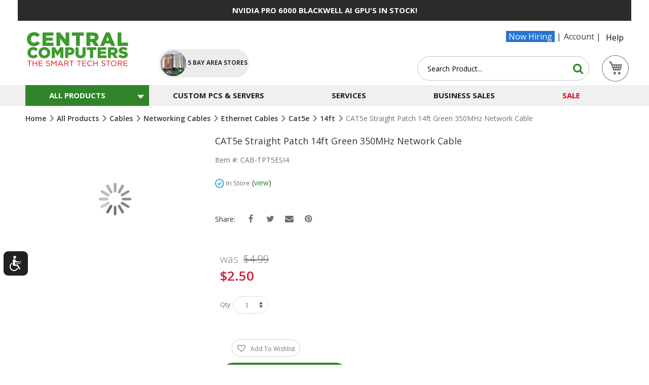

--- FILE ---
content_type: text/html; charset=UTF-8
request_url: https://www.centralcomputer.com/cat5e-straight-patch-350mhz-network-cable-14-green.html
body_size: 49975
content:
<!doctype html>
<html lang="en">
    <head prefix="og: http://ogp.me/ns# fb: http://ogp.me/ns/fb# product: http://ogp.me/ns/product#">
        <script>
    var LOCALE = 'en\u002DUS';
    var BASE_URL = 'https\u003A\u002F\u002Fwww.centralcomputer.com\u002F';
    var require = {
        'baseUrl': 'https\u003A\u002F\u002Fwww.centralcomputer.com\u002Fstatic\u002Fversion1768399580\u002Ffrontend\u002Fcentralcomputers\u002Fultimate\u002Fen_US'
    };</script>        <meta charset="utf-8"/><script type="text/javascript">(window.NREUM||(NREUM={})).init={ajax:{deny_list:["bam.nr-data.net"]},feature_flags:["soft_nav"]};(window.NREUM||(NREUM={})).loader_config={licenseKey:"5a510cd9ec",applicationID:"314103377",browserID:"314107199"};;/*! For license information please see nr-loader-rum-1.308.0.min.js.LICENSE.txt */
(()=>{var e,t,r={163:(e,t,r)=>{"use strict";r.d(t,{j:()=>E});var n=r(384),i=r(1741);var a=r(2555);r(860).K7.genericEvents;const s="experimental.resources",o="register",c=e=>{if(!e||"string"!=typeof e)return!1;try{document.createDocumentFragment().querySelector(e)}catch{return!1}return!0};var d=r(2614),u=r(944),l=r(8122);const f="[data-nr-mask]",g=e=>(0,l.a)(e,(()=>{const e={feature_flags:[],experimental:{allow_registered_children:!1,resources:!1},mask_selector:"*",block_selector:"[data-nr-block]",mask_input_options:{color:!1,date:!1,"datetime-local":!1,email:!1,month:!1,number:!1,range:!1,search:!1,tel:!1,text:!1,time:!1,url:!1,week:!1,textarea:!1,select:!1,password:!0}};return{ajax:{deny_list:void 0,block_internal:!0,enabled:!0,autoStart:!0},api:{get allow_registered_children(){return e.feature_flags.includes(o)||e.experimental.allow_registered_children},set allow_registered_children(t){e.experimental.allow_registered_children=t},duplicate_registered_data:!1},browser_consent_mode:{enabled:!1},distributed_tracing:{enabled:void 0,exclude_newrelic_header:void 0,cors_use_newrelic_header:void 0,cors_use_tracecontext_headers:void 0,allowed_origins:void 0},get feature_flags(){return e.feature_flags},set feature_flags(t){e.feature_flags=t},generic_events:{enabled:!0,autoStart:!0},harvest:{interval:30},jserrors:{enabled:!0,autoStart:!0},logging:{enabled:!0,autoStart:!0},metrics:{enabled:!0,autoStart:!0},obfuscate:void 0,page_action:{enabled:!0},page_view_event:{enabled:!0,autoStart:!0},page_view_timing:{enabled:!0,autoStart:!0},performance:{capture_marks:!1,capture_measures:!1,capture_detail:!0,resources:{get enabled(){return e.feature_flags.includes(s)||e.experimental.resources},set enabled(t){e.experimental.resources=t},asset_types:[],first_party_domains:[],ignore_newrelic:!0}},privacy:{cookies_enabled:!0},proxy:{assets:void 0,beacon:void 0},session:{expiresMs:d.wk,inactiveMs:d.BB},session_replay:{autoStart:!0,enabled:!1,preload:!1,sampling_rate:10,error_sampling_rate:100,collect_fonts:!1,inline_images:!1,fix_stylesheets:!0,mask_all_inputs:!0,get mask_text_selector(){return e.mask_selector},set mask_text_selector(t){c(t)?e.mask_selector="".concat(t,",").concat(f):""===t||null===t?e.mask_selector=f:(0,u.R)(5,t)},get block_class(){return"nr-block"},get ignore_class(){return"nr-ignore"},get mask_text_class(){return"nr-mask"},get block_selector(){return e.block_selector},set block_selector(t){c(t)?e.block_selector+=",".concat(t):""!==t&&(0,u.R)(6,t)},get mask_input_options(){return e.mask_input_options},set mask_input_options(t){t&&"object"==typeof t?e.mask_input_options={...t,password:!0}:(0,u.R)(7,t)}},session_trace:{enabled:!0,autoStart:!0},soft_navigations:{enabled:!0,autoStart:!0},spa:{enabled:!0,autoStart:!0},ssl:void 0,user_actions:{enabled:!0,elementAttributes:["id","className","tagName","type"]}}})());var p=r(6154),m=r(9324);let h=0;const v={buildEnv:m.F3,distMethod:m.Xs,version:m.xv,originTime:p.WN},b={consented:!1},y={appMetadata:{},get consented(){return this.session?.state?.consent||b.consented},set consented(e){b.consented=e},customTransaction:void 0,denyList:void 0,disabled:!1,harvester:void 0,isolatedBacklog:!1,isRecording:!1,loaderType:void 0,maxBytes:3e4,obfuscator:void 0,onerror:void 0,ptid:void 0,releaseIds:{},session:void 0,timeKeeper:void 0,registeredEntities:[],jsAttributesMetadata:{bytes:0},get harvestCount(){return++h}},_=e=>{const t=(0,l.a)(e,y),r=Object.keys(v).reduce((e,t)=>(e[t]={value:v[t],writable:!1,configurable:!0,enumerable:!0},e),{});return Object.defineProperties(t,r)};var w=r(5701);const x=e=>{const t=e.startsWith("http");e+="/",r.p=t?e:"https://"+e};var R=r(7836),k=r(3241);const A={accountID:void 0,trustKey:void 0,agentID:void 0,licenseKey:void 0,applicationID:void 0,xpid:void 0},S=e=>(0,l.a)(e,A),T=new Set;function E(e,t={},r,s){let{init:o,info:c,loader_config:d,runtime:u={},exposed:l=!0}=t;if(!c){const e=(0,n.pV)();o=e.init,c=e.info,d=e.loader_config}e.init=g(o||{}),e.loader_config=S(d||{}),c.jsAttributes??={},p.bv&&(c.jsAttributes.isWorker=!0),e.info=(0,a.D)(c);const f=e.init,m=[c.beacon,c.errorBeacon];T.has(e.agentIdentifier)||(f.proxy.assets&&(x(f.proxy.assets),m.push(f.proxy.assets)),f.proxy.beacon&&m.push(f.proxy.beacon),e.beacons=[...m],function(e){const t=(0,n.pV)();Object.getOwnPropertyNames(i.W.prototype).forEach(r=>{const n=i.W.prototype[r];if("function"!=typeof n||"constructor"===n)return;let a=t[r];e[r]&&!1!==e.exposed&&"micro-agent"!==e.runtime?.loaderType&&(t[r]=(...t)=>{const n=e[r](...t);return a?a(...t):n})})}(e),(0,n.US)("activatedFeatures",w.B)),u.denyList=[...f.ajax.deny_list||[],...f.ajax.block_internal?m:[]],u.ptid=e.agentIdentifier,u.loaderType=r,e.runtime=_(u),T.has(e.agentIdentifier)||(e.ee=R.ee.get(e.agentIdentifier),e.exposed=l,(0,k.W)({agentIdentifier:e.agentIdentifier,drained:!!w.B?.[e.agentIdentifier],type:"lifecycle",name:"initialize",feature:void 0,data:e.config})),T.add(e.agentIdentifier)}},384:(e,t,r)=>{"use strict";r.d(t,{NT:()=>s,US:()=>u,Zm:()=>o,bQ:()=>d,dV:()=>c,pV:()=>l});var n=r(6154),i=r(1863),a=r(1910);const s={beacon:"bam.nr-data.net",errorBeacon:"bam.nr-data.net"};function o(){return n.gm.NREUM||(n.gm.NREUM={}),void 0===n.gm.newrelic&&(n.gm.newrelic=n.gm.NREUM),n.gm.NREUM}function c(){let e=o();return e.o||(e.o={ST:n.gm.setTimeout,SI:n.gm.setImmediate||n.gm.setInterval,CT:n.gm.clearTimeout,XHR:n.gm.XMLHttpRequest,REQ:n.gm.Request,EV:n.gm.Event,PR:n.gm.Promise,MO:n.gm.MutationObserver,FETCH:n.gm.fetch,WS:n.gm.WebSocket},(0,a.i)(...Object.values(e.o))),e}function d(e,t){let r=o();r.initializedAgents??={},t.initializedAt={ms:(0,i.t)(),date:new Date},r.initializedAgents[e]=t}function u(e,t){o()[e]=t}function l(){return function(){let e=o();const t=e.info||{};e.info={beacon:s.beacon,errorBeacon:s.errorBeacon,...t}}(),function(){let e=o();const t=e.init||{};e.init={...t}}(),c(),function(){let e=o();const t=e.loader_config||{};e.loader_config={...t}}(),o()}},782:(e,t,r)=>{"use strict";r.d(t,{T:()=>n});const n=r(860).K7.pageViewTiming},860:(e,t,r)=>{"use strict";r.d(t,{$J:()=>u,K7:()=>c,P3:()=>d,XX:()=>i,Yy:()=>o,df:()=>a,qY:()=>n,v4:()=>s});const n="events",i="jserrors",a="browser/blobs",s="rum",o="browser/logs",c={ajax:"ajax",genericEvents:"generic_events",jserrors:i,logging:"logging",metrics:"metrics",pageAction:"page_action",pageViewEvent:"page_view_event",pageViewTiming:"page_view_timing",sessionReplay:"session_replay",sessionTrace:"session_trace",softNav:"soft_navigations",spa:"spa"},d={[c.pageViewEvent]:1,[c.pageViewTiming]:2,[c.metrics]:3,[c.jserrors]:4,[c.spa]:5,[c.ajax]:6,[c.sessionTrace]:7,[c.softNav]:8,[c.sessionReplay]:9,[c.logging]:10,[c.genericEvents]:11},u={[c.pageViewEvent]:s,[c.pageViewTiming]:n,[c.ajax]:n,[c.spa]:n,[c.softNav]:n,[c.metrics]:i,[c.jserrors]:i,[c.sessionTrace]:a,[c.sessionReplay]:a,[c.logging]:o,[c.genericEvents]:"ins"}},944:(e,t,r)=>{"use strict";r.d(t,{R:()=>i});var n=r(3241);function i(e,t){"function"==typeof console.debug&&(console.debug("New Relic Warning: https://github.com/newrelic/newrelic-browser-agent/blob/main/docs/warning-codes.md#".concat(e),t),(0,n.W)({agentIdentifier:null,drained:null,type:"data",name:"warn",feature:"warn",data:{code:e,secondary:t}}))}},1687:(e,t,r)=>{"use strict";r.d(t,{Ak:()=>d,Ze:()=>f,x3:()=>u});var n=r(3241),i=r(7836),a=r(3606),s=r(860),o=r(2646);const c={};function d(e,t){const r={staged:!1,priority:s.P3[t]||0};l(e),c[e].get(t)||c[e].set(t,r)}function u(e,t){e&&c[e]&&(c[e].get(t)&&c[e].delete(t),p(e,t,!1),c[e].size&&g(e))}function l(e){if(!e)throw new Error("agentIdentifier required");c[e]||(c[e]=new Map)}function f(e="",t="feature",r=!1){if(l(e),!e||!c[e].get(t)||r)return p(e,t);c[e].get(t).staged=!0,g(e)}function g(e){const t=Array.from(c[e]);t.every(([e,t])=>t.staged)&&(t.sort((e,t)=>e[1].priority-t[1].priority),t.forEach(([t])=>{c[e].delete(t),p(e,t)}))}function p(e,t,r=!0){const s=e?i.ee.get(e):i.ee,c=a.i.handlers;if(!s.aborted&&s.backlog&&c){if((0,n.W)({agentIdentifier:e,type:"lifecycle",name:"drain",feature:t}),r){const e=s.backlog[t],r=c[t];if(r){for(let t=0;e&&t<e.length;++t)m(e[t],r);Object.entries(r).forEach(([e,t])=>{Object.values(t||{}).forEach(t=>{t[0]?.on&&t[0]?.context()instanceof o.y&&t[0].on(e,t[1])})})}}s.isolatedBacklog||delete c[t],s.backlog[t]=null,s.emit("drain-"+t,[])}}function m(e,t){var r=e[1];Object.values(t[r]||{}).forEach(t=>{var r=e[0];if(t[0]===r){var n=t[1],i=e[3],a=e[2];n.apply(i,a)}})}},1738:(e,t,r)=>{"use strict";r.d(t,{U:()=>g,Y:()=>f});var n=r(3241),i=r(9908),a=r(1863),s=r(944),o=r(5701),c=r(3969),d=r(8362),u=r(860),l=r(4261);function f(e,t,r,a){const f=a||r;!f||f[e]&&f[e]!==d.d.prototype[e]||(f[e]=function(){(0,i.p)(c.xV,["API/"+e+"/called"],void 0,u.K7.metrics,r.ee),(0,n.W)({agentIdentifier:r.agentIdentifier,drained:!!o.B?.[r.agentIdentifier],type:"data",name:"api",feature:l.Pl+e,data:{}});try{return t.apply(this,arguments)}catch(e){(0,s.R)(23,e)}})}function g(e,t,r,n,s){const o=e.info;null===r?delete o.jsAttributes[t]:o.jsAttributes[t]=r,(s||null===r)&&(0,i.p)(l.Pl+n,[(0,a.t)(),t,r],void 0,"session",e.ee)}},1741:(e,t,r)=>{"use strict";r.d(t,{W:()=>a});var n=r(944),i=r(4261);class a{#e(e,...t){if(this[e]!==a.prototype[e])return this[e](...t);(0,n.R)(35,e)}addPageAction(e,t){return this.#e(i.hG,e,t)}register(e){return this.#e(i.eY,e)}recordCustomEvent(e,t){return this.#e(i.fF,e,t)}setPageViewName(e,t){return this.#e(i.Fw,e,t)}setCustomAttribute(e,t,r){return this.#e(i.cD,e,t,r)}noticeError(e,t){return this.#e(i.o5,e,t)}setUserId(e,t=!1){return this.#e(i.Dl,e,t)}setApplicationVersion(e){return this.#e(i.nb,e)}setErrorHandler(e){return this.#e(i.bt,e)}addRelease(e,t){return this.#e(i.k6,e,t)}log(e,t){return this.#e(i.$9,e,t)}start(){return this.#e(i.d3)}finished(e){return this.#e(i.BL,e)}recordReplay(){return this.#e(i.CH)}pauseReplay(){return this.#e(i.Tb)}addToTrace(e){return this.#e(i.U2,e)}setCurrentRouteName(e){return this.#e(i.PA,e)}interaction(e){return this.#e(i.dT,e)}wrapLogger(e,t,r){return this.#e(i.Wb,e,t,r)}measure(e,t){return this.#e(i.V1,e,t)}consent(e){return this.#e(i.Pv,e)}}},1863:(e,t,r)=>{"use strict";function n(){return Math.floor(performance.now())}r.d(t,{t:()=>n})},1910:(e,t,r)=>{"use strict";r.d(t,{i:()=>a});var n=r(944);const i=new Map;function a(...e){return e.every(e=>{if(i.has(e))return i.get(e);const t="function"==typeof e?e.toString():"",r=t.includes("[native code]"),a=t.includes("nrWrapper");return r||a||(0,n.R)(64,e?.name||t),i.set(e,r),r})}},2555:(e,t,r)=>{"use strict";r.d(t,{D:()=>o,f:()=>s});var n=r(384),i=r(8122);const a={beacon:n.NT.beacon,errorBeacon:n.NT.errorBeacon,licenseKey:void 0,applicationID:void 0,sa:void 0,queueTime:void 0,applicationTime:void 0,ttGuid:void 0,user:void 0,account:void 0,product:void 0,extra:void 0,jsAttributes:{},userAttributes:void 0,atts:void 0,transactionName:void 0,tNamePlain:void 0};function s(e){try{return!!e.licenseKey&&!!e.errorBeacon&&!!e.applicationID}catch(e){return!1}}const o=e=>(0,i.a)(e,a)},2614:(e,t,r)=>{"use strict";r.d(t,{BB:()=>s,H3:()=>n,g:()=>d,iL:()=>c,tS:()=>o,uh:()=>i,wk:()=>a});const n="NRBA",i="SESSION",a=144e5,s=18e5,o={STARTED:"session-started",PAUSE:"session-pause",RESET:"session-reset",RESUME:"session-resume",UPDATE:"session-update"},c={SAME_TAB:"same-tab",CROSS_TAB:"cross-tab"},d={OFF:0,FULL:1,ERROR:2}},2646:(e,t,r)=>{"use strict";r.d(t,{y:()=>n});class n{constructor(e){this.contextId=e}}},2843:(e,t,r)=>{"use strict";r.d(t,{G:()=>a,u:()=>i});var n=r(3878);function i(e,t=!1,r,i){(0,n.DD)("visibilitychange",function(){if(t)return void("hidden"===document.visibilityState&&e());e(document.visibilityState)},r,i)}function a(e,t,r){(0,n.sp)("pagehide",e,t,r)}},3241:(e,t,r)=>{"use strict";r.d(t,{W:()=>a});var n=r(6154);const i="newrelic";function a(e={}){try{n.gm.dispatchEvent(new CustomEvent(i,{detail:e}))}catch(e){}}},3606:(e,t,r)=>{"use strict";r.d(t,{i:()=>a});var n=r(9908);a.on=s;var i=a.handlers={};function a(e,t,r,a){s(a||n.d,i,e,t,r)}function s(e,t,r,i,a){a||(a="feature"),e||(e=n.d);var s=t[a]=t[a]||{};(s[r]=s[r]||[]).push([e,i])}},3878:(e,t,r)=>{"use strict";function n(e,t){return{capture:e,passive:!1,signal:t}}function i(e,t,r=!1,i){window.addEventListener(e,t,n(r,i))}function a(e,t,r=!1,i){document.addEventListener(e,t,n(r,i))}r.d(t,{DD:()=>a,jT:()=>n,sp:()=>i})},3969:(e,t,r)=>{"use strict";r.d(t,{TZ:()=>n,XG:()=>o,rs:()=>i,xV:()=>s,z_:()=>a});const n=r(860).K7.metrics,i="sm",a="cm",s="storeSupportabilityMetrics",o="storeEventMetrics"},4234:(e,t,r)=>{"use strict";r.d(t,{W:()=>a});var n=r(7836),i=r(1687);class a{constructor(e,t){this.agentIdentifier=e,this.ee=n.ee.get(e),this.featureName=t,this.blocked=!1}deregisterDrain(){(0,i.x3)(this.agentIdentifier,this.featureName)}}},4261:(e,t,r)=>{"use strict";r.d(t,{$9:()=>d,BL:()=>o,CH:()=>g,Dl:()=>_,Fw:()=>y,PA:()=>h,Pl:()=>n,Pv:()=>k,Tb:()=>l,U2:()=>a,V1:()=>R,Wb:()=>x,bt:()=>b,cD:()=>v,d3:()=>w,dT:()=>c,eY:()=>p,fF:()=>f,hG:()=>i,k6:()=>s,nb:()=>m,o5:()=>u});const n="api-",i="addPageAction",a="addToTrace",s="addRelease",o="finished",c="interaction",d="log",u="noticeError",l="pauseReplay",f="recordCustomEvent",g="recordReplay",p="register",m="setApplicationVersion",h="setCurrentRouteName",v="setCustomAttribute",b="setErrorHandler",y="setPageViewName",_="setUserId",w="start",x="wrapLogger",R="measure",k="consent"},5289:(e,t,r)=>{"use strict";r.d(t,{GG:()=>s,Qr:()=>c,sB:()=>o});var n=r(3878),i=r(6389);function a(){return"undefined"==typeof document||"complete"===document.readyState}function s(e,t){if(a())return e();const r=(0,i.J)(e),s=setInterval(()=>{a()&&(clearInterval(s),r())},500);(0,n.sp)("load",r,t)}function o(e){if(a())return e();(0,n.DD)("DOMContentLoaded",e)}function c(e){if(a())return e();(0,n.sp)("popstate",e)}},5607:(e,t,r)=>{"use strict";r.d(t,{W:()=>n});const n=(0,r(9566).bz)()},5701:(e,t,r)=>{"use strict";r.d(t,{B:()=>a,t:()=>s});var n=r(3241);const i=new Set,a={};function s(e,t){const r=t.agentIdentifier;a[r]??={},e&&"object"==typeof e&&(i.has(r)||(t.ee.emit("rumresp",[e]),a[r]=e,i.add(r),(0,n.W)({agentIdentifier:r,loaded:!0,drained:!0,type:"lifecycle",name:"load",feature:void 0,data:e})))}},6154:(e,t,r)=>{"use strict";r.d(t,{OF:()=>c,RI:()=>i,WN:()=>u,bv:()=>a,eN:()=>l,gm:()=>s,mw:()=>o,sb:()=>d});var n=r(1863);const i="undefined"!=typeof window&&!!window.document,a="undefined"!=typeof WorkerGlobalScope&&("undefined"!=typeof self&&self instanceof WorkerGlobalScope&&self.navigator instanceof WorkerNavigator||"undefined"!=typeof globalThis&&globalThis instanceof WorkerGlobalScope&&globalThis.navigator instanceof WorkerNavigator),s=i?window:"undefined"!=typeof WorkerGlobalScope&&("undefined"!=typeof self&&self instanceof WorkerGlobalScope&&self||"undefined"!=typeof globalThis&&globalThis instanceof WorkerGlobalScope&&globalThis),o=Boolean("hidden"===s?.document?.visibilityState),c=/iPad|iPhone|iPod/.test(s.navigator?.userAgent),d=c&&"undefined"==typeof SharedWorker,u=((()=>{const e=s.navigator?.userAgent?.match(/Firefox[/\s](\d+\.\d+)/);Array.isArray(e)&&e.length>=2&&e[1]})(),Date.now()-(0,n.t)()),l=()=>"undefined"!=typeof PerformanceNavigationTiming&&s?.performance?.getEntriesByType("navigation")?.[0]?.responseStart},6389:(e,t,r)=>{"use strict";function n(e,t=500,r={}){const n=r?.leading||!1;let i;return(...r)=>{n&&void 0===i&&(e.apply(this,r),i=setTimeout(()=>{i=clearTimeout(i)},t)),n||(clearTimeout(i),i=setTimeout(()=>{e.apply(this,r)},t))}}function i(e){let t=!1;return(...r)=>{t||(t=!0,e.apply(this,r))}}r.d(t,{J:()=>i,s:()=>n})},6630:(e,t,r)=>{"use strict";r.d(t,{T:()=>n});const n=r(860).K7.pageViewEvent},7699:(e,t,r)=>{"use strict";r.d(t,{It:()=>a,KC:()=>o,No:()=>i,qh:()=>s});var n=r(860);const i=16e3,a=1e6,s="SESSION_ERROR",o={[n.K7.logging]:!0,[n.K7.genericEvents]:!1,[n.K7.jserrors]:!1,[n.K7.ajax]:!1}},7836:(e,t,r)=>{"use strict";r.d(t,{P:()=>o,ee:()=>c});var n=r(384),i=r(8990),a=r(2646),s=r(5607);const o="nr@context:".concat(s.W),c=function e(t,r){var n={},s={},u={},l=!1;try{l=16===r.length&&d.initializedAgents?.[r]?.runtime.isolatedBacklog}catch(e){}var f={on:p,addEventListener:p,removeEventListener:function(e,t){var r=n[e];if(!r)return;for(var i=0;i<r.length;i++)r[i]===t&&r.splice(i,1)},emit:function(e,r,n,i,a){!1!==a&&(a=!0);if(c.aborted&&!i)return;t&&a&&t.emit(e,r,n);var o=g(n);m(e).forEach(e=>{e.apply(o,r)});var d=v()[s[e]];d&&d.push([f,e,r,o]);return o},get:h,listeners:m,context:g,buffer:function(e,t){const r=v();if(t=t||"feature",f.aborted)return;Object.entries(e||{}).forEach(([e,n])=>{s[n]=t,t in r||(r[t]=[])})},abort:function(){f._aborted=!0,Object.keys(f.backlog).forEach(e=>{delete f.backlog[e]})},isBuffering:function(e){return!!v()[s[e]]},debugId:r,backlog:l?{}:t&&"object"==typeof t.backlog?t.backlog:{},isolatedBacklog:l};return Object.defineProperty(f,"aborted",{get:()=>{let e=f._aborted||!1;return e||(t&&(e=t.aborted),e)}}),f;function g(e){return e&&e instanceof a.y?e:e?(0,i.I)(e,o,()=>new a.y(o)):new a.y(o)}function p(e,t){n[e]=m(e).concat(t)}function m(e){return n[e]||[]}function h(t){return u[t]=u[t]||e(f,t)}function v(){return f.backlog}}(void 0,"globalEE"),d=(0,n.Zm)();d.ee||(d.ee=c)},8122:(e,t,r)=>{"use strict";r.d(t,{a:()=>i});var n=r(944);function i(e,t){try{if(!e||"object"!=typeof e)return(0,n.R)(3);if(!t||"object"!=typeof t)return(0,n.R)(4);const r=Object.create(Object.getPrototypeOf(t),Object.getOwnPropertyDescriptors(t)),a=0===Object.keys(r).length?e:r;for(let s in a)if(void 0!==e[s])try{if(null===e[s]){r[s]=null;continue}Array.isArray(e[s])&&Array.isArray(t[s])?r[s]=Array.from(new Set([...e[s],...t[s]])):"object"==typeof e[s]&&"object"==typeof t[s]?r[s]=i(e[s],t[s]):r[s]=e[s]}catch(e){r[s]||(0,n.R)(1,e)}return r}catch(e){(0,n.R)(2,e)}}},8362:(e,t,r)=>{"use strict";r.d(t,{d:()=>a});var n=r(9566),i=r(1741);class a extends i.W{agentIdentifier=(0,n.LA)(16)}},8374:(e,t,r)=>{r.nc=(()=>{try{return document?.currentScript?.nonce}catch(e){}return""})()},8990:(e,t,r)=>{"use strict";r.d(t,{I:()=>i});var n=Object.prototype.hasOwnProperty;function i(e,t,r){if(n.call(e,t))return e[t];var i=r();if(Object.defineProperty&&Object.keys)try{return Object.defineProperty(e,t,{value:i,writable:!0,enumerable:!1}),i}catch(e){}return e[t]=i,i}},9324:(e,t,r)=>{"use strict";r.d(t,{F3:()=>i,Xs:()=>a,xv:()=>n});const n="1.308.0",i="PROD",a="CDN"},9566:(e,t,r)=>{"use strict";r.d(t,{LA:()=>o,bz:()=>s});var n=r(6154);const i="xxxxxxxx-xxxx-4xxx-yxxx-xxxxxxxxxxxx";function a(e,t){return e?15&e[t]:16*Math.random()|0}function s(){const e=n.gm?.crypto||n.gm?.msCrypto;let t,r=0;return e&&e.getRandomValues&&(t=e.getRandomValues(new Uint8Array(30))),i.split("").map(e=>"x"===e?a(t,r++).toString(16):"y"===e?(3&a()|8).toString(16):e).join("")}function o(e){const t=n.gm?.crypto||n.gm?.msCrypto;let r,i=0;t&&t.getRandomValues&&(r=t.getRandomValues(new Uint8Array(e)));const s=[];for(var o=0;o<e;o++)s.push(a(r,i++).toString(16));return s.join("")}},9908:(e,t,r)=>{"use strict";r.d(t,{d:()=>n,p:()=>i});var n=r(7836).ee.get("handle");function i(e,t,r,i,a){a?(a.buffer([e],i),a.emit(e,t,r)):(n.buffer([e],i),n.emit(e,t,r))}}},n={};function i(e){var t=n[e];if(void 0!==t)return t.exports;var a=n[e]={exports:{}};return r[e](a,a.exports,i),a.exports}i.m=r,i.d=(e,t)=>{for(var r in t)i.o(t,r)&&!i.o(e,r)&&Object.defineProperty(e,r,{enumerable:!0,get:t[r]})},i.f={},i.e=e=>Promise.all(Object.keys(i.f).reduce((t,r)=>(i.f[r](e,t),t),[])),i.u=e=>"nr-rum-1.308.0.min.js",i.o=(e,t)=>Object.prototype.hasOwnProperty.call(e,t),e={},t="NRBA-1.308.0.PROD:",i.l=(r,n,a,s)=>{if(e[r])e[r].push(n);else{var o,c;if(void 0!==a)for(var d=document.getElementsByTagName("script"),u=0;u<d.length;u++){var l=d[u];if(l.getAttribute("src")==r||l.getAttribute("data-webpack")==t+a){o=l;break}}if(!o){c=!0;var f={296:"sha512-+MIMDsOcckGXa1EdWHqFNv7P+JUkd5kQwCBr3KE6uCvnsBNUrdSt4a/3/L4j4TxtnaMNjHpza2/erNQbpacJQA=="};(o=document.createElement("script")).charset="utf-8",i.nc&&o.setAttribute("nonce",i.nc),o.setAttribute("data-webpack",t+a),o.src=r,0!==o.src.indexOf(window.location.origin+"/")&&(o.crossOrigin="anonymous"),f[s]&&(o.integrity=f[s])}e[r]=[n];var g=(t,n)=>{o.onerror=o.onload=null,clearTimeout(p);var i=e[r];if(delete e[r],o.parentNode&&o.parentNode.removeChild(o),i&&i.forEach(e=>e(n)),t)return t(n)},p=setTimeout(g.bind(null,void 0,{type:"timeout",target:o}),12e4);o.onerror=g.bind(null,o.onerror),o.onload=g.bind(null,o.onload),c&&document.head.appendChild(o)}},i.r=e=>{"undefined"!=typeof Symbol&&Symbol.toStringTag&&Object.defineProperty(e,Symbol.toStringTag,{value:"Module"}),Object.defineProperty(e,"__esModule",{value:!0})},i.p="https://js-agent.newrelic.com/",(()=>{var e={374:0,840:0};i.f.j=(t,r)=>{var n=i.o(e,t)?e[t]:void 0;if(0!==n)if(n)r.push(n[2]);else{var a=new Promise((r,i)=>n=e[t]=[r,i]);r.push(n[2]=a);var s=i.p+i.u(t),o=new Error;i.l(s,r=>{if(i.o(e,t)&&(0!==(n=e[t])&&(e[t]=void 0),n)){var a=r&&("load"===r.type?"missing":r.type),s=r&&r.target&&r.target.src;o.message="Loading chunk "+t+" failed: ("+a+": "+s+")",o.name="ChunkLoadError",o.type=a,o.request=s,n[1](o)}},"chunk-"+t,t)}};var t=(t,r)=>{var n,a,[s,o,c]=r,d=0;if(s.some(t=>0!==e[t])){for(n in o)i.o(o,n)&&(i.m[n]=o[n]);if(c)c(i)}for(t&&t(r);d<s.length;d++)a=s[d],i.o(e,a)&&e[a]&&e[a][0](),e[a]=0},r=self["webpackChunk:NRBA-1.308.0.PROD"]=self["webpackChunk:NRBA-1.308.0.PROD"]||[];r.forEach(t.bind(null,0)),r.push=t.bind(null,r.push.bind(r))})(),(()=>{"use strict";i(8374);var e=i(8362),t=i(860);const r=Object.values(t.K7);var n=i(163);var a=i(9908),s=i(1863),o=i(4261),c=i(1738);var d=i(1687),u=i(4234),l=i(5289),f=i(6154),g=i(944),p=i(384);const m=e=>f.RI&&!0===e?.privacy.cookies_enabled;function h(e){return!!(0,p.dV)().o.MO&&m(e)&&!0===e?.session_trace.enabled}var v=i(6389),b=i(7699);class y extends u.W{constructor(e,t){super(e.agentIdentifier,t),this.agentRef=e,this.abortHandler=void 0,this.featAggregate=void 0,this.loadedSuccessfully=void 0,this.onAggregateImported=new Promise(e=>{this.loadedSuccessfully=e}),this.deferred=Promise.resolve(),!1===e.init[this.featureName].autoStart?this.deferred=new Promise((t,r)=>{this.ee.on("manual-start-all",(0,v.J)(()=>{(0,d.Ak)(e.agentIdentifier,this.featureName),t()}))}):(0,d.Ak)(e.agentIdentifier,t)}importAggregator(e,t,r={}){if(this.featAggregate)return;const n=async()=>{let n;await this.deferred;try{if(m(e.init)){const{setupAgentSession:t}=await i.e(296).then(i.bind(i,3305));n=t(e)}}catch(e){(0,g.R)(20,e),this.ee.emit("internal-error",[e]),(0,a.p)(b.qh,[e],void 0,this.featureName,this.ee)}try{if(!this.#t(this.featureName,n,e.init))return(0,d.Ze)(this.agentIdentifier,this.featureName),void this.loadedSuccessfully(!1);const{Aggregate:i}=await t();this.featAggregate=new i(e,r),e.runtime.harvester.initializedAggregates.push(this.featAggregate),this.loadedSuccessfully(!0)}catch(e){(0,g.R)(34,e),this.abortHandler?.(),(0,d.Ze)(this.agentIdentifier,this.featureName,!0),this.loadedSuccessfully(!1),this.ee&&this.ee.abort()}};f.RI?(0,l.GG)(()=>n(),!0):n()}#t(e,r,n){if(this.blocked)return!1;switch(e){case t.K7.sessionReplay:return h(n)&&!!r;case t.K7.sessionTrace:return!!r;default:return!0}}}var _=i(6630),w=i(2614),x=i(3241);class R extends y{static featureName=_.T;constructor(e){var t;super(e,_.T),this.setupInspectionEvents(e.agentIdentifier),t=e,(0,c.Y)(o.Fw,function(e,r){"string"==typeof e&&("/"!==e.charAt(0)&&(e="/"+e),t.runtime.customTransaction=(r||"http://custom.transaction")+e,(0,a.p)(o.Pl+o.Fw,[(0,s.t)()],void 0,void 0,t.ee))},t),this.importAggregator(e,()=>i.e(296).then(i.bind(i,3943)))}setupInspectionEvents(e){const t=(t,r)=>{t&&(0,x.W)({agentIdentifier:e,timeStamp:t.timeStamp,loaded:"complete"===t.target.readyState,type:"window",name:r,data:t.target.location+""})};(0,l.sB)(e=>{t(e,"DOMContentLoaded")}),(0,l.GG)(e=>{t(e,"load")}),(0,l.Qr)(e=>{t(e,"navigate")}),this.ee.on(w.tS.UPDATE,(t,r)=>{(0,x.W)({agentIdentifier:e,type:"lifecycle",name:"session",data:r})})}}class k extends e.d{constructor(e){var t;(super(),f.gm)?(this.features={},(0,p.bQ)(this.agentIdentifier,this),this.desiredFeatures=new Set(e.features||[]),this.desiredFeatures.add(R),(0,n.j)(this,e,e.loaderType||"agent"),t=this,(0,c.Y)(o.cD,function(e,r,n=!1){if("string"==typeof e){if(["string","number","boolean"].includes(typeof r)||null===r)return(0,c.U)(t,e,r,o.cD,n);(0,g.R)(40,typeof r)}else(0,g.R)(39,typeof e)},t),function(e){(0,c.Y)(o.Dl,function(t,r=!1){if("string"!=typeof t&&null!==t)return void(0,g.R)(41,typeof t);const n=e.info.jsAttributes["enduser.id"];r&&null!=n&&n!==t?(0,a.p)(o.Pl+"setUserIdAndResetSession",[t],void 0,"session",e.ee):(0,c.U)(e,"enduser.id",t,o.Dl,!0)},e)}(this),function(e){(0,c.Y)(o.nb,function(t){if("string"==typeof t||null===t)return(0,c.U)(e,"application.version",t,o.nb,!1);(0,g.R)(42,typeof t)},e)}(this),function(e){(0,c.Y)(o.d3,function(){e.ee.emit("manual-start-all")},e)}(this),function(e){(0,c.Y)(o.Pv,function(t=!0){if("boolean"==typeof t){if((0,a.p)(o.Pl+o.Pv,[t],void 0,"session",e.ee),e.runtime.consented=t,t){const t=e.features.page_view_event;t.onAggregateImported.then(e=>{const r=t.featAggregate;e&&!r.sentRum&&r.sendRum()})}}else(0,g.R)(65,typeof t)},e)}(this),this.run()):(0,g.R)(21)}get config(){return{info:this.info,init:this.init,loader_config:this.loader_config,runtime:this.runtime}}get api(){return this}run(){try{const e=function(e){const t={};return r.forEach(r=>{t[r]=!!e[r]?.enabled}),t}(this.init),n=[...this.desiredFeatures];n.sort((e,r)=>t.P3[e.featureName]-t.P3[r.featureName]),n.forEach(r=>{if(!e[r.featureName]&&r.featureName!==t.K7.pageViewEvent)return;if(r.featureName===t.K7.spa)return void(0,g.R)(67);const n=function(e){switch(e){case t.K7.ajax:return[t.K7.jserrors];case t.K7.sessionTrace:return[t.K7.ajax,t.K7.pageViewEvent];case t.K7.sessionReplay:return[t.K7.sessionTrace];case t.K7.pageViewTiming:return[t.K7.pageViewEvent];default:return[]}}(r.featureName).filter(e=>!(e in this.features));n.length>0&&(0,g.R)(36,{targetFeature:r.featureName,missingDependencies:n}),this.features[r.featureName]=new r(this)})}catch(e){(0,g.R)(22,e);for(const e in this.features)this.features[e].abortHandler?.();const t=(0,p.Zm)();delete t.initializedAgents[this.agentIdentifier]?.features,delete this.sharedAggregator;return t.ee.get(this.agentIdentifier).abort(),!1}}}var A=i(2843),S=i(782);class T extends y{static featureName=S.T;constructor(e){super(e,S.T),f.RI&&((0,A.u)(()=>(0,a.p)("docHidden",[(0,s.t)()],void 0,S.T,this.ee),!0),(0,A.G)(()=>(0,a.p)("winPagehide",[(0,s.t)()],void 0,S.T,this.ee)),this.importAggregator(e,()=>i.e(296).then(i.bind(i,2117))))}}var E=i(3969);class I extends y{static featureName=E.TZ;constructor(e){super(e,E.TZ),f.RI&&document.addEventListener("securitypolicyviolation",e=>{(0,a.p)(E.xV,["Generic/CSPViolation/Detected"],void 0,this.featureName,this.ee)}),this.importAggregator(e,()=>i.e(296).then(i.bind(i,9623)))}}new k({features:[R,T,I],loaderType:"lite"})})()})();</script>
<meta name="title" content="CAT5e Straight Patch 14ft Green 350MHz Network Cable"/>
<meta name="description" content="cat5e-straight-patch-350mhz-network-cable-14-green
"/>
<meta name="keywords" content="Computer, Computer store, e-commerce, tech store, bay area, california, computers, laptops, phone accessories, tech stores, DIY, raspberry pi, CPU, hardware, gamers, mac repair, custom computer, gaming computer, custom PC"/>
<meta name="robots" content="INDEX,FOLLOW"/>
<meta name="viewport" content="width=device-width, initial-scale=1, maximum-scale=5.0"/>
<meta name="format-detection" content="telephone=no"/>
<title>CAT5e Straight Patch 14ft Green 350MHz Network Cable</title>
<link  rel="stylesheet" type="text/css"  media="all" href="https://www.centralcomputer.com/static/version1768399580/_cache/merged/bec8520a42f2ccfae797f9c535525118.min.css" />
<link  rel="stylesheet" type="text/css"  media="screen and (min-width: 768px)" href="https://www.centralcomputer.com/static/version1768399580/frontend/centralcomputers/ultimate/en_US/css/styles-l.min.css" />
<link  rel="stylesheet" type="text/css"  media="print" href="https://www.centralcomputer.com/static/version1768399580/frontend/centralcomputers/ultimate/en_US/css/print.min.css" />
<script  type="text/javascript"  src="https://www.centralcomputer.com/static/version1768399580/frontend/centralcomputers/ultimate/en_US/requirejs/require.js"></script>
<script  type="text/javascript"  src="https://www.centralcomputer.com/static/version1768399580/frontend/centralcomputers/ultimate/en_US/mage/requirejs/mixins.js"></script>
<script  type="text/javascript"  src="https://www.centralcomputer.com/static/version1768399580/frontend/centralcomputers/ultimate/en_US/requirejs-config.js"></script>
<script  type="text/javascript"  src="https://www.centralcomputer.com/static/version1768399580/frontend/centralcomputers/ultimate/en_US/js/bootstrap.min.js"></script>
<script  type="text/javascript"  src="https://www.centralcomputer.com/static/version1768399580/frontend/centralcomputers/ultimate/en_US/js/custom.js"></script>
<script  type="text/javascript"  src="https://www.centralcomputer.com/static/version1768399580/frontend/centralcomputers/ultimate/en_US/mage/polyfill.js"></script>
<script  type="text/javascript"  src="https://www.centralcomputer.com/static/version1768399580/frontend/centralcomputers/ultimate/en_US/Smile_ElasticsuiteTracker/js/tracking.js"></script>
<script  type="text/javascript"  src="https://www.centralcomputer.com/static/version1768399580/frontend/centralcomputers/ultimate/en_US/MageWorx_StoreLocator/js/markerClusterer.js"></script>
<script  type="text/javascript"  src="https://www.centralcomputer.com/static/version1768399580/frontend/centralcomputers/ultimate/en_US/MageWorx_StoreLocator/js/maps/autocomplete.js"></script>
<link rel="preload" as="font" crossorigin="anonymous" href="https://www.centralcomputer.com/static/version1768399580/frontend/centralcomputers/ultimate/en_US/fonts/opensans/light/opensans-300.woff2" />
<link rel="preload" as="font" crossorigin="anonymous" href="https://www.centralcomputer.com/static/version1768399580/frontend/centralcomputers/ultimate/en_US/fonts/opensans/regular/opensans-400.woff2" />
<link rel="preload" as="font" crossorigin="anonymous" href="https://www.centralcomputer.com/static/version1768399580/frontend/centralcomputers/ultimate/en_US/fonts/opensans/semibold/opensans-600.woff2" />
<link rel="preload" as="font" crossorigin="anonymous" href="https://www.centralcomputer.com/static/version1768399580/frontend/centralcomputers/ultimate/en_US/fonts/opensans/bold/opensans-700.woff2" />
<link rel="preload" as="font" crossorigin="anonymous" href="https://www.centralcomputer.com/static/version1768399580/frontend/centralcomputers/ultimate/en_US/fonts/Luma-Icons.woff2" />
<link  href="https://fonts.googleapis.com/css?family=Montserrat:300,400,700" />
<link  rel="icon" type="image/x-icon" href="https://www.centralcomputer.com/media/favicon/websites/1/favicon_2.ico" />
<link  rel="shortcut icon" type="image/x-icon" href="https://www.centralcomputer.com/media/favicon/websites/1/favicon_2.ico" />
<link  rel="canonical" href="https://www.centralcomputer.com/cat5e-straight-patch-350mhz-network-cable-14-green.html" />
<script type="text/javascript"> 
      (function (s, y, n, di, go) { 
        di = s.createElement(y); 
        di.type = 'text/java'+y; 
        di.async = true; 
        di.src = n + Math.floor(Date.now() / 86400000); 
        go = s.getElementsByTagName(y)[0]; 
        go.parentNode.insertBefore(di,go); 
      }(document,'script', "https://content.syndigo.com/site/11924658-7840-4bd3-be2b-4e18da159d0e/tag.js?cv=")); 
</script>
<!-- Equal Web-->
<script> 
window.interdeal = {
    get sitekey (){ return "c5330554996870e181294f38b12179e7"} ,
    get domains(){
    return {
    "js": "https://cdn.equalweb.com/",
    "acc": "https://access.equalweb.com/"
}
},
    "Position": "left",
    "Menulang": "EN",
    "draggable": true,
   "btnStyle": {
        "vPosition": ["80%", null],
        "scale": ["0.6", "0.6"],
        "color": {"main": "#212121", "second": ""},
        "icon": {"type": 10, "shape": "rounded", "outline": false}
    },
    "stopNotifFocus": true,

};

    (function(doc, head, body){
    var coreCall             = doc.createElement('script');
    coreCall.src             = interdeal.domains.js + 'core/5.2.0/accessibility.js';
    coreCall.defer           = true;
    coreCall.integrity       = 'sha512-fHF4rKIzByr1XeM6stpnVdiHrJUOZsKN2/Pm0jikdTQ9uZddgq15F92kUptMnyYmjIVNKeMIa67HRFnBNTOXsQ==';
    coreCall.crossOrigin     = 'anonymous';
    coreCall.setAttribute('data-cfasync', true );
    body? body.appendChild(coreCall) : head.appendChild(coreCall);
})(document, document.head, document.body);

</script>
<!-- End Equal Web-->
<!-- Reddit Conversion Pixel -->
<script>
!function(w,d){if(!w.rdt){var p=w.rdt=function(){p.sendEvent?p.sendEvent.apply(p,arguments):p.callQueue.push(arguments)};p.callQueue=[];var t=d.createElement("script");t.src="https://www.redditstatic.com/ads/pixel.js",t.async=!0;var s=d.getElementsByTagName("script")[0];s.parentNode.insertBefore(t,s)}}(window,document);rdt('init','t2_274teiwy');rdt('track', 'PageVisit');
</script>
<!-- DO NOT MODIFY -->
<!-- End Reddit Conversion Pixel -->

<!-- Google Tags and Pixel -->
<meta name="google-site-verification" content="3X0Vj8gg_Yb0iCN9ToANges_mdhFso9-N633iLtB2no" />
<meta name="p:domain_verify" content="kgL3S6dKc9UKNV0ACp2fgl7S3yzmik4J"/>
<!-- Global site tag (gtag.js) - Google Analytics + AdWords (EIsUCOaN9JgBEILCzvcD) -->

<script>
  window.dataLayer = window.dataLayer || [];
  function gtag(){dataLayer.push(arguments);}
  gtag('js', new Date());
gtag('config', 'AW-1056153858');
</script>
<!-- End Google Tags and Pixel -->

<script type="application/ld+json">
{
  "@context" : "http://schema.org",
  "@type" : "LocalBusiness",
  "name" : "Central Computers",
  "image" : "https://prod-static.centralcomputer.com/version1575125832/frontend/centralcomputers/ultimate/en_US/images/logo.png",
  "url" : "https://centralcomputer.com/"
}
</script>
<script
    src="//d3uvwl4wtkgzo1.cloudfront.net/3c85ef6c-5e71-4294-9d23-6c1dbe750880.js"
    type="text/javascript" async></script>

<script id="ns_script_dc"
            data-key="ebebd90c-cbc3-4618-ac24-f65fa7aac8f2"
            data-e="5"
            src="//includemodal.global.ssl.fastly.net/sp.js"
            type="text/javascript" async></script>
<meta name="p:domain_verify" content="87a9a56a967887e6fe0b8331573e8464"/>

<!-- Google Tag Manager -->
<script>(function(w,d,s,l,i){w[l]=w[l]||[];w[l].push({'gtm.start':
new Date().getTime(),event:'gtm.js'});var f=d.getElementsByTagName(s)[0],
j=d.createElement(s),dl=l!='dataLayer'?'&l='+l:'';j.async=true;j.src=
'https://www.googletagmanager.com/gtm.js?id='+i+dl;f.parentNode.insertBefore(j,f);
})(window,document,'script','dataLayer','GTM-KHDL5G6');</script>
<!-- End Google Tag Manager -->

<!-- Google tag (gtag.js) -->
<script async src="https://www.googletagmanager.com/gtag/js?id=G-9MKZRMJV9K"></script>
<script>
  window.dataLayer = window.dataLayer || [];
  function gtag(){dataLayer.push(arguments);}
  gtag('js', new Date());

  gtag('config', 'G-9MKZRMJV9K');
</script>
<!-- end Google tag (gtag.js) -->

<!-- Meta Pixel Code -->
<script>
  !function(f,b,e,v,n,t,s)
  {if(f.fbq)return;n=f.fbq=function(){n.callMethod?
  n.callMethod.apply(n,arguments):n.queue.push(arguments)};
  if(!f._fbq)f._fbq=n;n.push=n;n.loaded=!0;n.version='2.0';
  n.queue=[];t=b.createElement(e);t.async=!0;
  t.src=v;s=b.getElementsByTagName(e)[0];
  s.parentNode.insertBefore(t,s)}(window, document,'script',
  'https://connect.facebook.net/en_US/fbevents.js');
  fbq('init', '969242640815579');
  fbq('track', 'PageView');
</script>
<noscript><img height="1" width="1" style="display:none"
  src="https://www.facebook.com/tr?id=969242640815579&ev=PageView&noscript=1"
/></noscript>
<!-- End Meta Pixel Code -->

<!-- Hotjar Tracking Code for https://www.centralcomputer.com/ -->
<script>
    (function(h,o,t,j,a,r){
        h.hj=h.hj||function(){(h.hj.q=h.hj.q||[]).push(arguments)};
        h._hjSettings={hjid:6534493,hjsv:6};
        a=o.getElementsByTagName('head')[0];
        r=o.createElement('script');r.async=1;
        r.src=t+h._hjSettings.hjid+j+h._hjSettings.hjsv;
        a.appendChild(r);
    })(window,document,'https://static.hotjar.com/c/hotjar-','.js?sv=');
</script>        <!-- Google Tag Manager -->
    
    
                
                
                <script>
        window.mfGtmUserActionDetected = true;
        
                window.dataLayer = window.dataLayer || [];
                function gtag() { dataLayer.push(arguments); }
                gtag('consent', 'default', {
                    'ad_user_data': 'denied',
                    'ad_personalization': 'denied',
                    'ad_storage': 'denied',
                    'analytics_storage': 'denied',
                    /* cookieyes.com start */

                    'functionality_storage': 'denied',
                    'personalization_storage': 'denied',
                    'security_storage': 'granted',
                    /* cookieyes.com end */

                    'wait_for_update': 2000
                });
                /* cookieyes.com start */
                gtag('set', 'ads_data_redaction', true);
                gtag('set', 'url_passthrough', true);
                /* cookieyes.com end */
            
            window.mfGtmLoadBeforeCookieAllowed = true;
            // Do not load GTM immediately - wait for OneTrust
            
        // OneTrust Integration - instead of Magento Cookie Restriction Mode
        (function () {

            function mapOneTrustToGtmConsent(onetrustGroups) {
                const groups = onetrustGroups.split(',').map(g => g.trim()).filter(g => g);

                return {
                    ad_user_data: groups.includes('C0004') ? 'granted' : 'denied',
                    ad_personalization: groups.includes('C0004') ? 'granted' : 'denied',
                    ad_storage: groups.includes('C0004') ? 'granted' : 'denied',
                    analytics_storage: groups.includes('C0002') ? 'granted' : 'denied',
                    functionality_storage: groups.includes('C0003') ? 'granted' : 'denied',
                    personalization_storage: groups.includes('C0004') ? 'granted' : 'denied',
                    security_storage: 'granted'
                };
            }

            function grantConsent(consentData) {
                console.log('OneTrust: Granting consent:', consentData);
                window.mfGtmUserCookiesAllowed = true;
                gtag('consent', 'update', consentData);
                mfLoadGtm();
            }

            // Listen to OneTrust events
            const events = [
                'OneTrustGroupsUpdated',
                'OneTrustConsentChanged',
                'OneTrustConsentUpdated',
                'OptanonConsentChanged',
                'OptanonGroupsUpdated'
            ];

            events.forEach(eventName => {
                document.addEventListener(eventName, function(event) {
                    console.log('OneTrust event detected:', eventName, event.detail);
                    const currentGroups = window.OptanonActiveGroups || '';
                    console.log('Current groups:', currentGroups);
                    const consentData = mapOneTrustToGtmConsent(currentGroups);
                    grantConsent(consentData);
                });
            });

            // Listen to button clicks (fallback)
            document.addEventListener('click', function(event) {
                const text = event.target.textContent || '';
                if (text.includes('Accept') || text.includes('Allow')) {
                    setTimeout(() => {
                        const currentGroups = window.OptanonActiveGroups || '';
                        const consentData = mapOneTrustToGtmConsent(currentGroups);
                        grantConsent(consentData);
                    }, 1000);
                }
            });

            // Check initial state
            const checkInterval = setInterval(() => {
                if (typeof window.OptanonActiveGroups !== 'undefined') {
                    clearInterval(checkInterval);
                    const currentGroups = window.OptanonActiveGroups || '';
                    if (currentGroups && currentGroups !== '') {
                        const consentData = mapOneTrustToGtmConsent(currentGroups);
                        grantConsent(consentData);
                    }
                }
            }, 100);

            // Timeout after 5 seconds
            setTimeout(() => {
                clearInterval(checkInterval);
            }, 5000);
        })();
        

    function getMfGtmCustomerIdentifier() {
        return localStorage.getItem('mf_gtm_customer_identifier') ? localStorage.getItem('mf_gtm_customer_identifier') : null;
    };

    function mfLoadGtm() {
        if (!window.mfGtmUserActionDetected) return false;
        if (!window.mfGtmLoadBeforeCookieAllowed && !window.mfGtmUserCookiesAllowed) return false;

        if (window.mfGTMTriedToLoad) return;
        window.mfGTMTriedToLoad = true;
        
            (function(w,d,s,l,i){w[l]=w[l]||[];w[l].push({'gtm.start':
                    new Date().getTime(),event:'gtm.js'});var f=d.getElementsByTagName(s)[0],
                j=d.createElement(s),dl=l!='dataLayer'?'&l='+l:'';j.setAttributeNode(d.createAttribute('data-ot-ignore'));j.async=true;
                j.src='https://www.centralcomputer.com/6G5LDHK/mfgtmproxy/?id='+i+dl;f.parentNode.insertBefore(j,f);
            })(window,document,'script','dataLayer','KHDL5G6');
        
    };
    </script>
        <script>
        if (!window.MagefanRocketJsCustomOptimization && window.require)
        require(['jquery', 'Magento_Customer/js/customer-data'], function ($, customer) {
            function updateMfGtmCustomerIdentifier(data) {
                if (data.mf_gtm_customer_identifier) {
                    localStorage.setItem('mf_gtm_customer_identifier', data.mf_gtm_customer_identifier);
                }
            }
            let customerData = customer.get('customer');

            customerData.subscribe(function (data) {
                updateMfGtmCustomerIdentifier(data);
            }.bind(this));
            updateMfGtmCustomerIdentifier(customerData());
        });
    </script><!-- End Google Tag Manager -->
    <script type="text/x-magento-init">
        {
            "*": {
                "Magento_PageCache/js/form-key-provider": {
                    "isPaginationCacheEnabled":
                        0                }
            }
        }
    </script>
<script style="display&#x3A;none">
                    window.dataLayer = window.dataLayer || [];
                    window.dataLayer.push({"event":"view_item","ecommerce":{"currency":"USD","value":2.5,"items":[{"item_id":"CAB-TPT5ESI4","item_name":"CAT5e Straight Patch 14ft Green 350MHz Network Cable","item_url":"https:\/\/www.centralcomputer.com\/cat5e-straight-patch-350mhz-network-cable-14-green.html","price":2.5}]},"customerGroup":"Guest","magefanUniqueEventId":"view_item_832d5965362f7d626c5a2654d93b08e7","ecomm_pagetype":"product","customer_identifier":getMfGtmCustomerIdentifier()});
                </script><style>
    #social-login-popup .social-login-title {
        background-color: #6e716e    }

    #social-login-popup .social-login #bnt-social-login-authentication,
    #social-login-popup .forgot .primary button,
    #social-login-popup .create .primary button,
    #social-login-popup .fake-email .primary button {
        background-color: #6e716e;
        border: #6e716e    }

    .block.social-login-authentication-channel.account-social-login .block-content {
        text-align: center;
    }

    
                    #bnt-social-login-fake-email {
                    background-color: grey !important;
                    border: grey !important;
                    }

                    #request-popup .social-login-title {
                    background-color: grey !important;
                    }
                
    /* Compatible ETheme_YOURstore*/
    div#centerColumn .column.main .block.social-login-authentication-channel.account-social-login {
        max-width: 900px !important;
        margin: 0 auto !important;
    }

    div#centerColumn .column.main .block.social-login-authentication-channel.account-social-login .block-content {
        text-align: center;
    }

    @media (max-width: 1024px) {
        div#centerColumn .column.main .block.social-login-authentication-channel.account-social-login .block-content {
            padding: 0 15px;
        }
    }
</style>


<meta property="og:type" content="product.item"/>
<meta property="og:title" content="CAT5e&#x20;Straight&#x20;Patch&#x20;14ft&#x20;Green&#x20;350MHz&#x20;Network&#x20;Cable"/>
<meta property="og:description" content="&amp;lt&#x3B;p&amp;gt&#x3B;&amp;lt&#x3B;span&amp;gt&#x3B;&amp;lt&#x3B;strong&amp;gt&#x3B;Description&#x20;&amp;lt&#x3B;&#x2F;strong&amp;gt&#x3B;&amp;lt&#x3B;br&#x20;&#x2F;&amp;gt&#x3B;&amp;amp&#x3B;nbsp&#x3B;&amp;lt&#x3B;br&#x20;&#x2F;&amp;gt&#x3B;&amp;amp&#x3B;nbsp&#x3B;&#x20;Our&#x20;high&#x20;performance&#x20;gigabit&#x20;Ethernet&#x20;patch&#x20;cables&#x20;are&#x20;perfect&#x20;for&#x20;connecting&#x20;a&#x20;PC&#x20;to&#x20;a&#x20;network.&#x20;These&#x20;350MHz&#x20;stranded&#x20;cables&#x20;are&#x20;assembled&#x20;with&#x20;enhanced&#x20;RJ45&#x20;connector,&#x20;made&#x20;from&#x20;24AWG&#x20;cable&#x20;with&#x20;a&#x20;PVC&#x20;jacket&#x20;and&#x20;molded&#x20;boots.&#x20;&amp;lt&#x3B;&#x2F;span&amp;gt&#x3B;&amp;lt&#x3B;&#x2F;p&amp;gt&#x3B;&amp;lt&#x3B;p&amp;gt&#x3B;&amp;lt&#x3B;span&amp;gt&#x3B;&amp;lt&#x3B;strong&amp;gt&#x3B;Features&#x20;&amp;lt&#x3B;&#x2F;strong&amp;gt&#x3B;&amp;lt&#x3B;br&#x20;&#x2F;&amp;gt&#x3B;&amp;amp&#x3B;nbsp&#x3B;&amp;lt&#x3B;br&#x20;&#x2F;&amp;gt&#x3B;&#x2A;&#x20;350&#x20;MHz&#x20;stranded&#x20;patch&#x20;cable&amp;lt&#x3B;br&#x20;&#x2F;&amp;gt&#x3B;&#x2A;&#x20;Made&#x20;from&#x20;24AWG&#x20;stranded&#x20;category&#x20;5e&#x20;cable&#x20;with&#x20;a&#x20;PVC&#x20;jacket.&amp;lt&#x3B;br&#x20;&#x2F;&amp;gt&#x3B;&#x2A;&#x20;Assembled&#x20;with&#x20;enhanced&#x20;performance&#x20;RJ45&#x20;Connectors&amp;lt&#x3B;br&#x20;&#x2F;&amp;gt&#x3B;&#x2A;&#x20;These&#x20;cables&#x20;comply&#x20;with&#x20;EIA&#x2F;TIA&#x20;568&#x20;specifications&#x20;and&#x20;are&#x20;UL&#x20;rated.&amp;lt&#x3B;br&#x20;&#x2F;&amp;gt&#x3B;&#x2A;&#x20;Up&#x20;to&#x20;1Gbps&#x20;transfer&#x20;rates&amp;lt&#x3B;&#x2F;span&amp;gt&#x3B;&amp;lt&#x3B;&#x2F;p&amp;gt&#x3B;&amp;lt&#x3B;p&amp;gt&#x3B;&amp;lt&#x3B;span&amp;gt&#x3B;Length&#x3A;&amp;amp&#x3B;nbsp&#x3B;14&#x20;ft&amp;lt&#x3B;&#x2F;span&amp;gt&#x3B;&amp;lt&#x3B;&#x2F;p&amp;gt&#x3B;&amp;lt&#x3B;p&amp;gt&#x3B;&amp;lt&#x3B;span&amp;gt&#x3B;Color&#x3A;&amp;amp&#x3B;nbsp&#x3B;Green&amp;amp&#x3B;nbsp&#x3B;&amp;lt&#x3B;&#x2F;span&amp;gt&#x3B;&amp;lt&#x3B;&#x2F;p&amp;gt&#x3B;"/>
<meta property="og:url" content="https://www.centralcomputer.com/cat5e-straight-patch-350mhz-network-cable-14-green.html"/>
<meta property="product:price:amount" content="2.5"/>
<meta property="product:price:currency" content="USD"/>
<meta property="og:image" content="https://www.centralcomputer.com/media/catalog/product/cache/7a5d5e0bac4caecf16bb9b177cbb6416/c/a/cab-tpt5esi4-2.jpg"/>
<meta property="og:image:width" content="265"/>
<meta property="og:image:height" content="265"/>
<meta property="product:retailer_item_id" content="CAB-TPT5ESI4"/>
<meta property="product:brand" content="Central Computers"/>
<meta property="og:site_name" content="Central Computers"/>
<meta property="product:availability" content="in stock"/>
<meta name="twitter:site" content="centralcomputer"/>
<meta name="twitter:creator" content="centralcomputer"/>
<meta name="twitter:card" content="summary"/>
<meta name="twitter:title" content="CAT5e&#x20;Straight&#x20;Patch&#x20;14ft&#x20;Green&#x20;350MHz&#x20;Network&#x20;Cable"/>
<meta name="twitter:description" content="&amp;lt&#x3B;p&amp;gt&#x3B;&amp;lt&#x3B;span&amp;gt&#x3B;&amp;lt&#x3B;strong&amp;gt&#x3B;Description&#x20;&amp;lt&#x3B;&#x2F;strong&amp;gt&#x3B;&amp;lt&#x3B;br&#x20;&#x2F;&amp;gt&#x3B;&amp;amp&#x3B;nbsp&#x3B;&amp;lt&#x3B;br&#x20;&#x2F;&amp;gt&#x3B;&amp;amp&#x3B;nbsp&#x3B;&#x20;Our&#x20;high&#x20;performance&#x20;gigabit&#x20;Ethernet&#x20;patch&#x20;cables&#x20;are&#x20;perfect&#x20;for&#x20;connecting&#x20;a&#x20;PC&#x20;to&#x20;a&#x20;network.&#x20;These&#x20;350MHz&#x20;stranded&#x20;cables&#x20;are&#x20;assembled&#x20;with&#x20;enhanced&#x20;RJ45&#x20;connector,&#x20;made&#x20;from&#x20;24AWG&#x20;cable&#x20;with&#x20;a&#x20;PVC&#x20;jacket&#x20;and&#x20;molded&#x20;boots.&#x20;&amp;lt&#x3B;&#x2F;span&amp;gt&#x3B;&amp;lt&#x3B;&#x2F;p&amp;gt&#x3B;&amp;lt&#x3B;p&amp;gt&#x3B;&amp;lt&#x3B;span&amp;gt&#x3B;&amp;lt&#x3B;strong&amp;gt&#x3B;Features&#x20;&amp;lt&#x3B;&#x2F;strong&amp;gt&#x3B;&amp;lt&#x3B;br&#x20;&#x2F;&amp;gt&#x3B;&amp;amp&#x3B;nbsp&#x3B;&amp;lt&#x3B;br&#x20;&#x2F;&amp;gt&#x3B;&#x2A;&#x20;350&#x20;MHz&#x20;stranded&#x20;patch&#x20;cable&amp;lt&#x3B;br&#x20;&#x2F;&amp;gt&#x3B;&#x2A;&#x20;Made&#x20;from&#x20;24AWG&#x20;stranded&#x20;category&#x20;5e&#x20;cable&#x20;with&#x20;a&#x20;PVC&#x20;jacket.&amp;lt&#x3B;br&#x20;&#x2F;&amp;gt&#x3B;&#x2A;&#x20;Assembled&#x20;with&#x20;enhanced&#x20;performance&#x20;RJ45&#x20;Connectors&amp;lt&#x3B;br&#x20;&#x2F;&amp;gt&#x3B;&#x2A;&#x20;These&#x20;cables&#x20;comply&#x20;with&#x20;EIA&#x2F;TIA&#x20;568&#x20;specifications&#x20;and&#x20;are&#x20;UL&#x20;rated.&amp;lt&#x3B;br&#x20;&#x2F;&amp;gt&#x3B;&#x2A;&#x20;Up&#x20;to&#x20;1Gbps&#x20;transfer&#x20;rates&amp;lt&#x3B;&#x2F;span&amp;gt&#x3B;&amp;lt&#x3B;&#x2F;p&amp;gt&#x3B;&amp;lt&#x3B;p&amp;gt&#x3B;&amp;lt&#x3B;span&amp;gt&#x3B;Length&#x3A;&amp;amp&#x3B;nbsp&#x3B;14&#x20;ft&amp;lt&#x3B;&#x2F;span&amp;gt&#x3B;&amp;lt&#x3B;&#x2F;p&amp;gt&#x3B;&amp;lt&#x3B;p&amp;gt&#x3B;&amp;lt&#x3B;span&amp;gt&#x3B;Color&#x3A;&amp;amp&#x3B;nbsp&#x3B;Green&amp;amp&#x3B;nbsp&#x3B;&amp;lt&#x3B;&#x2F;span&amp;gt&#x3B;&amp;lt&#x3B;&#x2F;p&amp;gt&#x3B;"/>
<meta name="twitter:image" content="https://www.centralcomputer.com/media/catalog/product/cache/7a5d5e0bac4caecf16bb9b177cbb6416/c/a/cab-tpt5esi4-2.jpg"/>
<meta name="twitter:url" content="https://www.centralcomputer.com/cat5e-straight-patch-350mhz-network-cable-14-green.html"/>
<meta name="twitter:label1" content="Price"/>
<meta name="twitter:data1" content="2.5"/>
<meta name="twitter:label2" content="Availability"/>
<meta name="twitter:data2" content="in stock"/>
<script type="application/ld+json">{"@context":"https:\/\/schema.org","@type":"WebSite","url":"https:\/\/www.centralcomputer.com\/","name":"Central Computers","about":"Central Computers, Inc -- a WBENC Certified Women Business Enterprise and a WRMSDC Certified Minority Business Enterprise -- started business in 1986, as the computer revolution was taking place here in Silicon Valley."}</script><script type="application/ld+json">{"@context":"https:\/\/schema.org","@type":"BreadcrumbList","itemListElement":[{"@type":"ListItem","item":{"@id":"https:\/\/www.centralcomputer.com\/all-products.html","name":"All Products"},"position":1},{"@type":"ListItem","item":{"@id":"https:\/\/www.centralcomputer.com\/all-products\/cables.html","name":"Cables"},"position":2},{"@type":"ListItem","item":{"@id":"https:\/\/www.centralcomputer.com\/all-products\/cables\/networking-cables.html","name":"Networking Cables"},"position":3},{"@type":"ListItem","item":{"@id":"https:\/\/www.centralcomputer.com\/all-products\/cables\/networking-cables\/ethernet-cables.html","name":"Ethernet Cables"},"position":4},{"@type":"ListItem","item":{"@id":"https:\/\/www.centralcomputer.com\/all-products\/cables\/networking-cables\/ethernet-cables\/cat5e.html","name":"Cat5e"},"position":5},{"@type":"ListItem","item":{"@id":"https:\/\/www.centralcomputer.com\/all-products\/cables\/networking-cables\/ethernet-cables\/cat5e\/14ft.html","name":"14ft"},"position":6},{"@type":"ListItem","item":{"@id":"https:\/\/www.centralcomputer.com\/cat5e-straight-patch-350mhz-network-cable-14-green.html","name":"CAT5e Straight Patch 14ft Green 350MHz Network Cable"},"position":7}]}</script><script type="application/ld+json">{"@context":"https:\/\/schema.org","@type":"Product","name":"CAT5e Straight Patch 14ft Green 350MHz Network Cable","description":"<div data-content-type=\"html\" data-appearance=\"default\" data-element=\"main\">&lt;p&gt;&lt;span&gt;&lt;strong&gt;Description &lt;\/strong&gt;&lt;br \/&gt;&amp;nbsp;&lt;br \/&gt;&amp;nbsp; Our high performance gigabit Ethernet patch cables are perfect for connecting a PC to a network. These 350MHz stranded cables are assembled with enhanced RJ45 connector, made from 24AWG cable with a PVC jacket and molded boots. &lt;\/span&gt;&lt;\/p&gt;&lt;p&gt;&lt;span&gt;&lt;strong&gt;Features &lt;\/strong&gt;&lt;br \/&gt;&amp;nbsp;&lt;br \/&gt;* 350 MHz stranded patch cable&lt;br \/&gt;* Made from 24AWG stranded category 5e cable with a PVC jacket.&lt;br \/&gt;* Assembled with enhanced performance RJ45 Connectors&lt;br \/&gt;* These cables comply with EIA\/TIA 568 specifications and are UL rated.&lt;br \/&gt;* Up to 1Gbps transfer rates&lt;\/span&gt;&lt;\/p&gt;&lt;p&gt;&lt;span&gt;Length:&amp;nbsp;14 ft&lt;\/span&gt;&lt;\/p&gt;&lt;p&gt;&lt;span&gt;Color:&amp;nbsp;Green&amp;nbsp;&lt;\/span&gt;&lt;\/p&gt;<\/div>","image":"https:\/\/www.centralcomputer.com\/media\/catalog\/product\/cache\/694d1f3d5d7b05f515d49458eb2ae581\/c\/a\/cab-tpt5esi4-2.jpg","offers":{"@type":"https:\/\/schema.org\/Offer","price":2.5,"url":"https:\/\/www.centralcomputer.com\/cat5e-straight-patch-350mhz-network-cable-14-green.html","priceCurrency":"USD","availability":"https:\/\/schema.org\/InStock","shippingDetails":{"deliveryTime":{"businessDays":{"@type":"OpeningHoursSpecification","dayOfWeek":[""]},"@type":"ShippingDeliveryTime"},"@type":"OfferShippingDetails"}},"productID":"CAB-TPT5ESI4","brand":{"@type":"Brand","name":"Central Computers"},"sku":"CAB-TPT5ESI4"}</script><script type="application/ld+json">{"@context":"https:\/\/schema.org\/","@type":"WebPage","speakable":{"@type":"SpeakableSpecification","cssSelector":[".description"],"xpath":["\/html\/head\/title"]}}</script>    <script src="https://www.paypal.com/sdk/js?client-id=AZzFgfGs3TC_K1kfJ0dKcxpICAorwXgtm2XPzMY_UFwE15ubfvN4plGaCNgbprPgTS3YWVuuGm2J4wJX&amp;components=messages" data-namespace="PayPalSDK" src_type="url"/>

<!--111 CookiePro Cookies Consent Notice start for centralcomputer.com -->
<script src="https://cookie-cdn.cookiepro.com/scripttemplates/otSDKStub.js"  type="text/javascript" charset="UTF-8" data-domain-script="c5456395-109a-407e-948c-8a6d21b4d990-test" ></script>
<script>function OptanonWrapper() { }</script><!-- CookiePro Cookies Consent Notice end for centralcomputer.com -->


<script>  	require(['jquery'], function ($) {
        $("body").css('background-color', '#FFF');
	});</script>
    </head>
    <body data-container="body"
          data-mage-init='{"loaderAjax": {}, "loader": { "icon": "https://www.centralcomputer.com/static/version1768399580/frontend/centralcomputers/ultimate/en_US/images/loader-2.gif"}}'
        id="html-body" class="catalog-product-view product-cat5e-straight-patch-350mhz-network-cable-14-green page-layout-1column">
                <script>
        if (window.require) require(['jquery'], function($) {
            $(document).on('ajaxComplete', function (event, xhr, settings) {
                if (typeof settings == 'undefined' && xhr.settings) {
                    settings = xhr.settings;
                };
                
                function getQueryParam(url, key) {
                    let queryStartPos = url.indexOf('?');
                    if (queryStartPos === -1) {
                        return;
                    }
                    let params = url.substring(queryStartPos + 1).split('&');
                    for (var i = 0; i < params.length; i++) {
                        var pairs = params[i].split('=');
                        if (decodeURIComponent(pairs.shift()) == key) {
                            return decodeURIComponent(pairs.join('='));
                        }
                    }
                };

                let term = '';
                let dataLayer = {};
                if (settings.url.indexOf('?q=') !== -1) {
                    term = getQueryParam(settings.url, 'q');
                } else if (settings.url.indexOf('?search_string=') !== -1) {
                    term = getQueryParam(settings.url, 'search_string');
                } else if (settings.url.indexOf('/search/') !== -1) {
                    let substringAfter = function (str, pattern) {
                        return str.slice(str.indexOf(pattern) + pattern.length);
                    };
                    let substringBefore = function (str, pattern) {
                        return str.slice(0, str.indexOf(pattern));
                    };
                    let after = substringAfter(settings.url, '/search/');
                    term = substringBefore(after, '?');
                };
                if (term) {
                    dataLayer.event = 'search';
                    var cmi = getMfGtmCustomerIdentifier();
                    if (cmi) {
                        dataLayer.customer_identifier = cmi;
                    }
                    dataLayer.search_term = term;
                    dataLayer.ecomm_pagetype = 'searchresults';
                    window.dataLayer = window.dataLayer || [];
                    window.dataLayer.push(dataLayer);
                }
            });
        });
    </script><script type="text/x-magento-init">
    {
        "*": {
            "mfGtmCustomerDataLayer": {}
        }
    }
</script>

<script>
    document.addEventListener("DOMContentLoaded", function() {
        document.querySelectorAll("a").forEach(function(link) {
            link.addEventListener("click", function(event) {
                let url = link.href;
                let items, j, newDataLayer, dli, index;
                if (url && window.dataLayer && window.dataLayer.length) {
                    for (let i=0; i<window.dataLayer.length; i++) {
                        dli = window.dataLayer[i];
                        if (dli.event == "view_item_list"
                            && dli.ecommerce
                            && dli.ecommerce.items
                            && dli.ecommerce.items.length
                        ) {
                            items = dli.ecommerce.items;
                            newDataLayer = false;
                            index = -1;
                            for (j=0; j<items.length; j++) {
                                index++;
                                if (items[j].item_url == url) {
                                    newDataLayer = {
                                        "event": "select_item",
                                        "ecommerce": {
                                            "item_list_id": dli.ecommerce.item_list_id,
                                            "item_list_name": dli.ecommerce.item_list_name,
                                            "items": [items[j]]
                                        },
                                        "customerGroup": dli.customerGroup,
                                        "magefanUniqueEventId": "select_item_" + dli.magefanUniqueEventId,
                                        "ecomm_pagetype": dli.ecomm_pagetype,
                                        "customer_identifier": dli.customer_identifier,
                                        "google_tag_params": {
                                            "ecomm_pagetype": dli.google_tag_params.ecomm_pagetype
                                        }
                                    };
                                    newDataLayer.ecommerce.items[0].index = index;
                                    break;
                                };
                            };

                            if (newDataLayer) {
                                window.dataLayer.push(newDataLayer);

                                //window.location = url;
                                //return false;
                            }
                        }
                    }
                }
            });
        });
    });
</script>

    <script
        src="https://js.squarecdn.com/square-marketplace.js"
        data-min="1"
        data-max="4000.00"
        async></script>


<script type="text/x-magento-init">
    {
        "*": {
            "Magento_PageBuilder/js/widget-initializer": {
                "config": {"[data-content-type=\"slider\"][data-appearance=\"default\"]":{"Magento_PageBuilder\/js\/content-type\/slider\/appearance\/default\/widget":false},"[data-content-type=\"map\"]":{"Magento_PageBuilder\/js\/content-type\/map\/appearance\/default\/widget":false},"[data-content-type=\"row\"]":{"Magento_PageBuilder\/js\/content-type\/row\/appearance\/default\/widget":false},"[data-content-type=\"tabs\"]":{"Magento_PageBuilder\/js\/content-type\/tabs\/appearance\/default\/widget":false},"[data-content-type=\"slide\"]":{"Magento_PageBuilder\/js\/content-type\/slide\/appearance\/default\/widget":{"buttonSelector":".pagebuilder-slide-button","showOverlay":"hover","dataRole":"slide"}},"[data-content-type=\"banner\"]":{"Magento_PageBuilder\/js\/content-type\/banner\/appearance\/default\/widget":{"buttonSelector":".pagebuilder-banner-button","showOverlay":"hover","dataRole":"banner"}},"[data-content-type=\"buttons\"]":{"Magento_PageBuilder\/js\/content-type\/buttons\/appearance\/inline\/widget":false},"[data-content-type=\"products\"][data-appearance=\"carousel\"]":{"Magento_PageBuilder\/js\/content-type\/products\/appearance\/carousel\/widget":false}},
                "breakpoints": {"desktop":{"label":"Desktop","stage":true,"default":true,"class":"desktop-switcher","icon":"Magento_PageBuilder::css\/images\/switcher\/switcher-desktop.svg","conditions":{"min-width":"1024px"},"options":{"products":{"default":{"slidesToShow":"5"}}}},"tablet":{"conditions":{"max-width":"1024px","min-width":"768px"},"options":{"products":{"default":{"slidesToShow":"4"},"continuous":{"slidesToShow":"3"}}}},"mobile":{"label":"Mobile","stage":true,"class":"mobile-switcher","icon":"Magento_PageBuilder::css\/images\/switcher\/switcher-mobile.svg","media":"only screen and (max-width: 768px)","conditions":{"max-width":"768px","min-width":"640px"},"options":{"products":{"default":{"slidesToShow":"3"}}}},"mobile-small":{"conditions":{"max-width":"640px"},"options":{"products":{"default":{"slidesToShow":"2"},"continuous":{"slidesToShow":"1"}}}}}            }
        }
    }
</script>

    
    <script type="module">const { KlarnaSDK } = await import("https\u003A\u002F\u002Fjs.klarna.com\u002Fweb\u002Dsdk\u002Fv1\u002Fklarna.mjs");
const MyKlarna = await KlarnaSDK({
    clientId: "klarna_live_client_ankxUElSa1BsR1ZXOUdCNE56NU5PdTJTNXB4MS9jcnosYzFkMjE5MTUtYzIyNS00MjEzLThlY2QtYzk0NTM3OGYyNTVlLDEsczl2UnRXN1dYUVZVTlMvVmtLQ2ZYWnNjV0RMS0liYk5GQzMxSGhjUGFDOD0",
    environment: "production",
    locale: "en\u002DUS"
});
const token = await MyKlarna.Interoperability.token();
const klarnaReadyEvent = new CustomEvent("klarna-sdk-ready", {
    detail: { token, sdk: MyKlarna }
});
window.dispatchEvent(klarnaReadyEvent);</script>    
<script type="text/x-magento-init">
    {
        "*": {
            "mage/cookies": {
                "expires": null,
                "path": "/",
                "domain": ".www.centralcomputer.com",
                "secure": false,
                "lifetime": "7200"
            }
        }
    }
</script>
    <noscript>
        <div class="message global noscript">
            <div class="content">
                <p>
                    <strong>JavaScript seems to be disabled in your browser.</strong>
                    <span>For the best experience on our site, be sure to turn on Javascript in your browser.</span>
                </p>
            </div>
        </div>
    </noscript>

<script>
    window.cookiesConfig = window.cookiesConfig || {};
    window.cookiesConfig.secure = true;
</script><script>    require.config({
        map: {
            '*': {
                wysiwygAdapter: 'mage/adminhtml/wysiwyg/tiny_mce/tinymceAdapter'
            }
        }
    });</script><script>    require.config({
        paths: {
            googleMaps: 'https\u003A\u002F\u002Fmaps.googleapis.com\u002Fmaps\u002Fapi\u002Fjs\u003Fv\u003D3.53\u0026key\u003D'
        },
        config: {
            'Magento_PageBuilder/js/utils/map': {
                style: '',
            },
            'Magento_PageBuilder/js/content-type/map/preview': {
                apiKey: '',
                apiKeyErrorMessage: 'You\u0020must\u0020provide\u0020a\u0020valid\u0020\u003Ca\u0020href\u003D\u0027https\u003A\u002F\u002Fwww.centralcomputer.com\u002Fadminhtml\u002Fsystem_config\u002Fedit\u002Fsection\u002Fcms\u002F\u0023cms_pagebuilder\u0027\u0020target\u003D\u0027_blank\u0027\u003EGoogle\u0020Maps\u0020API\u0020key\u003C\u002Fa\u003E\u0020to\u0020use\u0020a\u0020map.'
            },
            'Magento_PageBuilder/js/form/element/map': {
                apiKey: '',
                apiKeyErrorMessage: 'You\u0020must\u0020provide\u0020a\u0020valid\u0020\u003Ca\u0020href\u003D\u0027https\u003A\u002F\u002Fwww.centralcomputer.com\u002Fadminhtml\u002Fsystem_config\u002Fedit\u002Fsection\u002Fcms\u002F\u0023cms_pagebuilder\u0027\u0020target\u003D\u0027_blank\u0027\u003EGoogle\u0020Maps\u0020API\u0020key\u003C\u002Fa\u003E\u0020to\u0020use\u0020a\u0020map.'
            },
        }
    });</script><script>
    require.config({
        shim: {
            'Magento_PageBuilder/js/utils/map': {
                deps: ['googleMaps']
            }
        }
    });</script><div class="page-wrapper"><header class="page-header"><div class="magestore-bannerslider">
    </div>
<div class="magestore-bannerslider">
    </div>
<div class="magestore-bannerslider">
    </div>
<div class="panel wrapper"><div class="panel header"><a class="action skip contentarea" href="#contentarea"><span>Skip to Content</span></a>
<div data-content-type="html" data-appearance="default" data-element="main" data-decoded="true"><style>
#alert-top{
background-color: #2b2b2b;
}
#alert-top:hover{
filter: brightness(110%);
transition: 0.3s;
}
#alert-top a{
font-size: 1.5rem;
}
#alert-top a:hover{
background-color: #383838;
}
@media only screen and (max-width: 789px) {
#alert-top a{
font-size: 12px;
}
}
</style>
<div class="row">
</div>
<div class="row">
<div class="col-md-12 col-sm-12 col-xs-12" style="padding:none; margin: none; color:#fff;" id="alert-top"><a class="homePageTopHeading" style="text-decoration: none; text-align: center; display: block; color:#fff;" href="https://www.centralcomputer.com/all-products/collections/ai-gpus.html"><strong>NVIDIA PRO 6000 BLACKWELL AI GPU's IN STOCK!</strong></a></div>
</div></div><ul class="header links"></ul>
<div class="header-left">
<p><em>&nbsp;&nbsp;</em></p></div>
<!-- Facebook Pixel Code -->

<script type="text&#x2F;javascript">!function(f,b,e,v,n,t,s)
{if(f.fbq)return;n=f.fbq=function(){n.callMethod?
n.callMethod.apply(n,arguments):n.queue.push(arguments)};
if(!f._fbq)f._fbq=n;n.push=n;n.loaded=!0;n.version='2.0';
n.queue=[];t=b.createElement(e);t.async=!0;
t.src=v;s=b.getElementsByTagName(e)[0];
s.parentNode.insertBefore(t,s)}(window,document,'script',
'https://connect.facebook.net/en_US/fbevents.js');

fbq('init', '1511482122439097');
fbq('track', 'PageView');</script>
<noscript>
<img height="1" width="1" src="https://www.facebook.com/tr?id=1511482122439097&ev=PageView
&noscript=1"/>
</noscript>
<!-- End Facebook Pixel Code -->
<ul class="header-right header links">
<li class="topMessageHolder">
        <div class="greet welcome" data-bind="scope: 'customer'">
            <!--span data-bind="text: customer().fullname ? $t('Welcome, %1!').replace('%1', customer().fullname) : 'WE ARE HIRING NOW!'"></span-->
			<p><span style="background-color: #2774d2; font-size: medium;"><strong><a style="color: white;" href="https://www.centralcomputer.com/employment">Now Hiring</a></strong></span></p>        </div>
        <script type="text/x-magento-init">
        {
            "*": {
                "Magento_Ui/js/core/app": {
                    "components": {
                        "customer": {
                            "component": "Magento_Customer/js/view/customer"
                        }
                    }
                }
            }
        }

        </script>
    </li>
<li class="authorization-link" data-label="or">
    <a href="javascript:;" class="ccom-authorization-popup">
                <span class="desktop_view_login"><svg xmlns="http://www.w3.org/2000/svg" viewBox="0 0 448 512"><path d="M400 224h-24v-72C376 68.2 307.8 0 224 0S72 68.2 72 152v72H48c-26.5 0-48 21.5-48 48v192c0 26.5 21.5 48 48 48h352c26.5 0 48-21.5 48-48V272c0-26.5-21.5-48-48-48zm-104 0H152v-72c0-39.7 32.3-72 72-72s72 32.3 72 72v72z"></path></svg>Account</span>
        <span style ="display:none" class="mobile_view_login">Login</span>
    </a>
</li>

    <li style ="display:none" class="li_mobile_register">
        <a href="https://www.centralcomputer.com/customer/account/create/" class="mobile_register">Create a New Account</a>
    </li>
    <li class="mobile-forgot-link">
        <a class="forgot-link" href="https://www.centralcomputer.com/customer/account/forgotpassword/">Forgot Your Password</a>
    </li>
<li class="nav item"><a href="https://www.centralcomputer.com/contact-us/">Help</a></li></ul></div></div><div class="header content"><span data-action="toggle-nav" class="action nav-toggle"><span>Toggle Nav</span></span>
    <a class="logo" href="https://www.centralcomputer.com/" title="Central Computers - Smart Tech Store">
        <img src="https://www.centralcomputer.com/static/version1768399580/frontend/centralcomputers/ultimate/en_US/images/logo.png"
             alt="Central Computers - Smart Tech Store"
        />
    </a>
<a href="javascript:void(0);" class="custom_search" data-toggle="popover" aria-label="Custom search"><i class="fa fa-search" aria-hidden="true"></i></a>
<a class="storelocatio-logo" href="https://www.centralcomputer.com/storelocation" aria-label="Storelocation"><div data-content-type="html" data-appearance="default" data-element="main" data-decoded="true"><div class="store_area"><img src="https://www.centralcomputer.com/media/.renditions/wysiwyg/storeimages/santaclara/santa_clara_store.png" alt="" />&nbsp;<span id="storecounttext">5</span><span class="sixBayText"> Bay Area Stores</span></div></div></a>

<script>  require([ 'jquery', 'jquery/ui'], function($){
       $(document).ready(function(){
            $('.custom_search').click(function() {
                $('#search').focus();
            });
        });
    });</script>
<div data-block="minicart" class="minicart-wrapper">
    <a class="action showcart" href="https://www.centralcomputer.com/checkout/cart/"
       data-bind="scope: 'minicart_content'">
        <span class="text">My Cart</span>
        <span class="counter qty empty"
              data-bind="css: { empty: !!getCartParam('summary_count') == false && !isLoading() },
               blockLoader: isLoading">
            <span class="counter-number"><!-- ko text: getCartLineItemsCount() --><!-- /ko --></span>
            <span class="counter-label">
            <!-- ko if: getCartParam('summary_count') -->
                <!-- ko text: getCartParam('summary_count') --><!-- /ko -->
                <!-- ko i18n: 'items' --><!-- /ko -->
            <!-- /ko -->
            </span>
        </span>
    </a>
            <div class="block block-minicart empty"
             data-role="dropdownDialog"
             data-mage-init='{"dropdownDialog":{
                "appendTo":"[data-block=minicart]",
                "triggerTarget":".showcart",
                "timeout": "2000",
                "closeOnMouseLeave": false,
                "closeOnEscape": true,
                "triggerClass":"active",
                "parentClass":"active",
                "buttons":[]}}'>
            <div id="minicart-content-wrapper" data-bind="scope: 'minicart_content'">
                <!-- ko template: getTemplate() --><!-- /ko -->
            </div>
                    </div>
    
            <script>  window.checkout = {"shoppingCartUrl":"https:\/\/www.centralcomputer.com\/checkout\/cart\/","checkoutUrl":"https:\/\/www.centralcomputer.com\/mageworx_checkout\/onepage\/","updateItemQtyUrl":"https:\/\/www.centralcomputer.com\/checkout\/sidebar\/updateItemQty\/","removeItemUrl":"https:\/\/www.centralcomputer.com\/checkout\/sidebar\/removeItem\/","imageTemplate":"Magento_Catalog\/product\/image_with_borders","baseUrl":"https:\/\/www.centralcomputer.com\/","minicartMaxItemsVisible":5,"websiteId":"1","maxItemsToDisplay":10,"storeId":"1","storeGroupId":"1","customerLoginUrl":"https:\/\/www.centralcomputer.com\/customer\/account\/login\/referer\/aHR0cHM6Ly93d3cuY2VudHJhbGNvbXB1dGVyLmNvbS9jYXQ1ZS1zdHJhaWdodC1wYXRjaC0zNTBtaHotbmV0d29yay1jYWJsZS0xNC1ncmVlbi5odG1s\/","isRedirectRequired":false,"autocomplete":"off","captcha":{"user_login":{"isCaseSensitive":false,"imageHeight":50,"imageSrc":"","refreshUrl":"https:\/\/www.centralcomputer.com\/captcha\/refresh\/","isRequired":false,"timestamp":1769172545}}};</script>    <script type="text/x-magento-init">
    {
        "[data-block='minicart']": {
            "Magento_Ui/js/core/app": {"components":{"minicart_content":{"children":{"subtotal.container":{"children":{"subtotal":{"children":{"subtotal.totals":{"config":{"display_cart_subtotal_incl_tax":0,"display_cart_subtotal_excl_tax":1,"template":"Magento_Tax\/checkout\/minicart\/subtotal\/totals"},"children":{"subtotal.totals.msrp":{"component":"Magento_Msrp\/js\/view\/checkout\/minicart\/subtotal\/totals","config":{"displayArea":"minicart-subtotal-hidden","template":"Magento_Msrp\/checkout\/minicart\/subtotal\/totals"}}},"component":"Magento_Tax\/js\/view\/checkout\/minicart\/subtotal\/totals"}},"component":"uiComponent","config":{"template":"Magento_Checkout\/minicart\/subtotal"}}},"component":"uiComponent","config":{"displayArea":"subtotalContainer"}},"item.renderer":{"component":"Magento_Checkout\/js\/view\/cart-item-renderer","config":{"displayArea":"defaultRenderer","template":"Magento_Checkout\/minicart\/item\/default"},"children":{"item.image":{"component":"Magento_Catalog\/js\/view\/image","config":{"template":"Magento_Catalog\/product\/image","displayArea":"itemImage"}},"checkout.cart.item.price.sidebar":{"component":"uiComponent","config":{"template":"Magento_Checkout\/minicart\/item\/price","displayArea":"priceSidebar"}}}},"extra_info":{"children":{"mini_cart_button":{"component":"Klarna_Kec\/js\/mini-cart-kec-button","displayArea":"miniCartButton"}},"component":"uiComponent","config":{"displayArea":"extraInfo","template":"Klarna_Kec\/mini-cart-btn"}},"promotion":{"component":"uiComponent","config":{"displayArea":"promotion"}}},"config":{"itemRenderer":{"default":"defaultRenderer","simple":"defaultRenderer","virtual":"defaultRenderer"},"template":"Magento_Checkout\/minicart\/content"},"component":"Magento_Checkout\/js\/view\/minicart"}},"types":[]}        },
        "*": {
            "Magento_Ui/js/block-loader": "https://www.centralcomputer.com/static/version1768399580/frontend/centralcomputers/ultimate/en_US/images/loader-1.gif"
        }
    }
    </script>
</div>



<div class="block block-search">
    <div class="block block-title"><strong>Search</strong></div>
    <div class="block block-content">
        <form class="form minisearch" id="search_mini_form" action="https://www.centralcomputer.com/catalogsearch/result/" method="get">
            <div class="field search">
                <label class="label" for="search" data-role="minisearch-label">
                    <span>Search</span>
                </label>
                <div class="control clearable">
                    <input id="search"
                           type="text"
                           name="q"
                           value=""
                           placeholder=" Search Product..."
                           class="input-text"
                           maxlength="128"
                           role="combobox"
                           aria-haspopup="false"
                           aria-autocomplete="both"
                           aria-expanded="false"
                           autocomplete="off"
                           data-block="autocomplete-form"/>
                    <i class="clearable__clear">&times;</i>
                    <div id="search_autocomplete" class="search-autocomplete"></div>
                    <div class="nested">
    <a class="action advanced" href="https://www.centralcomputer.com/catalogsearch/advanced/" data-action="advanced-search">
        Advanced Search    </a>
</div>
                </div>
            </div>
            <div class="actions">
                <button type="submit"
                        title="Search"
                        class="action search">
                    <span>Search</span>
                </button>
            </div>
        </form>
    </div>
</div>
<script type="text/x-magento-init">
{
    "#search" :
    {
        "quickSearch" :
        {
            "formSelector":"#search_mini_form",
            "url":"https://www.centralcomputer.com/search/ajax/suggest/",
            "destinationSelector":"#search_autocomplete",
            "templates": {"product":{"template":"Smile_ElasticsuiteCatalog\/autocomplete\/product"},"category":{"title":"Categories","template":"Smile_ElasticsuiteCatalog\/autocomplete\/category"},"product_attribute":{"title":"Attributes","template":"Smile_ElasticsuiteCatalog\/autocomplete\/product-attribute","titleRenderer":"Smile_ElasticsuiteCatalog\/js\/autocomplete\/product-attribute"},"term":{"template":"Smile_ElasticsuiteCore\/autocomplete\/term"}},
            "priceFormat" : {"pattern":"$%s","precision":2,"requiredPrecision":2,"decimalSymbol":".","groupSymbol":",","groupLength":3,"integerRequired":false},
            "minSearchLength" : 3        }
    }
}
</script>
<ul class="compare wrapper"><li class="item link compare" data-bind="scope: 'compareProducts'" data-role="compare-products-link">
    <a class="action compare no-display" title="Compare&#x20;Products"
       data-bind="attr: {'href': compareProducts().listUrl}, css: {'no-display': !compareProducts().count}"
    >
        Compare Products        <span class="counter qty" data-bind="text: compareProducts().countCaption"></span>
    </a>
</li>
<script type="text/x-magento-init">
{"[data-role=compare-products-link]": {"Magento_Ui/js/core/app": {"components":{"compareProducts":{"component":"Magento_Catalog\/js\/view\/compare-products"}}}}}
</script>
</ul></div>        <script type="application/javascript" async
            src=https://static.klaviyo.com/onsite/js/RBeqzz/klaviyo.js ></script>

    <script type="text/x-magento-init">
        {
            "*": {
                "KlaviyoCustomerData": {}
            }
        }
    </script>
</header>    <div class="sections nav-sections">
                <div class="section-items nav-sections-items" data-mage-init='{"tabs":{"openedState":"active"}}'>
                                            <div class="section-item-title nav-sections-item-title" data-role="collapsible">
                    <a class="nav-sections-item-switch" data-toggle="switch" href="#store.menu">Menu</a>
                </div>
                <div class="section-item-content nav-sections-item-content" id="store.menu" data-role="content">
<script>require([
        'jquery',
        'ibnabmodernizr'
    ], function ($) {
        $('.menu > ul > li:has( > ul)').addClass('menu-dropdown-icon');
        //Checks if li has sub (ul) and adds class for toggle icon - just an UI


        $('.menu > ul > li > ul:not(:has(ul))').addClass('normal-sub');
        //Checks if drodown menu's li elements have anothere level (ul), if not the dropdown is shown as regular dropdown, not a mega menu (thanks Luka Kladaric)

        $(".menu > ul").before("<a href=\"#\" class=\"menu-mobile\">Navigation</a>");

        //Adds menu-mobile class (for mobile toggle menu) before the normal menu
        //Mobile menu is hidden if width is more then 959px, but normal menu is displayed
        //Normal menu is hidden if width is below 959px, and jquery adds mobile menu
        //Done this way so it can be used with wordpress without any trouble

        $(".menu > ul > li").hover(function (e) {

            if ($(window).width() > 943 && !$(this).hasClass('nav-5')) {
                $(this).children("ul").stop(true, false).fadeToggle(150);
                e.preventDefault();
            }
        });
        //If width is more than 943px dropdowns are displayed on hover

        $(".menu > ul > li").click(function () {
            if ($(window).width() <= 943) {
                $(this).children("ul").fadeToggle(150);
            }
        });
        //If width is less or equal to 943px dropdowns are displayed on click (thanks Aman Jain from stackoverflow)

        $(".menu-mobile").click(function (e) {
            $(".menu > ul").toggleClass('show-on-mobile');
            e.preventDefault();
        });
        $(document).on('click', 'div[aria-controls="ccom_help_tab"]', function (e) {
            $.mage.redirect( 'https://www.centralcomputer.com/contact-us');
            return false;
        });

        // Remove custom styling applied to avoid menu distortion at first load
        // setTimeout( function () {
        //     $('#om').removeAttr('style');
        // }, 500);
    });
</script>
        <nav class="navigation" role="navigation" >

        <div class="menu" id="om">
            <ul>
                <li  class="nav-1 first level-top parent"><a href="https://www.centralcomputer.com/all-products.html"  class="level-top" ><span>All Products</span></a><ul><li  class="level1 nav-1-1 first parent"><a href="https://www.centralcomputer.com/all-products/cables.html" ><span>Cables</span></a><ul class="level1 submenu"><li  class="level2 nav-1-1-1 first parent"><a href="https://www.centralcomputer.com/all-products/cables/audio-cables.html" ><span>Audio Cables</span></a><ul class="level2 submenu"><li  class="level3 nav-1-1-1-1 first"><a href="https://www.centralcomputer.com/all-products/cables/audio-cables/audio-adapters.html" ><span>Audio Adapters</span></a></li><li  class="level3 nav-1-1-1-2"><a href="https://www.centralcomputer.com/all-products/cables/audio-cables/rca-extension-cables.html" ><span>RCA Extension Cables</span></a></li><li  class="level3 nav-1-1-1-3"><a href="https://www.centralcomputer.com/all-products/cables/audio-cables/3-5-mm.html" ><span>3.5 mm</span></a></li><li  class="level3 nav-1-1-1-4"><a href="https://www.centralcomputer.com/all-products/cables/audio-cables/3-5mm-to-rca.html" ><span>3.5mm to RCA</span></a></li><li  class="level3 nav-1-1-1-5"><a href="https://www.centralcomputer.com/all-products/cables/audio-cables/rca-cables.html" ><span>RCA Cables</span></a></li><li  class="level3 nav-1-1-1-6"><a href="https://www.centralcomputer.com/all-products/cables/audio-cables/toslink.html" ><span>Toslink</span></a></li><li  class="level3 nav-1-1-1-7 last"><a href="https://www.centralcomputer.com/all-products/cables/audio-cables/midi.html" ><span>Midi</span></a></li></ul></li><li  class="level2 nav-1-1-2 parent"><a href="https://www.centralcomputer.com/all-products/cables/video-cables.html" ><span>Video Cables</span></a><ul class="level2 submenu"><li  class="level3 nav-1-1-2-1 first"><a href="https://www.centralcomputer.com/all-products/cables/video-cables/coax.html" ><span>Coax</span></a></li><li  class="level3 nav-1-1-2-2"><a href="https://www.centralcomputer.com/all-products/cables/video-cables/displayport-dvi-adapters.html" ><span>Displayport DVI Adapters</span></a></li><li  class="level3 nav-1-1-2-3"><a href="https://www.centralcomputer.com/all-products/cables/video-cables/displayport-dvi-cables.html" ><span>Displayport DVI Cables</span></a></li><li  class="level3 nav-1-1-2-4"><a href="https://www.centralcomputer.com/all-products/cables/video-cables/displayport-hdmi.html" ><span>Displayport HDMI</span></a></li><li  class="level3 nav-1-1-2-5"><a href="https://www.centralcomputer.com/all-products/cables/video-cables/displayport-hdmi-adapters.html" ><span>Displayport HDMI Adapters</span></a></li><li  class="level3 nav-1-1-2-6"><a href="https://www.centralcomputer.com/all-products/cables/video-cables/displayport-vga-adapters.html" ><span>Displayport VGA Adapters</span></a></li><li  class="level3 nav-1-1-2-7"><a href="https://www.centralcomputer.com/all-products/cables/video-cables/displayport-vga-cables.html" ><span>Displayport VGA Cables</span></a></li><li  class="level3 nav-1-1-2-8"><a href="https://www.centralcomputer.com/all-products/cables/video-cables/dp.html" ><span>DP</span></a></li><li  class="level3 nav-1-1-2-9"><a href="https://www.centralcomputer.com/all-products/cables/video-cables/dvi-extension-cables.html" ><span>DVI Extension Cables</span></a></li><li  class="level3 nav-1-1-2-10"><a href="https://www.centralcomputer.com/all-products/cables/video-cables/dvi-male-female.html" ><span>DVI Male Female</span></a></li><li  class="level3 nav-1-1-2-11"><a href="https://www.centralcomputer.com/all-products/cables/video-cables/dvi-male-male.html" ><span>DVI Male Male</span></a></li><li  class="level3 nav-1-1-2-12"><a href="https://www.centralcomputer.com/all-products/cables/video-cables/dvi-vga-adapters.html" ><span>DVI VGA Adapters</span></a></li><li  class="level3 nav-1-1-2-13"><a href="https://www.centralcomputer.com/all-products/cables/video-cables/dvi-vga-cables.html" ><span>DVI VGA Cables</span></a></li><li  class="level3 nav-1-1-2-14"><a href="https://www.centralcomputer.com/all-products/cables/video-cables/hdmi-male-female.html" ><span>HDMI Male Female</span></a></li><li  class="level3 nav-1-1-2-15"><a href="https://www.centralcomputer.com/all-products/cables/video-cables/hdmi-male-male.html" ><span>HDMI Male Male</span></a></li><li  class="level3 nav-1-1-2-16"><a href="https://www.centralcomputer.com/all-products/cables/video-cables/hdmi-dvi-cables.html" ><span>HDMI DVI Cables</span></a></li><li  class="level3 nav-1-1-2-17"><a href="https://www.centralcomputer.com/all-products/cables/video-cables/hdmi-extension-cables.html" ><span>HDMI Extension Cables</span></a></li><li  class="level3 nav-1-1-2-18"><a href="https://www.centralcomputer.com/all-products/cables/video-cables/hdmi-vga-cables.html" ><span>HDMI VGA Cables</span></a></li><li  class="level3 nav-1-1-2-19"><a href="https://www.centralcomputer.com/all-products/cables/video-cables/mini-displayport-cables.html" ><span>Mini Displayport  Cables</span></a></li><li  class="level3 nav-1-1-2-20"><a href="https://www.centralcomputer.com/all-products/cables/video-cables/mini-dp-to-hdmi-adapters.html" ><span>Mini DP to HDMI Adapters</span></a></li><li  class="level3 nav-1-1-2-21"><a href="https://www.centralcomputer.com/all-products/cables/video-cables/mini-dp-dvi-adapters.html" ><span>Mini DP DVI Adapters</span></a></li><li  class="level3 nav-1-1-2-22"><a href="https://www.centralcomputer.com/all-products/cables/video-cables/mini-dp-dvi-cables.html" ><span>Mini DP DVI Cables</span></a></li><li  class="level3 nav-1-1-2-23"><a href="https://www.centralcomputer.com/all-products/cables/video-cables/mini-dp-to-hdmi-cables.html" ><span>Mini DP to HDMI Cables</span></a></li><li  class="level3 nav-1-1-2-24"><a href="https://www.centralcomputer.com/all-products/cables/video-cables/mini-dp-vga-cables.html" ><span>Mini DP VGA Cables</span></a></li><li  class="level3 nav-1-1-2-25"><a href="https://www.centralcomputer.com/all-products/cables/video-cables/mini-hdmi-cables.html" ><span>Mini HDMI Cables</span></a></li><li  class="level3 nav-1-1-2-26"><a href="https://www.centralcomputer.com/all-products/cables/video-cables/mini-dvi-adapters.html" ><span>Mini DVI Adapters</span></a></li><li  class="level3 nav-1-1-2-27"><a href="https://www.centralcomputer.com/all-products/cables/video-cables/mini-dp-vga-adapters.html" ><span>Mini DP VGA Adapters</span></a></li><li  class="level3 nav-1-1-2-28"><a href="https://www.centralcomputer.com/all-products/cables/video-cables/mini-dvi-cables.html" ><span>Mini DVI Cables</span></a></li><li  class="level3 nav-1-1-2-29"><a href="https://www.centralcomputer.com/all-products/cables/video-cables/rca.html" ><span>RCA &amp; Component</span></a></li><li  class="level3 nav-1-1-2-30"><a href="https://www.centralcomputer.com/all-products/cables/video-cables/s-video.html" ><span>S-Video</span></a></li><li  class="level3 nav-1-1-2-31"><a href="https://www.centralcomputer.com/all-products/cables/video-cables/vga-extension-cables-0.html" ><span>VGA Extension Cables</span></a></li><li  class="level3 nav-1-1-2-32"><a href="https://www.centralcomputer.com/all-products/cables/video-cables/vga-male-female.html" ><span>VGA Male Female</span></a></li><li  class="level3 nav-1-1-2-33"><a href="https://www.centralcomputer.com/all-products/cables/video-cables/vga-male-male.html" ><span>VGA Male Male</span></a></li><li  class="level3 nav-1-1-2-34"><a href="https://www.centralcomputer.com/all-products/cables/video-cables/video-adapters.html" ><span>Video Adapters</span></a></li><li  class="level3 nav-1-1-2-35"><a href="https://www.centralcomputer.com/all-products/cables/video-cables/video/audio-switches.html" ><span>Video &amp; Audio Switches</span></a></li><li  class="level3 nav-1-1-2-36"><a href="https://www.centralcomputer.com/all-products/cables/video-cables/hdmi-dvi-adapters-0.html" ><span>HDMI DVI Adapters</span></a></li><li  class="level3 nav-1-1-2-37"><a href="https://www.centralcomputer.com/all-products/cables/video-cables/usb-c-video-adapters.html" ><span>USB C Video Adapters</span></a></li><li  class="level3 nav-1-1-2-38"><a href="https://www.centralcomputer.com/all-products/cables/video-cables/usb-c-video-cables.html" ><span>USB C Video Cables</span></a></li><li  class="level3 nav-1-1-2-39 last"><a href="https://www.centralcomputer.com/all-products/cables/video-cables/hdmi-to-displayport-cable.html" ><span>HDMI to Displayport Cable</span></a></li></ul></li><li  class="level2 nav-1-1-3 parent"><a href="https://www.centralcomputer.com/all-products/cables/usb-cables.html" ><span>USB Cables</span></a><ul class="level2 submenu"><li  class="level3 nav-1-1-3-1 first"><a href="https://www.centralcomputer.com/all-products/cables/usb-cables/usb-2-0-a.html" ><span>USB 2.0 A</span></a></li><li  class="level3 nav-1-1-3-2"><a href="https://www.centralcomputer.com/all-products/cables/usb-cables/usb-2-0-a-to-b.html" ><span>USB 2.0 A to B</span></a></li><li  class="level3 nav-1-1-3-3"><a href="https://www.centralcomputer.com/all-products/cables/usb-cables/usb-extension-cables.html" ><span>USB  Extension Cables</span></a></li><li  class="level3 nav-1-1-3-4"><a href="https://www.centralcomputer.com/all-products/cables/usb-cables/usb-2-0-adapters.html" ><span>USB 2.0 Adapters</span></a></li><li  class="level3 nav-1-1-3-5"><a href="https://www.centralcomputer.com/all-products/cables/usb-cables/usb-2-0-a-m-to-a-f.html" ><span>USB 2.0 A-M to A-F</span></a></li><li  class="level3 nav-1-1-3-6"><a href="https://www.centralcomputer.com/all-products/cables/usb-cables/usb-2-0-a-m-to-a-m.html" ><span>USB 2.0 A-M to A-M</span></a></li><li  class="level3 nav-1-1-3-7"><a href="https://www.centralcomputer.com/all-products/cables/usb-cables/usb-2-0-micro.html" ><span>USB 2.0 Micro</span></a></li><li  class="level3 nav-1-1-3-8"><a href="https://www.centralcomputer.com/all-products/cables/usb-cables/usb-2-0-mini.html" ><span>USB 2.0 Mini</span></a></li><li  class="level3 nav-1-1-3-9"><a href="https://www.centralcomputer.com/all-products/cables/usb-cables/usb-3-0-adapters.html" ><span>USB 3.0 Adapters</span></a></li><li  class="level3 nav-1-1-3-10"><a href="https://www.centralcomputer.com/all-products/cables/usb-cables/usb-3-0-a.html" ><span>USB 3.0 A</span></a></li><li  class="level3 nav-1-1-3-11"><a href="https://www.centralcomputer.com/all-products/cables/usb-cables/usb-3-0-a-to-b.html" ><span>USB 3.0 A to B</span></a></li><li  class="level3 nav-1-1-3-12"><a href="https://www.centralcomputer.com/all-products/cables/usb-cables/usb-c.html" ><span>USB C</span></a></li><li  class="level3 nav-1-1-3-13"><a href="https://www.centralcomputer.com/all-products/cables/usb-cables/usb-multifunction-cables.html" ><span>USB Multifunction Cables</span></a></li><li  class="level3 nav-1-1-3-14"><a href="https://www.centralcomputer.com/all-products/cables/usb-cables/usb-3-0-micro.html" ><span>USB 3.0 Micro</span></a></li><li  class="level3 nav-1-1-3-15"><a href="https://www.centralcomputer.com/all-products/cables/usb-cables/usb-3-0-a-m-to-a-f.html" ><span>USB 3.0 A-M to A-F</span></a></li><li  class="level3 nav-1-1-3-16"><a href="https://www.centralcomputer.com/all-products/cables/usb-cables/usb-3-0-mini.html" ><span>USB 3.0 Mini</span></a></li><li  class="level3 nav-1-1-3-17"><a href="https://www.centralcomputer.com/all-products/cables/usb-cables/usb-data-link-transfer-ca.html" ><span>USB Data Link Transfer Ca</span></a></li><li  class="level3 nav-1-1-3-18"><a href="https://www.centralcomputer.com/all-products/cables/usb-cables/usb-3-0-a-m-to-a-m.html" ><span>USB 3.0 A-M to A-M</span></a></li><li  class="level3 nav-1-1-3-19"><a href="https://www.centralcomputer.com/all-products/cables/usb-cables/usb-4.html" ><span>USB 4</span></a></li><li  class="level3 nav-1-1-3-20 last"><a href="https://www.centralcomputer.com/all-products/cables/usb-cables/usb-4-adapters.html" ><span>USB 4 Adapters</span></a></li></ul></li><li  class="level2 nav-1-1-4"><a href="https://www.centralcomputer.com/all-products/cables/cable-ties.html" ><span>Cable Ties</span></a></li><li  class="level2 nav-1-1-5 parent"><a href="https://www.centralcomputer.com/all-products/cables/fiberoptic-cables.html" ><span>Fiberoptic Cables</span></a><ul class="level2 submenu"><li  class="level3 nav-1-1-5-1 first"><a href="https://www.centralcomputer.com/all-products/cables/fiberoptic-cables/lc.html" ><span>LC-LC Multi Mode Duplex</span></a></li><li  class="level3 nav-1-1-5-2"><a href="https://www.centralcomputer.com/all-products/cables/fiberoptic-cables/lc-lc-single-mode-duplex.html" ><span>LC-LC Single Mode Duplex</span></a></li><li  class="level3 nav-1-1-5-3"><a href="https://www.centralcomputer.com/all-products/cables/fiberoptic-cables/lc-sc-multi-mode-duplex.html" ><span>LC-SC Multi Mode Duplex</span></a></li><li  class="level3 nav-1-1-5-4"><a href="https://www.centralcomputer.com/all-products/cables/fiberoptic-cables/lc-sc-single-mode-duplex.html" ><span>LC-SC Single Mode Duplex</span></a></li><li  class="level3 nav-1-1-5-5"><a href="https://www.centralcomputer.com/all-products/cables/fiberoptic-cables/sc-sc-multi-mode-duplex.html" ><span>SC-SC Multi Mode Duplex</span></a></li><li  class="level3 nav-1-1-5-6"><a href="https://www.centralcomputer.com/all-products/cables/fiberoptic-cables/lc-st-single-mode-duplex.html" ><span>LC-ST Single Mode Duplex</span></a></li><li  class="level3 nav-1-1-5-7"><a href="https://www.centralcomputer.com/all-products/cables/fiberoptic-cables/lc-st-multi-mode-duplex.html" ><span>LC-ST Multi Mode Duplex</span></a></li><li  class="level3 nav-1-1-5-8 last"><a href="https://www.centralcomputer.com/all-products/cables/fiberoptic-cables/lc-lc-single-mode-simplex.html" ><span>LC-LC Single Mode Simplex</span></a></li></ul></li><li  class="level2 nav-1-1-6 parent"><a href="https://www.centralcomputer.com/all-products/cables/firewire-cables.html" ><span>Firewire Cables</span></a><ul class="level2 submenu"><li  class="level3 nav-1-1-6-1 first"><a href="https://www.centralcomputer.com/all-products/cables/firewire-cables/firewire-adapters.html" ><span>Firewire Adapters</span></a></li><li  class="level3 nav-1-1-6-2 last"><a href="https://www.centralcomputer.com/all-products/cables/firewire-cables/firewire-cables.html" ><span>Firewire Cables</span></a></li></ul></li><li  class="level2 nav-1-1-7 parent"><a href="https://www.centralcomputer.com/all-products/cables/iphone-ipad-cables.html" ><span>iPhone iPad Cables</span></a><ul class="level2 submenu"><li  class="level3 nav-1-1-7-1 first"><a href="https://www.centralcomputer.com/all-products/cables/iphone-ipad-cables/iphone-ipad-adapters.html" ><span>iPhone iPad Adapters</span></a></li><li  class="level3 nav-1-1-7-2"><a href="https://www.centralcomputer.com/all-products/cables/iphone-ipad-cables/iphone-ipad-av-cables.html" ><span>iPhone iPad AV cables</span></a></li><li  class="level3 nav-1-1-7-3"><a href="https://www.centralcomputer.com/all-products/cables/iphone-ipad-cables/iphone-ipad-cables.html" ><span>iPhone iPad Cables</span></a></li><li  class="level3 nav-1-1-7-4 last"><a href="https://www.centralcomputer.com/all-products/cables/iphone-ipad-cables/iphone-ipad-extension.html" ><span>iPhone iPad Extension</span></a></li></ul></li><li  class="level2 nav-1-1-8 parent"><a href="https://www.centralcomputer.com/all-products/cables/networking-cables.html" ><span>Networking Cables</span></a><ul class="level2 submenu"><li  class="level3 nav-1-1-8-1 first"><a href="https://www.centralcomputer.com/all-products/cables/networking-cables/boots.html" ><span>Boots</span></a></li><li  class="level3 nav-1-1-8-2"><a href="https://www.centralcomputer.com/all-products/cables/networking-cables/couplers.html" ><span>Couplers</span></a></li><li  class="level3 nav-1-1-8-3"><a href="https://www.centralcomputer.com/all-products/cables/networking-cables/crossover-cables.html" ><span>Crossover Cables</span></a></li><li  class="level3 nav-1-1-8-4 parent"><a href="https://www.centralcomputer.com/all-products/cables/networking-cables/ethernet-cables.html" ><span>Ethernet Cables</span></a><ul class="level3 submenu"><li  class="level4 nav-1-1-8-4-1 first parent"><a href="https://www.centralcomputer.com/all-products/cables/networking-cables/ethernet-cables/cat5e.html" ><span>Cat5e</span></a><ul class="level4 submenu"><li  class="level5 nav-1-1-8-4-1-1 first"><a href="https://www.centralcomputer.com/all-products/cables/networking-cables/ethernet-cables/cat5e/1ft.html" ><span>1ft</span></a></li><li  class="level5 nav-1-1-8-4-1-2"><a href="https://www.centralcomputer.com/all-products/cables/networking-cables/ethernet-cables/cat5e/2ft.html" ><span>2ft</span></a></li><li  class="level5 nav-1-1-8-4-1-3"><a href="https://www.centralcomputer.com/all-products/cables/networking-cables/ethernet-cables/cat5e/3ft.html" ><span>3ft</span></a></li><li  class="level5 nav-1-1-8-4-1-4"><a href="https://www.centralcomputer.com/all-products/cables/networking-cables/ethernet-cables/cat5e/5ft.html" ><span>5ft</span></a></li><li  class="level5 nav-1-1-8-4-1-5"><a href="https://www.centralcomputer.com/all-products/cables/networking-cables/ethernet-cables/cat5e/7ft.html" ><span>7ft</span></a></li><li  class="level5 nav-1-1-8-4-1-6"><a href="https://www.centralcomputer.com/all-products/cables/networking-cables/ethernet-cables/cat5e/10ft.html" ><span>10ft</span></a></li><li  class="level5 nav-1-1-8-4-1-7"><a href="https://www.centralcomputer.com/all-products/cables/networking-cables/ethernet-cables/cat5e/14ft.html" ><span>14ft</span></a></li><li  class="level5 nav-1-1-8-4-1-8"><a href="https://www.centralcomputer.com/all-products/cables/networking-cables/ethernet-cables/cat5e/25ft.html" ><span>25ft</span></a></li><li  class="level5 nav-1-1-8-4-1-9"><a href="https://www.centralcomputer.com/all-products/cables/networking-cables/ethernet-cables/cat5e/35ft.html" ><span>35ft</span></a></li><li  class="level5 nav-1-1-8-4-1-10"><a href="https://www.centralcomputer.com/all-products/cables/networking-cables/ethernet-cables/cat5e/50ft.html" ><span>50ft</span></a></li><li  class="level5 nav-1-1-8-4-1-11"><a href="https://www.centralcomputer.com/all-products/cables/networking-cables/ethernet-cables/cat5e/75ft.html" ><span>75ft</span></a></li><li  class="level5 nav-1-1-8-4-1-12"><a href="https://www.centralcomputer.com/all-products/cables/networking-cables/ethernet-cables/cat5e/100ft.html" ><span>100ft</span></a></li><li  class="level5 nav-1-1-8-4-1-13"><a href="https://www.centralcomputer.com/all-products/cables/networking-cables/ethernet-cables/cat5e/150ft.html" ><span>150ft</span></a></li><li  class="level5 nav-1-1-8-4-1-14 last"><a href="https://www.centralcomputer.com/all-products/cables/networking-cables/ethernet-cables/cat5e/1000ft.html" ><span>1000ft</span></a></li></ul></li><li  class="level4 nav-1-1-8-4-2 parent"><a href="https://www.centralcomputer.com/all-products/cables/networking-cables/ethernet-cables/cat6.html" ><span>Cat6</span></a><ul class="level4 submenu"><li  class="level5 nav-1-1-8-4-2-1 first parent"><a href="https://www.centralcomputer.com/all-products/cables/networking-cables/ethernet-cables/cat6/regular.html" ><span>Regular</span></a><ul class="level5 submenu"><li  class="level6 nav-1-1-8-4-2-1-1 first"><a href="https://www.centralcomputer.com/all-products/cables/networking-cables/ethernet-cables/cat6/regular/1ft.html" ><span>1ft</span></a></li><li  class="level6 nav-1-1-8-4-2-1-2"><a href="https://www.centralcomputer.com/all-products/cables/networking-cables/ethernet-cables/cat6/regular/2ft.html" ><span>2ft</span></a></li><li  class="level6 nav-1-1-8-4-2-1-3"><a href="https://www.centralcomputer.com/all-products/cables/networking-cables/ethernet-cables/cat6/regular/3ft.html" ><span>3ft</span></a></li><li  class="level6 nav-1-1-8-4-2-1-4"><a href="https://www.centralcomputer.com/all-products/cables/networking-cables/ethernet-cables/cat6/regular/5ft.html" ><span>5ft</span></a></li><li  class="level6 nav-1-1-8-4-2-1-5"><a href="https://www.centralcomputer.com/all-products/cables/networking-cables/ethernet-cables/cat6/regular/7ft.html" ><span>7ft</span></a></li><li  class="level6 nav-1-1-8-4-2-1-6"><a href="https://www.centralcomputer.com/all-products/cables/networking-cables/ethernet-cables/cat6/regular/10ft.html" ><span>10ft</span></a></li><li  class="level6 nav-1-1-8-4-2-1-7"><a href="https://www.centralcomputer.com/all-products/cables/networking-cables/ethernet-cables/cat6/regular/14ft.html" ><span>14ft</span></a></li><li  class="level6 nav-1-1-8-4-2-1-8"><a href="https://www.centralcomputer.com/all-products/cables/networking-cables/ethernet-cables/cat6/regular/25ft.html" ><span>25ft</span></a></li><li  class="level6 nav-1-1-8-4-2-1-9"><a href="https://www.centralcomputer.com/all-products/cables/networking-cables/ethernet-cables/cat6/regular/35ft.html" ><span>35ft</span></a></li><li  class="level6 nav-1-1-8-4-2-1-10"><a href="https://www.centralcomputer.com/all-products/cables/networking-cables/ethernet-cables/cat6/regular/50ft.html" ><span>50ft</span></a></li><li  class="level6 nav-1-1-8-4-2-1-11"><a href="https://www.centralcomputer.com/all-products/cables/networking-cables/ethernet-cables/cat6/regular/75ft.html" ><span>75ft</span></a></li><li  class="level6 nav-1-1-8-4-2-1-12"><a href="https://www.centralcomputer.com/all-products/cables/networking-cables/ethernet-cables/cat6/regular/100ft.html" ><span>100ft</span></a></li><li  class="level6 nav-1-1-8-4-2-1-13"><a href="https://www.centralcomputer.com/all-products/cables/networking-cables/ethernet-cables/cat6/regular/150ft.html" ><span>150ft</span></a></li><li  class="level6 nav-1-1-8-4-2-1-14"><a href="https://www.centralcomputer.com/all-products/cables/networking-cables/ethernet-cables/cat6/regular/1000ft.html" ><span>1000ft</span></a></li><li  class="level6 nav-1-1-8-4-2-1-15"><a href="https://www.centralcomputer.com/all-products/cables/networking-cables/ethernet-cables/cat6/regular/250ft.html" ><span>250ft</span></a></li><li  class="level6 nav-1-1-8-4-2-1-16 last"><a href="https://www.centralcomputer.com/all-products/cables/networking-cables/ethernet-cables/cat6/regular/500ft.html" ><span>500ft</span></a></li></ul></li><li  class="level5 nav-1-1-8-4-2-2 last"><a href="https://www.centralcomputer.com/all-products/cables/networking-cables/ethernet-cables/cat6/flat.html" ><span>Flat</span></a></li></ul></li><li  class="level4 nav-1-1-8-4-3 parent"><a href="https://www.centralcomputer.com/all-products/cables/networking-cables/ethernet-cables/cat6a.html" ><span>Cat6A</span></a><ul class="level4 submenu"><li  class="level5 nav-1-1-8-4-3-1 first parent"><a href="https://www.centralcomputer.com/all-products/cables/networking-cables/ethernet-cables/cat6a/regular.html" ><span>Regular</span></a><ul class="level5 submenu"><li  class="level6 nav-1-1-8-4-3-1-1 first"><a href="https://www.centralcomputer.com/all-products/cables/networking-cables/ethernet-cables/cat6a/regular/1ft.html" ><span>1ft</span></a></li><li  class="level6 nav-1-1-8-4-3-1-2"><a href="https://www.centralcomputer.com/all-products/cables/networking-cables/ethernet-cables/cat6a/regular/2ft.html" ><span>2ft</span></a></li><li  class="level6 nav-1-1-8-4-3-1-3"><a href="https://www.centralcomputer.com/all-products/cables/networking-cables/ethernet-cables/cat6a/regular/3ft.html" ><span>3ft</span></a></li><li  class="level6 nav-1-1-8-4-3-1-4"><a href="https://www.centralcomputer.com/all-products/cables/networking-cables/ethernet-cables/cat6a/regular/5ft.html" ><span>5ft</span></a></li><li  class="level6 nav-1-1-8-4-3-1-5"><a href="https://www.centralcomputer.com/all-products/cables/networking-cables/ethernet-cables/cat6a/regular/7ft.html" ><span>7ft</span></a></li><li  class="level6 nav-1-1-8-4-3-1-6"><a href="https://www.centralcomputer.com/all-products/cables/networking-cables/ethernet-cables/cat6a/regular/10ft.html" ><span>10ft</span></a></li><li  class="level6 nav-1-1-8-4-3-1-7"><a href="https://www.centralcomputer.com/all-products/cables/networking-cables/ethernet-cables/cat6a/regular/14ft.html" ><span>14ft</span></a></li><li  class="level6 nav-1-1-8-4-3-1-8"><a href="https://www.centralcomputer.com/all-products/cables/networking-cables/ethernet-cables/cat6a/regular/25ft.html" ><span>25ft</span></a></li><li  class="level6 nav-1-1-8-4-3-1-9"><a href="https://www.centralcomputer.com/all-products/cables/networking-cables/ethernet-cables/cat6a/regular/35ft-0.html" ><span>35ft</span></a></li><li  class="level6 nav-1-1-8-4-3-1-10"><a href="https://www.centralcomputer.com/all-products/cables/networking-cables/ethernet-cables/cat6a/regular/50ft.html" ><span>50ft</span></a></li><li  class="level6 nav-1-1-8-4-3-1-11"><a href="https://www.centralcomputer.com/all-products/cables/networking-cables/ethernet-cables/cat6a/regular/75ft-0.html" ><span>75ft</span></a></li><li  class="level6 nav-1-1-8-4-3-1-12"><a href="https://www.centralcomputer.com/all-products/cables/networking-cables/ethernet-cables/cat6a/regular/100ft.html" ><span>100ft</span></a></li><li  class="level6 nav-1-1-8-4-3-1-13"><a href="https://www.centralcomputer.com/all-products/cables/networking-cables/ethernet-cables/cat6a/regular/150ft.html" ><span>150ft</span></a></li><li  class="level6 nav-1-1-8-4-3-1-14"><a href="https://www.centralcomputer.com/all-products/cables/networking-cables/ethernet-cables/cat6a/regular/200ft.html" ><span>200ft</span></a></li><li  class="level6 nav-1-1-8-4-3-1-15"><a href="https://www.centralcomputer.com/all-products/cables/networking-cables/ethernet-cables/cat6a/regular/250ft.html" ><span>250ft</span></a></li><li  class="level6 nav-1-1-8-4-3-1-16"><a href="https://www.centralcomputer.com/all-products/cables/networking-cables/ethernet-cables/cat6a/regular/500ft.html" ><span>500ft</span></a></li><li  class="level6 nav-1-1-8-4-3-1-17"><a href="https://www.centralcomputer.com/all-products/cables/networking-cables/ethernet-cables/cat6a/regular/1000ft.html" ><span>1000ft</span></a></li><li  class="level6 nav-1-1-8-4-3-1-18"><a href="https://www.centralcomputer.com/all-products/cables/networking-cables/ethernet-cables/cat6a/regular/6ft.html" ><span>6ft</span></a></li><li  class="level6 nav-1-1-8-4-3-1-19"><a href="https://www.centralcomputer.com/all-products/cables/networking-cables/ethernet-cables/cat6a/regular/15ft.html" ><span>15ft</span></a></li><li  class="level6 nav-1-1-8-4-3-1-20"><a href="https://www.centralcomputer.com/all-products/cables/networking-cables/ethernet-cables/cat6a/regular/4ft.html" ><span>4ft</span></a></li><li  class="level6 nav-1-1-8-4-3-1-21 last"><a href="https://www.centralcomputer.com/all-products/cables/networking-cables/ethernet-cables/cat6a/regular/8ft.html" ><span>8ft</span></a></li></ul></li><li  class="level5 nav-1-1-8-4-3-2 last parent"><a href="https://www.centralcomputer.com/all-products/cables/networking-cables/ethernet-cables/cat6a/slim.html" ><span>Slim</span></a><ul class="level5 submenu"><li  class="level6 nav-1-1-8-4-3-2-1 first"><a href="https://www.centralcomputer.com/all-products/cables/networking-cables/ethernet-cables/cat6a/slim/1ft.html" ><span>1ft</span></a></li><li  class="level6 nav-1-1-8-4-3-2-2"><a href="https://www.centralcomputer.com/all-products/cables/networking-cables/ethernet-cables/cat6a/slim/2ft.html" ><span>2ft</span></a></li><li  class="level6 nav-1-1-8-4-3-2-3"><a href="https://www.centralcomputer.com/all-products/cables/networking-cables/ethernet-cables/cat6a/slim/3ft.html" ><span>3ft</span></a></li><li  class="level6 nav-1-1-8-4-3-2-4"><a href="https://www.centralcomputer.com/all-products/cables/networking-cables/ethernet-cables/cat6a/slim/5ft.html" ><span>5ft</span></a></li><li  class="level6 nav-1-1-8-4-3-2-5"><a href="https://www.centralcomputer.com/all-products/cables/networking-cables/ethernet-cables/cat6a/slim/7ft.html" ><span>7ft</span></a></li><li  class="level6 nav-1-1-8-4-3-2-6"><a href="https://www.centralcomputer.com/all-products/cables/networking-cables/ethernet-cables/cat6a/slim/10ft.html" ><span>10ft</span></a></li><li  class="level6 nav-1-1-8-4-3-2-7"><a href="https://www.centralcomputer.com/all-products/cables/networking-cables/ethernet-cables/cat6a/slim/12ft.html" ><span>12ft</span></a></li><li  class="level6 nav-1-1-8-4-3-2-8"><a href="https://www.centralcomputer.com/all-products/cables/networking-cables/ethernet-cables/cat6a/slim/15ft.html" ><span>15ft</span></a></li><li  class="level6 nav-1-1-8-4-3-2-9"><a href="https://www.centralcomputer.com/all-products/cables/networking-cables/ethernet-cables/cat6a/slim/20ft.html" ><span>20ft</span></a></li><li  class="level6 nav-1-1-8-4-3-2-10"><a href="https://www.centralcomputer.com/all-products/cables/networking-cables/ethernet-cables/cat6a/slim/25ft-0.html" ><span>25ft</span></a></li><li  class="level6 nav-1-1-8-4-3-2-11"><a href="https://www.centralcomputer.com/all-products/cables/networking-cables/ethernet-cables/cat6a/slim/30ft.html" ><span>30ft</span></a></li><li  class="level6 nav-1-1-8-4-3-2-12 last"><a href="https://www.centralcomputer.com/all-products/cables/networking-cables/ethernet-cables/cat6a/slim/35ft.html" ><span>35ft</span></a></li></ul></li></ul></li><li  class="level4 nav-1-1-8-4-4 parent"><a href="https://www.centralcomputer.com/all-products/cables/networking-cables/ethernet-cables/cat7.html" ><span>Cat7</span></a><ul class="level4 submenu"><li  class="level5 nav-1-1-8-4-4-1 first"><a href="https://www.centralcomputer.com/all-products/cables/networking-cables/ethernet-cables/cat7/1ft.html" ><span>1ft</span></a></li><li  class="level5 nav-1-1-8-4-4-2"><a href="https://www.centralcomputer.com/all-products/cables/networking-cables/ethernet-cables/cat7/2ft.html" ><span>2ft</span></a></li><li  class="level5 nav-1-1-8-4-4-3"><a href="https://www.centralcomputer.com/all-products/cables/networking-cables/ethernet-cables/cat7/3ft.html" ><span>3ft</span></a></li><li  class="level5 nav-1-1-8-4-4-4"><a href="https://www.centralcomputer.com/all-products/cables/networking-cables/ethernet-cables/cat7/5ft.html" ><span>5ft</span></a></li><li  class="level5 nav-1-1-8-4-4-5"><a href="https://www.centralcomputer.com/all-products/cables/networking-cables/ethernet-cables/cat7/7ft.html" ><span>7ft</span></a></li><li  class="level5 nav-1-1-8-4-4-6"><a href="https://www.centralcomputer.com/all-products/cables/networking-cables/ethernet-cables/cat7/10ft.html" ><span>10ft</span></a></li><li  class="level5 nav-1-1-8-4-4-7"><a href="https://www.centralcomputer.com/all-products/cables/networking-cables/ethernet-cables/cat7/14ft.html" ><span>14ft</span></a></li><li  class="level5 nav-1-1-8-4-4-8"><a href="https://www.centralcomputer.com/all-products/cables/networking-cables/ethernet-cables/cat7/25ft.html" ><span>25ft</span></a></li><li  class="level5 nav-1-1-8-4-4-9"><a href="https://www.centralcomputer.com/all-products/cables/networking-cables/ethernet-cables/cat7/35ft.html" ><span>35ft</span></a></li><li  class="level5 nav-1-1-8-4-4-10"><a href="https://www.centralcomputer.com/all-products/cables/networking-cables/ethernet-cables/cat7/50ft.html" ><span>50ft</span></a></li><li  class="level5 nav-1-1-8-4-4-11"><a href="https://www.centralcomputer.com/all-products/cables/networking-cables/ethernet-cables/cat7/75ft.html" ><span>75ft</span></a></li><li  class="level5 nav-1-1-8-4-4-12 last"><a href="https://www.centralcomputer.com/all-products/cables/networking-cables/ethernet-cables/cat7/100ft.html" ><span>100ft</span></a></li></ul></li><li  class="level4 nav-1-1-8-4-5 last parent"><a href="https://www.centralcomputer.com/all-products/cables/networking-cables/ethernet-cables/cat8.html" ><span>Cat8</span></a><ul class="level4 submenu"><li  class="level5 nav-1-1-8-4-5-1 first"><a href="https://www.centralcomputer.com/all-products/cables/networking-cables/ethernet-cables/cat8/3ft.html" ><span>3ft</span></a></li><li  class="level5 nav-1-1-8-4-5-2"><a href="https://www.centralcomputer.com/all-products/cables/networking-cables/ethernet-cables/cat8/7ft.html" ><span>7ft</span></a></li><li  class="level5 nav-1-1-8-4-5-3 last"><a href="https://www.centralcomputer.com/all-products/cables/networking-cables/ethernet-cables/cat8/10ft.html" ><span>10ft</span></a></li></ul></li></ul></li><li  class="level3 nav-1-1-8-5"><a href="https://www.centralcomputer.com/all-products/cables/networking-cables/fiber-cables.html" ><span>Fiber Cables</span></a></li><li  class="level3 nav-1-1-8-6"><a href="https://www.centralcomputer.com/all-products/cables/networking-cables/jacks.html" ><span>Jacks</span></a></li><li  class="level3 nav-1-1-8-7"><a href="https://www.centralcomputer.com/all-products/cables/networking-cables/networking-cables.html" ><span>Other Networking Cables</span></a></li><li  class="level3 nav-1-1-8-8"><a href="https://www.centralcomputer.com/all-products/cables/networking-cables/patch-panels.html" ><span>Patch Panels</span></a></li><li  class="level3 nav-1-1-8-9"><a href="https://www.centralcomputer.com/all-products/cables/networking-cables/racks.html" ><span>Racks</span></a></li><li  class="level3 nav-1-1-8-10 last"><a href="https://www.centralcomputer.com/all-products/cables/networking-cables/wall-plates.html" ><span>Wall Plates</span></a></li></ul></li><li  class="level2 nav-1-1-9"><a href="https://www.centralcomputer.com/all-products/cables/other-cables.html" ><span>Other Cables</span></a></li><li  class="level2 nav-1-1-10 parent"><a href="https://www.centralcomputer.com/all-products/cables/phone-cables.html" ><span>Phone Cables</span></a><ul class="level2 submenu"><li  class="level3 nav-1-1-10-1 first"><a href="https://www.centralcomputer.com/all-products/cables/phone-cables/rj11.html" ><span>RJ11</span></a></li><li  class="level3 nav-1-1-10-2"><a href="https://www.centralcomputer.com/all-products/cables/phone-cables/rj45-8p8c.html" ><span>RJ45 8P8C</span></a></li><li  class="level3 nav-1-1-10-3 last"><a href="https://www.centralcomputer.com/all-products/cables/phone-cables/rj12-6p6c.html" ><span>RJ12 6P6C</span></a></li></ul></li><li  class="level2 nav-1-1-11"><a href="https://www.centralcomputer.com/all-products/cables/power-cables.html" ><span>Power Cables</span></a></li><li  class="level2 nav-1-1-12"><a href="https://www.centralcomputer.com/all-products/cables/ps.html" ><span>PS2</span></a></li><li  class="level2 nav-1-1-13 parent"><a href="https://www.centralcomputer.com/all-products/cables/sas.html" ><span>SAS</span></a><ul class="level2 submenu"><li  class="level3 nav-1-1-13-1 first"><a href="https://www.centralcomputer.com/all-products/cables/sas/sas-cables.html" ><span>SAS Cables</span></a></li><li  class="level3 nav-1-1-13-2 last"><a href="https://www.centralcomputer.com/all-products/cables/sas/sas-adapters.html" ><span>SAS Adapters</span></a></li></ul></li><li  class="level2 nav-1-1-14 parent"><a href="https://www.centralcomputer.com/all-products/cables/sata-cables.html" ><span>SATA Cables</span></a><ul class="level2 submenu"><li  class="level3 nav-1-1-14-1 first"><a href="https://www.centralcomputer.com/all-products/cables/sata-cables/internal-sata-extension-c.html" ><span>Internal SATA Extension C</span></a></li><li  class="level3 nav-1-1-14-2"><a href="https://www.centralcomputer.com/all-products/cables/sata-cables/sata-power-cables.html" ><span>SATA Power Cables</span></a></li><li  class="level3 nav-1-1-14-3"><a href="https://www.centralcomputer.com/all-products/cables/sata-cables/esata.html" ><span>eSATA</span></a></li><li  class="level3 nav-1-1-14-4"><a href="https://www.centralcomputer.com/all-products/cables/sata-cables/esata-to-sata.html" ><span>eSata to SATA</span></a></li><li  class="level3 nav-1-1-14-5"><a href="https://www.centralcomputer.com/all-products/cables/sata-cables/sata-2.html" ><span>SATA 2</span></a></li><li  class="level3 nav-1-1-14-6"><a href="https://www.centralcomputer.com/all-products/cables/sata-cables/sata-3.html" ><span>SATA 3</span></a></li><li  class="level3 nav-1-1-14-7 last"><a href="https://www.centralcomputer.com/all-products/cables/sata-cables/sata-data-and-power-combo.html" ><span>SATA Data and Power Combo</span></a></li></ul></li><li  class="level2 nav-1-1-15 last parent"><a href="https://www.centralcomputer.com/all-products/cables/serial-parallel-cables.html" ><span>Serial &amp; Parallel Cables</span></a><ul class="level2 submenu"><li  class="level3 nav-1-1-15-1 first"><a href="https://www.centralcomputer.com/all-products/cables/serial-parallel-cables/cisco-serial-cables.html" ><span>Cisco Serial Cables</span></a></li><li  class="level3 nav-1-1-15-2"><a href="https://www.centralcomputer.com/all-products/cables/serial-parallel-cables/serial-cables.html" ><span>Serial Cables</span></a></li><li  class="level3 nav-1-1-15-3"><a href="https://www.centralcomputer.com/all-products/cables/serial-parallel-cables/parallel-cables.html" ><span>Parallel Cables</span></a></li><li  class="level3 nav-1-1-15-4"><a href="https://www.centralcomputer.com/all-products/cables/serial-parallel-cables/pc-serial-null-modem-cabl.html" ><span>PC Serial Null Modem Cabl</span></a></li><li  class="level3 nav-1-1-15-5 last"><a href="https://www.centralcomputer.com/all-products/cables/serial-parallel-cables/at-serial-modem-cables.html" ><span>AT Serial Modem Cables</span></a></li></ul></li></ul></li><li  class="level1 nav-1-2 parent"><a href="https://www.centralcomputer.com/all-products/computers.html" ><span>Computers</span></a><ul class="level1 submenu"><li  class="level2 nav-1-2-1 first parent"><a href="https://www.centralcomputer.com/all-products/computers/laptops.html" ><span>Laptops</span></a><ul class="level2 submenu"><li  class="level3 nav-1-2-1-1 first"><a href="https://www.centralcomputer.com/all-products/computers/laptops/laptops.html" ><span>Laptops</span></a></li><li  class="level3 nav-1-2-1-2 last parent"><a href="https://www.centralcomputer.com/all-products/computers/laptops/laptop-accessories.html" ><span>Laptop Accessories</span></a><ul class="level3 submenu"><li  class="level4 nav-1-2-1-2-1 first"><a href="https://www.centralcomputer.com/all-products/computers/laptops/laptop-accessories/laptop-power-adapters.html" ><span>Laptop Power Adapters</span></a></li><li  class="level4 nav-1-2-1-2-2"><a href="https://www.centralcomputer.com/all-products/computers/laptops/laptop-accessories/laptop-batteries.html" ><span>Laptop Batteries</span></a></li><li  class="level4 nav-1-2-1-2-3"><a href="https://www.centralcomputer.com/all-products/computers/laptops/laptop-accessories/laptop-coolers-stands.html" ><span>Laptop Coolers &amp; Stands</span></a></li><li  class="level4 nav-1-2-1-2-4"><a href="https://www.centralcomputer.com/all-products/computers/laptops/laptop-accessories/locks.html" ><span>Locks</span></a></li><li  class="level4 nav-1-2-1-2-5"><a href="https://www.centralcomputer.com/all-products/computers/laptops/laptop-accessories/screen-cleaners.html" ><span>Screen Cleaners</span></a></li><li  class="level4 nav-1-2-1-2-6"><a href="https://www.centralcomputer.com/all-products/computers/laptops/laptop-accessories/other-laptop-accessories.html" ><span>Other Laptop Accessories</span></a></li><li  class="level4 nav-1-2-1-2-7"><a href="https://www.centralcomputer.com/all-products/computers/laptops/laptop-accessories/laptop-bags.html" ><span>Laptop Bags</span></a></li><li  class="level4 nav-1-2-1-2-8 last"><a href="https://www.centralcomputer.com/all-products/computers/laptops/laptop-accessories/docks.html" ><span>Docks &amp; Replicators</span></a></li></ul></li></ul></li><li  class="level2 nav-1-2-2 parent"><a href="https://www.centralcomputer.com/all-products/computers/desktops.html" ><span>Desktops</span></a><ul class="level2 submenu"><li  class="level3 nav-1-2-2-1 first parent"><a href="https://www.centralcomputer.com/all-products/computers/desktops/desktops.html" ><span>Desktops</span></a><ul class="level3 submenu"><li  class="level4 nav-1-2-2-1-1 first last"><a href="https://www.centralcomputer.com/all-products/computers/desktops/desktops/custom-desktops.html" ><span>Custom Desktops</span></a></li></ul></li><li  class="level3 nav-1-2-2-2"><a href="https://www.centralcomputer.com/all-products/computers/desktops/barebone-pcs.html" ><span>Barebone PCs</span></a></li><li  class="level3 nav-1-2-2-3 last"><a href="https://www.centralcomputer.com/all-products/computers/desktops/workstations.html" ><span>Workstations</span></a></li></ul></li><li  class="level2 nav-1-2-3 parent"><a href="https://www.centralcomputer.com/all-products/computers/servers.html" ><span>Servers</span></a><ul class="level2 submenu"><li  class="level3 nav-1-2-3-1 first"><a href="https://www.centralcomputer.com/all-products/computers/servers/branded-servers.html" ><span>Branded Servers</span></a></li><li  class="level3 nav-1-2-3-2"><a href="https://www.centralcomputer.com/all-products/computers/servers/barebone-servers.html" ><span>Barebone Servers</span></a></li><li  class="level3 nav-1-2-3-3 last"><a href="https://www.centralcomputer.com/all-products/computers/servers/server-accessories.html" ><span>Server Accessories</span></a></li></ul></li><li  class="level2 nav-1-2-4 last parent"><a href="https://www.centralcomputer.com/all-products/computers/tablets.html" ><span>Tablets</span></a><ul class="level2 submenu"><li  class="level3 nav-1-2-4-1 first last"><a href="https://www.centralcomputer.com/all-products/computers/tablets/tablets.html" ><span>Tablets</span></a></li></ul></li></ul></li><li  class="level1 nav-1-3 parent"><a href="https://www.centralcomputer.com/all-products/data-storage.html" ><span>Data Storage</span></a><ul class="level1 submenu"><li  class="level2 nav-1-3-1 first parent"><a href="https://www.centralcomputer.com/all-products/data-storage/hard-drives-ssd.html" ><span>Hard Drives &amp; SSD</span></a><ul class="level2 submenu"><li  class="level3 nav-1-3-1-1 first"><a href="https://www.centralcomputer.com/all-products/data-storage/hard-drives-ssd/internal-3-5-hard-drives.html" ><span>Internal 3.5 Hard Drives</span></a></li><li  class="level3 nav-1-3-1-2"><a href="https://www.centralcomputer.com/all-products/data-storage/hard-drives-ssd/external-hard-drives.html" ><span>External Hard Drives</span></a></li><li  class="level3 nav-1-3-1-3"><a href="https://www.centralcomputer.com/all-products/data-storage/hard-drives-ssd/enclosures-docks.html" ><span>Enclosures &amp; Docks</span></a></li><li  class="level3 nav-1-3-1-4"><a href="https://www.centralcomputer.com/all-products/data-storage/hard-drives-ssd/drive-trays-adapters.html" ><span>Drive Trays &amp; Adapters</span></a></li><li  class="level3 nav-1-3-1-5"><a href="https://www.centralcomputer.com/all-products/data-storage/hard-drives-ssd/hard-drive-accessories.html" ><span>Hard Drive Accessories</span></a></li><li  class="level3 nav-1-3-1-6"><a href="https://www.centralcomputer.com/all-products/data-storage/hard-drives-ssd/internal-2-5-hard-drives.html" ><span>Internal 2.5 Hard Drives</span></a></li><li  class="level3 nav-1-3-1-7"><a href="https://www.centralcomputer.com/all-products/data-storage/hard-drives-ssd/internal-bays-carriers.html" ><span>Internal Bays &amp; Carriers</span></a></li><li  class="level3 nav-1-3-1-8 last"><a href="https://www.centralcomputer.com/all-products/data-storage/hard-drives-ssd/ssds.html" ><span>SSDs</span></a></li></ul></li><li  class="level2 nav-1-3-2 parent"><a href="https://www.centralcomputer.com/all-products/data-storage/flash-memory-readers.html" ><span>Flash Memory &amp; Readers</span></a><ul class="level2 submenu"><li  class="level3 nav-1-3-2-1 first"><a href="https://www.centralcomputer.com/all-products/data-storage/flash-memory-readers/usb-hubs.html" ><span>USB Hubs</span></a></li><li  class="level3 nav-1-3-2-2"><a href="https://www.centralcomputer.com/all-products/data-storage/flash-memory-readers/flash-memory.html" ><span>Flash Memory</span></a></li><li  class="level3 nav-1-3-2-3"><a href="https://www.centralcomputer.com/all-products/data-storage/flash-memory-readers/usb-flash-drives.html" ><span>USB Flash Drives</span></a></li><li  class="level3 nav-1-3-2-4 last"><a href="https://www.centralcomputer.com/all-products/data-storage/flash-memory-readers/flash-card-readers.html" ><span>Flash &amp; Card Readers</span></a></li></ul></li><li  class="level2 nav-1-3-3 parent"><a href="https://www.centralcomputer.com/all-products/data-storage/backup-devices-media.html" ><span>Backup Devices &amp; Media</span></a><ul class="level2 submenu"><li  class="level3 nav-1-3-3-1 first"><a href="https://www.centralcomputer.com/all-products/data-storage/backup-devices-media/backup-devices.html" ><span>Backup Devices</span></a></li><li  class="level3 nav-1-3-3-2"><a href="https://www.centralcomputer.com/all-products/data-storage/backup-devices-media/backup-media.html" ><span>Backup Media</span></a></li><li  class="level3 nav-1-3-3-3 last"><a href="https://www.centralcomputer.com/all-products/data-storage/backup-devices-media/floppy.html" ><span>Floppy Zip &amp; Media</span></a></li></ul></li><li  class="level2 nav-1-3-4 parent"><a href="https://www.centralcomputer.com/all-products/data-storage/optical-drives-media.html" ><span>Optical Drives &amp; Media</span></a><ul class="level2 submenu"><li  class="level3 nav-1-3-4-1 first"><a href="https://www.centralcomputer.com/all-products/data-storage/optical-drives-media/blank-media.html" ><span>Blank Media</span></a></li><li  class="level3 nav-1-3-4-2"><a href="https://www.centralcomputer.com/all-products/data-storage/optical-drives-media/duplicators.html" ><span>Duplicators</span></a></li><li  class="level3 nav-1-3-4-3"><a href="https://www.centralcomputer.com/all-products/data-storage/optical-drives-media/internal-optical-drives.html" ><span>Internal Optical Drives</span></a></li><li  class="level3 nav-1-3-4-4 last"><a href="https://www.centralcomputer.com/all-products/data-storage/optical-drives-media/external-optical-drives.html" ><span>External Optical Drives</span></a></li></ul></li><li  class="level2 nav-1-3-5 parent"><a href="https://www.centralcomputer.com/all-products/data-storage/nas-san-storage-arrays.html" ><span>NAS SAN &amp; Storage Arrays</span></a><ul class="level2 submenu"><li  class="level3 nav-1-3-5-1 first"><a href="https://www.centralcomputer.com/all-products/data-storage/nas-san-storage-arrays/storage-arrays.html" ><span>Storage Arrays</span></a></li><li  class="level3 nav-1-3-5-2"><a href="https://www.centralcomputer.com/all-products/data-storage/nas-san-storage-arrays/nas-san-servers.html" ><span>NAS &amp; SAN Servers</span></a></li><li  class="level3 nav-1-3-5-3 last"><a href="https://www.centralcomputer.com/all-products/data-storage/nas-san-storage-arrays/san-products.html" ><span>SAN Products</span></a></li></ul></li><li  class="level2 nav-1-3-6 last parent"><a href="https://www.centralcomputer.com/all-products/data-storage/controller-raid-cards.html" ><span>Controller &amp; RAID Cards</span></a><ul class="level2 submenu"><li  class="level3 nav-1-3-6-1 first"><a href="https://www.centralcomputer.com/all-products/data-storage/controller-raid-cards/raid-cards.html" ><span>RAID Cards</span></a></li><li  class="level3 nav-1-3-6-2 last"><a href="https://www.centralcomputer.com/all-products/data-storage/controller-raid-cards/other-controller-cards.html" ><span>Other Controller Cards</span></a></li></ul></li></ul></li><li  class="level1 nav-1-4 parent"><a href="https://www.centralcomputer.com/all-products/electronics.html" ><span>Electronics</span></a><ul class="level1 submenu"><li  class="level2 nav-1-4-1 first parent"><a href="https://www.centralcomputer.com/all-products/electronics/3d-printers.html" ><span>3D Printers</span></a><ul class="level2 submenu"><li  class="level3 nav-1-4-1-1 first"><a href="https://www.centralcomputer.com/all-products/electronics/3d-printers/printers.html" ><span>Printers</span></a></li><li  class="level3 nav-1-4-1-2"><a href="https://www.centralcomputer.com/all-products/electronics/3d-printers/filament.html" ><span>Filament</span></a></li><li  class="level3 nav-1-4-1-3 last"><a href="https://www.centralcomputer.com/all-products/electronics/3d-printers/accessories.html" ><span>Accessories</span></a></li></ul></li><li  class="level2 nav-1-4-2"><a href="https://www.centralcomputer.com/all-products/electronics/portable-fans.html" ><span>USB Fans</span></a></li><li  class="level2 nav-1-4-3 parent"><a href="https://www.centralcomputer.com/all-products/electronics/electric-vehicles.html" ><span>Electric Vehicles</span></a><ul class="level2 submenu"><li  class="level3 nav-1-4-3-1 first last"><a href="https://www.centralcomputer.com/all-products/electronics/electric-vehicles/scooters.html" ><span>Scooters</span></a></li></ul></li><li  class="level2 nav-1-4-4 last"><a href="https://www.centralcomputer.com/all-products/electronics/other.html" ><span>Other</span></a></li></ul></li><li  class="level1 nav-1-5 parent"><a href="https://www.centralcomputer.com/all-products/hardware.html" ><span>Hardware</span></a><ul class="level1 submenu"><li  class="level2 nav-1-5-1 first parent"><a href="https://www.centralcomputer.com/all-products/hardware/cpus.html" ><span>CPUs</span></a><ul class="level2 submenu"><li  class="level3 nav-1-5-1-1 first"><a href="https://www.centralcomputer.com/all-products/hardware/cpus/intel.html" ><span>Intel</span></a></li><li  class="level3 nav-1-5-1-2 last"><a href="https://www.centralcomputer.com/all-products/hardware/cpus/amd.html" ><span>AMD</span></a></li></ul></li><li  class="level2 nav-1-5-2 parent"><a href="https://www.centralcomputer.com/all-products/hardware/cases-chassis.html" ><span>Cases &amp; Chassis</span></a><ul class="level2 submenu"><li  class="level3 nav-1-5-2-1 first"><a href="https://www.centralcomputer.com/all-products/hardware/cases-chassis/cases.html" ><span>Cases</span></a></li><li  class="level3 nav-1-5-2-2"><a href="https://www.centralcomputer.com/all-products/hardware/cases-chassis/internal-accessories.html" ><span>Internal Accessories</span></a></li><li  class="level3 nav-1-5-2-3"><a href="https://www.centralcomputer.com/all-products/hardware/cases-chassis/riser-cards.html" ><span>Riser Cards</span></a></li><li  class="level3 nav-1-5-2-4"><a href="https://www.centralcomputer.com/all-products/hardware/cases-chassis/drive-bay-hubs.html" ><span>Drive Bay Hubs</span></a></li><li  class="level3 nav-1-5-2-5 last"><a href="https://www.centralcomputer.com/all-products/hardware/cases-chassis/server-chassis.html" ><span>Server Chassis</span></a></li></ul></li><li  class="level2 nav-1-5-3 parent"><a href="https://www.centralcomputer.com/all-products/hardware/fans-heatsinks.html" ><span>Cooling</span></a><ul class="level2 submenu"><li  class="level3 nav-1-5-3-1 first"><a href="https://www.centralcomputer.com/all-products/hardware/fans-heatsinks/cpu-fans-heatsinks.html" ><span>Heatsinks</span></a></li><li  class="level3 nav-1-5-3-2"><a href="https://www.centralcomputer.com/all-products/hardware/fans-heatsinks/case-fans.html" ><span>Fans</span></a></li><li  class="level3 nav-1-5-3-3"><a href="https://www.centralcomputer.com/all-products/hardware/fans-heatsinks/thermal-grease.html" ><span>Thermal Pads &amp; Grease</span></a></li><li  class="level3 nav-1-5-3-4"><a href="https://www.centralcomputer.com/all-products/hardware/fans-heatsinks/liquid-cooler.html" ><span>Custom Liquid Cooling</span></a></li><li  class="level3 nav-1-5-3-5"><a href="https://www.centralcomputer.com/all-products/hardware/fans-heatsinks/cpu-air-coolers.html" ><span>CPU Air Coolers</span></a></li><li  class="level3 nav-1-5-3-6 last"><a href="https://www.centralcomputer.com/all-products/hardware/fans-heatsinks/cpu-aio-coolers.html" ><span>CPU AIO Coolers</span></a></li></ul></li><li  class="level2 nav-1-5-4 parent"><a href="https://www.centralcomputer.com/all-products/hardware/hard-drives-ssd.html" ><span>Hard Drives &amp; SSD</span></a><ul class="level2 submenu"><li  class="level3 nav-1-5-4-1 first"><a href="https://www.centralcomputer.com/all-products/hardware/hard-drives-ssd/external-hard-drives.html" ><span>External Drives</span></a></li><li  class="level3 nav-1-5-4-2"><a href="https://www.centralcomputer.com/all-products/hardware/hard-drives-ssd/enclosures-docks.html" ><span>Enclosures &amp; Docks</span></a></li><li  class="level3 nav-1-5-4-3"><a href="https://www.centralcomputer.com/all-products/hardware/hard-drives-ssd/internal-3-5-hard-drives.html" ><span>Internal 3.5 Hard Drives</span></a></li><li  class="level3 nav-1-5-4-4"><a href="https://www.centralcomputer.com/all-products/hardware/hard-drives-ssd/drive-trays-adapters.html" ><span>Drive Trays &amp; Adapters</span></a></li><li  class="level3 nav-1-5-4-5"><a href="https://www.centralcomputer.com/all-products/hardware/hard-drives-ssd/hard-drive-accessories.html" ><span>Hard Drive Accessories</span></a></li><li  class="level3 nav-1-5-4-6"><a href="https://www.centralcomputer.com/all-products/hardware/hard-drives-ssd/ssds.html" ><span>SSDs</span></a></li><li  class="level3 nav-1-5-4-7"><a href="https://www.centralcomputer.com/all-products/hardware/hard-drives-ssd/internal-bays-carriers.html" ><span>Internal Bays &amp; Carriers</span></a></li><li  class="level3 nav-1-5-4-8 last"><a href="https://www.centralcomputer.com/all-products/hardware/hard-drives-ssd/internal-2-5-hard-drives.html" ><span>Internal 2.5 Hard Drives</span></a></li></ul></li><li  class="level2 nav-1-5-5 parent"><a href="https://www.centralcomputer.com/all-products/hardware/memory.html" ><span>Memory</span></a><ul class="level2 submenu"><li  class="level3 nav-1-5-5-1 first parent"><a href="https://www.centralcomputer.com/all-products/hardware/memory/desktop.html" ><span>Desktop</span></a><ul class="level3 submenu"><li  class="level4 nav-1-5-5-1-1 first"><a href="https://www.centralcomputer.com/all-products/hardware/memory/desktop/ddr5.html" ><span>DDR5</span></a></li><li  class="level4 nav-1-5-5-1-2"><a href="https://www.centralcomputer.com/all-products/hardware/memory/desktop/ddr4.html" ><span>DDR4</span></a></li><li  class="level4 nav-1-5-5-1-3"><a href="https://www.centralcomputer.com/all-products/hardware/memory/desktop/ddr3.html" ><span>DDR3</span></a></li><li  class="level4 nav-1-5-5-1-4 last"><a href="https://www.centralcomputer.com/all-products/hardware/memory/desktop/others.html" ><span>Others</span></a></li></ul></li><li  class="level3 nav-1-5-5-2 parent"><a href="https://www.centralcomputer.com/all-products/hardware/memory/server.html" ><span>Server</span></a><ul class="level3 submenu"><li  class="level4 nav-1-5-5-2-1 first"><a href="https://www.centralcomputer.com/all-products/hardware/memory/server/ddr5.html" ><span>DDR5</span></a></li><li  class="level4 nav-1-5-5-2-2"><a href="https://www.centralcomputer.com/all-products/hardware/memory/server/ddr4.html" ><span>DDR4</span></a></li><li  class="level4 nav-1-5-5-2-3 last"><a href="https://www.centralcomputer.com/all-products/hardware/memory/server/others-0.html" ><span>Others</span></a></li></ul></li><li  class="level3 nav-1-5-5-3 last parent"><a href="https://www.centralcomputer.com/all-products/hardware/memory/laptop.html" ><span>Laptop</span></a><ul class="level3 submenu"><li  class="level4 nav-1-5-5-3-1 first"><a href="https://www.centralcomputer.com/all-products/hardware/memory/laptop/ddr5.html" ><span>DDR5</span></a></li><li  class="level4 nav-1-5-5-3-2"><a href="https://www.centralcomputer.com/all-products/hardware/memory/laptop/ddr4.html" ><span>DDR4</span></a></li><li  class="level4 nav-1-5-5-3-3"><a href="https://www.centralcomputer.com/all-products/hardware/memory/laptop/ddr3.html" ><span>DDR3</span></a></li><li  class="level4 nav-1-5-5-3-4 last"><a href="https://www.centralcomputer.com/all-products/hardware/memory/laptop/others-1.html" ><span>Others</span></a></li></ul></li></ul></li><li  class="level2 nav-1-5-6 parent"><a href="https://www.centralcomputer.com/all-products/hardware/motherboards.html" ><span>Motherboards</span></a><ul class="level2 submenu"><li  class="level3 nav-1-5-6-1 first"><a href="https://www.centralcomputer.com/all-products/hardware/motherboards/desktop-motherboards.html" ><span>Desktop Motherboards</span></a></li><li  class="level3 nav-1-5-6-2 last"><a href="https://www.centralcomputer.com/all-products/hardware/motherboards/server-motherboards.html" ><span>Server Motherboards</span></a></li></ul></li><li  class="level2 nav-1-5-7 parent"><a href="https://www.centralcomputer.com/all-products/hardware/optical-drives-media.html" ><span>Optical Drives &amp; Media</span></a><ul class="level2 submenu"><li  class="level3 nav-1-5-7-1 first"><a href="https://www.centralcomputer.com/all-products/hardware/optical-drives-media/blank-media.html" ><span>Blank Media</span></a></li><li  class="level3 nav-1-5-7-2"><a href="https://www.centralcomputer.com/all-products/hardware/optical-drives-media/duplicators.html" ><span>Duplicators</span></a></li><li  class="level3 nav-1-5-7-3"><a href="https://www.centralcomputer.com/all-products/hardware/optical-drives-media/internal-optical-drives.html" ><span>Internal Optical Drives</span></a></li><li  class="level3 nav-1-5-7-4 last"><a href="https://www.centralcomputer.com/all-products/hardware/optical-drives-media/external-optical-drives.html" ><span>External Optical Drives</span></a></li></ul></li><li  class="level2 nav-1-5-8 parent"><a href="https://www.centralcomputer.com/all-products/hardware/power-supplies.html" ><span>Power Supplies</span></a><ul class="level2 submenu"><li  class="level3 nav-1-5-8-1 first"><a href="https://www.centralcomputer.com/all-products/hardware/power-supplies/power-supplies.html" ><span>Power Supplies</span></a></li><li  class="level3 nav-1-5-8-2"><a href="https://www.centralcomputer.com/all-products/hardware/power-supplies/power-supply-testers.html" ><span>Power Supply Testers</span></a></li><li  class="level3 nav-1-5-8-3 last"><a href="https://www.centralcomputer.com/all-products/hardware/power-supplies/atx-3-0.html" ><span>ATX 3.0</span></a></li></ul></li><li  class="level2 nav-1-5-9 parent"><a href="https://www.centralcomputer.com/all-products/hardware/video-cards.html" ><span>Video Cards</span></a><ul class="level2 submenu"><li  class="level3 nav-1-5-9-1 first"><a href="https://www.centralcomputer.com/all-products/hardware/video-cards/gtx-10-series.html" ><span>GTX 10 Series</span></a></li><li  class="level3 nav-1-5-9-2"><a href="https://www.centralcomputer.com/all-products/hardware/video-cards/rtx-20-series.html" ><span>RTX 20 Series</span></a></li><li  class="level3 nav-1-5-9-3"><a href="https://www.centralcomputer.com/all-products/hardware/video-cards/rtx-30-series.html" ><span>RTX 30 Series</span></a></li><li  class="level3 nav-1-5-9-4"><a href="https://www.centralcomputer.com/all-products/hardware/video-cards/rtx-40.html" ><span>RTX 40 Series</span></a></li><li  class="level3 nav-1-5-9-5"><a href="https://www.centralcomputer.com/all-products/hardware/video-cards/rtx-50-series.html" ><span>RTX 50 Series</span></a></li><li  class="level3 nav-1-5-9-6"><a href="https://www.centralcomputer.com/all-products/hardware/video-cards/radeon-rx-9000-series.html" ><span>Radeon RX 9000 Series</span></a></li><li  class="level3 nav-1-5-9-7"><a href="https://www.centralcomputer.com/all-products/hardware/video-cards/video-cards.html" ><span>Video Cards</span></a></li><li  class="level3 nav-1-5-9-8 last"><a href="https://www.centralcomputer.com/all-products/hardware/video-cards/tv-tuners.html" ><span>TV Tuners &amp; Capture Cards</span></a></li></ul></li><li  class="level2 nav-1-5-10 parent"><a href="https://www.centralcomputer.com/all-products/hardware/add-on-cards.html" ><span>Add on Cards</span></a><ul class="level2 submenu"><li  class="level3 nav-1-5-10-1 first"><a href="https://www.centralcomputer.com/all-products/hardware/add-on-cards/serial-parallel.html" ><span>Serial &amp; Parallel</span></a></li><li  class="level3 nav-1-5-10-2"><a href="https://www.centralcomputer.com/all-products/hardware/add-on-cards/usb-firewire.html" ><span>USB &amp; Firewire</span></a></li><li  class="level3 nav-1-5-10-3"><a href="https://www.centralcomputer.com/all-products/hardware/add-on-cards/sata-cards.html" ><span>SATA Cards</span></a></li><li  class="level3 nav-1-5-10-4"><a href="https://www.centralcomputer.com/all-products/hardware/add-on-cards/express-cards.html" ><span>Express Cards</span></a></li><li  class="level3 nav-1-5-10-5 last"><a href="https://www.centralcomputer.com/all-products/hardware/add-on-cards/sound-cards.html" ><span>Sound Cards</span></a></li></ul></li><li  class="level2 nav-1-5-11 parent"><a href="https://www.centralcomputer.com/all-products/hardware/tools.html" ><span>Tools</span></a><ul class="level2 submenu"><li  class="level3 nav-1-5-11-1 first"><a href="https://www.centralcomputer.com/all-products/hardware/tools/antistatic-wrist-strap.html" ><span>Antistatic Wrist Strap</span></a></li><li  class="level3 nav-1-5-11-2"><a href="https://www.centralcomputer.com/all-products/hardware/tools/cable-ties.html" ><span>Cable Ties</span></a></li><li  class="level3 nav-1-5-11-3"><a href="https://www.centralcomputer.com/all-products/hardware/tools/cable-testers.html" ><span>Cable Testers</span></a></li><li  class="level3 nav-1-5-11-4"><a href="https://www.centralcomputer.com/all-products/hardware/tools/networking-tools.html" ><span>Networking Tools</span></a></li><li  class="level3 nav-1-5-11-5"><a href="https://www.centralcomputer.com/all-products/hardware/tools/tool-kits.html" ><span>Tool Kits</span></a></li><li  class="level3 nav-1-5-11-6"><a href="https://www.centralcomputer.com/all-products/hardware/tools/screw-drivers.html" ><span>Screw Drivers</span></a></li><li  class="level3 nav-1-5-11-7"><a href="https://www.centralcomputer.com/all-products/hardware/tools/digital-multimeter.html" ><span>Digital Multimeter</span></a></li><li  class="level3 nav-1-5-11-8"><a href="https://www.centralcomputer.com/all-products/hardware/tools/flashlights.html" ><span>Flashlights</span></a></li><li  class="level3 nav-1-5-11-9 last"><a href="https://www.centralcomputer.com/all-products/hardware/tools/laser-pointer.html" ><span>Laser Pointer</span></a></li></ul></li><li  class="level2 nav-1-5-12 last parent"><a href="https://www.centralcomputer.com/all-products/hardware/maker-diy.html" ><span>Maker &amp; DIY</span></a><ul class="level2 submenu"><li  class="level3 nav-1-5-12-1 first parent"><a href="https://www.centralcomputer.com/all-products/hardware/maker-diy/pi.html" ><span>Raspberry Pi</span></a><ul class="level3 submenu"><li  class="level4 nav-1-5-12-1-1 first"><a href="https://www.centralcomputer.com/all-products/hardware/maker-diy/pi/boards-kits.html" ><span>Boards &amp; Kits</span></a></li><li  class="level4 nav-1-5-12-1-2 last"><a href="https://www.centralcomputer.com/all-products/hardware/maker-diy/pi/accessories-modules.html" ><span>Accessories &amp; Modules</span></a></li></ul></li><li  class="level3 nav-1-5-12-2 last"><a href="https://www.centralcomputer.com/all-products/hardware/maker-diy/others.html" ><span>Others</span></a></li></ul></li></ul></li><li  class="level1 nav-1-6 parent"><a href="https://www.centralcomputer.com/all-products/phone.html" ><span>Mobile Accessories</span></a><ul class="level1 submenu"><li  class="level2 nav-1-6-1 first parent"><a href="https://www.centralcomputer.com/all-products/phone/tablet-accessories/car-wall-chargers.html" ><span>Car &amp; Wall Chargers</span></a><ul class="level2 submenu"><li  class="level3 nav-1-6-1-1 first"><a href="https://www.centralcomputer.com/all-products/phone/tablet-accessories/car-wall-chargers/wall-chargers.html" ><span>Wall Chargers</span></a></li><li  class="level3 nav-1-6-1-2 last"><a href="https://www.centralcomputer.com/all-products/phone/tablet-accessories/car-wall-chargers/car-chargers.html" ><span>Car Chargers</span></a></li></ul></li><li  class="level2 nav-1-6-2 parent"><a href="https://www.centralcomputer.com/all-products/phone/tablet-accessories/cases.html" ><span>Cases</span></a><ul class="level2 submenu"><li  class="level3 nav-1-6-2-1 first parent"><a href="https://www.centralcomputer.com/all-products/phone/tablet-accessories/cases/iphone.html" ><span>iPhone Cases</span></a><ul class="level3 submenu"><li  class="level4 nav-1-6-2-1-1 first"><a href="https://www.centralcomputer.com/all-products/phone/cases/iphone/iphone-x-cases.html" ><span>iPhone X Cases</span></a></li><li  class="level4 nav-1-6-2-1-2"><a href="https://www.centralcomputer.com/all-products/phone/cases/iphone/iphone-11-cases.html" ><span>iPhone 11 Cases</span></a></li><li  class="level4 nav-1-6-2-1-3"><a href="https://www.centralcomputer.com/all-products/phone/cases/iphone/iphone-12-cases.html" ><span>iPhone 12 Cases</span></a></li><li  class="level4 nav-1-6-2-1-4"><a href="https://www.centralcomputer.com/all-products/phone/cases/iphone/iphone-13-cases.html" ><span>iPhone 13 Cases</span></a></li><li  class="level4 nav-1-6-2-1-5"><a href="https://www.centralcomputer.com/all-products/phone/cases/iphone/iphone-14-cases.html" ><span>iPhone 14 Cases</span></a></li><li  class="level4 nav-1-6-2-1-6"><a href="https://www.centralcomputer.com/all-products/phone/cases/iphone/iphone-15-cases.html" ><span>iPhone 15 Cases</span></a></li><li  class="level4 nav-1-6-2-1-7"><a href="https://www.centralcomputer.com/all-products/phone/cases/iphone/iphone-16-cases.html" ><span>iPhone 16 Cases</span></a></li><li  class="level4 nav-1-6-2-1-8"><a href="https://www.centralcomputer.com/all-products/phone/cases/iphone/older-iphone-cases.html" ><span>Older iPhone cases</span></a></li><li  class="level4 nav-1-6-2-1-9 last"><a href="https://www.centralcomputer.com/all-products/phone/cases/iphone/iphone-17-cases.html" ><span>iPhone 17 Cases</span></a></li></ul></li><li  class="level3 nav-1-6-2-2 parent"><a href="https://www.centralcomputer.com/all-products/phone/tablet-accessories/cases/ipad-cases.html" ><span>iPad Cases</span></a><ul class="level3 submenu"><li  class="level4 nav-1-6-2-2-1 first"><a href="https://www.centralcomputer.com/all-products/phone/tablet-accessories/cases/ipad-cases/ipad-mini-cases.html" ><span>iPad Mini Cases</span></a></li><li  class="level4 nav-1-6-2-2-2"><a href="https://www.centralcomputer.com/all-products/phone/tablet-accessories/cases/ipad-cases/ipad-2.html" ><span>iPad 2&amp;3&amp;4 Cases</span></a></li><li  class="level4 nav-1-6-2-2-3 last"><a href="https://www.centralcomputer.com/all-products/phone/tablet-accessories/cases/ipad-cases/ipad-air-cases.html" ><span>iPad Air Cases</span></a></li></ul></li><li  class="level3 nav-1-6-2-3"><a href="https://www.centralcomputer.com/all-products/phone/tablet-accessories/cases/asus-tablet-cases.html" ><span>Asus Tablet Cases</span></a></li><li  class="level3 nav-1-6-2-4"><a href="https://www.centralcomputer.com/all-products/phone/tablet-accessories/cases/other-phone-cases.html" ><span>Other Phone Cases</span></a></li><li  class="level3 nav-1-6-2-5 last"><a href="https://www.centralcomputer.com/all-products/phone/tablet-accessories/cases/other-tablet-cases.html" ><span>Other Tablet Cases</span></a></li></ul></li><li  class="level2 nav-1-6-3"><a href="https://www.centralcomputer.com/all-products/phone/tablet-accessories/apple-cables.html" ><span>Apple Cables</span></a></li><li  class="level2 nav-1-6-4 parent"><a href="https://www.centralcomputer.com/all-products/phone/tablet-accessories/screen-protectors.html" ><span>Screen Protectors</span></a><ul class="level2 submenu"><li  class="level3 nav-1-6-4-1 first"><a href="https://www.centralcomputer.com/all-products/phone/tablet-accessories/screen-protectors/ipad.html" ><span>iPad</span></a></li><li  class="level3 nav-1-6-4-2"><a href="https://www.centralcomputer.com/all-products/phone/tablet-accessories/screen-protectors/asus-tablets.html" ><span>Asus Tablets</span></a></li><li  class="level3 nav-1-6-4-3"><a href="https://www.centralcomputer.com/all-products/phone/tablet-accessories/screen-protectors/amazon-kindle.html" ><span>Amazon Kindle</span></a></li><li  class="level3 nav-1-6-4-4"><a href="https://www.centralcomputer.com/all-products/phone/tablet-accessories/screen-protectors/iphone.html" ><span>iPhone</span></a></li><li  class="level3 nav-1-6-4-5"><a href="https://www.centralcomputer.com/all-products/phone/tablet-accessories/screen-protectors/samsung-phones.html" ><span>Samsung Phones</span></a></li><li  class="level3 nav-1-6-4-6 last"><a href="https://www.centralcomputer.com/all-products/phone/tablet-accessories/screen-protectors/others.html" ><span>Others</span></a></li></ul></li><li  class="level2 nav-1-6-5"><a href="https://www.centralcomputer.com/all-products/phone/tablet-accessories/camera-lenses.html" ><span>Camera Lenses</span></a></li><li  class="level2 nav-1-6-6"><a href="https://www.centralcomputer.com/all-products/phone/tablet-accessories/selfie-sticks.html" ><span>Selfie Sticks</span></a></li><li  class="level2 nav-1-6-7"><a href="https://www.centralcomputer.com/all-products/phone/tablet-accessories/bluetooth-keyboards.html" ><span>Bluetooth Keyboards</span></a></li><li  class="level2 nav-1-6-8 parent"><a href="https://www.centralcomputer.com/all-products/phone/tablet-accessories/holders-stands.html" ><span>Holders &amp; Stands</span></a><ul class="level2 submenu"><li  class="level3 nav-1-6-8-1 first"><a href="https://www.centralcomputer.com/all-products/phone/tablet-accessories/holders-stands/tablet-holders.html" ><span>Tablet Holders</span></a></li><li  class="level3 nav-1-6-8-2 last"><a href="https://www.centralcomputer.com/all-products/phone/holders-stands/iphone-ipad-stands-dock.html" ><span>iPhone iPad Stands &amp; Dock</span></a></li></ul></li><li  class="level2 nav-1-6-9"><a href="https://www.centralcomputer.com/all-products/phone/tablet-accessories/docking-station.html" ><span>Docking Station</span></a></li><li  class="level2 nav-1-6-10"><a href="https://www.centralcomputer.com/all-products/phone/tablet-accessories/portable-speakers.html" ><span>Portable Speakers</span></a></li><li  class="level2 nav-1-6-11"><a href="https://www.centralcomputer.com/all-products/phone/tablet-accessories/portable-batteries.html" ><span>Portable Batteries</span></a></li><li  class="level2 nav-1-6-12"><a href="https://www.centralcomputer.com/all-products/phone/tablet-accessories/flashlights.html" ><span>Flashlights</span></a></li><li  class="level2 nav-1-6-13"><a href="https://www.centralcomputer.com/all-products/phone/tablet-accessories/stylus.html" ><span>Stylus</span></a></li><li  class="level2 nav-1-6-14"><a href="https://www.centralcomputer.com/all-products/phone/gaming.html" ><span>Gaming</span></a></li><li  class="level2 nav-1-6-15 last parent"><a href="https://www.centralcomputer.com/all-products/phone/iphone-15.html" ><span>iPhone</span></a><ul class="level2 submenu"><li  class="level3 nav-1-6-15-1 first"><a href="https://www.centralcomputer.com/all-products/phone/iphone-15/iphone-15.html" ><span>iPhone 15</span></a></li><li  class="level3 nav-1-6-15-2 last"><a href="https://www.centralcomputer.com/all-products/phone/iphone-15/iphone-16.html" ><span>iPhone 16</span></a></li></ul></li></ul></li><li  class="level1 nav-1-7 parent"><a href="https://www.centralcomputer.com/all-products/networking.html" ><span>Networking</span></a><ul class="level1 submenu"><li  class="level2 nav-1-7-1 first parent"><a href="https://www.centralcomputer.com/all-products/networking/kvm.html" ><span>KVM</span></a><ul class="level2 submenu"><li  class="level3 nav-1-7-1-1 first"><a href="https://www.centralcomputer.com/all-products/networking/kvm/kvm-switches.html" ><span>KVM Switches</span></a></li><li  class="level3 nav-1-7-1-2 last"><a href="https://www.centralcomputer.com/all-products/networking/kvm/kvm-cables-adapters.html" ><span>KVM Cables &amp; Adapters</span></a></li></ul></li><li  class="level2 nav-1-7-2 parent"><a href="https://www.centralcomputer.com/all-products/networking/switches-hubs.html" ><span>Switches &amp; Hubs</span></a><ul class="level2 submenu"><li  class="level3 nav-1-7-2-1 first"><a href="https://www.centralcomputer.com/all-products/networking/switches-hubs/switches.html" ><span>Switches</span></a></li><li  class="level3 nav-1-7-2-2 last"><a href="https://www.centralcomputer.com/all-products/networking/switches-hubs/hubs-repeaters.html" ><span>Hubs &amp; Repeaters</span></a></li></ul></li><li  class="level2 nav-1-7-3 parent"><a href="https://www.centralcomputer.com/all-products/networking/surveillance.html" ><span>Surveillance</span></a><ul class="level2 submenu"><li  class="level3 nav-1-7-3-1 first last"><a href="https://www.centralcomputer.com/all-products/networking/surveillance/surveillance-cameras.html" ><span>Surveillance Cameras</span></a></li></ul></li><li  class="level2 nav-1-7-4 parent"><a href="https://www.centralcomputer.com/all-products/networking/network-accessories.html" ><span>Network Accessories</span></a><ul class="level2 submenu"><li  class="level3 nav-1-7-4-1 first"><a href="https://www.centralcomputer.com/all-products/networking/network-accessories/networking-modules.html" ><span>Networking Modules</span></a></li><li  class="level3 nav-1-7-4-2"><a href="https://www.centralcomputer.com/all-products/networking/network-accessories/wifi-accessories.html" ><span>Wifi Accessories</span></a></li><li  class="level3 nav-1-7-4-3"><a href="https://www.centralcomputer.com/all-products/networking/network-accessories/power-injectors.html" ><span>Power Injectors&amp;Splitters</span></a></li><li  class="level3 nav-1-7-4-4"><a href="https://www.centralcomputer.com/all-products/networking/network-accessories/antennas-wireless-acces.html" ><span>Antennas &amp; Wireless Acces</span></a></li><li  class="level3 nav-1-7-4-5 last"><a href="https://www.centralcomputer.com/all-products/networking/network-accessories/other-networking-products.html" ><span>Other Networking Products</span></a></li></ul></li><li  class="level2 nav-1-7-5 parent"><a href="https://www.centralcomputer.com/all-products/networking/routers-bridges.html" ><span>Routers &amp; Bridges</span></a><ul class="level2 submenu"><li  class="level3 nav-1-7-5-1 first"><a href="https://www.centralcomputer.com/all-products/networking/routers-bridges/wireless-access-points.html" ><span>Wireless Access Points</span></a></li><li  class="level3 nav-1-7-5-2"><a href="https://www.centralcomputer.com/all-products/networking/routers-bridges/wired-routers-gateways.html" ><span>Wired Routers &amp; Gateways</span></a></li><li  class="level3 nav-1-7-5-3"><a href="https://www.centralcomputer.com/all-products/networking/routers-bridges/wireless-routers.html" ><span>Wireless Routers</span></a></li><li  class="level3 nav-1-7-5-4 last"><a href="https://www.centralcomputer.com/all-products/networking/routers-bridges/access-points-repeaters.html" ><span>Access Points &amp; Repeaters</span></a></li></ul></li><li  class="level2 nav-1-7-6 parent"><a href="https://www.centralcomputer.com/all-products/networking/print-servers.html" ><span>Print Servers</span></a><ul class="level2 submenu"><li  class="level3 nav-1-7-6-1 first last"><a href="https://www.centralcomputer.com/all-products/networking/print-servers/print-servers.html" ><span>Print Servers</span></a></li></ul></li><li  class="level2 nav-1-7-7 parent"><a href="https://www.centralcomputer.com/all-products/networking/network-adapters.html" ><span>Network Adapters</span></a><ul class="level2 submenu"><li  class="level3 nav-1-7-7-1 first"><a href="https://www.centralcomputer.com/all-products/networking/network-adapters/bluetooth.html" ><span>Bluetooth Adapters</span></a></li><li  class="level3 nav-1-7-7-2"><a href="https://www.centralcomputer.com/all-products/networking/network-adapters/network-interface-cards.html" ><span>Network Interface Cards</span></a></li><li  class="level3 nav-1-7-7-3"><a href="https://www.centralcomputer.com/all-products/networking/network-adapters/usb-to-ethernet-adapters.html" ><span>USB to Ethernet Adapters</span></a></li><li  class="level3 nav-1-7-7-4"><a href="https://www.centralcomputer.com/all-products/networking/network-adapters/wireless-network-adapters.html" ><span>Wireless Network Adapters</span></a></li><li  class="level3 nav-1-7-7-5"><a href="https://www.centralcomputer.com/all-products/networking/network-adapters/network-media-players.html" ><span>Network Media Players</span></a></li><li  class="level3 nav-1-7-7-6"><a href="https://www.centralcomputer.com/all-products/networking/network-adapters/load-balancers.html" ><span>Load Balancers</span></a></li><li  class="level3 nav-1-7-7-7 last"><a href="https://www.centralcomputer.com/all-products/networking/network-adapters/wireless-converters.html" ><span>Wireless Converters</span></a></li></ul></li><li  class="level2 nav-1-7-8 parent"><a href="https://www.centralcomputer.com/all-products/networking/network-security.html" ><span>Network Security</span></a><ul class="level2 submenu"><li  class="level3 nav-1-7-8-1 first"><a href="https://www.centralcomputer.com/all-products/networking/network-security/firewalls.html" ><span>Firewalls</span></a></li><li  class="level3 nav-1-7-8-2 last"><a href="https://www.centralcomputer.com/all-products/networking/network-security/vpn/remote-access.html" ><span>VPN &amp; Remote Access</span></a></li></ul></li><li  class="level2 nav-1-7-9 parent"><a href="https://www.centralcomputer.com/all-products/networking/powerline.html" ><span>Powerline</span></a><ul class="level2 submenu"><li  class="level3 nav-1-7-9-1 first last"><a href="https://www.centralcomputer.com/all-products/networking/powerline/powerline.html" ><span>Powerline</span></a></li></ul></li><li  class="level2 nav-1-7-10 last parent"><a href="https://www.centralcomputer.com/all-products/networking/modems.html" ><span>Modems</span></a><ul class="level2 submenu"><li  class="level3 nav-1-7-10-1 first"><a href="https://www.centralcomputer.com/all-products/networking/modems/cable-modems.html" ><span>Cable Modems</span></a></li><li  class="level3 nav-1-7-10-2 last"><a href="https://www.centralcomputer.com/all-products/networking/modems/dsl-modems.html" ><span>DSL Modems</span></a></li></ul></li></ul></li><li  class="level1 nav-1-8 parent"><a href="https://www.centralcomputer.com/all-products/peripherals.html" ><span>Peripherals</span></a><ul class="level1 submenu"><li  class="level2 nav-1-8-1 first parent"><a href="https://www.centralcomputer.com/all-products/peripherals/gaming-peripherals.html" ><span>Gaming Peripherals</span></a><ul class="level2 submenu"><li  class="level3 nav-1-8-1-1 first parent"><a href="https://www.centralcomputer.com/all-products/peripherals/gaming-peripherals/gaming-mice.html" ><span>Gaming Mice</span></a><ul class="level3 submenu"><li  class="level4 nav-1-8-1-1-1 first"><a href="https://www.centralcomputer.com/all-products/peripherals/gaming-peripherals/gaming-mice/logitech.html" ><span>Logitech</span></a></li><li  class="level4 nav-1-8-1-1-2"><a href="https://www.centralcomputer.com/all-products/peripherals/gaming-peripherals/gaming-mice/lamzu.html" ><span>LAMZU</span></a></li><li  class="level4 nav-1-8-1-1-3"><a href="https://www.centralcomputer.com/all-products/peripherals/gaming-peripherals/gaming-mice/asus.html" ><span>ASUS</span></a></li><li  class="level4 nav-1-8-1-1-4 last"><a href="https://www.centralcomputer.com/all-products/peripherals/gaming-peripherals/gaming-mice/nzxt.html" ><span>NZXT</span></a></li></ul></li><li  class="level3 nav-1-8-1-2 last parent"><a href="https://www.centralcomputer.com/all-products/peripherals/gaming-peripherals/gaming-mousepads.html" ><span>Gaming Mousepads</span></a><ul class="level3 submenu"><li  class="level4 nav-1-8-1-2-1 first"><a href="https://www.centralcomputer.com/all-products/peripherals/gaming-peripherals/gaming-mousepads/artisan.html" ><span>ARTISAN</span></a></li><li  class="level4 nav-1-8-1-2-2"><a href="https://www.centralcomputer.com/all-products/peripherals/gaming-peripherals/gaming-mousepads/lethal-gaming-gear.html" ><span>Lethal Gaming Gear</span></a></li><li  class="level4 nav-1-8-1-2-3"><a href="https://www.centralcomputer.com/all-products/peripherals/gaming-peripherals/gaming-mousepads/esptiger.html" ><span>ESPTiger</span></a></li><li  class="level4 nav-1-8-1-2-4"><a href="https://www.centralcomputer.com/all-products/peripherals/gaming-peripherals/gaming-mousepads/asus.html" ><span>ASUS</span></a></li><li  class="level4 nav-1-8-1-2-5"><a href="https://www.centralcomputer.com/all-products/peripherals/gaming-peripherals/gaming-mousepads/corsair.html" ><span>Corsair</span></a></li><li  class="level4 nav-1-8-1-2-6"><a href="https://www.centralcomputer.com/all-products/peripherals/gaming-peripherals/gaming-mousepads/razer.html" ><span>Razer</span></a></li><li  class="level4 nav-1-8-1-2-7 last"><a href="https://www.centralcomputer.com/all-products/peripherals/gaming-peripherals/gaming-mousepads/glorious.html" ><span>Glorious</span></a></li></ul></li></ul></li><li  class="level2 nav-1-8-2 parent"><a href="https://www.centralcomputer.com/all-products/peripherals/printers-supplies.html" ><span>Printers &amp; Supplies</span></a><ul class="level2 submenu"><li  class="level3 nav-1-8-2-1 first"><a href="https://www.centralcomputer.com/all-products/peripherals/printers-supplies/ink-toner-supplies.html" ><span>Ink Toner &amp; Supplies</span></a></li><li  class="level3 nav-1-8-2-2"><a href="https://www.centralcomputer.com/all-products/peripherals/printers-supplies/printer-accessories.html" ><span>Printer Accessories</span></a></li><li  class="level3 nav-1-8-2-3"><a href="https://www.centralcomputer.com/all-products/peripherals/printers-supplies/3d-printer.html" ><span>3D Printer</span></a></li><li  class="level3 nav-1-8-2-4"><a href="https://www.centralcomputer.com/all-products/peripherals/printers-supplies/inkjet-printers.html" ><span>Inkjet Printers</span></a></li><li  class="level3 nav-1-8-2-5"><a href="https://www.centralcomputer.com/all-products/peripherals/printers-supplies/dot-matrix-printers.html" ><span>Dot Matrix Printers</span></a></li><li  class="level3 nav-1-8-2-6"><a href="https://www.centralcomputer.com/all-products/peripherals/printers-supplies/laser-printers.html" ><span>Laser Printers</span></a></li><li  class="level3 nav-1-8-2-7"><a href="https://www.centralcomputer.com/all-products/peripherals/printers-supplies/scanners.html" ><span>Scanners</span></a></li><li  class="level3 nav-1-8-2-8"><a href="https://www.centralcomputer.com/all-products/peripherals/printers-supplies/multifunction-printers.html" ><span>Multifunction Printers</span></a></li><li  class="level3 nav-1-8-2-9 last"><a href="https://www.centralcomputer.com/all-products/peripherals/printers-supplies/large-format-printers.html" ><span>Large Format Printers</span></a></li></ul></li><li  class="level2 nav-1-8-3 parent"><a href="https://www.centralcomputer.com/all-products/peripherals/keyboards-mice.html" ><span>Keyboards &amp; Mice</span></a><ul class="level2 submenu"><li  class="level3 nav-1-8-3-1 first"><a href="https://www.centralcomputer.com/all-products/peripherals/keyboards-mice/mouse-pads-accessories.html" ><span>Mouse Pads &amp; Accessories</span></a></li><li  class="level3 nav-1-8-3-2"><a href="https://www.centralcomputer.com/all-products/peripherals/keyboards-mice/keyboards.html" ><span>Keyboards</span></a></li><li  class="level3 nav-1-8-3-3 parent"><a href="https://www.centralcomputer.com/all-products/peripherals/keyboards-mice/custom-keyboards.html" ><span>Custom Keyboards</span></a><ul class="level3 submenu"><li  class="level4 nav-1-8-3-3-1 first parent"><a href="https://www.centralcomputer.com/all-products/peripherals/keyboards-mice/custom-keyboards/fully-assembled-keyboards.html" ><span>Fully Assembled Keyboards</span></a><ul class="level4 submenu"><li  class="level5 nav-1-8-3-3-1-1 first"><a href="https://www.centralcomputer.com/all-products/peripherals/keyboards-mice/custom-keyboards/fully-assembled-keyboards/numpads.html" ><span>Numpads</span></a></li><li  class="level5 nav-1-8-3-3-1-2"><a href="https://www.centralcomputer.com/all-products/peripherals/keyboards-mice/custom-keyboards/fully-assembled-keyboards/40.html" ><span>40%</span></a></li><li  class="level5 nav-1-8-3-3-1-3"><a href="https://www.centralcomputer.com/all-products/peripherals/keyboards-mice/custom-keyboards/fully-assembled-keyboards/60.html" ><span>60%</span></a></li><li  class="level5 nav-1-8-3-3-1-4"><a href="https://www.centralcomputer.com/all-products/peripherals/keyboards-mice/custom-keyboards/fully-assembled-keyboards/65.html" ><span>65%</span></a></li><li  class="level5 nav-1-8-3-3-1-5"><a href="https://www.centralcomputer.com/all-products/peripherals/keyboards-mice/custom-keyboards/fully-assembled-keyboards/75.html" ><span>75%</span></a></li><li  class="level5 nav-1-8-3-3-1-6"><a href="https://www.centralcomputer.com/all-products/peripherals/keyboards-mice/custom-keyboards/fully-assembled-keyboards/80.html" ><span>80%</span></a></li><li  class="level5 nav-1-8-3-3-1-7"><a href="https://www.centralcomputer.com/all-products/peripherals/keyboards-mice/custom-keyboards/fully-assembled-keyboards/96.html" ><span>96%</span></a></li><li  class="level5 nav-1-8-3-3-1-8 last"><a href="https://www.centralcomputer.com/all-products/peripherals/keyboards-mice/custom-keyboards/fully-assembled-keyboards/100.html" ><span>100%</span></a></li></ul></li><li  class="level4 nav-1-8-3-3-2 parent"><a href="https://www.centralcomputer.com/all-products/peripherals/keyboards-mice/custom-keyboards/barebone.html" ><span>Barebone Keyboards</span></a><ul class="level4 submenu"><li  class="level5 nav-1-8-3-3-2-1 first"><a href="https://www.centralcomputer.com/all-products/peripherals/keyboards-mice/custom-keyboards/barebone/numpads.html" ><span>Numpads</span></a></li><li  class="level5 nav-1-8-3-3-2-2"><a href="https://www.centralcomputer.com/all-products/peripherals/keyboards-mice/custom-keyboards/barebone/40.html" ><span>40%</span></a></li><li  class="level5 nav-1-8-3-3-2-3"><a href="https://www.centralcomputer.com/all-products/peripherals/keyboards-mice/custom-keyboards/barebone/60.html" ><span>60%</span></a></li><li  class="level5 nav-1-8-3-3-2-4"><a href="https://www.centralcomputer.com/all-products/peripherals/keyboards-mice/custom-keyboards/barebone/65.html" ><span>65%</span></a></li><li  class="level5 nav-1-8-3-3-2-5"><a href="https://www.centralcomputer.com/all-products/peripherals/keyboards-mice/custom-keyboards/barebone/75.html" ><span>75%</span></a></li><li  class="level5 nav-1-8-3-3-2-6"><a href="https://www.centralcomputer.com/all-products/peripherals/keyboards-mice/custom-keyboards/barebone/80.html" ><span>80%</span></a></li><li  class="level5 nav-1-8-3-3-2-7"><a href="https://www.centralcomputer.com/all-products/peripherals/keyboards-mice/custom-keyboards/barebone/96.html" ><span>96%</span></a></li><li  class="level5 nav-1-8-3-3-2-8 last"><a href="https://www.centralcomputer.com/all-products/peripherals/keyboards-mice/custom-keyboards/barebone/100.html" ><span>100%</span></a></li></ul></li><li  class="level4 nav-1-8-3-3-3 parent"><a href="https://www.centralcomputer.com/all-products/peripherals/keyboards-mice/custom-keyboards/switches.html" ><span>Switches</span></a><ul class="level4 submenu"><li  class="level5 nav-1-8-3-3-3-1 first"><a href="https://www.centralcomputer.com/all-products/peripherals/keyboards-mice/custom-keyboards/switches/linear.html" ><span>Linear</span></a></li><li  class="level5 nav-1-8-3-3-3-2"><a href="https://www.centralcomputer.com/all-products/peripherals/keyboards-mice/custom-keyboards/switches/tactile.html" ><span>Tactile</span></a></li><li  class="level5 nav-1-8-3-3-3-3 last"><a href="https://www.centralcomputer.com/all-products/peripherals/keyboards-mice/custom-keyboards/switches/clicky.html" ><span>Clicky</span></a></li></ul></li><li  class="level4 nav-1-8-3-3-4 parent"><a href="https://www.centralcomputer.com/all-products/peripherals/keyboards-mice/custom-keyboards/keycaps.html" ><span>Keycaps</span></a><ul class="level4 submenu"><li  class="level5 nav-1-8-3-3-4-1 first"><a href="https://www.centralcomputer.com/all-products/peripherals/keyboards-mice/custom-keyboards/keycaps/keychron.html" ><span>Keychron</span></a></li><li  class="level5 nav-1-8-3-3-4-2"><a href="https://www.centralcomputer.com/all-products/peripherals/keyboards-mice/custom-keyboards/keycaps/glorious.html" ><span>Glorious</span></a></li><li  class="level5 nav-1-8-3-3-4-3"><a href="https://www.centralcomputer.com/all-products/peripherals/keyboards-mice/custom-keyboards/keycaps/artisan.html" ><span>Artisan</span></a></li><li  class="level5 nav-1-8-3-3-4-4 last"><a href="https://www.centralcomputer.com/all-products/peripherals/keyboards-mice/custom-keyboards/keycaps/others.html" ><span>Other</span></a></li></ul></li><li  class="level4 nav-1-8-3-3-5 last parent"><a href="https://www.centralcomputer.com/all-products/peripherals/keyboards-mice/custom-keyboards/accessories.html" ><span>Accessories</span></a><ul class="level4 submenu"><li  class="level5 nav-1-8-3-3-5-1 first"><a href="https://www.centralcomputer.com/all-products/peripherals/keyboards-mice/custom-keyboards/accessories/lube.html" ><span>Lube</span></a></li><li  class="level5 nav-1-8-3-3-5-2"><a href="https://www.centralcomputer.com/all-products/peripherals/keyboards-mice/custom-keyboards/accessories/custom-cables.html" ><span>Custom Cables</span></a></li><li  class="level5 nav-1-8-3-3-5-3"><a href="https://www.centralcomputer.com/all-products/peripherals/keyboards-mice/custom-keyboards/accessories/wrist-rests.html" ><span>Wrist Rests</span></a></li><li  class="level5 nav-1-8-3-3-5-4"><a href="https://www.centralcomputer.com/all-products/peripherals/keyboards-mice/custom-keyboards/accessories/tools.html" ><span>Tools</span></a></li><li  class="level5 nav-1-8-3-3-5-5"><a href="https://www.centralcomputer.com/all-products/peripherals/keyboards-mice/custom-keyboards/accessories/desk-mats.html" ><span>Desk Mats</span></a></li><li  class="level5 nav-1-8-3-3-5-6 last"><a href="https://www.centralcomputer.com/all-products/peripherals/keyboards-mice/custom-keyboards/accessories/other.html" ><span>Other</span></a></li></ul></li></ul></li><li  class="level3 nav-1-8-3-4"><a href="https://www.centralcomputer.com/all-products/peripherals/keyboards-mice/mice.html" ><span>Mice</span></a></li><li  class="level3 nav-1-8-3-5"><a href="https://www.centralcomputer.com/all-products/peripherals/keyboards-mice/keyboard-mouse-combos.html" ><span>Keyboard Mouse Combos</span></a></li><li  class="level3 nav-1-8-3-6"><a href="https://www.centralcomputer.com/all-products/peripherals/keyboards-mice/keyboard-accessories.html" ><span>Keyboard Accessories</span></a></li><li  class="level3 nav-1-8-3-7"><a href="https://www.centralcomputer.com/all-products/peripherals/keyboards-mice/gaming-controllers.html" ><span>Gaming Controllers</span></a></li><li  class="level3 nav-1-8-3-8 last"><a href="https://www.centralcomputer.com/all-products/peripherals/keyboards-mice/graphics-tablets-pens.html" ><span>Graphics Tablets &amp; Pens</span></a></li></ul></li><li  class="level2 nav-1-8-4 parent"><a href="https://www.centralcomputer.com/all-products/peripherals/power-protection.html" ><span>Power Protection</span></a><ul class="level2 submenu"><li  class="level3 nav-1-8-4-1 first"><a href="https://www.centralcomputer.com/all-products/peripherals/power-protection/ups.html" ><span>UPS</span></a></li><li  class="level3 nav-1-8-4-2"><a href="https://www.centralcomputer.com/all-products/peripherals/power-protection/surge-power-strips.html" ><span>Surge &amp; Power Strips</span></a></li><li  class="level3 nav-1-8-4-3"><a href="https://www.centralcomputer.com/all-products/peripherals/power-protection/pdus.html" ><span>PDUs</span></a></li><li  class="level3 nav-1-8-4-4"><a href="https://www.centralcomputer.com/all-products/peripherals/power-protection/ups-batteries.html" ><span>UPS Batteries</span></a></li><li  class="level3 nav-1-8-4-5"><a href="https://www.centralcomputer.com/all-products/peripherals/power-protection/batteries.html" ><span>Batteries</span></a></li><li  class="level3 nav-1-8-4-6"><a href="https://www.centralcomputer.com/all-products/peripherals/power-protection/power-inverters-adapter.html" ><span>Power Inverters &amp; Adapter</span></a></li><li  class="level3 nav-1-8-4-7 last"><a href="https://www.centralcomputer.com/all-products/peripherals/power-protection/power-protection-access.html" ><span>Power Protection Access.</span></a></li></ul></li><li  class="level2 nav-1-8-5 parent"><a href="https://www.centralcomputer.com/all-products/peripherals/mounting-kits.html" ><span>Mounting Kits</span></a><ul class="level2 submenu"><li  class="level3 nav-1-8-5-1 first last"><a href="https://www.centralcomputer.com/all-products/peripherals/mounting-kits/mounting-kits.html" ><span>Mounting Kits</span></a></li></ul></li><li  class="level2 nav-1-8-6 parent"><a href="https://www.centralcomputer.com/all-products/peripherals/speakers-headsets.html" ><span>Speakers &amp; Headsets</span></a><ul class="level2 submenu"><li  class="level3 nav-1-8-6-1 first"><a href="https://www.centralcomputer.com/all-products/peripherals/speakers-headsets/speakers.html" ><span>Speakers</span></a></li><li  class="level3 nav-1-8-6-2"><a href="https://www.centralcomputer.com/all-products/peripherals/speakers-headsets/microphones.html" ><span>Microphones</span></a></li><li  class="level3 nav-1-8-6-3"><a href="https://www.centralcomputer.com/all-products/peripherals/speakers-headsets/headsets.html" ><span>Headsets</span></a></li><li  class="level3 nav-1-8-6-4"><a href="https://www.centralcomputer.com/all-products/peripherals/speakers-headsets/headphones.html" ><span>Headphones</span></a></li><li  class="level3 nav-1-8-6-5 last"><a href="https://www.centralcomputer.com/all-products/peripherals/speakers-headsets/soundcards.html" ><span>Soundcards</span></a></li></ul></li><li  class="level2 nav-1-8-7 parent"><a href="https://www.centralcomputer.com/all-products/peripherals/laptop-accessories.html" ><span>Laptop Accessories</span></a><ul class="level2 submenu"><li  class="level3 nav-1-8-7-1 first"><a href="https://www.centralcomputer.com/all-products/peripherals/laptop-accessories/laptop-power-adapters.html" ><span>Laptop Power Adapters</span></a></li><li  class="level3 nav-1-8-7-2"><a href="https://www.centralcomputer.com/all-products/peripherals/laptop-accessories/laptop-coolers-stands.html" ><span>Laptop Coolers &amp; Stands</span></a></li><li  class="level3 nav-1-8-7-3"><a href="https://www.centralcomputer.com/all-products/peripherals/laptop-accessories/locks.html" ><span>Locks</span></a></li><li  class="level3 nav-1-8-7-4"><a href="https://www.centralcomputer.com/all-products/peripherals/laptop-accessories/laptop-bags.html" ><span>Laptop Bags</span></a></li><li  class="level3 nav-1-8-7-5"><a href="https://www.centralcomputer.com/all-products/peripherals/laptop-accessories/laptop-batteries.html" ><span>Laptop Batteries</span></a></li><li  class="level3 nav-1-8-7-6"><a href="https://www.centralcomputer.com/all-products/peripherals/laptop-accessories/screen-cleaners.html" ><span>Screen Cleaners</span></a></li><li  class="level3 nav-1-8-7-7"><a href="https://www.centralcomputer.com/all-products/peripherals/laptop-accessories/other-laptop-accessories.html" ><span>Other Laptop Accessories</span></a></li><li  class="level3 nav-1-8-7-8"><a href="https://www.centralcomputer.com/all-products/peripherals/laptop-accessories/docks-replicators.html" ><span>Docks &amp; Replicators</span></a></li><li  class="level3 nav-1-8-7-9 last parent"><a href="https://www.centralcomputer.com/all-products/peripherals/laptop-accessories/docks-0.html" ><span>Docks </span></a><ul class="level3 submenu"><li  class="level4 nav-1-8-7-9-1 first last"><a href="https://www.centralcomputer.com/all-products/peripherals/laptop-accessories/docks-0/replicators-0.html" ><span> Replicators</span></a></li></ul></li></ul></li><li  class="level2 nav-1-8-8 parent"><a href="https://www.centralcomputer.com/all-products/peripherals/projectors.html" ><span>Projectors</span></a><ul class="level2 submenu"><li  class="level3 nav-1-8-8-1 first"><a href="https://www.centralcomputer.com/all-products/peripherals/projectors/projectors.html" ><span>Projectors</span></a></li><li  class="level3 nav-1-8-8-2 last"><a href="https://www.centralcomputer.com/all-products/peripherals/projectors/projector-accessories.html" ><span>Projector Accessories</span></a></li></ul></li><li  class="level2 nav-1-8-9 parent"><a href="https://www.centralcomputer.com/all-products/peripherals/flash-memory-readers.html" ><span>Flash Memory &amp; Readers</span></a><ul class="level2 submenu"><li  class="level3 nav-1-8-9-1 first"><a href="https://www.centralcomputer.com/all-products/peripherals/flash-memory-readers/usb-hubs.html" ><span>USB Hubs</span></a></li><li  class="level3 nav-1-8-9-2"><a href="https://www.centralcomputer.com/all-products/peripherals/flash-memory-readers/flash-memory.html" ><span>Flash Memory</span></a></li><li  class="level3 nav-1-8-9-3"><a href="https://www.centralcomputer.com/all-products/peripherals/flash-memory-readers/usb-flash-drives.html" ><span>USB Flash Drives</span></a></li><li  class="level3 nav-1-8-9-4 last"><a href="https://www.centralcomputer.com/all-products/peripherals/flash-memory-readers/flash-card-readers.html" ><span>Flash &amp; Card Readers</span></a></li></ul></li><li  class="level2 nav-1-8-10 parent"><a href="https://www.centralcomputer.com/all-products/peripherals/monitors.html" ><span>Monitors</span></a><ul class="level2 submenu"><li  class="level3 nav-1-8-10-1 first"><a href="https://www.centralcomputer.com/all-products/peripherals/monitors/monitors.html" ><span>Monitors</span></a></li><li  class="level3 nav-1-8-10-2"><a href="https://www.centralcomputer.com/all-products/peripherals/monitors/touch-screen-monitors.html" ><span>Touch Screen Monitors</span></a></li><li  class="level3 nav-1-8-10-3"><a href="https://www.centralcomputer.com/all-products/peripherals/monitors/monitor-accessories.html" ><span>Monitor Accessories</span></a></li><li  class="level3 nav-1-8-10-4 last"><a href="https://www.centralcomputer.com/all-products/peripherals/monitors/mounts-stands.html" ><span>Mounts &amp; Stands</span></a></li></ul></li><li  class="level2 nav-1-8-11"><a href="https://www.centralcomputer.com/all-products/peripherals/webcams.html" ><span>Webcams</span></a></li><li  class="level2 nav-1-8-12 last"><a href="https://www.centralcomputer.com/all-products/peripherals/virtual-reality.html" ><span>Virtual Reality</span></a></li></ul></li><li  class="level1 nav-1-9"><a href="https://www.centralcomputer.com/all-products/smart-home.html" ><span>Smart Home</span></a></li><li  class="level1 nav-1-10 parent"><a href="https://www.centralcomputer.com/all-products/software.html" ><span>Software</span></a><ul class="level1 submenu"><li  class="level2 nav-1-10-1 first"><a href="https://www.centralcomputer.com/all-products/software/other-software.html" ><span>Other Software</span></a></li><li  class="level2 nav-1-10-2"><a href="https://www.centralcomputer.com/all-products/software/operating-systems.html" ><span>Operating Systems</span></a></li><li  class="level2 nav-1-10-3 last"><a href="https://www.centralcomputer.com/all-products/software/warranties-contracts.html" ><span>Warranties &amp; Contracts</span></a></li></ul></li><li  class="level1 nav-1-11 parent"><a href="https://www.centralcomputer.com/all-products/collections.html" ><span>Collections</span></a><ul class="level1 submenu"><li  class="level2 nav-1-11-1 first parent"><a href="https://www.centralcomputer.com/all-products/collections/ai-components.html" ><span>AI Components</span></a><ul class="level2 submenu"><li  class="level3 nav-1-11-1-1 first"><a href="https://www.centralcomputer.com/all-products/collections/ai-components/cpus.html" ><span>CPUs</span></a></li><li  class="level3 nav-1-11-1-2"><a href="https://www.centralcomputer.com/all-products/collections/ai-components/ram.html" ><span>RAM</span></a></li><li  class="level3 nav-1-11-1-3"><a href="https://www.centralcomputer.com/all-products/collections/ai-components/storage.html" ><span>Storage</span></a></li><li  class="level3 nav-1-11-1-4"><a href="https://www.centralcomputer.com/all-products/collections/ai-components/motherboards.html" ><span>Motherboards</span></a></li><li  class="level3 nav-1-11-1-5"><a href="https://www.centralcomputer.com/all-products/collections/ai-components/psus.html" ><span>PSUs</span></a></li><li  class="level3 nav-1-11-1-6"><a href="https://www.centralcomputer.com/all-products/collections/ai-components/cases.html" ><span>Cases</span></a></li><li  class="level3 nav-1-11-1-7"><a href="https://www.centralcomputer.com/all-products/collections/ai-components/cpu-coolers.html" ><span>CPU Coolers</span></a></li><li  class="level3 nav-1-11-1-8"><a href="https://www.centralcomputer.com/all-products/collections/ai-components/hbas-nics.html" ><span>HBAs/NICs</span></a></li><li  class="level3 nav-1-11-1-9 last parent"><a href="https://www.centralcomputer.com/all-products/collections/ai-components/ai-supercomputers.html" ><span>AI Supercomputers</span></a><ul class="level3 submenu"><li  class="level4 nav-1-11-1-9-1 first last"><a href="https://www.centralcomputer.com/all-products/collections/ai-components/ai-supercomputers/qsfp-cables.html" ><span>QSFP Cables</span></a></li></ul></li></ul></li><li  class="level2 nav-1-11-2 parent"><a href="https://www.centralcomputer.com/all-products/collections/ai-gpus.html" ><span>AI GPUs</span></a><ul class="level2 submenu"><li  class="level3 nav-1-11-2-1 first"><a href="https://www.centralcomputer.com/all-products/collections/ai-gpus/rtx-pro-6000-blackwell.html" ><span>RTX PRO 6000 Blackwell</span></a></li><li  class="level3 nav-1-11-2-2"><a href="https://www.centralcomputer.com/all-products/collections/ai-gpus/rtx-pro-5000-blackwell.html" ><span>RTX PRO 5000 Blackwell</span></a></li><li  class="level3 nav-1-11-2-3"><a href="https://www.centralcomputer.com/all-products/collections/ai-gpus/rtx-pro-4500-blackwell.html" ><span>RTX PRO 4500 Blackwell</span></a></li><li  class="level3 nav-1-11-2-4"><a href="https://www.centralcomputer.com/all-products/collections/ai-gpus/rtx-pro-4000-blackwell.html" ><span>RTX PRO 4000 Blackwell</span></a></li><li  class="level3 nav-1-11-2-5 last"><a href="https://www.centralcomputer.com/all-products/collections/ai-gpus/rtx-pro-2000-blackwell.html" ><span>RTX Pro 2000 Blackwell</span></a></li></ul></li><li  class="level2 nav-1-11-3"><a href="https://www.centralcomputer.com/all-products/collections/icue-link.html" ><span>iCUE Link</span></a></li><li  class="level2 nav-1-11-4"><a href="https://www.centralcomputer.com/all-products/collections/ubiquiti.html" ><span>Ubiquiti</span></a></li><li  class="level2 nav-1-11-5"><a href="https://www.centralcomputer.com/all-products/collections/threadripper-9000-series.html" ><span>Threadripper 9000 Series</span></a></li><li  class="level2 nav-1-11-6 last"><a href="https://www.centralcomputer.com/all-products/collections/asus-featured-products.html" ><span>ASUS Featured Products</span></a></li></ul></li><li  class="level1 nav-1-12"><a href="https://www.centralcomputer.com/all-products/others.html" ><span>Others</span></a></li><li  class="level1 nav-1-13 last parent"><a href="https://www.centralcomputer.com/all-products/gift-cards.html" ><span>Gift Cards</span></a><ul class="level1 submenu"><li  class="level2 nav-1-13-1 first"><a href="https://www.centralcomputer.com/all-products/gift-cards/e-gift-cards.html" ><span>E-Gift Cards</span></a></li><li  class="level2 nav-1-13-2 last"><a href="https://www.centralcomputer.com/all-products/gift-cards/physical-gift-cards.html" ><span>Physical Gift Cards</span></a></li></ul></li><div class="bottomstatic" ></div></ul></li><li  class="nav-2 level-top"><a href="https://www.centralcomputer.com/custom-systems.html"  class="level-top" ><span>Custom PCs &amp; Servers</span></a></li><li  class="nav-3 level-top"><a href="https://www.centralcomputer.com/services.html"  class="level-top" ><span>Services</span></a></li><li  class="nav-4 level-top"><a href="https://www.centralcomputer.com/business-sales.html"  class="level-top" ><span>Business Sales</span></a></li><li  class="nav-5 last level-top parent"><a href="https://www.centralcomputer.com/deals.html"  class="level-top" ><span>SALE</span></a><ul><li  class="level1 nav-5-1 first last parent"><a href="https://www.centralcomputer.com/deals/sales-promos.html" ><span>Sales Promos</span></a><ul class="level1 submenu"><li  class="level2 nav-5-1-1 first"><a href="https://www.centralcomputer.com/deals/sales-promos/monthly-special.html" ><span>Monthly Special</span></a></li><li  class="level2 nav-5-1-2 last"><a href="https://www.centralcomputer.com/deals/sales-promos/weekly-deals.html" ><span>Weekly Deals</span></a></li></ul></li><div class="bottomstatic" ></div></ul></li>            </ul>
        </div>
        <ul id="dm" data-mage-init='{"menu":{"responsive":true, "expanded":true, "position":{"my":"left top","at":"left top"}}}'>
            <li  class="nav-1 first level-top parent"><a href="https://www.centralcomputer.com/all-products.html"  class="level-top" ><span>All Products</span></a><ul><li  class="level1 nav-1-1 first parent"><a href="https://www.centralcomputer.com/all-products/cables.html" ><span>Cables</span></a><ul class="level1 submenu"><li  class="level2 nav-1-1-1 first parent"><a href="https://www.centralcomputer.com/all-products/cables/audio-cables.html" ><span>Audio Cables</span></a><ul class="level2 submenu"><li  class="level3 nav-1-1-1-1 first"><a href="https://www.centralcomputer.com/all-products/cables/audio-cables/audio-adapters.html" ><span>Audio Adapters</span></a></li><li  class="level3 nav-1-1-1-2"><a href="https://www.centralcomputer.com/all-products/cables/audio-cables/rca-extension-cables.html" ><span>RCA Extension Cables</span></a></li><li  class="level3 nav-1-1-1-3"><a href="https://www.centralcomputer.com/all-products/cables/audio-cables/3-5-mm.html" ><span>3.5 mm</span></a></li><li  class="level3 nav-1-1-1-4"><a href="https://www.centralcomputer.com/all-products/cables/audio-cables/3-5mm-to-rca.html" ><span>3.5mm to RCA</span></a></li><li  class="level3 nav-1-1-1-5"><a href="https://www.centralcomputer.com/all-products/cables/audio-cables/rca-cables.html" ><span>RCA Cables</span></a></li><li  class="level3 nav-1-1-1-6"><a href="https://www.centralcomputer.com/all-products/cables/audio-cables/toslink.html" ><span>Toslink</span></a></li><li  class="level3 nav-1-1-1-7 last"><a href="https://www.centralcomputer.com/all-products/cables/audio-cables/midi.html" ><span>Midi</span></a></li></ul></li><li  class="level2 nav-1-1-2 parent"><a href="https://www.centralcomputer.com/all-products/cables/video-cables.html" ><span>Video Cables</span></a><ul class="level2 submenu"><li  class="level3 nav-1-1-2-1 first"><a href="https://www.centralcomputer.com/all-products/cables/video-cables/coax.html" ><span>Coax</span></a></li><li  class="level3 nav-1-1-2-2"><a href="https://www.centralcomputer.com/all-products/cables/video-cables/displayport-dvi-adapters.html" ><span>Displayport DVI Adapters</span></a></li><li  class="level3 nav-1-1-2-3"><a href="https://www.centralcomputer.com/all-products/cables/video-cables/displayport-dvi-cables.html" ><span>Displayport DVI Cables</span></a></li><li  class="level3 nav-1-1-2-4"><a href="https://www.centralcomputer.com/all-products/cables/video-cables/displayport-hdmi.html" ><span>Displayport HDMI</span></a></li><li  class="level3 nav-1-1-2-5"><a href="https://www.centralcomputer.com/all-products/cables/video-cables/displayport-hdmi-adapters.html" ><span>Displayport HDMI Adapters</span></a></li><li  class="level3 nav-1-1-2-6"><a href="https://www.centralcomputer.com/all-products/cables/video-cables/displayport-vga-adapters.html" ><span>Displayport VGA Adapters</span></a></li><li  class="level3 nav-1-1-2-7"><a href="https://www.centralcomputer.com/all-products/cables/video-cables/displayport-vga-cables.html" ><span>Displayport VGA Cables</span></a></li><li  class="level3 nav-1-1-2-8"><a href="https://www.centralcomputer.com/all-products/cables/video-cables/dp.html" ><span>DP</span></a></li><li  class="level3 nav-1-1-2-9"><a href="https://www.centralcomputer.com/all-products/cables/video-cables/dvi-extension-cables.html" ><span>DVI Extension Cables</span></a></li><li  class="level3 nav-1-1-2-10"><a href="https://www.centralcomputer.com/all-products/cables/video-cables/dvi-male-female.html" ><span>DVI Male Female</span></a></li><li  class="level3 nav-1-1-2-11"><a href="https://www.centralcomputer.com/all-products/cables/video-cables/dvi-male-male.html" ><span>DVI Male Male</span></a></li><li  class="level3 nav-1-1-2-12"><a href="https://www.centralcomputer.com/all-products/cables/video-cables/dvi-vga-adapters.html" ><span>DVI VGA Adapters</span></a></li><li  class="level3 nav-1-1-2-13"><a href="https://www.centralcomputer.com/all-products/cables/video-cables/dvi-vga-cables.html" ><span>DVI VGA Cables</span></a></li><li  class="level3 nav-1-1-2-14"><a href="https://www.centralcomputer.com/all-products/cables/video-cables/hdmi-male-female.html" ><span>HDMI Male Female</span></a></li><li  class="level3 nav-1-1-2-15"><a href="https://www.centralcomputer.com/all-products/cables/video-cables/hdmi-male-male.html" ><span>HDMI Male Male</span></a></li><li  class="level3 nav-1-1-2-16"><a href="https://www.centralcomputer.com/all-products/cables/video-cables/hdmi-dvi-cables.html" ><span>HDMI DVI Cables</span></a></li><li  class="level3 nav-1-1-2-17"><a href="https://www.centralcomputer.com/all-products/cables/video-cables/hdmi-extension-cables.html" ><span>HDMI Extension Cables</span></a></li><li  class="level3 nav-1-1-2-18"><a href="https://www.centralcomputer.com/all-products/cables/video-cables/hdmi-vga-cables.html" ><span>HDMI VGA Cables</span></a></li><li  class="level3 nav-1-1-2-19"><a href="https://www.centralcomputer.com/all-products/cables/video-cables/mini-displayport-cables.html" ><span>Mini Displayport  Cables</span></a></li><li  class="level3 nav-1-1-2-20"><a href="https://www.centralcomputer.com/all-products/cables/video-cables/mini-dp-to-hdmi-adapters.html" ><span>Mini DP to HDMI Adapters</span></a></li><li  class="level3 nav-1-1-2-21"><a href="https://www.centralcomputer.com/all-products/cables/video-cables/mini-dp-dvi-adapters.html" ><span>Mini DP DVI Adapters</span></a></li><li  class="level3 nav-1-1-2-22"><a href="https://www.centralcomputer.com/all-products/cables/video-cables/mini-dp-dvi-cables.html" ><span>Mini DP DVI Cables</span></a></li><li  class="level3 nav-1-1-2-23"><a href="https://www.centralcomputer.com/all-products/cables/video-cables/mini-dp-to-hdmi-cables.html" ><span>Mini DP to HDMI Cables</span></a></li><li  class="level3 nav-1-1-2-24"><a href="https://www.centralcomputer.com/all-products/cables/video-cables/mini-dp-vga-cables.html" ><span>Mini DP VGA Cables</span></a></li><li  class="level3 nav-1-1-2-25"><a href="https://www.centralcomputer.com/all-products/cables/video-cables/mini-hdmi-cables.html" ><span>Mini HDMI Cables</span></a></li><li  class="level3 nav-1-1-2-26"><a href="https://www.centralcomputer.com/all-products/cables/video-cables/mini-dvi-adapters.html" ><span>Mini DVI Adapters</span></a></li><li  class="level3 nav-1-1-2-27"><a href="https://www.centralcomputer.com/all-products/cables/video-cables/mini-dp-vga-adapters.html" ><span>Mini DP VGA Adapters</span></a></li><li  class="level3 nav-1-1-2-28"><a href="https://www.centralcomputer.com/all-products/cables/video-cables/mini-dvi-cables.html" ><span>Mini DVI Cables</span></a></li><li  class="level3 nav-1-1-2-29"><a href="https://www.centralcomputer.com/all-products/cables/video-cables/rca.html" ><span>RCA &amp; Component</span></a></li><li  class="level3 nav-1-1-2-30"><a href="https://www.centralcomputer.com/all-products/cables/video-cables/s-video.html" ><span>S-Video</span></a></li><li  class="level3 nav-1-1-2-31"><a href="https://www.centralcomputer.com/all-products/cables/video-cables/vga-extension-cables-0.html" ><span>VGA Extension Cables</span></a></li><li  class="level3 nav-1-1-2-32"><a href="https://www.centralcomputer.com/all-products/cables/video-cables/vga-male-female.html" ><span>VGA Male Female</span></a></li><li  class="level3 nav-1-1-2-33"><a href="https://www.centralcomputer.com/all-products/cables/video-cables/vga-male-male.html" ><span>VGA Male Male</span></a></li><li  class="level3 nav-1-1-2-34"><a href="https://www.centralcomputer.com/all-products/cables/video-cables/video-adapters.html" ><span>Video Adapters</span></a></li><li  class="level3 nav-1-1-2-35"><a href="https://www.centralcomputer.com/all-products/cables/video-cables/video/audio-switches.html" ><span>Video &amp; Audio Switches</span></a></li><li  class="level3 nav-1-1-2-36"><a href="https://www.centralcomputer.com/all-products/cables/video-cables/hdmi-dvi-adapters-0.html" ><span>HDMI DVI Adapters</span></a></li><li  class="level3 nav-1-1-2-37"><a href="https://www.centralcomputer.com/all-products/cables/video-cables/usb-c-video-adapters.html" ><span>USB C Video Adapters</span></a></li><li  class="level3 nav-1-1-2-38"><a href="https://www.centralcomputer.com/all-products/cables/video-cables/usb-c-video-cables.html" ><span>USB C Video Cables</span></a></li><li  class="level3 nav-1-1-2-39 last"><a href="https://www.centralcomputer.com/all-products/cables/video-cables/hdmi-to-displayport-cable.html" ><span>HDMI to Displayport Cable</span></a></li></ul></li><li  class="level2 nav-1-1-3 parent"><a href="https://www.centralcomputer.com/all-products/cables/usb-cables.html" ><span>USB Cables</span></a><ul class="level2 submenu"><li  class="level3 nav-1-1-3-1 first"><a href="https://www.centralcomputer.com/all-products/cables/usb-cables/usb-2-0-a.html" ><span>USB 2.0 A</span></a></li><li  class="level3 nav-1-1-3-2"><a href="https://www.centralcomputer.com/all-products/cables/usb-cables/usb-2-0-a-to-b.html" ><span>USB 2.0 A to B</span></a></li><li  class="level3 nav-1-1-3-3"><a href="https://www.centralcomputer.com/all-products/cables/usb-cables/usb-extension-cables.html" ><span>USB  Extension Cables</span></a></li><li  class="level3 nav-1-1-3-4"><a href="https://www.centralcomputer.com/all-products/cables/usb-cables/usb-2-0-adapters.html" ><span>USB 2.0 Adapters</span></a></li><li  class="level3 nav-1-1-3-5"><a href="https://www.centralcomputer.com/all-products/cables/usb-cables/usb-2-0-a-m-to-a-f.html" ><span>USB 2.0 A-M to A-F</span></a></li><li  class="level3 nav-1-1-3-6"><a href="https://www.centralcomputer.com/all-products/cables/usb-cables/usb-2-0-a-m-to-a-m.html" ><span>USB 2.0 A-M to A-M</span></a></li><li  class="level3 nav-1-1-3-7"><a href="https://www.centralcomputer.com/all-products/cables/usb-cables/usb-2-0-micro.html" ><span>USB 2.0 Micro</span></a></li><li  class="level3 nav-1-1-3-8"><a href="https://www.centralcomputer.com/all-products/cables/usb-cables/usb-2-0-mini.html" ><span>USB 2.0 Mini</span></a></li><li  class="level3 nav-1-1-3-9"><a href="https://www.centralcomputer.com/all-products/cables/usb-cables/usb-3-0-adapters.html" ><span>USB 3.0 Adapters</span></a></li><li  class="level3 nav-1-1-3-10"><a href="https://www.centralcomputer.com/all-products/cables/usb-cables/usb-3-0-a.html" ><span>USB 3.0 A</span></a></li><li  class="level3 nav-1-1-3-11"><a href="https://www.centralcomputer.com/all-products/cables/usb-cables/usb-3-0-a-to-b.html" ><span>USB 3.0 A to B</span></a></li><li  class="level3 nav-1-1-3-12"><a href="https://www.centralcomputer.com/all-products/cables/usb-cables/usb-c.html" ><span>USB C</span></a></li><li  class="level3 nav-1-1-3-13"><a href="https://www.centralcomputer.com/all-products/cables/usb-cables/usb-multifunction-cables.html" ><span>USB Multifunction Cables</span></a></li><li  class="level3 nav-1-1-3-14"><a href="https://www.centralcomputer.com/all-products/cables/usb-cables/usb-3-0-micro.html" ><span>USB 3.0 Micro</span></a></li><li  class="level3 nav-1-1-3-15"><a href="https://www.centralcomputer.com/all-products/cables/usb-cables/usb-3-0-a-m-to-a-f.html" ><span>USB 3.0 A-M to A-F</span></a></li><li  class="level3 nav-1-1-3-16"><a href="https://www.centralcomputer.com/all-products/cables/usb-cables/usb-3-0-mini.html" ><span>USB 3.0 Mini</span></a></li><li  class="level3 nav-1-1-3-17"><a href="https://www.centralcomputer.com/all-products/cables/usb-cables/usb-data-link-transfer-ca.html" ><span>USB Data Link Transfer Ca</span></a></li><li  class="level3 nav-1-1-3-18"><a href="https://www.centralcomputer.com/all-products/cables/usb-cables/usb-3-0-a-m-to-a-m.html" ><span>USB 3.0 A-M to A-M</span></a></li><li  class="level3 nav-1-1-3-19"><a href="https://www.centralcomputer.com/all-products/cables/usb-cables/usb-4.html" ><span>USB 4</span></a></li><li  class="level3 nav-1-1-3-20 last"><a href="https://www.centralcomputer.com/all-products/cables/usb-cables/usb-4-adapters.html" ><span>USB 4 Adapters</span></a></li></ul></li><li  class="level2 nav-1-1-4"><a href="https://www.centralcomputer.com/all-products/cables/cable-ties.html" ><span>Cable Ties</span></a></li><li  class="level2 nav-1-1-5 parent"><a href="https://www.centralcomputer.com/all-products/cables/fiberoptic-cables.html" ><span>Fiberoptic Cables</span></a><ul class="level2 submenu"><li  class="level3 nav-1-1-5-1 first"><a href="https://www.centralcomputer.com/all-products/cables/fiberoptic-cables/lc.html" ><span>LC-LC Multi Mode Duplex</span></a></li><li  class="level3 nav-1-1-5-2"><a href="https://www.centralcomputer.com/all-products/cables/fiberoptic-cables/lc-lc-single-mode-duplex.html" ><span>LC-LC Single Mode Duplex</span></a></li><li  class="level3 nav-1-1-5-3"><a href="https://www.centralcomputer.com/all-products/cables/fiberoptic-cables/lc-sc-multi-mode-duplex.html" ><span>LC-SC Multi Mode Duplex</span></a></li><li  class="level3 nav-1-1-5-4"><a href="https://www.centralcomputer.com/all-products/cables/fiberoptic-cables/lc-sc-single-mode-duplex.html" ><span>LC-SC Single Mode Duplex</span></a></li><li  class="level3 nav-1-1-5-5"><a href="https://www.centralcomputer.com/all-products/cables/fiberoptic-cables/sc-sc-multi-mode-duplex.html" ><span>SC-SC Multi Mode Duplex</span></a></li><li  class="level3 nav-1-1-5-6"><a href="https://www.centralcomputer.com/all-products/cables/fiberoptic-cables/lc-st-single-mode-duplex.html" ><span>LC-ST Single Mode Duplex</span></a></li><li  class="level3 nav-1-1-5-7"><a href="https://www.centralcomputer.com/all-products/cables/fiberoptic-cables/lc-st-multi-mode-duplex.html" ><span>LC-ST Multi Mode Duplex</span></a></li><li  class="level3 nav-1-1-5-8 last"><a href="https://www.centralcomputer.com/all-products/cables/fiberoptic-cables/lc-lc-single-mode-simplex.html" ><span>LC-LC Single Mode Simplex</span></a></li></ul></li><li  class="level2 nav-1-1-6 parent"><a href="https://www.centralcomputer.com/all-products/cables/firewire-cables.html" ><span>Firewire Cables</span></a><ul class="level2 submenu"><li  class="level3 nav-1-1-6-1 first"><a href="https://www.centralcomputer.com/all-products/cables/firewire-cables/firewire-adapters.html" ><span>Firewire Adapters</span></a></li><li  class="level3 nav-1-1-6-2 last"><a href="https://www.centralcomputer.com/all-products/cables/firewire-cables/firewire-cables.html" ><span>Firewire Cables</span></a></li></ul></li><li  class="level2 nav-1-1-7 parent"><a href="https://www.centralcomputer.com/all-products/cables/iphone-ipad-cables.html" ><span>iPhone iPad Cables</span></a><ul class="level2 submenu"><li  class="level3 nav-1-1-7-1 first"><a href="https://www.centralcomputer.com/all-products/cables/iphone-ipad-cables/iphone-ipad-adapters.html" ><span>iPhone iPad Adapters</span></a></li><li  class="level3 nav-1-1-7-2"><a href="https://www.centralcomputer.com/all-products/cables/iphone-ipad-cables/iphone-ipad-av-cables.html" ><span>iPhone iPad AV cables</span></a></li><li  class="level3 nav-1-1-7-3"><a href="https://www.centralcomputer.com/all-products/cables/iphone-ipad-cables/iphone-ipad-cables.html" ><span>iPhone iPad Cables</span></a></li><li  class="level3 nav-1-1-7-4 last"><a href="https://www.centralcomputer.com/all-products/cables/iphone-ipad-cables/iphone-ipad-extension.html" ><span>iPhone iPad Extension</span></a></li></ul></li><li  class="level2 nav-1-1-8 parent"><a href="https://www.centralcomputer.com/all-products/cables/networking-cables.html" ><span>Networking Cables</span></a><ul class="level2 submenu"><li  class="level3 nav-1-1-8-1 first"><a href="https://www.centralcomputer.com/all-products/cables/networking-cables/boots.html" ><span>Boots</span></a></li><li  class="level3 nav-1-1-8-2"><a href="https://www.centralcomputer.com/all-products/cables/networking-cables/couplers.html" ><span>Couplers</span></a></li><li  class="level3 nav-1-1-8-3"><a href="https://www.centralcomputer.com/all-products/cables/networking-cables/crossover-cables.html" ><span>Crossover Cables</span></a></li><li  class="level3 nav-1-1-8-4 parent"><a href="https://www.centralcomputer.com/all-products/cables/networking-cables/ethernet-cables.html" ><span>Ethernet Cables</span></a><ul class="level3 submenu"><li  class="level4 nav-1-1-8-4-1 first parent"><a href="https://www.centralcomputer.com/all-products/cables/networking-cables/ethernet-cables/cat5e.html" ><span>Cat5e</span></a><ul class="level4 submenu"><li  class="level5 nav-1-1-8-4-1-1 first"><a href="https://www.centralcomputer.com/all-products/cables/networking-cables/ethernet-cables/cat5e/1ft.html" ><span>1ft</span></a></li><li  class="level5 nav-1-1-8-4-1-2"><a href="https://www.centralcomputer.com/all-products/cables/networking-cables/ethernet-cables/cat5e/2ft.html" ><span>2ft</span></a></li><li  class="level5 nav-1-1-8-4-1-3"><a href="https://www.centralcomputer.com/all-products/cables/networking-cables/ethernet-cables/cat5e/3ft.html" ><span>3ft</span></a></li><li  class="level5 nav-1-1-8-4-1-4"><a href="https://www.centralcomputer.com/all-products/cables/networking-cables/ethernet-cables/cat5e/5ft.html" ><span>5ft</span></a></li><li  class="level5 nav-1-1-8-4-1-5"><a href="https://www.centralcomputer.com/all-products/cables/networking-cables/ethernet-cables/cat5e/7ft.html" ><span>7ft</span></a></li><li  class="level5 nav-1-1-8-4-1-6"><a href="https://www.centralcomputer.com/all-products/cables/networking-cables/ethernet-cables/cat5e/10ft.html" ><span>10ft</span></a></li><li  class="level5 nav-1-1-8-4-1-7"><a href="https://www.centralcomputer.com/all-products/cables/networking-cables/ethernet-cables/cat5e/14ft.html" ><span>14ft</span></a></li><li  class="level5 nav-1-1-8-4-1-8"><a href="https://www.centralcomputer.com/all-products/cables/networking-cables/ethernet-cables/cat5e/25ft.html" ><span>25ft</span></a></li><li  class="level5 nav-1-1-8-4-1-9"><a href="https://www.centralcomputer.com/all-products/cables/networking-cables/ethernet-cables/cat5e/35ft.html" ><span>35ft</span></a></li><li  class="level5 nav-1-1-8-4-1-10"><a href="https://www.centralcomputer.com/all-products/cables/networking-cables/ethernet-cables/cat5e/50ft.html" ><span>50ft</span></a></li><li  class="level5 nav-1-1-8-4-1-11"><a href="https://www.centralcomputer.com/all-products/cables/networking-cables/ethernet-cables/cat5e/75ft.html" ><span>75ft</span></a></li><li  class="level5 nav-1-1-8-4-1-12"><a href="https://www.centralcomputer.com/all-products/cables/networking-cables/ethernet-cables/cat5e/100ft.html" ><span>100ft</span></a></li><li  class="level5 nav-1-1-8-4-1-13"><a href="https://www.centralcomputer.com/all-products/cables/networking-cables/ethernet-cables/cat5e/150ft.html" ><span>150ft</span></a></li><li  class="level5 nav-1-1-8-4-1-14 last"><a href="https://www.centralcomputer.com/all-products/cables/networking-cables/ethernet-cables/cat5e/1000ft.html" ><span>1000ft</span></a></li></ul></li><li  class="level4 nav-1-1-8-4-2 parent"><a href="https://www.centralcomputer.com/all-products/cables/networking-cables/ethernet-cables/cat6.html" ><span>Cat6</span></a><ul class="level4 submenu"><li  class="level5 nav-1-1-8-4-2-1 first parent"><a href="https://www.centralcomputer.com/all-products/cables/networking-cables/ethernet-cables/cat6/regular.html" ><span>Regular</span></a><ul class="level5 submenu"><li  class="level6 nav-1-1-8-4-2-1-1 first"><a href="https://www.centralcomputer.com/all-products/cables/networking-cables/ethernet-cables/cat6/regular/1ft.html" ><span>1ft</span></a></li><li  class="level6 nav-1-1-8-4-2-1-2"><a href="https://www.centralcomputer.com/all-products/cables/networking-cables/ethernet-cables/cat6/regular/2ft.html" ><span>2ft</span></a></li><li  class="level6 nav-1-1-8-4-2-1-3"><a href="https://www.centralcomputer.com/all-products/cables/networking-cables/ethernet-cables/cat6/regular/3ft.html" ><span>3ft</span></a></li><li  class="level6 nav-1-1-8-4-2-1-4"><a href="https://www.centralcomputer.com/all-products/cables/networking-cables/ethernet-cables/cat6/regular/5ft.html" ><span>5ft</span></a></li><li  class="level6 nav-1-1-8-4-2-1-5"><a href="https://www.centralcomputer.com/all-products/cables/networking-cables/ethernet-cables/cat6/regular/7ft.html" ><span>7ft</span></a></li><li  class="level6 nav-1-1-8-4-2-1-6"><a href="https://www.centralcomputer.com/all-products/cables/networking-cables/ethernet-cables/cat6/regular/10ft.html" ><span>10ft</span></a></li><li  class="level6 nav-1-1-8-4-2-1-7"><a href="https://www.centralcomputer.com/all-products/cables/networking-cables/ethernet-cables/cat6/regular/14ft.html" ><span>14ft</span></a></li><li  class="level6 nav-1-1-8-4-2-1-8"><a href="https://www.centralcomputer.com/all-products/cables/networking-cables/ethernet-cables/cat6/regular/25ft.html" ><span>25ft</span></a></li><li  class="level6 nav-1-1-8-4-2-1-9"><a href="https://www.centralcomputer.com/all-products/cables/networking-cables/ethernet-cables/cat6/regular/35ft.html" ><span>35ft</span></a></li><li  class="level6 nav-1-1-8-4-2-1-10"><a href="https://www.centralcomputer.com/all-products/cables/networking-cables/ethernet-cables/cat6/regular/50ft.html" ><span>50ft</span></a></li><li  class="level6 nav-1-1-8-4-2-1-11"><a href="https://www.centralcomputer.com/all-products/cables/networking-cables/ethernet-cables/cat6/regular/75ft.html" ><span>75ft</span></a></li><li  class="level6 nav-1-1-8-4-2-1-12"><a href="https://www.centralcomputer.com/all-products/cables/networking-cables/ethernet-cables/cat6/regular/100ft.html" ><span>100ft</span></a></li><li  class="level6 nav-1-1-8-4-2-1-13"><a href="https://www.centralcomputer.com/all-products/cables/networking-cables/ethernet-cables/cat6/regular/150ft.html" ><span>150ft</span></a></li><li  class="level6 nav-1-1-8-4-2-1-14"><a href="https://www.centralcomputer.com/all-products/cables/networking-cables/ethernet-cables/cat6/regular/1000ft.html" ><span>1000ft</span></a></li><li  class="level6 nav-1-1-8-4-2-1-15"><a href="https://www.centralcomputer.com/all-products/cables/networking-cables/ethernet-cables/cat6/regular/250ft.html" ><span>250ft</span></a></li><li  class="level6 nav-1-1-8-4-2-1-16 last"><a href="https://www.centralcomputer.com/all-products/cables/networking-cables/ethernet-cables/cat6/regular/500ft.html" ><span>500ft</span></a></li></ul></li><li  class="level5 nav-1-1-8-4-2-2 last"><a href="https://www.centralcomputer.com/all-products/cables/networking-cables/ethernet-cables/cat6/flat.html" ><span>Flat</span></a></li></ul></li><li  class="level4 nav-1-1-8-4-3 parent"><a href="https://www.centralcomputer.com/all-products/cables/networking-cables/ethernet-cables/cat6a.html" ><span>Cat6A</span></a><ul class="level4 submenu"><li  class="level5 nav-1-1-8-4-3-1 first parent"><a href="https://www.centralcomputer.com/all-products/cables/networking-cables/ethernet-cables/cat6a/regular.html" ><span>Regular</span></a><ul class="level5 submenu"><li  class="level6 nav-1-1-8-4-3-1-1 first"><a href="https://www.centralcomputer.com/all-products/cables/networking-cables/ethernet-cables/cat6a/regular/1ft.html" ><span>1ft</span></a></li><li  class="level6 nav-1-1-8-4-3-1-2"><a href="https://www.centralcomputer.com/all-products/cables/networking-cables/ethernet-cables/cat6a/regular/2ft.html" ><span>2ft</span></a></li><li  class="level6 nav-1-1-8-4-3-1-3"><a href="https://www.centralcomputer.com/all-products/cables/networking-cables/ethernet-cables/cat6a/regular/3ft.html" ><span>3ft</span></a></li><li  class="level6 nav-1-1-8-4-3-1-4"><a href="https://www.centralcomputer.com/all-products/cables/networking-cables/ethernet-cables/cat6a/regular/5ft.html" ><span>5ft</span></a></li><li  class="level6 nav-1-1-8-4-3-1-5"><a href="https://www.centralcomputer.com/all-products/cables/networking-cables/ethernet-cables/cat6a/regular/7ft.html" ><span>7ft</span></a></li><li  class="level6 nav-1-1-8-4-3-1-6"><a href="https://www.centralcomputer.com/all-products/cables/networking-cables/ethernet-cables/cat6a/regular/10ft.html" ><span>10ft</span></a></li><li  class="level6 nav-1-1-8-4-3-1-7"><a href="https://www.centralcomputer.com/all-products/cables/networking-cables/ethernet-cables/cat6a/regular/14ft.html" ><span>14ft</span></a></li><li  class="level6 nav-1-1-8-4-3-1-8"><a href="https://www.centralcomputer.com/all-products/cables/networking-cables/ethernet-cables/cat6a/regular/25ft.html" ><span>25ft</span></a></li><li  class="level6 nav-1-1-8-4-3-1-9"><a href="https://www.centralcomputer.com/all-products/cables/networking-cables/ethernet-cables/cat6a/regular/35ft-0.html" ><span>35ft</span></a></li><li  class="level6 nav-1-1-8-4-3-1-10"><a href="https://www.centralcomputer.com/all-products/cables/networking-cables/ethernet-cables/cat6a/regular/50ft.html" ><span>50ft</span></a></li><li  class="level6 nav-1-1-8-4-3-1-11"><a href="https://www.centralcomputer.com/all-products/cables/networking-cables/ethernet-cables/cat6a/regular/75ft-0.html" ><span>75ft</span></a></li><li  class="level6 nav-1-1-8-4-3-1-12"><a href="https://www.centralcomputer.com/all-products/cables/networking-cables/ethernet-cables/cat6a/regular/100ft.html" ><span>100ft</span></a></li><li  class="level6 nav-1-1-8-4-3-1-13"><a href="https://www.centralcomputer.com/all-products/cables/networking-cables/ethernet-cables/cat6a/regular/150ft.html" ><span>150ft</span></a></li><li  class="level6 nav-1-1-8-4-3-1-14"><a href="https://www.centralcomputer.com/all-products/cables/networking-cables/ethernet-cables/cat6a/regular/200ft.html" ><span>200ft</span></a></li><li  class="level6 nav-1-1-8-4-3-1-15"><a href="https://www.centralcomputer.com/all-products/cables/networking-cables/ethernet-cables/cat6a/regular/250ft.html" ><span>250ft</span></a></li><li  class="level6 nav-1-1-8-4-3-1-16"><a href="https://www.centralcomputer.com/all-products/cables/networking-cables/ethernet-cables/cat6a/regular/500ft.html" ><span>500ft</span></a></li><li  class="level6 nav-1-1-8-4-3-1-17"><a href="https://www.centralcomputer.com/all-products/cables/networking-cables/ethernet-cables/cat6a/regular/1000ft.html" ><span>1000ft</span></a></li><li  class="level6 nav-1-1-8-4-3-1-18"><a href="https://www.centralcomputer.com/all-products/cables/networking-cables/ethernet-cables/cat6a/regular/6ft.html" ><span>6ft</span></a></li><li  class="level6 nav-1-1-8-4-3-1-19"><a href="https://www.centralcomputer.com/all-products/cables/networking-cables/ethernet-cables/cat6a/regular/15ft.html" ><span>15ft</span></a></li><li  class="level6 nav-1-1-8-4-3-1-20"><a href="https://www.centralcomputer.com/all-products/cables/networking-cables/ethernet-cables/cat6a/regular/4ft.html" ><span>4ft</span></a></li><li  class="level6 nav-1-1-8-4-3-1-21 last"><a href="https://www.centralcomputer.com/all-products/cables/networking-cables/ethernet-cables/cat6a/regular/8ft.html" ><span>8ft</span></a></li></ul></li><li  class="level5 nav-1-1-8-4-3-2 last parent"><a href="https://www.centralcomputer.com/all-products/cables/networking-cables/ethernet-cables/cat6a/slim.html" ><span>Slim</span></a><ul class="level5 submenu"><li  class="level6 nav-1-1-8-4-3-2-1 first"><a href="https://www.centralcomputer.com/all-products/cables/networking-cables/ethernet-cables/cat6a/slim/1ft.html" ><span>1ft</span></a></li><li  class="level6 nav-1-1-8-4-3-2-2"><a href="https://www.centralcomputer.com/all-products/cables/networking-cables/ethernet-cables/cat6a/slim/2ft.html" ><span>2ft</span></a></li><li  class="level6 nav-1-1-8-4-3-2-3"><a href="https://www.centralcomputer.com/all-products/cables/networking-cables/ethernet-cables/cat6a/slim/3ft.html" ><span>3ft</span></a></li><li  class="level6 nav-1-1-8-4-3-2-4"><a href="https://www.centralcomputer.com/all-products/cables/networking-cables/ethernet-cables/cat6a/slim/5ft.html" ><span>5ft</span></a></li><li  class="level6 nav-1-1-8-4-3-2-5"><a href="https://www.centralcomputer.com/all-products/cables/networking-cables/ethernet-cables/cat6a/slim/7ft.html" ><span>7ft</span></a></li><li  class="level6 nav-1-1-8-4-3-2-6"><a href="https://www.centralcomputer.com/all-products/cables/networking-cables/ethernet-cables/cat6a/slim/10ft.html" ><span>10ft</span></a></li><li  class="level6 nav-1-1-8-4-3-2-7"><a href="https://www.centralcomputer.com/all-products/cables/networking-cables/ethernet-cables/cat6a/slim/12ft.html" ><span>12ft</span></a></li><li  class="level6 nav-1-1-8-4-3-2-8"><a href="https://www.centralcomputer.com/all-products/cables/networking-cables/ethernet-cables/cat6a/slim/15ft.html" ><span>15ft</span></a></li><li  class="level6 nav-1-1-8-4-3-2-9"><a href="https://www.centralcomputer.com/all-products/cables/networking-cables/ethernet-cables/cat6a/slim/20ft.html" ><span>20ft</span></a></li><li  class="level6 nav-1-1-8-4-3-2-10"><a href="https://www.centralcomputer.com/all-products/cables/networking-cables/ethernet-cables/cat6a/slim/25ft-0.html" ><span>25ft</span></a></li><li  class="level6 nav-1-1-8-4-3-2-11"><a href="https://www.centralcomputer.com/all-products/cables/networking-cables/ethernet-cables/cat6a/slim/30ft.html" ><span>30ft</span></a></li><li  class="level6 nav-1-1-8-4-3-2-12 last"><a href="https://www.centralcomputer.com/all-products/cables/networking-cables/ethernet-cables/cat6a/slim/35ft.html" ><span>35ft</span></a></li></ul></li></ul></li><li  class="level4 nav-1-1-8-4-4 parent"><a href="https://www.centralcomputer.com/all-products/cables/networking-cables/ethernet-cables/cat7.html" ><span>Cat7</span></a><ul class="level4 submenu"><li  class="level5 nav-1-1-8-4-4-1 first"><a href="https://www.centralcomputer.com/all-products/cables/networking-cables/ethernet-cables/cat7/1ft.html" ><span>1ft</span></a></li><li  class="level5 nav-1-1-8-4-4-2"><a href="https://www.centralcomputer.com/all-products/cables/networking-cables/ethernet-cables/cat7/2ft.html" ><span>2ft</span></a></li><li  class="level5 nav-1-1-8-4-4-3"><a href="https://www.centralcomputer.com/all-products/cables/networking-cables/ethernet-cables/cat7/3ft.html" ><span>3ft</span></a></li><li  class="level5 nav-1-1-8-4-4-4"><a href="https://www.centralcomputer.com/all-products/cables/networking-cables/ethernet-cables/cat7/5ft.html" ><span>5ft</span></a></li><li  class="level5 nav-1-1-8-4-4-5"><a href="https://www.centralcomputer.com/all-products/cables/networking-cables/ethernet-cables/cat7/7ft.html" ><span>7ft</span></a></li><li  class="level5 nav-1-1-8-4-4-6"><a href="https://www.centralcomputer.com/all-products/cables/networking-cables/ethernet-cables/cat7/10ft.html" ><span>10ft</span></a></li><li  class="level5 nav-1-1-8-4-4-7"><a href="https://www.centralcomputer.com/all-products/cables/networking-cables/ethernet-cables/cat7/14ft.html" ><span>14ft</span></a></li><li  class="level5 nav-1-1-8-4-4-8"><a href="https://www.centralcomputer.com/all-products/cables/networking-cables/ethernet-cables/cat7/25ft.html" ><span>25ft</span></a></li><li  class="level5 nav-1-1-8-4-4-9"><a href="https://www.centralcomputer.com/all-products/cables/networking-cables/ethernet-cables/cat7/35ft.html" ><span>35ft</span></a></li><li  class="level5 nav-1-1-8-4-4-10"><a href="https://www.centralcomputer.com/all-products/cables/networking-cables/ethernet-cables/cat7/50ft.html" ><span>50ft</span></a></li><li  class="level5 nav-1-1-8-4-4-11"><a href="https://www.centralcomputer.com/all-products/cables/networking-cables/ethernet-cables/cat7/75ft.html" ><span>75ft</span></a></li><li  class="level5 nav-1-1-8-4-4-12 last"><a href="https://www.centralcomputer.com/all-products/cables/networking-cables/ethernet-cables/cat7/100ft.html" ><span>100ft</span></a></li></ul></li><li  class="level4 nav-1-1-8-4-5 last parent"><a href="https://www.centralcomputer.com/all-products/cables/networking-cables/ethernet-cables/cat8.html" ><span>Cat8</span></a><ul class="level4 submenu"><li  class="level5 nav-1-1-8-4-5-1 first"><a href="https://www.centralcomputer.com/all-products/cables/networking-cables/ethernet-cables/cat8/3ft.html" ><span>3ft</span></a></li><li  class="level5 nav-1-1-8-4-5-2"><a href="https://www.centralcomputer.com/all-products/cables/networking-cables/ethernet-cables/cat8/7ft.html" ><span>7ft</span></a></li><li  class="level5 nav-1-1-8-4-5-3 last"><a href="https://www.centralcomputer.com/all-products/cables/networking-cables/ethernet-cables/cat8/10ft.html" ><span>10ft</span></a></li></ul></li></ul></li><li  class="level3 nav-1-1-8-5"><a href="https://www.centralcomputer.com/all-products/cables/networking-cables/fiber-cables.html" ><span>Fiber Cables</span></a></li><li  class="level3 nav-1-1-8-6"><a href="https://www.centralcomputer.com/all-products/cables/networking-cables/jacks.html" ><span>Jacks</span></a></li><li  class="level3 nav-1-1-8-7"><a href="https://www.centralcomputer.com/all-products/cables/networking-cables/networking-cables.html" ><span>Other Networking Cables</span></a></li><li  class="level3 nav-1-1-8-8"><a href="https://www.centralcomputer.com/all-products/cables/networking-cables/patch-panels.html" ><span>Patch Panels</span></a></li><li  class="level3 nav-1-1-8-9"><a href="https://www.centralcomputer.com/all-products/cables/networking-cables/racks.html" ><span>Racks</span></a></li><li  class="level3 nav-1-1-8-10 last"><a href="https://www.centralcomputer.com/all-products/cables/networking-cables/wall-plates.html" ><span>Wall Plates</span></a></li></ul></li><li  class="level2 nav-1-1-9"><a href="https://www.centralcomputer.com/all-products/cables/other-cables.html" ><span>Other Cables</span></a></li><li  class="level2 nav-1-1-10 parent"><a href="https://www.centralcomputer.com/all-products/cables/phone-cables.html" ><span>Phone Cables</span></a><ul class="level2 submenu"><li  class="level3 nav-1-1-10-1 first"><a href="https://www.centralcomputer.com/all-products/cables/phone-cables/rj11.html" ><span>RJ11</span></a></li><li  class="level3 nav-1-1-10-2"><a href="https://www.centralcomputer.com/all-products/cables/phone-cables/rj45-8p8c.html" ><span>RJ45 8P8C</span></a></li><li  class="level3 nav-1-1-10-3 last"><a href="https://www.centralcomputer.com/all-products/cables/phone-cables/rj12-6p6c.html" ><span>RJ12 6P6C</span></a></li></ul></li><li  class="level2 nav-1-1-11"><a href="https://www.centralcomputer.com/all-products/cables/power-cables.html" ><span>Power Cables</span></a></li><li  class="level2 nav-1-1-12"><a href="https://www.centralcomputer.com/all-products/cables/ps.html" ><span>PS2</span></a></li><li  class="level2 nav-1-1-13 parent"><a href="https://www.centralcomputer.com/all-products/cables/sas.html" ><span>SAS</span></a><ul class="level2 submenu"><li  class="level3 nav-1-1-13-1 first"><a href="https://www.centralcomputer.com/all-products/cables/sas/sas-cables.html" ><span>SAS Cables</span></a></li><li  class="level3 nav-1-1-13-2 last"><a href="https://www.centralcomputer.com/all-products/cables/sas/sas-adapters.html" ><span>SAS Adapters</span></a></li></ul></li><li  class="level2 nav-1-1-14 parent"><a href="https://www.centralcomputer.com/all-products/cables/sata-cables.html" ><span>SATA Cables</span></a><ul class="level2 submenu"><li  class="level3 nav-1-1-14-1 first"><a href="https://www.centralcomputer.com/all-products/cables/sata-cables/internal-sata-extension-c.html" ><span>Internal SATA Extension C</span></a></li><li  class="level3 nav-1-1-14-2"><a href="https://www.centralcomputer.com/all-products/cables/sata-cables/sata-power-cables.html" ><span>SATA Power Cables</span></a></li><li  class="level3 nav-1-1-14-3"><a href="https://www.centralcomputer.com/all-products/cables/sata-cables/esata.html" ><span>eSATA</span></a></li><li  class="level3 nav-1-1-14-4"><a href="https://www.centralcomputer.com/all-products/cables/sata-cables/esata-to-sata.html" ><span>eSata to SATA</span></a></li><li  class="level3 nav-1-1-14-5"><a href="https://www.centralcomputer.com/all-products/cables/sata-cables/sata-2.html" ><span>SATA 2</span></a></li><li  class="level3 nav-1-1-14-6"><a href="https://www.centralcomputer.com/all-products/cables/sata-cables/sata-3.html" ><span>SATA 3</span></a></li><li  class="level3 nav-1-1-14-7 last"><a href="https://www.centralcomputer.com/all-products/cables/sata-cables/sata-data-and-power-combo.html" ><span>SATA Data and Power Combo</span></a></li></ul></li><li  class="level2 nav-1-1-15 last parent"><a href="https://www.centralcomputer.com/all-products/cables/serial-parallel-cables.html" ><span>Serial &amp; Parallel Cables</span></a><ul class="level2 submenu"><li  class="level3 nav-1-1-15-1 first"><a href="https://www.centralcomputer.com/all-products/cables/serial-parallel-cables/cisco-serial-cables.html" ><span>Cisco Serial Cables</span></a></li><li  class="level3 nav-1-1-15-2"><a href="https://www.centralcomputer.com/all-products/cables/serial-parallel-cables/serial-cables.html" ><span>Serial Cables</span></a></li><li  class="level3 nav-1-1-15-3"><a href="https://www.centralcomputer.com/all-products/cables/serial-parallel-cables/parallel-cables.html" ><span>Parallel Cables</span></a></li><li  class="level3 nav-1-1-15-4"><a href="https://www.centralcomputer.com/all-products/cables/serial-parallel-cables/pc-serial-null-modem-cabl.html" ><span>PC Serial Null Modem Cabl</span></a></li><li  class="level3 nav-1-1-15-5 last"><a href="https://www.centralcomputer.com/all-products/cables/serial-parallel-cables/at-serial-modem-cables.html" ><span>AT Serial Modem Cables</span></a></li></ul></li></ul></li><li  class="level1 nav-1-2 parent"><a href="https://www.centralcomputer.com/all-products/computers.html" ><span>Computers</span></a><ul class="level1 submenu"><li  class="level2 nav-1-2-1 first parent"><a href="https://www.centralcomputer.com/all-products/computers/laptops.html" ><span>Laptops</span></a><ul class="level2 submenu"><li  class="level3 nav-1-2-1-1 first"><a href="https://www.centralcomputer.com/all-products/computers/laptops/laptops.html" ><span>Laptops</span></a></li><li  class="level3 nav-1-2-1-2 last parent"><a href="https://www.centralcomputer.com/all-products/computers/laptops/laptop-accessories.html" ><span>Laptop Accessories</span></a><ul class="level3 submenu"><li  class="level4 nav-1-2-1-2-1 first"><a href="https://www.centralcomputer.com/all-products/computers/laptops/laptop-accessories/laptop-power-adapters.html" ><span>Laptop Power Adapters</span></a></li><li  class="level4 nav-1-2-1-2-2"><a href="https://www.centralcomputer.com/all-products/computers/laptops/laptop-accessories/laptop-batteries.html" ><span>Laptop Batteries</span></a></li><li  class="level4 nav-1-2-1-2-3"><a href="https://www.centralcomputer.com/all-products/computers/laptops/laptop-accessories/laptop-coolers-stands.html" ><span>Laptop Coolers &amp; Stands</span></a></li><li  class="level4 nav-1-2-1-2-4"><a href="https://www.centralcomputer.com/all-products/computers/laptops/laptop-accessories/locks.html" ><span>Locks</span></a></li><li  class="level4 nav-1-2-1-2-5"><a href="https://www.centralcomputer.com/all-products/computers/laptops/laptop-accessories/screen-cleaners.html" ><span>Screen Cleaners</span></a></li><li  class="level4 nav-1-2-1-2-6"><a href="https://www.centralcomputer.com/all-products/computers/laptops/laptop-accessories/other-laptop-accessories.html" ><span>Other Laptop Accessories</span></a></li><li  class="level4 nav-1-2-1-2-7"><a href="https://www.centralcomputer.com/all-products/computers/laptops/laptop-accessories/laptop-bags.html" ><span>Laptop Bags</span></a></li><li  class="level4 nav-1-2-1-2-8 last"><a href="https://www.centralcomputer.com/all-products/computers/laptops/laptop-accessories/docks.html" ><span>Docks &amp; Replicators</span></a></li></ul></li></ul></li><li  class="level2 nav-1-2-2 parent"><a href="https://www.centralcomputer.com/all-products/computers/desktops.html" ><span>Desktops</span></a><ul class="level2 submenu"><li  class="level3 nav-1-2-2-1 first parent"><a href="https://www.centralcomputer.com/all-products/computers/desktops/desktops.html" ><span>Desktops</span></a><ul class="level3 submenu"><li  class="level4 nav-1-2-2-1-1 first last"><a href="https://www.centralcomputer.com/all-products/computers/desktops/desktops/custom-desktops.html" ><span>Custom Desktops</span></a></li></ul></li><li  class="level3 nav-1-2-2-2"><a href="https://www.centralcomputer.com/all-products/computers/desktops/barebone-pcs.html" ><span>Barebone PCs</span></a></li><li  class="level3 nav-1-2-2-3 last"><a href="https://www.centralcomputer.com/all-products/computers/desktops/workstations.html" ><span>Workstations</span></a></li></ul></li><li  class="level2 nav-1-2-3 parent"><a href="https://www.centralcomputer.com/all-products/computers/servers.html" ><span>Servers</span></a><ul class="level2 submenu"><li  class="level3 nav-1-2-3-1 first"><a href="https://www.centralcomputer.com/all-products/computers/servers/branded-servers.html" ><span>Branded Servers</span></a></li><li  class="level3 nav-1-2-3-2"><a href="https://www.centralcomputer.com/all-products/computers/servers/barebone-servers.html" ><span>Barebone Servers</span></a></li><li  class="level3 nav-1-2-3-3 last"><a href="https://www.centralcomputer.com/all-products/computers/servers/server-accessories.html" ><span>Server Accessories</span></a></li></ul></li><li  class="level2 nav-1-2-4 last parent"><a href="https://www.centralcomputer.com/all-products/computers/tablets.html" ><span>Tablets</span></a><ul class="level2 submenu"><li  class="level3 nav-1-2-4-1 first last"><a href="https://www.centralcomputer.com/all-products/computers/tablets/tablets.html" ><span>Tablets</span></a></li></ul></li></ul></li><li  class="level1 nav-1-3 parent"><a href="https://www.centralcomputer.com/all-products/data-storage.html" ><span>Data Storage</span></a><ul class="level1 submenu"><li  class="level2 nav-1-3-1 first parent"><a href="https://www.centralcomputer.com/all-products/data-storage/hard-drives-ssd.html" ><span>Hard Drives &amp; SSD</span></a><ul class="level2 submenu"><li  class="level3 nav-1-3-1-1 first"><a href="https://www.centralcomputer.com/all-products/data-storage/hard-drives-ssd/internal-3-5-hard-drives.html" ><span>Internal 3.5 Hard Drives</span></a></li><li  class="level3 nav-1-3-1-2"><a href="https://www.centralcomputer.com/all-products/data-storage/hard-drives-ssd/external-hard-drives.html" ><span>External Hard Drives</span></a></li><li  class="level3 nav-1-3-1-3"><a href="https://www.centralcomputer.com/all-products/data-storage/hard-drives-ssd/enclosures-docks.html" ><span>Enclosures &amp; Docks</span></a></li><li  class="level3 nav-1-3-1-4"><a href="https://www.centralcomputer.com/all-products/data-storage/hard-drives-ssd/drive-trays-adapters.html" ><span>Drive Trays &amp; Adapters</span></a></li><li  class="level3 nav-1-3-1-5"><a href="https://www.centralcomputer.com/all-products/data-storage/hard-drives-ssd/hard-drive-accessories.html" ><span>Hard Drive Accessories</span></a></li><li  class="level3 nav-1-3-1-6"><a href="https://www.centralcomputer.com/all-products/data-storage/hard-drives-ssd/internal-2-5-hard-drives.html" ><span>Internal 2.5 Hard Drives</span></a></li><li  class="level3 nav-1-3-1-7"><a href="https://www.centralcomputer.com/all-products/data-storage/hard-drives-ssd/internal-bays-carriers.html" ><span>Internal Bays &amp; Carriers</span></a></li><li  class="level3 nav-1-3-1-8 last"><a href="https://www.centralcomputer.com/all-products/data-storage/hard-drives-ssd/ssds.html" ><span>SSDs</span></a></li></ul></li><li  class="level2 nav-1-3-2 parent"><a href="https://www.centralcomputer.com/all-products/data-storage/flash-memory-readers.html" ><span>Flash Memory &amp; Readers</span></a><ul class="level2 submenu"><li  class="level3 nav-1-3-2-1 first"><a href="https://www.centralcomputer.com/all-products/data-storage/flash-memory-readers/usb-hubs.html" ><span>USB Hubs</span></a></li><li  class="level3 nav-1-3-2-2"><a href="https://www.centralcomputer.com/all-products/data-storage/flash-memory-readers/flash-memory.html" ><span>Flash Memory</span></a></li><li  class="level3 nav-1-3-2-3"><a href="https://www.centralcomputer.com/all-products/data-storage/flash-memory-readers/usb-flash-drives.html" ><span>USB Flash Drives</span></a></li><li  class="level3 nav-1-3-2-4 last"><a href="https://www.centralcomputer.com/all-products/data-storage/flash-memory-readers/flash-card-readers.html" ><span>Flash &amp; Card Readers</span></a></li></ul></li><li  class="level2 nav-1-3-3 parent"><a href="https://www.centralcomputer.com/all-products/data-storage/backup-devices-media.html" ><span>Backup Devices &amp; Media</span></a><ul class="level2 submenu"><li  class="level3 nav-1-3-3-1 first"><a href="https://www.centralcomputer.com/all-products/data-storage/backup-devices-media/backup-devices.html" ><span>Backup Devices</span></a></li><li  class="level3 nav-1-3-3-2"><a href="https://www.centralcomputer.com/all-products/data-storage/backup-devices-media/backup-media.html" ><span>Backup Media</span></a></li><li  class="level3 nav-1-3-3-3 last"><a href="https://www.centralcomputer.com/all-products/data-storage/backup-devices-media/floppy.html" ><span>Floppy Zip &amp; Media</span></a></li></ul></li><li  class="level2 nav-1-3-4 parent"><a href="https://www.centralcomputer.com/all-products/data-storage/optical-drives-media.html" ><span>Optical Drives &amp; Media</span></a><ul class="level2 submenu"><li  class="level3 nav-1-3-4-1 first"><a href="https://www.centralcomputer.com/all-products/data-storage/optical-drives-media/blank-media.html" ><span>Blank Media</span></a></li><li  class="level3 nav-1-3-4-2"><a href="https://www.centralcomputer.com/all-products/data-storage/optical-drives-media/duplicators.html" ><span>Duplicators</span></a></li><li  class="level3 nav-1-3-4-3"><a href="https://www.centralcomputer.com/all-products/data-storage/optical-drives-media/internal-optical-drives.html" ><span>Internal Optical Drives</span></a></li><li  class="level3 nav-1-3-4-4 last"><a href="https://www.centralcomputer.com/all-products/data-storage/optical-drives-media/external-optical-drives.html" ><span>External Optical Drives</span></a></li></ul></li><li  class="level2 nav-1-3-5 parent"><a href="https://www.centralcomputer.com/all-products/data-storage/nas-san-storage-arrays.html" ><span>NAS SAN &amp; Storage Arrays</span></a><ul class="level2 submenu"><li  class="level3 nav-1-3-5-1 first"><a href="https://www.centralcomputer.com/all-products/data-storage/nas-san-storage-arrays/storage-arrays.html" ><span>Storage Arrays</span></a></li><li  class="level3 nav-1-3-5-2"><a href="https://www.centralcomputer.com/all-products/data-storage/nas-san-storage-arrays/nas-san-servers.html" ><span>NAS &amp; SAN Servers</span></a></li><li  class="level3 nav-1-3-5-3 last"><a href="https://www.centralcomputer.com/all-products/data-storage/nas-san-storage-arrays/san-products.html" ><span>SAN Products</span></a></li></ul></li><li  class="level2 nav-1-3-6 last parent"><a href="https://www.centralcomputer.com/all-products/data-storage/controller-raid-cards.html" ><span>Controller &amp; RAID Cards</span></a><ul class="level2 submenu"><li  class="level3 nav-1-3-6-1 first"><a href="https://www.centralcomputer.com/all-products/data-storage/controller-raid-cards/raid-cards.html" ><span>RAID Cards</span></a></li><li  class="level3 nav-1-3-6-2 last"><a href="https://www.centralcomputer.com/all-products/data-storage/controller-raid-cards/other-controller-cards.html" ><span>Other Controller Cards</span></a></li></ul></li></ul></li><li  class="level1 nav-1-4 parent"><a href="https://www.centralcomputer.com/all-products/electronics.html" ><span>Electronics</span></a><ul class="level1 submenu"><li  class="level2 nav-1-4-1 first parent"><a href="https://www.centralcomputer.com/all-products/electronics/3d-printers.html" ><span>3D Printers</span></a><ul class="level2 submenu"><li  class="level3 nav-1-4-1-1 first"><a href="https://www.centralcomputer.com/all-products/electronics/3d-printers/printers.html" ><span>Printers</span></a></li><li  class="level3 nav-1-4-1-2"><a href="https://www.centralcomputer.com/all-products/electronics/3d-printers/filament.html" ><span>Filament</span></a></li><li  class="level3 nav-1-4-1-3 last"><a href="https://www.centralcomputer.com/all-products/electronics/3d-printers/accessories.html" ><span>Accessories</span></a></li></ul></li><li  class="level2 nav-1-4-2"><a href="https://www.centralcomputer.com/all-products/electronics/portable-fans.html" ><span>USB Fans</span></a></li><li  class="level2 nav-1-4-3 parent"><a href="https://www.centralcomputer.com/all-products/electronics/electric-vehicles.html" ><span>Electric Vehicles</span></a><ul class="level2 submenu"><li  class="level3 nav-1-4-3-1 first last"><a href="https://www.centralcomputer.com/all-products/electronics/electric-vehicles/scooters.html" ><span>Scooters</span></a></li></ul></li><li  class="level2 nav-1-4-4 last"><a href="https://www.centralcomputer.com/all-products/electronics/other.html" ><span>Other</span></a></li></ul></li><li  class="level1 nav-1-5 parent"><a href="https://www.centralcomputer.com/all-products/hardware.html" ><span>Hardware</span></a><ul class="level1 submenu"><li  class="level2 nav-1-5-1 first parent"><a href="https://www.centralcomputer.com/all-products/hardware/cpus.html" ><span>CPUs</span></a><ul class="level2 submenu"><li  class="level3 nav-1-5-1-1 first"><a href="https://www.centralcomputer.com/all-products/hardware/cpus/intel.html" ><span>Intel</span></a></li><li  class="level3 nav-1-5-1-2 last"><a href="https://www.centralcomputer.com/all-products/hardware/cpus/amd.html" ><span>AMD</span></a></li></ul></li><li  class="level2 nav-1-5-2 parent"><a href="https://www.centralcomputer.com/all-products/hardware/cases-chassis.html" ><span>Cases &amp; Chassis</span></a><ul class="level2 submenu"><li  class="level3 nav-1-5-2-1 first"><a href="https://www.centralcomputer.com/all-products/hardware/cases-chassis/cases.html" ><span>Cases</span></a></li><li  class="level3 nav-1-5-2-2"><a href="https://www.centralcomputer.com/all-products/hardware/cases-chassis/internal-accessories.html" ><span>Internal Accessories</span></a></li><li  class="level3 nav-1-5-2-3"><a href="https://www.centralcomputer.com/all-products/hardware/cases-chassis/riser-cards.html" ><span>Riser Cards</span></a></li><li  class="level3 nav-1-5-2-4"><a href="https://www.centralcomputer.com/all-products/hardware/cases-chassis/drive-bay-hubs.html" ><span>Drive Bay Hubs</span></a></li><li  class="level3 nav-1-5-2-5 last"><a href="https://www.centralcomputer.com/all-products/hardware/cases-chassis/server-chassis.html" ><span>Server Chassis</span></a></li></ul></li><li  class="level2 nav-1-5-3 parent"><a href="https://www.centralcomputer.com/all-products/hardware/fans-heatsinks.html" ><span>Cooling</span></a><ul class="level2 submenu"><li  class="level3 nav-1-5-3-1 first"><a href="https://www.centralcomputer.com/all-products/hardware/fans-heatsinks/cpu-fans-heatsinks.html" ><span>Heatsinks</span></a></li><li  class="level3 nav-1-5-3-2"><a href="https://www.centralcomputer.com/all-products/hardware/fans-heatsinks/case-fans.html" ><span>Fans</span></a></li><li  class="level3 nav-1-5-3-3"><a href="https://www.centralcomputer.com/all-products/hardware/fans-heatsinks/thermal-grease.html" ><span>Thermal Pads &amp; Grease</span></a></li><li  class="level3 nav-1-5-3-4"><a href="https://www.centralcomputer.com/all-products/hardware/fans-heatsinks/liquid-cooler.html" ><span>Custom Liquid Cooling</span></a></li><li  class="level3 nav-1-5-3-5"><a href="https://www.centralcomputer.com/all-products/hardware/fans-heatsinks/cpu-air-coolers.html" ><span>CPU Air Coolers</span></a></li><li  class="level3 nav-1-5-3-6 last"><a href="https://www.centralcomputer.com/all-products/hardware/fans-heatsinks/cpu-aio-coolers.html" ><span>CPU AIO Coolers</span></a></li></ul></li><li  class="level2 nav-1-5-4 parent"><a href="https://www.centralcomputer.com/all-products/hardware/hard-drives-ssd.html" ><span>Hard Drives &amp; SSD</span></a><ul class="level2 submenu"><li  class="level3 nav-1-5-4-1 first"><a href="https://www.centralcomputer.com/all-products/hardware/hard-drives-ssd/external-hard-drives.html" ><span>External Drives</span></a></li><li  class="level3 nav-1-5-4-2"><a href="https://www.centralcomputer.com/all-products/hardware/hard-drives-ssd/enclosures-docks.html" ><span>Enclosures &amp; Docks</span></a></li><li  class="level3 nav-1-5-4-3"><a href="https://www.centralcomputer.com/all-products/hardware/hard-drives-ssd/internal-3-5-hard-drives.html" ><span>Internal 3.5 Hard Drives</span></a></li><li  class="level3 nav-1-5-4-4"><a href="https://www.centralcomputer.com/all-products/hardware/hard-drives-ssd/drive-trays-adapters.html" ><span>Drive Trays &amp; Adapters</span></a></li><li  class="level3 nav-1-5-4-5"><a href="https://www.centralcomputer.com/all-products/hardware/hard-drives-ssd/hard-drive-accessories.html" ><span>Hard Drive Accessories</span></a></li><li  class="level3 nav-1-5-4-6"><a href="https://www.centralcomputer.com/all-products/hardware/hard-drives-ssd/ssds.html" ><span>SSDs</span></a></li><li  class="level3 nav-1-5-4-7"><a href="https://www.centralcomputer.com/all-products/hardware/hard-drives-ssd/internal-bays-carriers.html" ><span>Internal Bays &amp; Carriers</span></a></li><li  class="level3 nav-1-5-4-8 last"><a href="https://www.centralcomputer.com/all-products/hardware/hard-drives-ssd/internal-2-5-hard-drives.html" ><span>Internal 2.5 Hard Drives</span></a></li></ul></li><li  class="level2 nav-1-5-5 parent"><a href="https://www.centralcomputer.com/all-products/hardware/memory.html" ><span>Memory</span></a><ul class="level2 submenu"><li  class="level3 nav-1-5-5-1 first parent"><a href="https://www.centralcomputer.com/all-products/hardware/memory/desktop.html" ><span>Desktop</span></a><ul class="level3 submenu"><li  class="level4 nav-1-5-5-1-1 first"><a href="https://www.centralcomputer.com/all-products/hardware/memory/desktop/ddr5.html" ><span>DDR5</span></a></li><li  class="level4 nav-1-5-5-1-2"><a href="https://www.centralcomputer.com/all-products/hardware/memory/desktop/ddr4.html" ><span>DDR4</span></a></li><li  class="level4 nav-1-5-5-1-3"><a href="https://www.centralcomputer.com/all-products/hardware/memory/desktop/ddr3.html" ><span>DDR3</span></a></li><li  class="level4 nav-1-5-5-1-4 last"><a href="https://www.centralcomputer.com/all-products/hardware/memory/desktop/others.html" ><span>Others</span></a></li></ul></li><li  class="level3 nav-1-5-5-2 parent"><a href="https://www.centralcomputer.com/all-products/hardware/memory/server.html" ><span>Server</span></a><ul class="level3 submenu"><li  class="level4 nav-1-5-5-2-1 first"><a href="https://www.centralcomputer.com/all-products/hardware/memory/server/ddr5.html" ><span>DDR5</span></a></li><li  class="level4 nav-1-5-5-2-2"><a href="https://www.centralcomputer.com/all-products/hardware/memory/server/ddr4.html" ><span>DDR4</span></a></li><li  class="level4 nav-1-5-5-2-3 last"><a href="https://www.centralcomputer.com/all-products/hardware/memory/server/others-0.html" ><span>Others</span></a></li></ul></li><li  class="level3 nav-1-5-5-3 last parent"><a href="https://www.centralcomputer.com/all-products/hardware/memory/laptop.html" ><span>Laptop</span></a><ul class="level3 submenu"><li  class="level4 nav-1-5-5-3-1 first"><a href="https://www.centralcomputer.com/all-products/hardware/memory/laptop/ddr5.html" ><span>DDR5</span></a></li><li  class="level4 nav-1-5-5-3-2"><a href="https://www.centralcomputer.com/all-products/hardware/memory/laptop/ddr4.html" ><span>DDR4</span></a></li><li  class="level4 nav-1-5-5-3-3"><a href="https://www.centralcomputer.com/all-products/hardware/memory/laptop/ddr3.html" ><span>DDR3</span></a></li><li  class="level4 nav-1-5-5-3-4 last"><a href="https://www.centralcomputer.com/all-products/hardware/memory/laptop/others-1.html" ><span>Others</span></a></li></ul></li></ul></li><li  class="level2 nav-1-5-6 parent"><a href="https://www.centralcomputer.com/all-products/hardware/motherboards.html" ><span>Motherboards</span></a><ul class="level2 submenu"><li  class="level3 nav-1-5-6-1 first"><a href="https://www.centralcomputer.com/all-products/hardware/motherboards/desktop-motherboards.html" ><span>Desktop Motherboards</span></a></li><li  class="level3 nav-1-5-6-2 last"><a href="https://www.centralcomputer.com/all-products/hardware/motherboards/server-motherboards.html" ><span>Server Motherboards</span></a></li></ul></li><li  class="level2 nav-1-5-7 parent"><a href="https://www.centralcomputer.com/all-products/hardware/optical-drives-media.html" ><span>Optical Drives &amp; Media</span></a><ul class="level2 submenu"><li  class="level3 nav-1-5-7-1 first"><a href="https://www.centralcomputer.com/all-products/hardware/optical-drives-media/blank-media.html" ><span>Blank Media</span></a></li><li  class="level3 nav-1-5-7-2"><a href="https://www.centralcomputer.com/all-products/hardware/optical-drives-media/duplicators.html" ><span>Duplicators</span></a></li><li  class="level3 nav-1-5-7-3"><a href="https://www.centralcomputer.com/all-products/hardware/optical-drives-media/internal-optical-drives.html" ><span>Internal Optical Drives</span></a></li><li  class="level3 nav-1-5-7-4 last"><a href="https://www.centralcomputer.com/all-products/hardware/optical-drives-media/external-optical-drives.html" ><span>External Optical Drives</span></a></li></ul></li><li  class="level2 nav-1-5-8 parent"><a href="https://www.centralcomputer.com/all-products/hardware/power-supplies.html" ><span>Power Supplies</span></a><ul class="level2 submenu"><li  class="level3 nav-1-5-8-1 first"><a href="https://www.centralcomputer.com/all-products/hardware/power-supplies/power-supplies.html" ><span>Power Supplies</span></a></li><li  class="level3 nav-1-5-8-2"><a href="https://www.centralcomputer.com/all-products/hardware/power-supplies/power-supply-testers.html" ><span>Power Supply Testers</span></a></li><li  class="level3 nav-1-5-8-3 last"><a href="https://www.centralcomputer.com/all-products/hardware/power-supplies/atx-3-0.html" ><span>ATX 3.0</span></a></li></ul></li><li  class="level2 nav-1-5-9 parent"><a href="https://www.centralcomputer.com/all-products/hardware/video-cards.html" ><span>Video Cards</span></a><ul class="level2 submenu"><li  class="level3 nav-1-5-9-1 first"><a href="https://www.centralcomputer.com/all-products/hardware/video-cards/gtx-10-series.html" ><span>GTX 10 Series</span></a></li><li  class="level3 nav-1-5-9-2"><a href="https://www.centralcomputer.com/all-products/hardware/video-cards/rtx-20-series.html" ><span>RTX 20 Series</span></a></li><li  class="level3 nav-1-5-9-3"><a href="https://www.centralcomputer.com/all-products/hardware/video-cards/rtx-30-series.html" ><span>RTX 30 Series</span></a></li><li  class="level3 nav-1-5-9-4"><a href="https://www.centralcomputer.com/all-products/hardware/video-cards/rtx-40.html" ><span>RTX 40 Series</span></a></li><li  class="level3 nav-1-5-9-5"><a href="https://www.centralcomputer.com/all-products/hardware/video-cards/rtx-50-series.html" ><span>RTX 50 Series</span></a></li><li  class="level3 nav-1-5-9-6"><a href="https://www.centralcomputer.com/all-products/hardware/video-cards/radeon-rx-9000-series.html" ><span>Radeon RX 9000 Series</span></a></li><li  class="level3 nav-1-5-9-7"><a href="https://www.centralcomputer.com/all-products/hardware/video-cards/video-cards.html" ><span>Video Cards</span></a></li><li  class="level3 nav-1-5-9-8 last"><a href="https://www.centralcomputer.com/all-products/hardware/video-cards/tv-tuners.html" ><span>TV Tuners &amp; Capture Cards</span></a></li></ul></li><li  class="level2 nav-1-5-10 parent"><a href="https://www.centralcomputer.com/all-products/hardware/add-on-cards.html" ><span>Add on Cards</span></a><ul class="level2 submenu"><li  class="level3 nav-1-5-10-1 first"><a href="https://www.centralcomputer.com/all-products/hardware/add-on-cards/serial-parallel.html" ><span>Serial &amp; Parallel</span></a></li><li  class="level3 nav-1-5-10-2"><a href="https://www.centralcomputer.com/all-products/hardware/add-on-cards/usb-firewire.html" ><span>USB &amp; Firewire</span></a></li><li  class="level3 nav-1-5-10-3"><a href="https://www.centralcomputer.com/all-products/hardware/add-on-cards/sata-cards.html" ><span>SATA Cards</span></a></li><li  class="level3 nav-1-5-10-4"><a href="https://www.centralcomputer.com/all-products/hardware/add-on-cards/express-cards.html" ><span>Express Cards</span></a></li><li  class="level3 nav-1-5-10-5 last"><a href="https://www.centralcomputer.com/all-products/hardware/add-on-cards/sound-cards.html" ><span>Sound Cards</span></a></li></ul></li><li  class="level2 nav-1-5-11 parent"><a href="https://www.centralcomputer.com/all-products/hardware/tools.html" ><span>Tools</span></a><ul class="level2 submenu"><li  class="level3 nav-1-5-11-1 first"><a href="https://www.centralcomputer.com/all-products/hardware/tools/antistatic-wrist-strap.html" ><span>Antistatic Wrist Strap</span></a></li><li  class="level3 nav-1-5-11-2"><a href="https://www.centralcomputer.com/all-products/hardware/tools/cable-ties.html" ><span>Cable Ties</span></a></li><li  class="level3 nav-1-5-11-3"><a href="https://www.centralcomputer.com/all-products/hardware/tools/cable-testers.html" ><span>Cable Testers</span></a></li><li  class="level3 nav-1-5-11-4"><a href="https://www.centralcomputer.com/all-products/hardware/tools/networking-tools.html" ><span>Networking Tools</span></a></li><li  class="level3 nav-1-5-11-5"><a href="https://www.centralcomputer.com/all-products/hardware/tools/tool-kits.html" ><span>Tool Kits</span></a></li><li  class="level3 nav-1-5-11-6"><a href="https://www.centralcomputer.com/all-products/hardware/tools/screw-drivers.html" ><span>Screw Drivers</span></a></li><li  class="level3 nav-1-5-11-7"><a href="https://www.centralcomputer.com/all-products/hardware/tools/digital-multimeter.html" ><span>Digital Multimeter</span></a></li><li  class="level3 nav-1-5-11-8"><a href="https://www.centralcomputer.com/all-products/hardware/tools/flashlights.html" ><span>Flashlights</span></a></li><li  class="level3 nav-1-5-11-9 last"><a href="https://www.centralcomputer.com/all-products/hardware/tools/laser-pointer.html" ><span>Laser Pointer</span></a></li></ul></li><li  class="level2 nav-1-5-12 last parent"><a href="https://www.centralcomputer.com/all-products/hardware/maker-diy.html" ><span>Maker &amp; DIY</span></a><ul class="level2 submenu"><li  class="level3 nav-1-5-12-1 first parent"><a href="https://www.centralcomputer.com/all-products/hardware/maker-diy/pi.html" ><span>Raspberry Pi</span></a><ul class="level3 submenu"><li  class="level4 nav-1-5-12-1-1 first"><a href="https://www.centralcomputer.com/all-products/hardware/maker-diy/pi/boards-kits.html" ><span>Boards &amp; Kits</span></a></li><li  class="level4 nav-1-5-12-1-2 last"><a href="https://www.centralcomputer.com/all-products/hardware/maker-diy/pi/accessories-modules.html" ><span>Accessories &amp; Modules</span></a></li></ul></li><li  class="level3 nav-1-5-12-2 last"><a href="https://www.centralcomputer.com/all-products/hardware/maker-diy/others.html" ><span>Others</span></a></li></ul></li></ul></li><li  class="level1 nav-1-6 parent"><a href="https://www.centralcomputer.com/all-products/phone.html" ><span>Mobile Accessories</span></a><ul class="level1 submenu"><li  class="level2 nav-1-6-1 first parent"><a href="https://www.centralcomputer.com/all-products/phone/tablet-accessories/car-wall-chargers.html" ><span>Car &amp; Wall Chargers</span></a><ul class="level2 submenu"><li  class="level3 nav-1-6-1-1 first"><a href="https://www.centralcomputer.com/all-products/phone/tablet-accessories/car-wall-chargers/wall-chargers.html" ><span>Wall Chargers</span></a></li><li  class="level3 nav-1-6-1-2 last"><a href="https://www.centralcomputer.com/all-products/phone/tablet-accessories/car-wall-chargers/car-chargers.html" ><span>Car Chargers</span></a></li></ul></li><li  class="level2 nav-1-6-2 parent"><a href="https://www.centralcomputer.com/all-products/phone/tablet-accessories/cases.html" ><span>Cases</span></a><ul class="level2 submenu"><li  class="level3 nav-1-6-2-1 first parent"><a href="https://www.centralcomputer.com/all-products/phone/tablet-accessories/cases/iphone.html" ><span>iPhone Cases</span></a><ul class="level3 submenu"><li  class="level4 nav-1-6-2-1-1 first"><a href="https://www.centralcomputer.com/all-products/phone/cases/iphone/iphone-x-cases.html" ><span>iPhone X Cases</span></a></li><li  class="level4 nav-1-6-2-1-2"><a href="https://www.centralcomputer.com/all-products/phone/cases/iphone/iphone-11-cases.html" ><span>iPhone 11 Cases</span></a></li><li  class="level4 nav-1-6-2-1-3"><a href="https://www.centralcomputer.com/all-products/phone/cases/iphone/iphone-12-cases.html" ><span>iPhone 12 Cases</span></a></li><li  class="level4 nav-1-6-2-1-4"><a href="https://www.centralcomputer.com/all-products/phone/cases/iphone/iphone-13-cases.html" ><span>iPhone 13 Cases</span></a></li><li  class="level4 nav-1-6-2-1-5"><a href="https://www.centralcomputer.com/all-products/phone/cases/iphone/iphone-14-cases.html" ><span>iPhone 14 Cases</span></a></li><li  class="level4 nav-1-6-2-1-6"><a href="https://www.centralcomputer.com/all-products/phone/cases/iphone/iphone-15-cases.html" ><span>iPhone 15 Cases</span></a></li><li  class="level4 nav-1-6-2-1-7"><a href="https://www.centralcomputer.com/all-products/phone/cases/iphone/iphone-16-cases.html" ><span>iPhone 16 Cases</span></a></li><li  class="level4 nav-1-6-2-1-8"><a href="https://www.centralcomputer.com/all-products/phone/cases/iphone/older-iphone-cases.html" ><span>Older iPhone cases</span></a></li><li  class="level4 nav-1-6-2-1-9 last"><a href="https://www.centralcomputer.com/all-products/phone/cases/iphone/iphone-17-cases.html" ><span>iPhone 17 Cases</span></a></li></ul></li><li  class="level3 nav-1-6-2-2 parent"><a href="https://www.centralcomputer.com/all-products/phone/tablet-accessories/cases/ipad-cases.html" ><span>iPad Cases</span></a><ul class="level3 submenu"><li  class="level4 nav-1-6-2-2-1 first"><a href="https://www.centralcomputer.com/all-products/phone/tablet-accessories/cases/ipad-cases/ipad-mini-cases.html" ><span>iPad Mini Cases</span></a></li><li  class="level4 nav-1-6-2-2-2"><a href="https://www.centralcomputer.com/all-products/phone/tablet-accessories/cases/ipad-cases/ipad-2.html" ><span>iPad 2&amp;3&amp;4 Cases</span></a></li><li  class="level4 nav-1-6-2-2-3 last"><a href="https://www.centralcomputer.com/all-products/phone/tablet-accessories/cases/ipad-cases/ipad-air-cases.html" ><span>iPad Air Cases</span></a></li></ul></li><li  class="level3 nav-1-6-2-3"><a href="https://www.centralcomputer.com/all-products/phone/tablet-accessories/cases/asus-tablet-cases.html" ><span>Asus Tablet Cases</span></a></li><li  class="level3 nav-1-6-2-4"><a href="https://www.centralcomputer.com/all-products/phone/tablet-accessories/cases/other-phone-cases.html" ><span>Other Phone Cases</span></a></li><li  class="level3 nav-1-6-2-5 last"><a href="https://www.centralcomputer.com/all-products/phone/tablet-accessories/cases/other-tablet-cases.html" ><span>Other Tablet Cases</span></a></li></ul></li><li  class="level2 nav-1-6-3"><a href="https://www.centralcomputer.com/all-products/phone/tablet-accessories/apple-cables.html" ><span>Apple Cables</span></a></li><li  class="level2 nav-1-6-4 parent"><a href="https://www.centralcomputer.com/all-products/phone/tablet-accessories/screen-protectors.html" ><span>Screen Protectors</span></a><ul class="level2 submenu"><li  class="level3 nav-1-6-4-1 first"><a href="https://www.centralcomputer.com/all-products/phone/tablet-accessories/screen-protectors/ipad.html" ><span>iPad</span></a></li><li  class="level3 nav-1-6-4-2"><a href="https://www.centralcomputer.com/all-products/phone/tablet-accessories/screen-protectors/asus-tablets.html" ><span>Asus Tablets</span></a></li><li  class="level3 nav-1-6-4-3"><a href="https://www.centralcomputer.com/all-products/phone/tablet-accessories/screen-protectors/amazon-kindle.html" ><span>Amazon Kindle</span></a></li><li  class="level3 nav-1-6-4-4"><a href="https://www.centralcomputer.com/all-products/phone/tablet-accessories/screen-protectors/iphone.html" ><span>iPhone</span></a></li><li  class="level3 nav-1-6-4-5"><a href="https://www.centralcomputer.com/all-products/phone/tablet-accessories/screen-protectors/samsung-phones.html" ><span>Samsung Phones</span></a></li><li  class="level3 nav-1-6-4-6 last"><a href="https://www.centralcomputer.com/all-products/phone/tablet-accessories/screen-protectors/others.html" ><span>Others</span></a></li></ul></li><li  class="level2 nav-1-6-5"><a href="https://www.centralcomputer.com/all-products/phone/tablet-accessories/camera-lenses.html" ><span>Camera Lenses</span></a></li><li  class="level2 nav-1-6-6"><a href="https://www.centralcomputer.com/all-products/phone/tablet-accessories/selfie-sticks.html" ><span>Selfie Sticks</span></a></li><li  class="level2 nav-1-6-7"><a href="https://www.centralcomputer.com/all-products/phone/tablet-accessories/bluetooth-keyboards.html" ><span>Bluetooth Keyboards</span></a></li><li  class="level2 nav-1-6-8 parent"><a href="https://www.centralcomputer.com/all-products/phone/tablet-accessories/holders-stands.html" ><span>Holders &amp; Stands</span></a><ul class="level2 submenu"><li  class="level3 nav-1-6-8-1 first"><a href="https://www.centralcomputer.com/all-products/phone/tablet-accessories/holders-stands/tablet-holders.html" ><span>Tablet Holders</span></a></li><li  class="level3 nav-1-6-8-2 last"><a href="https://www.centralcomputer.com/all-products/phone/holders-stands/iphone-ipad-stands-dock.html" ><span>iPhone iPad Stands &amp; Dock</span></a></li></ul></li><li  class="level2 nav-1-6-9"><a href="https://www.centralcomputer.com/all-products/phone/tablet-accessories/docking-station.html" ><span>Docking Station</span></a></li><li  class="level2 nav-1-6-10"><a href="https://www.centralcomputer.com/all-products/phone/tablet-accessories/portable-speakers.html" ><span>Portable Speakers</span></a></li><li  class="level2 nav-1-6-11"><a href="https://www.centralcomputer.com/all-products/phone/tablet-accessories/portable-batteries.html" ><span>Portable Batteries</span></a></li><li  class="level2 nav-1-6-12"><a href="https://www.centralcomputer.com/all-products/phone/tablet-accessories/flashlights.html" ><span>Flashlights</span></a></li><li  class="level2 nav-1-6-13"><a href="https://www.centralcomputer.com/all-products/phone/tablet-accessories/stylus.html" ><span>Stylus</span></a></li><li  class="level2 nav-1-6-14"><a href="https://www.centralcomputer.com/all-products/phone/gaming.html" ><span>Gaming</span></a></li><li  class="level2 nav-1-6-15 last parent"><a href="https://www.centralcomputer.com/all-products/phone/iphone-15.html" ><span>iPhone</span></a><ul class="level2 submenu"><li  class="level3 nav-1-6-15-1 first"><a href="https://www.centralcomputer.com/all-products/phone/iphone-15/iphone-15.html" ><span>iPhone 15</span></a></li><li  class="level3 nav-1-6-15-2 last"><a href="https://www.centralcomputer.com/all-products/phone/iphone-15/iphone-16.html" ><span>iPhone 16</span></a></li></ul></li></ul></li><li  class="level1 nav-1-7 parent"><a href="https://www.centralcomputer.com/all-products/networking.html" ><span>Networking</span></a><ul class="level1 submenu"><li  class="level2 nav-1-7-1 first parent"><a href="https://www.centralcomputer.com/all-products/networking/kvm.html" ><span>KVM</span></a><ul class="level2 submenu"><li  class="level3 nav-1-7-1-1 first"><a href="https://www.centralcomputer.com/all-products/networking/kvm/kvm-switches.html" ><span>KVM Switches</span></a></li><li  class="level3 nav-1-7-1-2 last"><a href="https://www.centralcomputer.com/all-products/networking/kvm/kvm-cables-adapters.html" ><span>KVM Cables &amp; Adapters</span></a></li></ul></li><li  class="level2 nav-1-7-2 parent"><a href="https://www.centralcomputer.com/all-products/networking/switches-hubs.html" ><span>Switches &amp; Hubs</span></a><ul class="level2 submenu"><li  class="level3 nav-1-7-2-1 first"><a href="https://www.centralcomputer.com/all-products/networking/switches-hubs/switches.html" ><span>Switches</span></a></li><li  class="level3 nav-1-7-2-2 last"><a href="https://www.centralcomputer.com/all-products/networking/switches-hubs/hubs-repeaters.html" ><span>Hubs &amp; Repeaters</span></a></li></ul></li><li  class="level2 nav-1-7-3 parent"><a href="https://www.centralcomputer.com/all-products/networking/surveillance.html" ><span>Surveillance</span></a><ul class="level2 submenu"><li  class="level3 nav-1-7-3-1 first last"><a href="https://www.centralcomputer.com/all-products/networking/surveillance/surveillance-cameras.html" ><span>Surveillance Cameras</span></a></li></ul></li><li  class="level2 nav-1-7-4 parent"><a href="https://www.centralcomputer.com/all-products/networking/network-accessories.html" ><span>Network Accessories</span></a><ul class="level2 submenu"><li  class="level3 nav-1-7-4-1 first"><a href="https://www.centralcomputer.com/all-products/networking/network-accessories/networking-modules.html" ><span>Networking Modules</span></a></li><li  class="level3 nav-1-7-4-2"><a href="https://www.centralcomputer.com/all-products/networking/network-accessories/wifi-accessories.html" ><span>Wifi Accessories</span></a></li><li  class="level3 nav-1-7-4-3"><a href="https://www.centralcomputer.com/all-products/networking/network-accessories/power-injectors.html" ><span>Power Injectors&amp;Splitters</span></a></li><li  class="level3 nav-1-7-4-4"><a href="https://www.centralcomputer.com/all-products/networking/network-accessories/antennas-wireless-acces.html" ><span>Antennas &amp; Wireless Acces</span></a></li><li  class="level3 nav-1-7-4-5 last"><a href="https://www.centralcomputer.com/all-products/networking/network-accessories/other-networking-products.html" ><span>Other Networking Products</span></a></li></ul></li><li  class="level2 nav-1-7-5 parent"><a href="https://www.centralcomputer.com/all-products/networking/routers-bridges.html" ><span>Routers &amp; Bridges</span></a><ul class="level2 submenu"><li  class="level3 nav-1-7-5-1 first"><a href="https://www.centralcomputer.com/all-products/networking/routers-bridges/wireless-access-points.html" ><span>Wireless Access Points</span></a></li><li  class="level3 nav-1-7-5-2"><a href="https://www.centralcomputer.com/all-products/networking/routers-bridges/wired-routers-gateways.html" ><span>Wired Routers &amp; Gateways</span></a></li><li  class="level3 nav-1-7-5-3"><a href="https://www.centralcomputer.com/all-products/networking/routers-bridges/wireless-routers.html" ><span>Wireless Routers</span></a></li><li  class="level3 nav-1-7-5-4 last"><a href="https://www.centralcomputer.com/all-products/networking/routers-bridges/access-points-repeaters.html" ><span>Access Points &amp; Repeaters</span></a></li></ul></li><li  class="level2 nav-1-7-6 parent"><a href="https://www.centralcomputer.com/all-products/networking/print-servers.html" ><span>Print Servers</span></a><ul class="level2 submenu"><li  class="level3 nav-1-7-6-1 first last"><a href="https://www.centralcomputer.com/all-products/networking/print-servers/print-servers.html" ><span>Print Servers</span></a></li></ul></li><li  class="level2 nav-1-7-7 parent"><a href="https://www.centralcomputer.com/all-products/networking/network-adapters.html" ><span>Network Adapters</span></a><ul class="level2 submenu"><li  class="level3 nav-1-7-7-1 first"><a href="https://www.centralcomputer.com/all-products/networking/network-adapters/bluetooth.html" ><span>Bluetooth Adapters</span></a></li><li  class="level3 nav-1-7-7-2"><a href="https://www.centralcomputer.com/all-products/networking/network-adapters/network-interface-cards.html" ><span>Network Interface Cards</span></a></li><li  class="level3 nav-1-7-7-3"><a href="https://www.centralcomputer.com/all-products/networking/network-adapters/usb-to-ethernet-adapters.html" ><span>USB to Ethernet Adapters</span></a></li><li  class="level3 nav-1-7-7-4"><a href="https://www.centralcomputer.com/all-products/networking/network-adapters/wireless-network-adapters.html" ><span>Wireless Network Adapters</span></a></li><li  class="level3 nav-1-7-7-5"><a href="https://www.centralcomputer.com/all-products/networking/network-adapters/network-media-players.html" ><span>Network Media Players</span></a></li><li  class="level3 nav-1-7-7-6"><a href="https://www.centralcomputer.com/all-products/networking/network-adapters/load-balancers.html" ><span>Load Balancers</span></a></li><li  class="level3 nav-1-7-7-7 last"><a href="https://www.centralcomputer.com/all-products/networking/network-adapters/wireless-converters.html" ><span>Wireless Converters</span></a></li></ul></li><li  class="level2 nav-1-7-8 parent"><a href="https://www.centralcomputer.com/all-products/networking/network-security.html" ><span>Network Security</span></a><ul class="level2 submenu"><li  class="level3 nav-1-7-8-1 first"><a href="https://www.centralcomputer.com/all-products/networking/network-security/firewalls.html" ><span>Firewalls</span></a></li><li  class="level3 nav-1-7-8-2 last"><a href="https://www.centralcomputer.com/all-products/networking/network-security/vpn/remote-access.html" ><span>VPN &amp; Remote Access</span></a></li></ul></li><li  class="level2 nav-1-7-9 parent"><a href="https://www.centralcomputer.com/all-products/networking/powerline.html" ><span>Powerline</span></a><ul class="level2 submenu"><li  class="level3 nav-1-7-9-1 first last"><a href="https://www.centralcomputer.com/all-products/networking/powerline/powerline.html" ><span>Powerline</span></a></li></ul></li><li  class="level2 nav-1-7-10 last parent"><a href="https://www.centralcomputer.com/all-products/networking/modems.html" ><span>Modems</span></a><ul class="level2 submenu"><li  class="level3 nav-1-7-10-1 first"><a href="https://www.centralcomputer.com/all-products/networking/modems/cable-modems.html" ><span>Cable Modems</span></a></li><li  class="level3 nav-1-7-10-2 last"><a href="https://www.centralcomputer.com/all-products/networking/modems/dsl-modems.html" ><span>DSL Modems</span></a></li></ul></li></ul></li><li  class="level1 nav-1-8 parent"><a href="https://www.centralcomputer.com/all-products/peripherals.html" ><span>Peripherals</span></a><ul class="level1 submenu"><li  class="level2 nav-1-8-1 first parent"><a href="https://www.centralcomputer.com/all-products/peripherals/gaming-peripherals.html" ><span>Gaming Peripherals</span></a><ul class="level2 submenu"><li  class="level3 nav-1-8-1-1 first parent"><a href="https://www.centralcomputer.com/all-products/peripherals/gaming-peripherals/gaming-mice.html" ><span>Gaming Mice</span></a><ul class="level3 submenu"><li  class="level4 nav-1-8-1-1-1 first"><a href="https://www.centralcomputer.com/all-products/peripherals/gaming-peripherals/gaming-mice/logitech.html" ><span>Logitech</span></a></li><li  class="level4 nav-1-8-1-1-2"><a href="https://www.centralcomputer.com/all-products/peripherals/gaming-peripherals/gaming-mice/lamzu.html" ><span>LAMZU</span></a></li><li  class="level4 nav-1-8-1-1-3"><a href="https://www.centralcomputer.com/all-products/peripherals/gaming-peripherals/gaming-mice/asus.html" ><span>ASUS</span></a></li><li  class="level4 nav-1-8-1-1-4 last"><a href="https://www.centralcomputer.com/all-products/peripherals/gaming-peripherals/gaming-mice/nzxt.html" ><span>NZXT</span></a></li></ul></li><li  class="level3 nav-1-8-1-2 last parent"><a href="https://www.centralcomputer.com/all-products/peripherals/gaming-peripherals/gaming-mousepads.html" ><span>Gaming Mousepads</span></a><ul class="level3 submenu"><li  class="level4 nav-1-8-1-2-1 first"><a href="https://www.centralcomputer.com/all-products/peripherals/gaming-peripherals/gaming-mousepads/artisan.html" ><span>ARTISAN</span></a></li><li  class="level4 nav-1-8-1-2-2"><a href="https://www.centralcomputer.com/all-products/peripherals/gaming-peripherals/gaming-mousepads/lethal-gaming-gear.html" ><span>Lethal Gaming Gear</span></a></li><li  class="level4 nav-1-8-1-2-3"><a href="https://www.centralcomputer.com/all-products/peripherals/gaming-peripherals/gaming-mousepads/esptiger.html" ><span>ESPTiger</span></a></li><li  class="level4 nav-1-8-1-2-4"><a href="https://www.centralcomputer.com/all-products/peripherals/gaming-peripherals/gaming-mousepads/asus.html" ><span>ASUS</span></a></li><li  class="level4 nav-1-8-1-2-5"><a href="https://www.centralcomputer.com/all-products/peripherals/gaming-peripherals/gaming-mousepads/corsair.html" ><span>Corsair</span></a></li><li  class="level4 nav-1-8-1-2-6"><a href="https://www.centralcomputer.com/all-products/peripherals/gaming-peripherals/gaming-mousepads/razer.html" ><span>Razer</span></a></li><li  class="level4 nav-1-8-1-2-7 last"><a href="https://www.centralcomputer.com/all-products/peripherals/gaming-peripherals/gaming-mousepads/glorious.html" ><span>Glorious</span></a></li></ul></li></ul></li><li  class="level2 nav-1-8-2 parent"><a href="https://www.centralcomputer.com/all-products/peripherals/printers-supplies.html" ><span>Printers &amp; Supplies</span></a><ul class="level2 submenu"><li  class="level3 nav-1-8-2-1 first"><a href="https://www.centralcomputer.com/all-products/peripherals/printers-supplies/ink-toner-supplies.html" ><span>Ink Toner &amp; Supplies</span></a></li><li  class="level3 nav-1-8-2-2"><a href="https://www.centralcomputer.com/all-products/peripherals/printers-supplies/printer-accessories.html" ><span>Printer Accessories</span></a></li><li  class="level3 nav-1-8-2-3"><a href="https://www.centralcomputer.com/all-products/peripherals/printers-supplies/3d-printer.html" ><span>3D Printer</span></a></li><li  class="level3 nav-1-8-2-4"><a href="https://www.centralcomputer.com/all-products/peripherals/printers-supplies/inkjet-printers.html" ><span>Inkjet Printers</span></a></li><li  class="level3 nav-1-8-2-5"><a href="https://www.centralcomputer.com/all-products/peripherals/printers-supplies/dot-matrix-printers.html" ><span>Dot Matrix Printers</span></a></li><li  class="level3 nav-1-8-2-6"><a href="https://www.centralcomputer.com/all-products/peripherals/printers-supplies/laser-printers.html" ><span>Laser Printers</span></a></li><li  class="level3 nav-1-8-2-7"><a href="https://www.centralcomputer.com/all-products/peripherals/printers-supplies/scanners.html" ><span>Scanners</span></a></li><li  class="level3 nav-1-8-2-8"><a href="https://www.centralcomputer.com/all-products/peripherals/printers-supplies/multifunction-printers.html" ><span>Multifunction Printers</span></a></li><li  class="level3 nav-1-8-2-9 last"><a href="https://www.centralcomputer.com/all-products/peripherals/printers-supplies/large-format-printers.html" ><span>Large Format Printers</span></a></li></ul></li><li  class="level2 nav-1-8-3 parent"><a href="https://www.centralcomputer.com/all-products/peripherals/keyboards-mice.html" ><span>Keyboards &amp; Mice</span></a><ul class="level2 submenu"><li  class="level3 nav-1-8-3-1 first"><a href="https://www.centralcomputer.com/all-products/peripherals/keyboards-mice/mouse-pads-accessories.html" ><span>Mouse Pads &amp; Accessories</span></a></li><li  class="level3 nav-1-8-3-2"><a href="https://www.centralcomputer.com/all-products/peripherals/keyboards-mice/keyboards.html" ><span>Keyboards</span></a></li><li  class="level3 nav-1-8-3-3 parent"><a href="https://www.centralcomputer.com/all-products/peripherals/keyboards-mice/custom-keyboards.html" ><span>Custom Keyboards</span></a><ul class="level3 submenu"><li  class="level4 nav-1-8-3-3-1 first parent"><a href="https://www.centralcomputer.com/all-products/peripherals/keyboards-mice/custom-keyboards/fully-assembled-keyboards.html" ><span>Fully Assembled Keyboards</span></a><ul class="level4 submenu"><li  class="level5 nav-1-8-3-3-1-1 first"><a href="https://www.centralcomputer.com/all-products/peripherals/keyboards-mice/custom-keyboards/fully-assembled-keyboards/numpads.html" ><span>Numpads</span></a></li><li  class="level5 nav-1-8-3-3-1-2"><a href="https://www.centralcomputer.com/all-products/peripherals/keyboards-mice/custom-keyboards/fully-assembled-keyboards/40.html" ><span>40%</span></a></li><li  class="level5 nav-1-8-3-3-1-3"><a href="https://www.centralcomputer.com/all-products/peripherals/keyboards-mice/custom-keyboards/fully-assembled-keyboards/60.html" ><span>60%</span></a></li><li  class="level5 nav-1-8-3-3-1-4"><a href="https://www.centralcomputer.com/all-products/peripherals/keyboards-mice/custom-keyboards/fully-assembled-keyboards/65.html" ><span>65%</span></a></li><li  class="level5 nav-1-8-3-3-1-5"><a href="https://www.centralcomputer.com/all-products/peripherals/keyboards-mice/custom-keyboards/fully-assembled-keyboards/75.html" ><span>75%</span></a></li><li  class="level5 nav-1-8-3-3-1-6"><a href="https://www.centralcomputer.com/all-products/peripherals/keyboards-mice/custom-keyboards/fully-assembled-keyboards/80.html" ><span>80%</span></a></li><li  class="level5 nav-1-8-3-3-1-7"><a href="https://www.centralcomputer.com/all-products/peripherals/keyboards-mice/custom-keyboards/fully-assembled-keyboards/96.html" ><span>96%</span></a></li><li  class="level5 nav-1-8-3-3-1-8 last"><a href="https://www.centralcomputer.com/all-products/peripherals/keyboards-mice/custom-keyboards/fully-assembled-keyboards/100.html" ><span>100%</span></a></li></ul></li><li  class="level4 nav-1-8-3-3-2 parent"><a href="https://www.centralcomputer.com/all-products/peripherals/keyboards-mice/custom-keyboards/barebone.html" ><span>Barebone Keyboards</span></a><ul class="level4 submenu"><li  class="level5 nav-1-8-3-3-2-1 first"><a href="https://www.centralcomputer.com/all-products/peripherals/keyboards-mice/custom-keyboards/barebone/numpads.html" ><span>Numpads</span></a></li><li  class="level5 nav-1-8-3-3-2-2"><a href="https://www.centralcomputer.com/all-products/peripherals/keyboards-mice/custom-keyboards/barebone/40.html" ><span>40%</span></a></li><li  class="level5 nav-1-8-3-3-2-3"><a href="https://www.centralcomputer.com/all-products/peripherals/keyboards-mice/custom-keyboards/barebone/60.html" ><span>60%</span></a></li><li  class="level5 nav-1-8-3-3-2-4"><a href="https://www.centralcomputer.com/all-products/peripherals/keyboards-mice/custom-keyboards/barebone/65.html" ><span>65%</span></a></li><li  class="level5 nav-1-8-3-3-2-5"><a href="https://www.centralcomputer.com/all-products/peripherals/keyboards-mice/custom-keyboards/barebone/75.html" ><span>75%</span></a></li><li  class="level5 nav-1-8-3-3-2-6"><a href="https://www.centralcomputer.com/all-products/peripherals/keyboards-mice/custom-keyboards/barebone/80.html" ><span>80%</span></a></li><li  class="level5 nav-1-8-3-3-2-7"><a href="https://www.centralcomputer.com/all-products/peripherals/keyboards-mice/custom-keyboards/barebone/96.html" ><span>96%</span></a></li><li  class="level5 nav-1-8-3-3-2-8 last"><a href="https://www.centralcomputer.com/all-products/peripherals/keyboards-mice/custom-keyboards/barebone/100.html" ><span>100%</span></a></li></ul></li><li  class="level4 nav-1-8-3-3-3 parent"><a href="https://www.centralcomputer.com/all-products/peripherals/keyboards-mice/custom-keyboards/switches.html" ><span>Switches</span></a><ul class="level4 submenu"><li  class="level5 nav-1-8-3-3-3-1 first"><a href="https://www.centralcomputer.com/all-products/peripherals/keyboards-mice/custom-keyboards/switches/linear.html" ><span>Linear</span></a></li><li  class="level5 nav-1-8-3-3-3-2"><a href="https://www.centralcomputer.com/all-products/peripherals/keyboards-mice/custom-keyboards/switches/tactile.html" ><span>Tactile</span></a></li><li  class="level5 nav-1-8-3-3-3-3 last"><a href="https://www.centralcomputer.com/all-products/peripherals/keyboards-mice/custom-keyboards/switches/clicky.html" ><span>Clicky</span></a></li></ul></li><li  class="level4 nav-1-8-3-3-4 parent"><a href="https://www.centralcomputer.com/all-products/peripherals/keyboards-mice/custom-keyboards/keycaps.html" ><span>Keycaps</span></a><ul class="level4 submenu"><li  class="level5 nav-1-8-3-3-4-1 first"><a href="https://www.centralcomputer.com/all-products/peripherals/keyboards-mice/custom-keyboards/keycaps/keychron.html" ><span>Keychron</span></a></li><li  class="level5 nav-1-8-3-3-4-2"><a href="https://www.centralcomputer.com/all-products/peripherals/keyboards-mice/custom-keyboards/keycaps/glorious.html" ><span>Glorious</span></a></li><li  class="level5 nav-1-8-3-3-4-3"><a href="https://www.centralcomputer.com/all-products/peripherals/keyboards-mice/custom-keyboards/keycaps/artisan.html" ><span>Artisan</span></a></li><li  class="level5 nav-1-8-3-3-4-4 last"><a href="https://www.centralcomputer.com/all-products/peripherals/keyboards-mice/custom-keyboards/keycaps/others.html" ><span>Other</span></a></li></ul></li><li  class="level4 nav-1-8-3-3-5 last parent"><a href="https://www.centralcomputer.com/all-products/peripherals/keyboards-mice/custom-keyboards/accessories.html" ><span>Accessories</span></a><ul class="level4 submenu"><li  class="level5 nav-1-8-3-3-5-1 first"><a href="https://www.centralcomputer.com/all-products/peripherals/keyboards-mice/custom-keyboards/accessories/lube.html" ><span>Lube</span></a></li><li  class="level5 nav-1-8-3-3-5-2"><a href="https://www.centralcomputer.com/all-products/peripherals/keyboards-mice/custom-keyboards/accessories/custom-cables.html" ><span>Custom Cables</span></a></li><li  class="level5 nav-1-8-3-3-5-3"><a href="https://www.centralcomputer.com/all-products/peripherals/keyboards-mice/custom-keyboards/accessories/wrist-rests.html" ><span>Wrist Rests</span></a></li><li  class="level5 nav-1-8-3-3-5-4"><a href="https://www.centralcomputer.com/all-products/peripherals/keyboards-mice/custom-keyboards/accessories/tools.html" ><span>Tools</span></a></li><li  class="level5 nav-1-8-3-3-5-5"><a href="https://www.centralcomputer.com/all-products/peripherals/keyboards-mice/custom-keyboards/accessories/desk-mats.html" ><span>Desk Mats</span></a></li><li  class="level5 nav-1-8-3-3-5-6 last"><a href="https://www.centralcomputer.com/all-products/peripherals/keyboards-mice/custom-keyboards/accessories/other.html" ><span>Other</span></a></li></ul></li></ul></li><li  class="level3 nav-1-8-3-4"><a href="https://www.centralcomputer.com/all-products/peripherals/keyboards-mice/mice.html" ><span>Mice</span></a></li><li  class="level3 nav-1-8-3-5"><a href="https://www.centralcomputer.com/all-products/peripherals/keyboards-mice/keyboard-mouse-combos.html" ><span>Keyboard Mouse Combos</span></a></li><li  class="level3 nav-1-8-3-6"><a href="https://www.centralcomputer.com/all-products/peripherals/keyboards-mice/keyboard-accessories.html" ><span>Keyboard Accessories</span></a></li><li  class="level3 nav-1-8-3-7"><a href="https://www.centralcomputer.com/all-products/peripherals/keyboards-mice/gaming-controllers.html" ><span>Gaming Controllers</span></a></li><li  class="level3 nav-1-8-3-8 last"><a href="https://www.centralcomputer.com/all-products/peripherals/keyboards-mice/graphics-tablets-pens.html" ><span>Graphics Tablets &amp; Pens</span></a></li></ul></li><li  class="level2 nav-1-8-4 parent"><a href="https://www.centralcomputer.com/all-products/peripherals/power-protection.html" ><span>Power Protection</span></a><ul class="level2 submenu"><li  class="level3 nav-1-8-4-1 first"><a href="https://www.centralcomputer.com/all-products/peripherals/power-protection/ups.html" ><span>UPS</span></a></li><li  class="level3 nav-1-8-4-2"><a href="https://www.centralcomputer.com/all-products/peripherals/power-protection/surge-power-strips.html" ><span>Surge &amp; Power Strips</span></a></li><li  class="level3 nav-1-8-4-3"><a href="https://www.centralcomputer.com/all-products/peripherals/power-protection/pdus.html" ><span>PDUs</span></a></li><li  class="level3 nav-1-8-4-4"><a href="https://www.centralcomputer.com/all-products/peripherals/power-protection/ups-batteries.html" ><span>UPS Batteries</span></a></li><li  class="level3 nav-1-8-4-5"><a href="https://www.centralcomputer.com/all-products/peripherals/power-protection/batteries.html" ><span>Batteries</span></a></li><li  class="level3 nav-1-8-4-6"><a href="https://www.centralcomputer.com/all-products/peripherals/power-protection/power-inverters-adapter.html" ><span>Power Inverters &amp; Adapter</span></a></li><li  class="level3 nav-1-8-4-7 last"><a href="https://www.centralcomputer.com/all-products/peripherals/power-protection/power-protection-access.html" ><span>Power Protection Access.</span></a></li></ul></li><li  class="level2 nav-1-8-5 parent"><a href="https://www.centralcomputer.com/all-products/peripherals/mounting-kits.html" ><span>Mounting Kits</span></a><ul class="level2 submenu"><li  class="level3 nav-1-8-5-1 first last"><a href="https://www.centralcomputer.com/all-products/peripherals/mounting-kits/mounting-kits.html" ><span>Mounting Kits</span></a></li></ul></li><li  class="level2 nav-1-8-6 parent"><a href="https://www.centralcomputer.com/all-products/peripherals/speakers-headsets.html" ><span>Speakers &amp; Headsets</span></a><ul class="level2 submenu"><li  class="level3 nav-1-8-6-1 first"><a href="https://www.centralcomputer.com/all-products/peripherals/speakers-headsets/speakers.html" ><span>Speakers</span></a></li><li  class="level3 nav-1-8-6-2"><a href="https://www.centralcomputer.com/all-products/peripherals/speakers-headsets/microphones.html" ><span>Microphones</span></a></li><li  class="level3 nav-1-8-6-3"><a href="https://www.centralcomputer.com/all-products/peripherals/speakers-headsets/headsets.html" ><span>Headsets</span></a></li><li  class="level3 nav-1-8-6-4"><a href="https://www.centralcomputer.com/all-products/peripherals/speakers-headsets/headphones.html" ><span>Headphones</span></a></li><li  class="level3 nav-1-8-6-5 last"><a href="https://www.centralcomputer.com/all-products/peripherals/speakers-headsets/soundcards.html" ><span>Soundcards</span></a></li></ul></li><li  class="level2 nav-1-8-7 parent"><a href="https://www.centralcomputer.com/all-products/peripherals/laptop-accessories.html" ><span>Laptop Accessories</span></a><ul class="level2 submenu"><li  class="level3 nav-1-8-7-1 first"><a href="https://www.centralcomputer.com/all-products/peripherals/laptop-accessories/laptop-power-adapters.html" ><span>Laptop Power Adapters</span></a></li><li  class="level3 nav-1-8-7-2"><a href="https://www.centralcomputer.com/all-products/peripherals/laptop-accessories/laptop-coolers-stands.html" ><span>Laptop Coolers &amp; Stands</span></a></li><li  class="level3 nav-1-8-7-3"><a href="https://www.centralcomputer.com/all-products/peripherals/laptop-accessories/locks.html" ><span>Locks</span></a></li><li  class="level3 nav-1-8-7-4"><a href="https://www.centralcomputer.com/all-products/peripherals/laptop-accessories/laptop-bags.html" ><span>Laptop Bags</span></a></li><li  class="level3 nav-1-8-7-5"><a href="https://www.centralcomputer.com/all-products/peripherals/laptop-accessories/laptop-batteries.html" ><span>Laptop Batteries</span></a></li><li  class="level3 nav-1-8-7-6"><a href="https://www.centralcomputer.com/all-products/peripherals/laptop-accessories/screen-cleaners.html" ><span>Screen Cleaners</span></a></li><li  class="level3 nav-1-8-7-7"><a href="https://www.centralcomputer.com/all-products/peripherals/laptop-accessories/other-laptop-accessories.html" ><span>Other Laptop Accessories</span></a></li><li  class="level3 nav-1-8-7-8"><a href="https://www.centralcomputer.com/all-products/peripherals/laptop-accessories/docks-replicators.html" ><span>Docks &amp; Replicators</span></a></li><li  class="level3 nav-1-8-7-9 last parent"><a href="https://www.centralcomputer.com/all-products/peripherals/laptop-accessories/docks-0.html" ><span>Docks </span></a><ul class="level3 submenu"><li  class="level4 nav-1-8-7-9-1 first last"><a href="https://www.centralcomputer.com/all-products/peripherals/laptop-accessories/docks-0/replicators-0.html" ><span> Replicators</span></a></li></ul></li></ul></li><li  class="level2 nav-1-8-8 parent"><a href="https://www.centralcomputer.com/all-products/peripherals/projectors.html" ><span>Projectors</span></a><ul class="level2 submenu"><li  class="level3 nav-1-8-8-1 first"><a href="https://www.centralcomputer.com/all-products/peripherals/projectors/projectors.html" ><span>Projectors</span></a></li><li  class="level3 nav-1-8-8-2 last"><a href="https://www.centralcomputer.com/all-products/peripherals/projectors/projector-accessories.html" ><span>Projector Accessories</span></a></li></ul></li><li  class="level2 nav-1-8-9 parent"><a href="https://www.centralcomputer.com/all-products/peripherals/flash-memory-readers.html" ><span>Flash Memory &amp; Readers</span></a><ul class="level2 submenu"><li  class="level3 nav-1-8-9-1 first"><a href="https://www.centralcomputer.com/all-products/peripherals/flash-memory-readers/usb-hubs.html" ><span>USB Hubs</span></a></li><li  class="level3 nav-1-8-9-2"><a href="https://www.centralcomputer.com/all-products/peripherals/flash-memory-readers/flash-memory.html" ><span>Flash Memory</span></a></li><li  class="level3 nav-1-8-9-3"><a href="https://www.centralcomputer.com/all-products/peripherals/flash-memory-readers/usb-flash-drives.html" ><span>USB Flash Drives</span></a></li><li  class="level3 nav-1-8-9-4 last"><a href="https://www.centralcomputer.com/all-products/peripherals/flash-memory-readers/flash-card-readers.html" ><span>Flash &amp; Card Readers</span></a></li></ul></li><li  class="level2 nav-1-8-10 parent"><a href="https://www.centralcomputer.com/all-products/peripherals/monitors.html" ><span>Monitors</span></a><ul class="level2 submenu"><li  class="level3 nav-1-8-10-1 first"><a href="https://www.centralcomputer.com/all-products/peripherals/monitors/monitors.html" ><span>Monitors</span></a></li><li  class="level3 nav-1-8-10-2"><a href="https://www.centralcomputer.com/all-products/peripherals/monitors/touch-screen-monitors.html" ><span>Touch Screen Monitors</span></a></li><li  class="level3 nav-1-8-10-3"><a href="https://www.centralcomputer.com/all-products/peripherals/monitors/monitor-accessories.html" ><span>Monitor Accessories</span></a></li><li  class="level3 nav-1-8-10-4 last"><a href="https://www.centralcomputer.com/all-products/peripherals/monitors/mounts-stands.html" ><span>Mounts &amp; Stands</span></a></li></ul></li><li  class="level2 nav-1-8-11"><a href="https://www.centralcomputer.com/all-products/peripherals/webcams.html" ><span>Webcams</span></a></li><li  class="level2 nav-1-8-12 last"><a href="https://www.centralcomputer.com/all-products/peripherals/virtual-reality.html" ><span>Virtual Reality</span></a></li></ul></li><li  class="level1 nav-1-9"><a href="https://www.centralcomputer.com/all-products/smart-home.html" ><span>Smart Home</span></a></li><li  class="level1 nav-1-10 parent"><a href="https://www.centralcomputer.com/all-products/software.html" ><span>Software</span></a><ul class="level1 submenu"><li  class="level2 nav-1-10-1 first"><a href="https://www.centralcomputer.com/all-products/software/other-software.html" ><span>Other Software</span></a></li><li  class="level2 nav-1-10-2"><a href="https://www.centralcomputer.com/all-products/software/operating-systems.html" ><span>Operating Systems</span></a></li><li  class="level2 nav-1-10-3 last"><a href="https://www.centralcomputer.com/all-products/software/warranties-contracts.html" ><span>Warranties &amp; Contracts</span></a></li></ul></li><li  class="level1 nav-1-11 parent"><a href="https://www.centralcomputer.com/all-products/collections.html" ><span>Collections</span></a><ul class="level1 submenu"><li  class="level2 nav-1-11-1 first parent"><a href="https://www.centralcomputer.com/all-products/collections/ai-components.html" ><span>AI Components</span></a><ul class="level2 submenu"><li  class="level3 nav-1-11-1-1 first"><a href="https://www.centralcomputer.com/all-products/collections/ai-components/cpus.html" ><span>CPUs</span></a></li><li  class="level3 nav-1-11-1-2"><a href="https://www.centralcomputer.com/all-products/collections/ai-components/ram.html" ><span>RAM</span></a></li><li  class="level3 nav-1-11-1-3"><a href="https://www.centralcomputer.com/all-products/collections/ai-components/storage.html" ><span>Storage</span></a></li><li  class="level3 nav-1-11-1-4"><a href="https://www.centralcomputer.com/all-products/collections/ai-components/motherboards.html" ><span>Motherboards</span></a></li><li  class="level3 nav-1-11-1-5"><a href="https://www.centralcomputer.com/all-products/collections/ai-components/psus.html" ><span>PSUs</span></a></li><li  class="level3 nav-1-11-1-6"><a href="https://www.centralcomputer.com/all-products/collections/ai-components/cases.html" ><span>Cases</span></a></li><li  class="level3 nav-1-11-1-7"><a href="https://www.centralcomputer.com/all-products/collections/ai-components/cpu-coolers.html" ><span>CPU Coolers</span></a></li><li  class="level3 nav-1-11-1-8"><a href="https://www.centralcomputer.com/all-products/collections/ai-components/hbas-nics.html" ><span>HBAs/NICs</span></a></li><li  class="level3 nav-1-11-1-9 last parent"><a href="https://www.centralcomputer.com/all-products/collections/ai-components/ai-supercomputers.html" ><span>AI Supercomputers</span></a><ul class="level3 submenu"><li  class="level4 nav-1-11-1-9-1 first last"><a href="https://www.centralcomputer.com/all-products/collections/ai-components/ai-supercomputers/qsfp-cables.html" ><span>QSFP Cables</span></a></li></ul></li></ul></li><li  class="level2 nav-1-11-2 parent"><a href="https://www.centralcomputer.com/all-products/collections/ai-gpus.html" ><span>AI GPUs</span></a><ul class="level2 submenu"><li  class="level3 nav-1-11-2-1 first"><a href="https://www.centralcomputer.com/all-products/collections/ai-gpus/rtx-pro-6000-blackwell.html" ><span>RTX PRO 6000 Blackwell</span></a></li><li  class="level3 nav-1-11-2-2"><a href="https://www.centralcomputer.com/all-products/collections/ai-gpus/rtx-pro-5000-blackwell.html" ><span>RTX PRO 5000 Blackwell</span></a></li><li  class="level3 nav-1-11-2-3"><a href="https://www.centralcomputer.com/all-products/collections/ai-gpus/rtx-pro-4500-blackwell.html" ><span>RTX PRO 4500 Blackwell</span></a></li><li  class="level3 nav-1-11-2-4"><a href="https://www.centralcomputer.com/all-products/collections/ai-gpus/rtx-pro-4000-blackwell.html" ><span>RTX PRO 4000 Blackwell</span></a></li><li  class="level3 nav-1-11-2-5 last"><a href="https://www.centralcomputer.com/all-products/collections/ai-gpus/rtx-pro-2000-blackwell.html" ><span>RTX Pro 2000 Blackwell</span></a></li></ul></li><li  class="level2 nav-1-11-3"><a href="https://www.centralcomputer.com/all-products/collections/icue-link.html" ><span>iCUE Link</span></a></li><li  class="level2 nav-1-11-4"><a href="https://www.centralcomputer.com/all-products/collections/ubiquiti.html" ><span>Ubiquiti</span></a></li><li  class="level2 nav-1-11-5"><a href="https://www.centralcomputer.com/all-products/collections/threadripper-9000-series.html" ><span>Threadripper 9000 Series</span></a></li><li  class="level2 nav-1-11-6 last"><a href="https://www.centralcomputer.com/all-products/collections/asus-featured-products.html" ><span>ASUS Featured Products</span></a></li></ul></li><li  class="level1 nav-1-12"><a href="https://www.centralcomputer.com/all-products/others.html" ><span>Others</span></a></li><li  class="level1 nav-1-13 last parent"><a href="https://www.centralcomputer.com/all-products/gift-cards.html" ><span>Gift Cards</span></a><ul class="level1 submenu"><li  class="level2 nav-1-13-1 first"><a href="https://www.centralcomputer.com/all-products/gift-cards/e-gift-cards.html" ><span>E-Gift Cards</span></a></li><li  class="level2 nav-1-13-2 last"><a href="https://www.centralcomputer.com/all-products/gift-cards/physical-gift-cards.html" ><span>Physical Gift Cards</span></a></li></ul></li><div class="bottomstatic" ></div></ul></li><li  class="nav-2 level-top"><a href="https://www.centralcomputer.com/custom-systems.html"  class="level-top" ><span>Custom PCs &amp; Servers</span></a></li><li  class="nav-3 level-top"><a href="https://www.centralcomputer.com/services.html"  class="level-top" ><span>Services</span></a></li><li  class="nav-4 level-top"><a href="https://www.centralcomputer.com/business-sales.html"  class="level-top" ><span>Business Sales</span></a></li><li  class="nav-5 last level-top parent"><a href="https://www.centralcomputer.com/deals.html"  class="level-top" ><span>SALE</span></a><ul><li  class="level1 nav-5-1 first last parent"><a href="https://www.centralcomputer.com/deals/sales-promos.html" ><span>Sales Promos</span></a><ul class="level1 submenu"><li  class="level2 nav-5-1-1 first"><a href="https://www.centralcomputer.com/deals/sales-promos/monthly-special.html" ><span>Monthly Special</span></a></li><li  class="level2 nav-5-1-2 last"><a href="https://www.centralcomputer.com/deals/sales-promos/weekly-deals.html" ><span>Weekly Deals</span></a></li></ul></li><div class="bottomstatic" ></div></ul></li>        </ul>
    </nav>


<script>  	require(['jquery'], function ($) {
        $("body").css('background-color', '#FFF');
	});</script>
</div>
                                            <div class="section-item-title nav-sections-item-title" data-role="collapsible">
                    <a class="nav-sections-item-switch" data-toggle="switch" href="#store.links">Account</a>
                </div>
                <div class="section-item-content nav-sections-item-content" id="store.links" data-role="content"><!-- Account links --></div>
                                            <div class="section-item-title nav-sections-item-title" data-role="collapsible">
                    <a class="nav-sections-item-switch" data-toggle="switch" href="#store.settings">Settings</a>
                </div>
                <div class="section-item-content nav-sections-item-content" id="store.settings" data-role="content">

<script>  	require(['jquery'], function ($) {
        $("body").css('background-color', '#FFF');
	});</script>
</div>
                                            <div class="section-item-title nav-sections-item-title" data-role="collapsible">
                    <a class="nav-sections-item-switch" data-toggle="switch" href="#ccom_help_tab">Help</a>
                </div>
                <div class="section-item-content nav-sections-item-content" id="ccom_help_tab" data-role="content"><!-- Help --></div>
                    </div>
    </div>
<div class="breadcrumbs">
    <ul class="items">
                    <li class="item home">
                            <a href="https://www.centralcomputer.com/" title="Go to Home Page">
                    Home                </a>
                        </li>
                    <li class="item category4">
                            <a href="https://www.centralcomputer.com/all-products.html" title="">
                    All Products                </a>
                        </li>
                    <li class="item category88">
                            <a href="https://www.centralcomputer.com/all-products/cables.html" title="">
                    Cables                </a>
                        </li>
                    <li class="item category240">
                            <a href="https://www.centralcomputer.com/all-products/cables/networking-cables.html" title="">
                    Networking Cables                </a>
                        </li>
                    <li class="item category2325">
                            <a href="https://www.centralcomputer.com/all-products/cables/networking-cables/ethernet-cables.html" title="">
                    Ethernet Cables                </a>
                        </li>
                    <li class="item category2326">
                            <a href="https://www.centralcomputer.com/all-products/cables/networking-cables/ethernet-cables/cat5e.html" title="">
                    Cat5e                </a>
                        </li>
                    <li class="item category2363">
                            <a href="https://www.centralcomputer.com/all-products/cables/networking-cables/ethernet-cables/cat5e/14ft.html" title="">
                    14ft                </a>
                        </li>
                    <li class="item product">
                            <strong>CAT5e Straight Patch 14ft Green 350MHz Network Cable</strong>
                        </li>
            </ul>
</div>
<div class="magestore-bannerslider">
    </div>
<div class="magestore-bannerslider">
    </div>
<div class="magestore-bannerslider">
    </div>
<main id="maincontent" class="page-main"><a id="contentarea" name="contentarea" tabindex="-1"></a>
<div class="page messages"><div data-placeholder="messages"></div><div data-bind="scope: 'messages'">
    <div data-bind="foreach: { data: cookieMessages, as: 'message' }" class="messages">
        <div data-bind="attr: {
            class: 'message-' + message.type + ' ' + message.type + ' message',
            'data-ui-id': 'message-' + message.type
        }">
            <div data-bind="html: message.text"></div>
        </div>
    </div>
    <div data-bind="foreach: { data: messages().messages, as: 'message' }" class="messages">
        <div data-bind="attr: {
            class: 'message-' + message.type + ' ' + message.type + ' message',
            'data-ui-id': 'message-' + message.type
        }">
            <div data-bind="html: message.text"></div>
        </div>
    </div>
</div>
<script type="text/x-magento-init">
    {
        "*": {
            "Magento_Ui/js/core/app": {
                "components": {
                        "messages": {
                            "component": "Magento_Theme/js/view/messages"
                        }
                    }
                }
            }
    }
</script>
</div><div class="columns"><div class="column main"><div class="magestore-bannerslider">
    </div>
<div class="magestore-bannerslider">
    </div>
<script>
    let channel = new BroadcastChannel('social-login-channel');

    channel.onmessage = function (event) {
        if (event.data.event === 'socialLoginSuccess') {
            window.MP_ACCESS_TOKEN_KEY = event.data.customerToken;
            window.location.reload();
        }

        if (event.data.event === 'loginRedirect') {
            if (event.data.data.redirectUrl) {
                window.location.href = event.data.data.redirectUrl;
            } else {
                window.location.href = event.data.redirectUrl;
            }
        }

        if (event.data.event === 'windowClose') {
            window.location.reload();
        }

        if (event.data.event === 'requiredMoreInfo') {
            if (event.data.data.customerToken) {
                window.MP_ACCESS_TOKEN_KEY = event.data.data.customerToken;
            }
                        if (typeof window.fakeEmailCallback !== 'undefined') {
                fakeEmailCallback(
                    event.data.data.type,
                    event.data.data.firstName,
                    event.data.data.lastName,
                    event.data.data.typeEmail ?? ''
                );
            }
            window.close();
                    }
    };
        function openLoginPopup () {
        let currentTime = new Date().toISOString();
        channel.postMessage({
            event: 'openPopup',
            time: currentTime
        });
    }
    </script>
<div class="magestore-bannerslider">
    </div>
<input name="form_key" type="hidden" value="ymnnR1SeIZ6N5Egp" /><div id="authenticationPopup" data-bind="scope:'authenticationPopup', style: {display: 'none'}">
        <script>window.authenticationPopup = {"autocomplete":"off","customerRegisterUrl":"https:\/\/www.centralcomputer.com\/customer\/account\/create\/","customerForgotPasswordUrl":"https:\/\/www.centralcomputer.com\/customer\/account\/forgotpassword\/","baseUrl":"https:\/\/www.centralcomputer.com\/","customerLoginUrl":"https:\/\/www.centralcomputer.com\/customer\/ajax\/login\/"}</script>    <!-- ko template: getTemplate() --><!-- /ko -->
        <script type="text/x-magento-init">
        {
            "#authenticationPopup": {
                "Magento_Ui/js/core/app": {"components":{"authenticationPopup":{"component":"Magento_Customer\/js\/view\/authentication-popup","children":{"messages":{"component":"Magento_Ui\/js\/view\/messages","displayArea":"messages"},"captcha":{"component":"Magento_Captcha\/js\/view\/checkout\/loginCaptcha","displayArea":"additional-login-form-fields","formId":"user_login","configSource":"checkout"},"recaptcha":{"component":"Magento_ReCaptchaFrontendUi\/js\/reCaptcha","displayArea":"additional-login-form-fields","reCaptchaId":"recaptcha-popup-login","settings":{"rendering":{"sitekey":"6LdHT_QeAAAAACKKfSeXVPo4Xqhf8sp4orsYl584","badge":"bottomleft","size":"invisible","theme":"light","hl":""},"invisible":true}},"social-buttons":{"component":"Mageplaza_SocialLogin\/js\/view\/social-buttons","displayArea":"social-login"}}}}}            },
            "*": {
                "Magento_Ui/js/block-loader": "https\u003A\u002F\u002Fwww.centralcomputer.com\u002Fstatic\u002Fversion1768399580\u002Ffrontend\u002Fcentralcomputers\u002Fultimate\u002Fen_US\u002Fimages\u002Floader\u002D1.gif"
                            }
        }
    </script>
</div>
<script type="text/x-magento-init">
    {
        "*": {
            "Magento_Customer/js/section-config": {
                "sections": {"stores\/store\/switch":["*"],"stores\/store\/switchrequest":["*"],"directory\/currency\/switch":["*"],"*":["messages"],"customer\/account\/logout":["*","recently_viewed_product","recently_compared_product","persistent","signifyd-fingerprint"],"customer\/account\/loginpost":["*"],"customer\/account\/createpost":["*"],"customer\/account\/editpost":["*"],"customer\/ajax\/login":["checkout-data","cart","captcha","signifyd-fingerprint"],"catalog\/product_compare\/add":["compare-products"],"catalog\/product_compare\/remove":["compare-products"],"catalog\/product_compare\/clear":["compare-products"],"sales\/guest\/reorder":["cart"],"sales\/order\/reorder":["cart"],"checkout\/cart\/add":["cart","directory-data","signifyd-fingerprint"],"checkout\/cart\/delete":["cart"],"checkout\/cart\/updatepost":["cart"],"checkout\/cart\/updateitemoptions":["cart"],"checkout\/cart\/couponpost":["cart"],"checkout\/cart\/estimatepost":["cart"],"checkout\/cart\/estimateupdatepost":["cart"],"checkout\/onepage\/saveorder":["cart","checkout-data","last-ordered-items"],"checkout\/sidebar\/removeitem":["cart"],"checkout\/sidebar\/updateitemqty":["cart"],"rest\/*\/v1\/carts\/*\/payment-information":["cart","last-ordered-items","captcha","instant-purchase","*"],"rest\/*\/v1\/guest-carts\/*\/payment-information":["cart","captcha","*"],"rest\/*\/v1\/guest-carts\/*\/selected-payment-method":["cart","checkout-data"],"rest\/*\/v1\/carts\/*\/selected-payment-method":["cart","checkout-data","instant-purchase"],"customer\/address\/*":["instant-purchase"],"customer\/account\/*":["instant-purchase"],"vault\/cards\/deleteaction":["instant-purchase"],"multishipping\/checkout\/overviewpost":["cart"],"paypal\/express\/placeorder":["cart","checkout-data"],"paypal\/payflowexpress\/placeorder":["cart","checkout-data"],"paypal\/express\/onauthorization":["cart","checkout-data"],"persistent\/index\/unsetcookie":["persistent"],"review\/product\/post":["review"],"paymentservicespaypal\/smartbuttons\/placeorder":["cart","checkout-data"],"paymentservicespaypal\/smartbuttons\/cancel":["cart","checkout-data"],"wishlist\/index\/add":["wishlist"],"wishlist\/index\/remove":["wishlist"],"wishlist\/index\/updateitemoptions":["wishlist"],"wishlist\/index\/update":["wishlist"],"wishlist\/index\/cart":["wishlist","cart"],"wishlist\/index\/fromcart":["wishlist","cart"],"wishlist\/index\/allcart":["wishlist","cart"],"wishlist\/shared\/allcart":["wishlist","cart"],"wishlist\/shared\/cart":["cart"],"afterpay\/payment\/capture":["cart","checkout-data","last-ordered-items"],"afterpay\/express\/placeorder":["cart","checkout-data","last-ordered-items"],"cashapp\/payment\/capture":["cart","checkout-data","last-ordered-items"],"cashapp\/payment\/mobile":["cart","checkout-data","last-ordered-items"],"quickview\/index\/updatecart":["cart"],"reclaim\/checkout\/reload":["cart"],"checkout\/cart\/addgroup":["signifyd-fingerprint"],"checkout\/cart\/index":["signifyd-fingerprint"],"customer\/account\/login-post":["signifyd-fingerprint"],"customer\/account\/create-post":["signifyd-fingerprint"],"checkout\/onepage\/success":["signifyd-fingerprint"],"checkout\/onepage\/save-order":["signifyd-fingerprint"],"amasty_cart\/cart\/add":["signifyd-fingerprint"],"sociallogin\/popup\/create":["checkout-data","cart"]},
                "clientSideSections": ["checkout-data","cart-data"],
                "baseUrls": ["https:\/\/www.centralcomputer.com\/"],
                "sectionNames": ["messages","customer","compare-products","last-ordered-items","cart","directory-data","captcha","instant-purchase","loggedAsCustomer","persistent","review","payments","wishlist","signifyd-fingerprint","recently_viewed_product","recently_compared_product","product_data_storage","paypal-billing-agreement"]            }
        }
    }
</script>
<script type="text/x-magento-init">
    {
        "*": {
            "Magento_Customer/js/customer-data": {
                "sectionLoadUrl": "https\u003A\u002F\u002Fwww.centralcomputer.com\u002Fcustomer\u002Fsection\u002Fload\u002F",
                "expirableSectionLifetime": 60,
                "expirableSectionNames": ["cart","persistent"],
                "cookieLifeTime": "7200",
                "cookieDomain": "www.centralcomputer.com",
                "updateSessionUrl": "https\u003A\u002F\u002Fwww.centralcomputer.com\u002Fcustomer\u002Faccount\u002FupdateSession\u002F",
                "isLoggedIn": ""
            }
        }
    }
</script>
<script type="text/x-magento-init">
    {
        "*": {
            "Magento_Customer/js/invalidation-processor": {
                "invalidationRules": {
                    "website-rule": {
                        "Magento_Customer/js/invalidation-rules/website-rule": {
                            "scopeConfig": {
                                "websiteId": "1"
                            }
                        }
                    }
                }
            }
        }
    }
</script>
<script type="text/x-magento-init">
    {
        "body": {
            "pageCache": {"url":"https:\/\/www.centralcomputer.com\/page_cache\/block\/render\/id\/195452\/","handles":["default","catalog_product_view","catalog_product_view_type_simple","catalog_product_view_id_195452","catalog_product_view_sku_CAB-TPT5ESI4","blog_css"],"originalRequest":{"route":"catalog","controller":"product","action":"view","uri":"\/cat5e-straight-patch-350mhz-network-cable-14-green.html"},"versionCookieName":"private_content_version"}        }
    }
</script>
<div class="magestore-bannerslider">
    </div>


<script>    if (window.require) {
        require(['jquery', 'domReady!'], function($){
            if ($('.mfblogunveil').length) {
                require(['Magefan_Blog/js/lib/mfblogunveil'], function(){
                    $('.mfblogunveil').mfblogunveil();
                });
            }
        });
    } else {
        /* e.g. hyva theme */
        document.addEventListener("DOMContentLoaded", function(){
            var items =  document.getElementsByClassName('mfblogunveil');
            var el, url;
            if (items.length) {
                for (var i=0; i<items.length;i++) {
                    el = items[i];
                    url = el.getAttribute('data-original');
                    if (!url) {
                        continue;
                    }
                    if ('IMG' == el.tagName) {
                        el.src = url;
                    } else {
                        el.style.backgroundImage = "url('" + url  + "')";
                    }
                }
            }
        });
    }
</script>

    <div id="social-login-popup" class="white-popup mfp-with-anim mfp-hide"
         data-mage-init='{"socialPopupForm": {"headerLink":".header.links, .section-item-content .header.links, .authorization-link","popupEffect":"mfp-move-from-top","formLoginUrl":"https:\/\/www.centralcomputer.com\/customer\/ajax\/login\/","forgotFormUrl":"https:\/\/www.centralcomputer.com\/sociallogin\/popup\/forgot\/","createFormUrl":"https:\/\/www.centralcomputer.com\/sociallogin\/popup\/create\/","fakeEmailUrl":"https:\/\/www.centralcomputer.com\/sociallogin\/social\/email\/","showFields":null,"popupLogin":"popup_login","actionName":"catalog_product_view","checkMode":true}}'>
        <div class="social-login block-container fake-email email" style="display: none">
    <div class="social-login-title">
        <h2 class="forgot-pass-title">Please complete your information below to login.</h2>
    </div>
    <div class="block col-mp mp-12">
        <div class="block-content">
            <form class="form-fake-email" id="social-form-fake-email" data-mage-init='{"validation":{}}'>
                <fieldset class="fieldset" data-hasrequired="* Required Fields">
                    <div class="field note">Please complete your information below to creat an account.</div>
                                                                                    <div class="field field-password-social required">
                            <label for="request-password-social" class="label"><span>Password</span></label>
                            <div class="control">
                                <input type="password" name="password" id="request-password-social"
                                       title="Password" class="input-text"
                                       data-validate="{required:true, 'validate-password':true}" autocomplete="off"/>
                            </div>
                        </div>
                        <div class="field field-confirmation-social required">
                            <label for="request-password-confirmation"
                                   class="label"><span>Confirm Password</span></label>
                            <div class="control">
                                <input type="password" name="password_confirmation"
                                       title="Confirm Password" id="request-password-confirmation"
                                       class="input-text" data-validate="{required:true, equalTo:'#request-password-social'}"
                                       autocomplete="off"/>
                            </div>
                        </div>
                                    </fieldset>
                <div class="actions-toolbar">
                    <div class="primary">
                        <button type="button" id="bnt-social-login-fake-email" class="action send primary">
                            <span>Submit</span>
                        </button>
                    </div>
                </div>
            </form>
        </div>
    </div>
</div>        <div class="mp-social-popup" style="padding-top: 15px">
            <div class="social-login block-container authentication">
    <div class="social-login-title">
        <h2 class="login-title">Sign In</h2>
    </div>
    <div class="block social-login-customer-authentication col-mp mp-12" id="social-login-authentication">
        <div class="block-title">
            <span id="block-customer-login-heading" role="heading"
                  aria-level="2">Registered Customers</span>
        </div>
        <div class="block-content" aria-labelledby="block-customer-login-heading">
            <form class="form-customer-login" id="social-form-login" data-mage-init='{"validation":{}}'>
                <input name="form_key" type="hidden" value="ymnnR1SeIZ6N5Egp" />                <fieldset class="fieldset login" data-hasrequired="* Required Fields">
                                        <div class="field email required">
                        <label class="label" for="social_login_email"><span>Email</span></label>
                        <div class="control">
                            <input name="username" id="social_login_email" type="email" class="input-text"
                                   value="" autocomplete="off"                                   title="Email"
                                   data-validate="{required:true, 'validate-email':true}">
                        </div>
                    </div>
                    <div class="field password required">
                        <label for="pass" class="label"><span>Password</span></label>
                        <div class="control">
                            <input name="password" id="social_login_pass" type="password"
                                   class="input-text"
                                 autocomplete="off"                                   title="Password"
                                   data-validate="{required:true, 'validate-password':true}">
                        </div>
                    </div>
                    <!-- BLOCK social-login-captcha --><!-- /BLOCK social-login-captcha -->                    <div class="actions-toolbar">
                        <div class="primary">
                            <button type="button" class="action login primary" id="bnt-social-login-authentication">
                                <span>Login</span>
                            </button>
                        </div>
                        <div class="secondary">
                            <a class="action remind" href="#"><span>Forgot Your Password?</span></a>
                        </div>
                    </div>
                    <div class="actions-toolbar">
                        <div class="primary">
                            <a class="action create" href="#"><span>Create New Account?</span></a>
                        </div>
                    </div>
                </fieldset>
            </form>
        </div>
    </div>
</div>

            <div class="social-login block-container create" style="display: none">
    <div class="social-login-title">
        <h2 class="create-account-title">Create New Account</h2>
    </div>
    <div class="block col-mp mp-12">
        <div class="block-content">
                                    <form class="form-customer-create" id="social-form-create">
                <fieldset class="fieldset create info">
                    <input type="hidden" name="success_url" value=""/>
                    <input type="hidden" name="error_url" value=""/>
                    
            <div class="field field-name-firstname required">
            <label class="label" for="firstname">
              <span>First Name</span>
            </label>
            <div class="control">
                <input type="text" id="firstname"
                       name="firstname"
                       value=""
                       title="First&#x20;Name"
                       class="input-text
                        required-entry"
                        
                       data-validate="{required:true}">
            </div>
        </div>
            <div class="field field-name-lastname required">
            <label class="label" for="lastname">
              <span>Last Name</span>
            </label>
            <div class="control">
                <input type="text" id="lastname"
                       name="lastname"
                       value=""
                       title="Last&#x20;Name"
                       class="input-text
                        required-entry"
                        
                       data-validate="{required:true}">
            </div>
        </div>
    
                        <div class="field required">
                        <label for="email_address" class="label"><span>Email</span></label>
                        <div class="control">
                            <input type="email" name="email" id="email_address_create"
                                   value=""
                                   title="Email" class="input-text"
                                   data-validate="{required:true, 'validate-email':true}"/>
                        </div>
                    </div>
                                            <div class="field choice newsletter">
                            <input type="checkbox" class="checkbox" name="is_subscribed"
                                   title="Sign Up for Newsletter" value="1"
                                   id="is_subscribed" />
                            <label for="is_subscribed"
                                   class="label"><span>Sign Up for Newsletter</span></label>
                        </div>
                                                                                                                                                                                    </fieldset>
                                <fieldset class="fieldset create account" data-hasrequired="* Required Fields">
                    <div class="field password required">
                        <label for="password" class="label"><span>Password</span></label>
                        <div class="control">
                            <input type="password" name="password" id="password-social"
                                   title="Password" class="input-text"
                                   data-validate="{required:true, 'validate-password':true}" autocomplete="off"/>
                        </div>
                    </div>
                    <div class="field confirmation required">
                        <label for="password-confirmation"
                               class="label"><span>Confirm Password</span></label>
                        <div class="control">
                            <input type="password" name="password_confirmation"
                                   title="Confirm Password" id="password-confirmation-social"
                                   class="input-text" data-validate="{required:true, equalTo:'#password-social'}"
                                   autocomplete="off"/>
                        </div>
                    </div>
                    <!-- BLOCK social-create-captcha --><!-- /BLOCK social-create-captcha -->                </fieldset>
                <div class="actions-toolbar">
                    <div class="primary">
                        <button type="button" id="button-create-social" class="action create primary"
                                title="Create an Account">
                            <span>Create an Account</span></button>
                        <div class="secondary">
                            <a class="action back" href="#"><span>Back</span></a>
                        </div>
                    </div>
                </div>
            </form>
            <script>
                require([
                    'jquery',
                    'mage/mage'
                ], function ($) {
                    var dataForm = $('#social-form-create'),
                        ignore = null;

                    dataForm.mage('validation', {
                                                ignore: ignore ? ':hidden:not(' + ignore + ')' : ':hidden'
                                            });
                });
            </script>
                    </div>
    </div>
</div>
            <div class="social-login block-container forgot" style="display:none">
    <div class="social-login-title">
        <h2 class="forgot-pass-title">Forgot Password</h2>
    </div>
    <div class="block col-mp mp-12">
        <div class="block-content">
            <form class="form-password-forget" id="social-form-password-forget" data-mage-init='{"validation":{}}'>
                <fieldset class="fieldset" data-hasrequired="* Required Fields">
                    <div class="field note">Please enter your email address below to receive a password reset link.</div>
                    <div class="field email required">
                        <label for="email_address" class="label"><span>Email</span></label>
                        <div class="control">
                            <input type="email" name="email" alt="email" id="email_address_forgot" class="input-text"
                                   value=""
                                   data-validate="{required:true, 'validate-email':true}"/>
                        </div>
                    </div>
                    <!-- BLOCK social-forgot-password-captcha --><!-- /BLOCK social-forgot-password-captcha -->                </fieldset>
                <div class="actions-toolbar">
                    <div class="primary">
                        <button type="button" id="bnt-social-login-forgot" class="action send primary">
                            <span>Submit</span>
                        </button>
                        <div class="secondary">
                            <a class="action back" href="#"><span>Back</span></a>
                        </div>
                    </div>
                </div>
            </form>
        </div>
    </div>
</div>
        </div>
        
    <script>
        window.socialAuthenticationPopup = {"google":{"label":"Google","login_url":"https:\/\/www.centralcomputer.com\/sociallogin\/social\/login\/type\/google\/","url":"https:\/\/www.centralcomputer.com\/sociallogin\/social\/login\/authen\/popup\/type\/google\/","key":"google","btn_key":"google"},"facebook":{"label":"Facebook","login_url":"https:\/\/www.centralcomputer.com\/sociallogin\/social\/login\/type\/facebook\/","url":"https:\/\/www.centralcomputer.com\/sociallogin\/social\/login\/authen\/popup\/type\/facebook\/","key":"facebook","btn_key":"facebook"},"twitter":{"label":"Twitter","login_url":"https:\/\/www.centralcomputer.com\/sociallogin\/social\/login\/type\/twitter\/","url":"https:\/\/www.centralcomputer.com\/sociallogin\/social\/login\/authen\/popup\/type\/twitter\/","key":"twitter","btn_key":"twitter"}};
    </script>
            </div>
    <div style="clear: both"></div>
<div class="product media"><a id="gallery-prev-area" name="gallery-prev-area" tabindex="-1"></a>
<div class="action-skip-wrapper"><a class="action skip gallery-next-area" href="#gallery-next-area"><span>Skip to the end of the images gallery</span></a>
</div>
<div class="gallery-placeholder _block-content-loading" data-gallery-role="gallery-placeholder">
    <img style="margin-top: 80px"
            alt="main product photo"
            class="gallery-placeholder__image"
            src="https://www.centralcomputer.com/static/version1768399580/frontend/centralcomputers/ultimate/en_US/images/loader-1.gif"
    />
</div>

<script type="text/x-magento-init">
    {
        "[data-gallery-role=gallery-placeholder]": {
            "mage/gallery/gallery": {
                "mixins":["magnifier/magnify"],
                "magnifierOpts": {"fullscreenzoom":"5","top":"","left":"","width":"","height":"","eventType":"hover","enabled":false,"mode":"outside"},
                "data": [{"thumb":"https:\/\/www.centralcomputer.com\/media\/catalog\/product\/cache\/1b29fa1d0075b67270f212b5f8d1e6b3\/c\/a\/cab-tpt5esi4-2.jpg","img":"https:\/\/www.centralcomputer.com\/media\/catalog\/product\/cache\/694d1f3d5d7b05f515d49458eb2ae581\/c\/a\/cab-tpt5esi4-2.jpg","full":"https:\/\/www.centralcomputer.com\/media\/catalog\/product\/cache\/694d1f3d5d7b05f515d49458eb2ae581\/c\/a\/cab-tpt5esi4-2.jpg","caption":"CAT5e Straight Patch 14ft Green 350MHz Network Cable, $2.50","position":"3","isMain":true,"type":"image","videoUrl":null}],
                "options": {"nav":"thumbs","loop":true,"keyboard":true,"arrows":true,"allowfullscreen":true,"showCaption":false,"width":700,"thumbwidth":88,"thumbheight":110,"height":560,"transitionduration":500,"transition":"slide","navarrows":true,"navtype":"slides","navdir":"horizontal","whiteBorders":1},
                "fullscreen": {"nav":"thumbs","loop":true,"navdir":"horizontal","navarrows":false,"navtype":"slides","arrows":false,"showCaption":false,"transitionduration":500,"transition":"dissolve","keyboard":true,"whiteBorders":1},
                 "breakpoints": {"mobile":{"conditions":{"max-width":"767px"},"options":{"options":{"nav":"dots"}}}}            }
        }
    }
</script><script type="text/x-magento-init">
    {
        "[data-gallery-role=gallery-placeholder]": {
            "Magento_ProductVideo/js/fotorama-add-video-events": {
                "videoData": [{"mediaType":"image","videoUrl":null,"isBase":true}],
                "videoSettings": [{"playIfBase":"0","showRelated":"0","videoAutoRestart":"1"}],
                "optionsVideoData": []            }
        }
    }
</script>
<div class="action-skip-wrapper"><a class="action skip gallery-prev-area" href="#gallery-prev-area"><span>Skip to the beginning of the images gallery</span></a>
</div><a id="gallery-next-area" name="gallery-next-area" tabindex="-1"></a>
</div><div class="product-info-main"><div class="product_middle_part">
<!--<div class="product-addto-links" data-role="add-to-links">
            <a href="#"
            class="action towishlist"
            data-post='{"action":"https:\/\/www.centralcomputer.com\/wishlist\/index\/add\/","data":{"product":195452,"uenc":"aHR0cHM6Ly93d3cuY2VudHJhbGNvbXB1dGVyLmNvbS9jYXQ1ZS1zdHJhaWdodC1wYXRjaC0zNTBtaHotbmV0d29yay1jYWJsZS0xNC1ncmVlbi5odG1s"}}'
            data-action="add-to-wishlist"><span> Add to Wishlist</span></a>
        <a href="#" data-post='{"action":"https:\/\/www.centralcomputer.com\/catalog\/product_compare\/add\/","data":{"product":"195452","uenc":"aHR0cHM6Ly93d3cuY2VudHJhbGNvbXB1dGVyLmNvbS9jYXQ1ZS1zdHJhaWdodC1wYXRjaC0zNTBtaHotbmV0d29yay1jYWJsZS0xNC1ncmVlbi5odG1s"}}'
        data-role="add-to-links"
        class="action tocompare"><span> Compare</span></a>
</div>-->
<script type="text/x-magento-init">
    {
        "body": {
            "addToWishlist": {"productType":"simple"}        }
    }
</script>


<div class="productname"
     alt="CAT5e Straight Patch 14ft Green 350MHz Network Cable" title="CAT5e Straight Patch 14ft Green 350MHz Network Cable"
     data-toggle="tooltip" data-placement="bottom"
>
CAT5e Straight Patch 14ft Green 350MHz Network Cable</div>

<span class="central">Item #: CAB-TPT5ESI4</span><br>



            <div class="str_full_cont">
                            <div class="inStokHolder">
                    <label>In Store</label>
                    (<a href="javascript:void(0)" class="see_store_inv">view</a>)
                    <div id="store_disp" class="store_disp">
                        <div class="product_detail_div_centent">
                            <div>
                                <span class="close-inv-popup">x</span>
                                <ul>
                                    <li class="invntry_head">Store inventory</li>
                                                                                                                        <li>
                                                <div class="Storetilte_centent">
                                                    <div class="Storetilte_centent_Name">
                                                        <a href="#">San Francisco</a>
                                                    </div>
                                                    <div class="Storetilte_centent_wenben">837 Howard Street, CA 94103<br/>415-495-5888</div>
                                                </div>
                                                <div class="Inventory_centent">
                                                    <div class="instock">2</div>                                                </div>
                                            </li>
                                                                                    <li>
                                                <div class="Storetilte_centent">
                                                    <div class="Storetilte_centent_Name">
                                                        <a href="#">San Mateo</a>
                                                    </div>
                                                    <div class="Storetilte_centent_wenben">2727 S. El Camino Real, CA 94403<br/>650-345-5888</div>
                                                </div>
                                                <div class="Inventory_centent">
                                                    <div class="instock">11</div>                                                </div>
                                            </li>
                                                                                    <li>
                                                <div class="Storetilte_centent">
                                                    <div class="Storetilte_centent_Name">
                                                        <a href="#">Sunnyvale</a>
                                                    </div>
                                                    <div class="Storetilte_centent_wenben">510 Lawrence Expressway, Suite 107, CA 94085<br/>650-964-5888</div>
                                                </div>
                                                <div class="Inventory_centent">
                                                    <div class="instock">2</div>                                                </div>
                                            </li>
                                                                                    <li>
                                                <div class="Storetilte_centent">
                                                    <div class="Storetilte_centent_Name">
                                                        <a href="#">Santa Clara</a>
                                                    </div>
                                                    <div class="Storetilte_centent_wenben">3777 Stevens Creek Blvd., CA 95051<br/>408-248-5888</div>
                                                </div>
                                                <div class="Inventory_centent">
                                                    <div class="instock">34</div>                                                </div>
                                            </li>
                                                                                    <li>
                                                <div class="Storetilte_centent">
                                                    <div class="Storetilte_centent_Name">
                                                        <a href="#">East Bay</a>
                                                    </div>
                                                    <div class="Storetilte_centent_wenben">5990 Mowry Ave., CA 94560<br/>510-792-5888</div>
                                                </div>
                                                <div class="Inventory_centent">
                                                    <div class="instock">19</div>                                                </div>
                                            </li>
                                                                                <li>
                                            <div class="spcl_note">
                                                <p>Disclaimer: Inventory accuracy is not guaranteed. We can do transfers between stores or special order for your convenience.</p>                                            </div>
                                        </li>
                                                                    </ul>
                            </div>
                        </div>
                    </div>
                </div>
                    </div>
    <div class="wdm-social-icons" data-role="wdm-social-icons">
    Share:    <!-- FACEBOOK -->
    <a aria-label="Facebook" href="https://www.facebook.com/sharer/sharer.php?u=https%3A%2F%2Fwww.centralcomputer.com%2Fcat5e-straight-patch-350mhz-network-cable-14-green.html&t=CAT5e+Straight+Patch+14ft+Green+350MHz+Network+Cable" onclick='javascript:window.open(this.href,"","width=640,height=480,left=0,top=0,location=no,status=yes,scrollbars=yes,resizable=yes");return false' title="Share on FaceBook">
        <i class="fa fa-facebook-f" aria-hidden="true"></i>
    </a>

    <!-- TWITTER -->
    <a aria-label="Twitter" target="_blank" class="twitter-share-button"
       href="https://twitter.com/intent/tweet?text=https://www.centralcomputer.com/cat5e-straight-patch-350mhz-network-cable-14-green.html"
       data-size="large">
        <i class="fa fa-twitter" aria-hidden="true"></i></a>
        <a aria-label="Friend" href="https://www.centralcomputer.com/sendfriend/product/send/id/195452/" class="share-email"><i class="fa fa-envelope" aria-hidden="true"></i></a>
    <a aria-label="Pinterest" href="https://pinterest.com/pin/create/button/?url=https%3A%2F%2Fwww.centralcomputer.com%2Fcat5e-straight-patch-350mhz-network-cable-14-green.html&media=https%3A%2F%2Fwww.centralcomputer.com%2Fmedia%2Fcatalog%2Fproduct%2Fcache%2F475cd715edfaeea729e941fe1a3c395c%2Fc%2Fa%2Fcab-tpt5esi4-2.jpg&description=CAT5e+Straight+Patch+14ft+Green+350MHz+Network+Cable" onclick='javascript:window.open(this.href,"","width=640,height=480,left=0,top=0,location=no,status=yes,scrollbars=yes,resizable=yes");return false' title="Pin it">
        <i class="fa fa-pinterest" aria-hidden="true"></i>
    </a>
</div>
<div class="modal fade" id="shareModal">
  <div class="modal-dialog">
	<div class="modal-content">
	  <div class="modal-header">
		<button type="button" class="close"></button>
	  </div>
	  <div class="modal-body">
		<div class="sendtofriend_mailbox">
			<h3>E-Mail To A Friend:CAT5e Straight Patch 14ft Green 350MHz Network Cable</h3>
			<p>
				<span>E-mail this product information to:</span>
				<input type="email" name="" class="recipient_email" placeholder="Recipient email address" />
			</p>
			<p>
				<span>Add your own personal message:</span>
				<textarea name="" class="personal_message" placeholder="This is my personal message"></textarea>
			</p>
			<p>
				<span>Enter your email address:</span>
				<input type="email" name="" class="sender_email" placeholder="Your email address" />
			</p>
			<p><span>Note:</span> Your email address is used only to let the recipient know who sent the email and in case of transmission error. Neither your address nor the recipient's address will be used for any other purpose.</p>
			<div class="refersendsuccess" style="display: none; color: green">Your message has been successfully sent.</div>
			<div class="formfilluperror" style="display: none; color: red">Please fill-up the form properly.</div>
			<button type="submit" class="primary referfriendsubmit">Send</button>
			<input type="hidden" name="" class="siteurl" value="https://www.centralcomputer.com/" />
			<input type="hidden" name="" class="product_id" value="195452">
			<input type="hidden" name="" class="product_name" value="CAT5e Straight Patch 14ft Green 350MHz Network Cable">
			<input type="hidden" name="" class="product_url" value="https://www.centralcomputer.com/cat5e-straight-patch-350mhz-network-cable-14-green.html">
		</div>
	  </div>
	</div>
  </div>
</div>
<script type="text/javascript">
	require(['jquery'], function ($) { 
		$(document).ready(function($) {
			$('.referfriendsubmit').on('click', function() {

				var customUrl = $('.siteurl').val();
				var recipient_email = $('.recipient_email').val();
				var personal_message = $('.personal_message').val();
				var sender_email = $('.sender_email').val();
				var product_id = $('.product_id').val();
				var product_name = $('.product_name').val();
				var product_url = $('.product_url').val();
				//alert(customUrl);
				if(recipient_email=='' || sender_email=='' || personal_message=='') {
					$('.formfilluperror').show().delay(3000).fadeOut();
				} else {
					
				$.ajax({
				  url: customUrl+'share_email.php',
				  type: 'POST',
				  data: {recipient_email: recipient_email, personal_message: personal_message, sender_email: sender_email, product_id: product_id,product_name: product_name, product_url: product_url},
				}).done(function(response) {
			  		if (response == 'success') {
			  			$(".refersendsuccess").show();
						setTimeout(function(){
						$('#shareModal').removeClass('open');
						$('.recipient_email').val('');
						$('.personal_message').val('');
						$('.sender_email').val('');
						$(".refersendsuccess").hide();
						}, 3000);
			  		}
				});
				}
			});

			$('#shareModal .close').on('click',function(){
				$('#shareModal').removeClass('open');
			});
		});
	});
</script>
</div><div class="page-title-wrapper product">
    <h1 class="page-title"
                >
        <span class="base" data-ui-id="page-title-wrapper" itemprop="name">CAT5e Straight Patch 14ft Green 350MHz Network Cable</span>    </h1>
    </div>

<script text="text/javascript">
  !function(){if(!window.klaviyo){window._klOnsite=window._klOnsite||[];try{window.klaviyo=new Proxy({},{get:function(n,i){return"push"===i?function(){var n;(n=window._klOnsite).push.apply(n,arguments)}:function(){for(var n=arguments.length,o=new Array(n),w=0;w<n;w++)o[w]=arguments[w];var t="function"==typeof o[o.length-1]?o.pop():void 0,e=new Promise((function(n){window._klOnsite.push([i].concat(o,[function(i){t&&t(i),n(i)}]))}));return e}}})}catch(n){window.klaviyo=window.klaviyo||[],window.klaviyo.push=function(){var n;(n=window._klOnsite).push.apply(n,arguments)}}}}();
  require(['domReady!'], function () {
    var klaviyo = window.klaviyo || [];
      klaviyo.push(['track', 'Viewed Product', {"external_catalog_id":"1-1","integration_key":"magento_two","ProductID":"195452","Name":"CAT5e Straight Patch 14ft Green 350MHz Network Cable","SKU":"CAB-TPT5ESI4","URL":"https:\/\/www.centralcomputer.com\/cat5e-straight-patch-350mhz-network-cable-14-green.html","Price":"4.99","FinalPrice":"2.50","Categories":["All Products","Cables","Networking Cables","Ethernet Cables","Cat5e","14ft"],"StoreId":"1","$value":"4.99","ImageURL":"https:\/\/www.centralcomputer.com\/media\/catalog\/product\/cache\/7a5d5e0bac4caecf16bb9b177cbb6416\/c\/a\/cab-tpt5esi4-2.jpg"}]);
      klaviyo.push(['trackViewedItem', {"Title":"CAT5e Straight Patch 14ft Green 350MHz Network Cable","ItemId":"195452","Url":"https:\/\/www.centralcomputer.com\/cat5e-straight-patch-350mhz-network-cable-14-green.html","Categories":["All Products","Cables","Networking Cables","Ethernet Cables","Cat5e","14ft"],"Metadata":{"Price":"4.99"},"StoreId":"1","ImageURL":"https:\/\/www.centralcomputer.com\/media\/catalog\/product\/cache\/7a5d5e0bac4caecf16bb9b177cbb6416\/c\/a\/cab-tpt5esi4-2.jpg"}]);
  });
</script>

<div class="product-info-price"><div class="price-box price-final_price" data-role="priceBox" data-product-id="195452" data-price-box="product-id-195452">

        <span class="old-price">
            

<span class="price-container price-final_price tax weee"
        >
            <span class="price-label"> was</span>
        <span  id="old-price-195452"                data-price-amount="4.99"
        data-price-type="oldPrice"
        class="price-wrapper "
        >
        <span class="price">$4.99</span>    </span>
        </span>
        </span>
                <span class="special-price">
            

<span class="price-container price-final_price tax weee"
           itemtype="http://schema.org/Offer">
            <span class="price-label">Special Price</span>
        <span  id="product-price-195452"                data-price-amount="2.5"
        data-price-type="finalPrice"
        class="price-wrapper "
         itemprop="price">
        <span class="price">$2.50</span>    </span>
                <meta itemprop="priceCurrency" content="USD" />
    </span>
        </span>
            
     </div><div class="product-info-stock-sku"><div class="productleftpanel"></div>
           <!-- <div class="stock available" title="">
            <span></span>
        </div>
            <div class="stock unavailable" title="">
            <span></span>
        </div>-->
    
<div class="product attibute sku">
	 <!-- <strong class="type"></strong>-->    <div class="value" itemprop="sku"></div>
	
   
</div>
</div></div>

<div class="product-add-form">
    <form data-product-sku="CAB-TPT5ESI4"
          action="https://www.centralcomputer.com/checkout/cart/add/uenc/aHR0cHM6Ly93d3cuY2VudHJhbGNvbXB1dGVyLmNvbS9jYXQ1ZS1zdHJhaWdodC1wYXRjaC0zNTBtaHotbmV0d29yay1jYWJsZS0xNC1ncmVlbi5odG1s/product/195452/" method="post"
          id="product_addtocart_form">
        <input type="hidden" name="product" value="195452" />
        <input type="hidden" name="selected_configurable_option" value="" />
        <input type="hidden" name="related_product" id="related-products-field" value="" />
        <input type="hidden" name="item"  value="195452" />
        <input name="form_key" type="hidden" value="ymnnR1SeIZ6N5Egp" />                            <input type="hidden" name="total_custom_price" value="0" />
<div class="box-tocart ">
        <!-- Placement v2 -->
    <klarna-placement
        data-key="credit-promotion-auto-size"
        data-locale="en-US"
                    data-purchase-amount="250"
                    ></klarna-placement>
    <!-- end Placement -->
    
    <div class="afterpay-container" data-bind="scope: 'afterpay.cta'">
        <!-- ko template: getTemplate() --><!-- /ko -->
    </div>
    <script type="text/x-magento-init">
        {
            "*": {
                "Magento_Ui/js/core/app": {"components":{"afterpay.cta":{"component":"afterpayCta","template":"Afterpay_Afterpay\/cta\/cta","config":{"id":"afterpay-cta-pdp","pageType":"product","modelContainerId":"afterpay-pdp-container","dataCurrency":"USD","dataLocale":"en_US","dataShowLowerLimit":true,"dataCbtEnabled":false,"dataMPID":"66cd69d5-4d74-475c-b93c-eed6905a4e66","dataPlatform":"Magento","dataAmountSelector":".product-info-main .price-final_price .price-wrapper .price","dataAmountSelectorBundle":"#bundleSummary .price-as-configured .price","notAllowedProducts":[]}}}}            }
        }
</script>
    <div class="fieldset">
                                    <div class="field qty">
                    <label class="label" for="qty"><span>Qty</span></label>
                    <input type="hidden" class="addtocartpopup_ajaxurl" value="https://www.centralcomputer.com/addtocartpopup" />
                    <div class="control">
                        <input type="number"
                        name="qty"
                        id="qty"
                        maxlength="3"
                        min="1"
                        max="999"
                        value="1"
                        title="Qty" class="input-text qty"
                        data-validate="{&quot;required-number&quot;:true,&quot;validate-item-quantity&quot;:{&quot;maxAllowed&quot;:500,&quot;qtyIncrements&quot;:1}}"
                        />
                    </div>
                </div>
                <div class="product-addto-links" data-role="add-to-links">
                                            <a href="#"
                        class="action towishlist"
                        data-post='{"action":"https:\/\/www.centralcomputer.com\/wishlist\/index\/add\/","data":{"product":195452,"uenc":"aHR0cHM6Ly93d3cuY2VudHJhbGNvbXB1dGVyLmNvbS9jYXQ1ZS1zdHJhaWdodC1wYXRjaC0zNTBtaHotbmV0d29yay1jYWJsZS0xNC1ncmVlbi5odG1s"}}'
                        data-action="add-to-wishlist"><span> Add to Wishlist</span></a>
                                    </div>
                            <div class="actions">
                                                <button type="submit"
                            title="Add to Cart"
                            class="action primary tocart"
                            id="product-addtocart-button">
                        <span>Add to Cart</span>
                    </button>
                                    </div>
    </div>
</div>
    <script type="text/javascript">
        require([
            'jquery',
            'mage/mage',
            'Magento_Catalog/product/view/validation',
            'Magento_Catalog/js/catalog-add-to-cart'
            ], function ($) {
                'use strict';

                $('#product_addtocart_form').mage('validation', {
                    radioCheckboxClosest: '.nested',
                    submitHandler: function (form) {
                        var widget = $(form).catalogAddToCart({
                            bindSubmit: false
                        });

                        widget.catalogAddToCart('submitForm', $(form));

                        return false;
                    }
                });

            $("button.call-price").on("click", function(e){
                e.preventDefault();
            });

                $(document).ready(function($) {
                    $(document).on('click', '.close_btn, .close', function(){
                        $("#myModal").remove();
                    });
                    $(document).on('click', '.checkout_btn', function(){
                        window.location.href = "https://www.centralcomputer.com/checkout/";
                    });
                });
            });

  </script>
    <script type="text/x-magento-init">
        {
            "body": {
                "addToWishlist": {"productType":"simple"}            }
        }
    </script>
        
                    </form>
</div>
<script type="text/javascript">
    require([
        'jquery',
        'priceBox'
    ], function($){
                        var price = '<div class="product-info-price">'+$('.product-info-price').html() +
            '<div data-pp-message data-pp-style-layout="text" data-pp-style-logo-type="inline" data-pp-style-text-color="black" data-pp-amount="2.5"> </div>' +
            '</div>';
        
        if ($('.box-tocart').length) {
            $('.price-final_price').html('');
            $('.box-tocart').prepend(price);
            $('.product-info-price').css('margin', '0px');
            $('.product-info-price .price-box').css('padding', '0px');
        }

    });
</script>

    <script type="text/x-magento-init">
        {
            "[data-role=priceBox][data-price-box=product-id-195452]": {
                "priceBox": {
                    "priceConfig":  {"productId":"195452","priceFormat":{"pattern":"$%s","precision":2,"requiredPrecision":2,"decimalSymbol":".","groupSymbol":",","groupLength":3,"integerRequired":false},"tierPrices":[]}                }
            }
        }
    </script>

<script>
    require([
        'jquery'
    ], function ($) {
        $("#subscribe_for_product_alert button.notify").on("click", function(e){
            e.preventDefault();
            $("#subscribe_for_alert_form").toggle();
        });
    });
</script>


</div>    <div class="product info detailed" id="product-info-detailed">
                <div class="product data items" data-mage-init='{"tabs":{"openedState":"active"}}'>
                                                            <div class="data item title"
                     aria-labeledby="tab-label-product.info.description-title"
                     data-role="collapsible" id="tab-label-product.info.description">
                    <a class="data switch"
                       tabindex="-1"
                       data-toggle="switch"
                       href="#product.info.description"
                       id="tab-label-product.info.description-title">
                        Specs                    </a>
                </div>
                <div class="data item content" id="product.info.description" data-role="content">
                    <div data-content-type="html" data-appearance="default" data-element="main" data-decoded="true"><p><span><strong>Description </strong><br />&nbsp;<br />&nbsp; Our high performance gigabit Ethernet patch cables are perfect for connecting a PC to a network. These 350MHz stranded cables are assembled with enhanced RJ45 connector, made from 24AWG cable with a PVC jacket and molded boots. </span></p><p><span><strong>Features </strong><br />&nbsp;<br />* 350 MHz stranded patch cable<br />* Made from 24AWG stranded category 5e cable with a PVC jacket.<br />* Assembled with enhanced performance RJ45 Connectors<br />* These cables comply with EIA/TIA 568 specifications and are UL rated.<br />* Up to 1Gbps transfer rates</span></p><p><span>Length:&nbsp;14 ft</span></p><p><span>Color:&nbsp;Green&nbsp;</span></p></div>                </div>
                                    </div>
    </div>
<style type="text/css" media="print">
    a[href]:after {
        content: none !important;
    }
</style>
<script type="text/x-magento-init">
    {
        "body": {
            "requireCookie": {"noCookieUrl":"https:\/\/www.centralcomputer.com\/cookie\/index\/noCookies\/","triggers":[".action.towishlist"],"isRedirectCmsPage":true}        }
    }
</script>
<script type="text/x-magento-init">
    {
        "*": {
                "Magento_Catalog/js/product/view/provider": {
                    "data": {"items":{"195452":{"add_to_cart_button":{"post_data":"{\"action\":\"https:\\\/\\\/www.centralcomputer.com\\\/checkout\\\/cart\\\/add\\\/uenc\\\/%25uenc%25\\\/product\\\/195452\\\/\",\"data\":{\"product\":\"195452\",\"uenc\":\"%uenc%\"}}","url":"https:\/\/www.centralcomputer.com\/checkout\/cart\/add\/uenc\/%25uenc%25\/product\/195452\/","required_options":false},"add_to_compare_button":{"post_data":null,"url":"{\"action\":\"https:\\\/\\\/www.centralcomputer.com\\\/catalog\\\/product_compare\\\/add\\\/\",\"data\":{\"product\":\"195452\",\"uenc\":\"aHR0cHM6Ly93d3cuY2VudHJhbGNvbXB1dGVyLmNvbS9jYXQ1ZS1zdHJhaWdodC1wYXRjaC0zNTBtaHotbmV0d29yay1jYWJsZS0xNC1ncmVlbi5odG1s\"}}","required_options":null},"price_info":{"final_price":2.5,"max_price":2.5,"max_regular_price":2.5,"minimal_regular_price":2.5,"special_price":null,"minimal_price":2.5,"regular_price":4.99,"formatted_prices":{"final_price":"<span class=\"price\">$2.50<\/span>","max_price":"<span class=\"price\">$2.50<\/span>","minimal_price":"<span class=\"price\">$2.50<\/span>","max_regular_price":"<span class=\"price\">$2.50<\/span>","minimal_regular_price":null,"special_price":null,"regular_price":"<span class=\"price\">$4.99<\/span>"},"extension_attributes":{"msrp":{"msrp_price":"<span class=\"price\">$0.00<\/span>","is_applicable":"","is_shown_price_on_gesture":"1","msrp_message":"","explanation_message":"Our price is lower than the manufacturer&#039;s &quot;minimum advertised price.&quot; As a result, we cannot show you the price in catalog or the product page. <br><br> You have no obligation to purchase the product once you know the price. You can simply remove the item from your cart."},"tax_adjustments":{"final_price":2.5,"max_price":2.5,"max_regular_price":2.5,"minimal_regular_price":2.5,"special_price":2.5,"minimal_price":2.5,"regular_price":4.99,"formatted_prices":{"final_price":"<span class=\"price\">$2.50<\/span>","max_price":"<span class=\"price\">$2.50<\/span>","minimal_price":"<span class=\"price\">$2.50<\/span>","max_regular_price":"<span class=\"price\">$2.50<\/span>","minimal_regular_price":null,"special_price":"<span class=\"price\">$2.50<\/span>","regular_price":"<span class=\"price\">$4.99<\/span>"}},"weee_attributes":[],"weee_adjustment":"<span class=\"price\">$2.50<\/span>"}},"images":[{"url":"https:\/\/www.centralcomputer.com\/media\/catalog\/product\/cache\/2594ff76329f442596a950b2046b04a1\/c\/a\/cab-tpt5esi4-2.jpg","code":"recently_viewed_products_grid_content_widget","height":240,"width":240,"label":"CAT5e Straight Patch 14ft Green 350MHz Network Cable","resized_width":240,"resized_height":240},{"url":"https:\/\/www.centralcomputer.com\/media\/catalog\/product\/cache\/4d6f2a4a237d7c37f2ac3232bbf96e9a\/c\/a\/cab-tpt5esi4-2.jpg","code":"recently_viewed_products_list_content_widget","height":340,"width":270,"label":"CAT5e Straight Patch 14ft Green 350MHz Network Cable","resized_width":270,"resized_height":340},{"url":"https:\/\/www.centralcomputer.com\/media\/catalog\/product\/cache\/9c38c90e9d3ce6251c1a04881c6d9215\/c\/a\/cab-tpt5esi4-2.jpg","code":"recently_viewed_products_images_names_widget","height":90,"width":75,"label":"CAT5e Straight Patch 14ft Green 350MHz Network Cable","resized_width":75,"resized_height":90},{"url":"https:\/\/www.centralcomputer.com\/media\/catalog\/product\/cache\/45c8d24a24d43323cab9be8397ea79cf\/c\/a\/cab-tpt5esi4-2.jpg","code":"recently_compared_products_grid_content_widget","height":300,"width":240,"label":"CAT5e Straight Patch 14ft Green 350MHz Network Cable","resized_width":240,"resized_height":300},{"url":"https:\/\/www.centralcomputer.com\/media\/catalog\/product\/cache\/4d6f2a4a237d7c37f2ac3232bbf96e9a\/c\/a\/cab-tpt5esi4-2.jpg","code":"recently_compared_products_list_content_widget","height":340,"width":270,"label":"CAT5e Straight Patch 14ft Green 350MHz Network Cable","resized_width":270,"resized_height":340},{"url":"https:\/\/www.centralcomputer.com\/media\/catalog\/product\/cache\/9c38c90e9d3ce6251c1a04881c6d9215\/c\/a\/cab-tpt5esi4-2.jpg","code":"recently_compared_products_images_names_widget","height":90,"width":75,"label":"CAT5e Straight Patch 14ft Green 350MHz Network Cable","resized_width":75,"resized_height":90}],"url":"https:\/\/www.centralcomputer.com\/cat5e-straight-patch-350mhz-network-cable-14-green.html","id":195452,"name":"CAT5e Straight Patch 14ft Green 350MHz Network Cable","type":"simple","is_salable":"1","store_id":1,"currency_code":"USD","extension_attributes":{"review_html":"    <div class=\"product-reviews-summary short empty\">\n        <div class=\"reviews-actions\">\n            <a class=\"action add\" href=\"https:\/\/www.centralcomputer.com\/cat5e-straight-patch-350mhz-network-cable-14-green.html#review-form\">\n                Be the first to review this product            <\/a>\n        <\/div>\n    <\/div>\n","wishlist_button":{"post_data":null,"url":"{\"action\":\"https:\\\/\\\/www.centralcomputer.com\\\/wishlist\\\/index\\\/add\\\/\",\"data\":{\"product\":195452,\"uenc\":\"aHR0cHM6Ly93d3cuY2VudHJhbGNvbXB1dGVyLmNvbS9jYXQ1ZS1zdHJhaWdodC1wYXRjaC0zNTBtaHotbmV0d29yay1jYWJsZS0xNC1ncmVlbi5odG1s\"}}","required_options":null}},"is_available":true}},"store":"1","currency":"USD","productCurrentScope":"website"}            }
        }
    }
</script>
    <script data-role="msrp-popup-template" type="text/x-magento-template">
    <div id="map-popup-click-for-price" class="map-popup">
        <div class="popup-header">
            <strong class="title" id="map-popup-heading-price"></strong>
        </div>
        <div class="popup-content">
            <div class="map-info-price" id="map-popup-content">
                <div class="price-box">
                    <div class="map-msrp" id="map-popup-msrp-box">
                        <span class="label">Price</span>
                        <span class="old-price map-old-price" id="map-popup-msrp">
                            <span class="price"></span>
                        </span>
                    </div>
                    <div class="map-price" id="map-popup-price-box">
                        <span class="label">Actual Price</span>
                        <span id="map-popup-price" class="actual-price"></span>
                    </div>
                </div>
                <form action="" method="POST" class="map-form-addtocart">
                    <input type="hidden" name="product" class="product_id" value="" />
                    <button type="button"
                            title="Add to Cart"
                            class="action tocart primary">
                        <span>Add to Cart</span>
                    </button>
                    <div class="additional-addtocart-box">
                                            </div>
                </form>
            </div>
            <div class="map-text" id="map-popup-text">
                Our price is lower than the manufacturer&#039;s &quot;minimum advertised price.&quot; As a result, we cannot show you the price in catalog or the product page. <br><br> You have no obligation to purchase the product once you know the price. You can simply remove the item from your cart.            </div>
        </div>
    </div>
    </script>
    <script data-role="msrp-info-template" type="text/x-magento-template">
    <div id="map-popup-what-this" class="map-popup">
        <div class="popup-header">
            <strong class="title" id="map-popup-heading-what-this"></strong>
        </div>
        <div class="popup-content">
            <div class="map-help-text" id="map-popup-text-what-this">
                Our price is lower than the manufacturer&#039;s &quot;minimum advertised price.&quot; As a result, we cannot show you the price in catalog or the product page. <br><br> You have no obligation to purchase the product once you know the price. You can simply remove the item from your cart.            </div>
        </div>
    </div>
    </script>
</div></div></main><footer class="page-footer"><div class="block newsletter">
    <div class="title"><strong>SUBSCRIBE TO OUR NEWSLETTER</strong></div>
    <div class="content">
        <form class="form subscribe"
            novalidate
            action="https://www.centralcomputer.com/newsletter/subscriber/new/"
            method="post"
            data-mage-init='{"validation": {"errorClass": "mage-error"}}'
            id="newsletter-validate-detail">
            <input name="form_key" type="hidden" value="ymnnR1SeIZ6N5Egp" />            <div class="control">
                <label id="newsletterLabel" for="newsletter" style="display: contents">
                    <input aria-labelledby="newsletterLabel" name="email" type="email" id="newsletter" class="newsletter_email"
                            placeholder="Get deals and news sent straight to your inbox!"
                            data-validate="{required:true, 'validate-email':true}"/>
                </label>
            </div>
            <div class="actions">
                <button class="action subscribe primary" title="Subscribe" type="submit">
                    <span>Subscribe</span>
                </button>
            </div>
        </form>
    </div>
</div><div class="footer content"><ul class="footer links"><div data-content-type="html" data-appearance="default" data-element="main" data-decoded="true"><style>
a {
text-decoration: none;
}
</style>
<div class="col-md-3 col-sm-3 col-xs-12 footerMobileHolder">

<!-- START Services -->
<div class="tameHoriz_title">Services</div>
<ul>
<li><a href="https://www.centralcomputer.com/business-sales.html">B2B &amp; Govt. Account</a></li>
<li><a href="https://www.centralcomputer.com/terms-and-conditions/store-service#discount">Student & Military</a></li>
<li><a href="https://www.centralcomputer.com/services.html">Services &amp; Repair</a></li>
<li><a href="https://www.centralcomputer.com/preferred-membership">Preferred Membership</a></li>
<!--li><a href="https://www.centralcomputer.com/">Gift Cards</a></li-->
<li><a href="https://www.centralcomputer.com/it-subcontractor">IT Subcontractor</a></li>
<li><a href="https://www.centralcomputer.com/all-products/gift-cards.html">Gift Card</a></li>
<li><a href="https://www.centralcomputer.com/business-it">Corporate IT Services</a></li>
</ul>
</div>
<!-- END Services -->

<!-- START Company Info -->
<div class="col-md-3 col-sm-3 col-xs-12 footerMobileHold column">
<div class="tameHoriz_title">Company Info</div>
<ul>
<li><a href="https://www.centralcomputer.com/contact-us">Contact Us</a></li>
<li><a href="https://www.centralcomputer.com/about-us">About Us</a></li>
<!--<li><a href="https://www.centralcomputer.com/partners">Partners</a></li>-->
<li><a href="https://www.centralcomputer.com/storelocation">Store Hours &amp; Locations</a></li>
<li><a href="https://www.centralcomputer.com/employment">Careers</a></li>
<li><a href="https://www.centralcomputer.com/privacy-policy">Privacy Policy</a></li>
<li><a href="https://www.centralcomputer.com/terms-and-conditions">Terms and Conditions</a></li>
</ul>
</div>

<!-- START Resources -->
<div class="col-md-3 col-sm-3 col-xs-12 footerMobileHolder column">
<div class="tameHoriz_title">Resources</div>
<ul>
<li><a href="https://www.centralcomputer.com/blog">Central News & Deals</a></li>
<li><a href="https://www.centralcomputer.com/product-guides">Product Guides</a></li>
<li><a href="https://www.centralcomputer.com/terms-and-conditions">Customer Support</a></li>
<li><a href="https://www.centralcomputer.com/terms-and-conditions/online-order">Online Orders</a></li>
<li><a href="https://www.centralcomputer.com/terms-and-conditions/return-warranty">Returns &amp; Warranty</a></li>
<li><a href="https://www.centralcomputer.com/pickup-and-shipping">Pickup and Shipping</a></li>
<li><a href="https://www.centralcomputer.com/forms">Forms</a></li>
<li><a href="https://www.centralcomputer.com/rebate-forms">Mail-In Rebates</a></li>
<li><a href="https://www.centralcomputer.com/comkia">Comkia</a></li>
<li><a href="https://www.centralcomputer.com/fishermiddleschool">Fisher Middle School</a></li>
</ul>
</div>
<!-- END Resources -->

<!-- START Socials -->
<div class="col-md-3 col-sm-3 col-xs-12 social-column">
<div class="tameHoriz_title">Socials</div>
<ul>
<li><a target="_blank" href="https://www.facebook.com/centralcomputer">Facebook</a></li>
<li><a target="_blank" href="https://twitter.com/centralcomputer">X/Twitter</a></li>
<li><a target="_blank" href="https://www.instagram.com/centralcomputers/">Instagram</a></li>
<li><a target="_blank" href="https://www.linkedin.com/company/central-computers/">LinkedIn</a></li>
<li><a target="_blank" href="https://www.youtube.com/channel/UCYxYIj5BYTDB9KLWng0qsDQ">YouTube</a></li>
<li><a target="_blank" href="https://www.reddit.com/user/CentralComputersHQ">Reddit</a></li>
<li><a target="_blank" href="https://www.tiktok.com/@centralcomputers">TikTok</a></li>
</ul>
</div>
<!-- END Socials --></div></ul><div
    class="field-recaptcha"
    id="recaptcha-caa20ac351216e6f76edced1efe7c61fff5f4796-container"
    data-bind="scope:'recaptcha-caa20ac351216e6f76edced1efe7c61fff5f4796'"
>
    <!-- ko template: getTemplate() --><!-- /ko -->
</div>



<script>    require(['jquery', 'domReady!'], function ($) {
        $('#recaptcha-caa20ac351216e6f76edced1efe7c61fff5f4796-container')
            .appendTo('#newsletter-validate-detail');
    });</script>

<script type="text/x-magento-init">
{
    "#recaptcha-caa20ac351216e6f76edced1efe7c61fff5f4796-container": {
        "Magento_Ui/js/core/app": {"components":{"recaptcha-caa20ac351216e6f76edced1efe7c61fff5f4796":{"settings":{"rendering":{"sitekey":"6LdHT_QeAAAAACKKfSeXVPo4Xqhf8sp4orsYl584","badge":"bottomleft","size":"invisible","theme":"light","hl":""},"invisible":true},"component":"Magento_ReCaptchaFrontendUi\/js\/reCaptcha","reCaptchaId":"recaptcha-caa20ac351216e6f76edced1efe7c61fff5f4796"}}}    }
}
</script>
</div></footer><script type="text/x-magento-init">
        {
            "*": {
                "Magento_Ui/js/core/app": {
                    "components": {
                        "storage-manager": {
                            "component": "Magento_Catalog/js/storage-manager",
                            "appendTo": "",
                            "storagesConfiguration" : {"recently_viewed_product":{"requestConfig":{"syncUrl":"https:\/\/www.centralcomputer.com\/catalog\/product\/frontend_action_synchronize\/"},"lifetime":"1000","allowToSendRequest":null},"recently_compared_product":{"requestConfig":{"syncUrl":"https:\/\/www.centralcomputer.com\/catalog\/product\/frontend_action_synchronize\/"},"lifetime":"1000","allowToSendRequest":null},"product_data_storage":{"updateRequestConfig":{"url":"https:\/\/www.centralcomputer.com\/rest\/default\/V1\/products-render-info"},"requestConfig":{"syncUrl":"https:\/\/www.centralcomputer.com\/catalog\/product\/frontend_action_synchronize\/"},"allowToSendRequest":null}}                        }
                    }
                }
            }
        }
</script>
<!-- Twitter universal website tag code -->
<script>
!function(e,t,n,s,u,a){e.twq||(s=e.twq=function(){s.exe?s.exe.apply(s,arguments):s.queue.push(arguments);
},s.version='1.1',s.queue=[],u=t.createElement(n),u.async=!0,u.src='//static.ads-twitter.com/uwt.js',
a=t.getElementsByTagName(n)[0],a.parentNode.insertBefore(u,a))}(window,document,'script');
// Insert Twitter Pixel ID and Standard Event data below
twq('init','o5dwx');
twq('track','PageView');
</script>
<!-- End Twitter universal website tag code -->
<div id="arsal-quickview-modal" style="display: none;"></div>



<script>       require(
        [
            'jquery',
            'Arsal_QuickView/js/quickview'
        ], function (
            $,
            quickView
        ) {
            'use strict';

            $(document).ready(function () {
                quickView.init("https://www.centralcomputer.com/quickview/index/updatecart/");
                $('.quickview_btn').bind('click',function(){
                    var productUrl = $(this).attr('data-quickview-url');
                    if(productUrl.length) {
                        quickView.displayProduct(productUrl);
                    }
                });

                $('.product-item-info').hover(
                    function (){
                        $(this).addClass('active');
                    },
                    function (){ $(this).removeClass('active'); }
                );


                window.closeModal = function (form) {
                    if (form === undefined) return;
                    $(quickView.options.classes.quickViewPopupClose)
                        .trigger('click');
                    var addtocartpopup_ajaxurl = $('.addtocartpopup_ajaxurl').val();
                    $.ajax({
                        url: addtocartpopup_ajaxurl,
                        data: form.serialize(),
                        type: 'post',
                        success: function(res1) {
                            $('.modals-wrapper').after(res1);
                            $("#myModal").css({"display":"block", "opacity":"99999"});
                        }
                    });
                }
            });


        }
    );</script>
<div class="magestore-bannerslider">
    </div>
    <small class="copyright"><span>Search engine powered by <a href="https://elasticsuite.io" rel="nofollow" style="color:inherit">ElasticSuite</a></span></small>

<script>    define(
        'signifyd-fingerprint-module',
        [
            'uiComponent',
            'Magento_Customer/js/customer-data',
            'jquery'
        ], function (Component, customerData, $) {
            'use strict';
            var SignifydFingerprint = function() {
                return {
                    initialize: function () {
                        var me = this;
                        if (jQuery('.checkout-onepage-success').length > 0) {
                            customerData.reload(['signifyd-fingerprint']);
                        } else {
                            me.data = customerData.get('signifyd-fingerprint');
                            me.sent = false;
                            
                            if (Object.entries(me.data()).length === 0 &&
                                window.location.href.indexOf('checkout') > -1
                            ) {
                                customerData.reload(['signifyd-fingerprint']);
                            }
                            
                            me.sent = me.checkSessionId(me.data().dataOrderSessionId);
                            if (me.sent === false) {
                                me.observing = me.data.subscribe(function (newData) {
                                    me.sent = me.checkSessionId(newData.dataOrderSessionId);
                                });
                            }
                        }
                    },
                    checkSessionId: function(dataOrderSessionId) {
                        var me = this;
            
                        if (
                            typeof dataOrderSessionId !== 'undefined' && dataOrderSessionId.length > 0
                        ) {                        
                            if (typeof $.cookie('signifyd-' + dataOrderSessionId) !== 'undefined' &&
                                $.cookie('signifyd-' + dataOrderSessionId) !== null &&
                                $.cookie('signifyd-' + dataOrderSessionId) !== 'null'
                            ) {  
                                console.log('Fingerprint already sent');  
                            } else {                      
                                console.log('Sending fingerprint...');
                                
                                $.cookie('signifyd-' + dataOrderSessionId, true, {
                                    expires: 0.5,
                                    path: '/'
                                });
                
                                me.callScript(dataOrderSessionId);
                                if (typeof me.observing != "undefined") {
                                    me.observing.dispose();
                                }
                                return true;
                            }
                        } else {
                            console.log('Will not send fingerprint');
                            console.log(dataOrderSessionId);
                            return false;
                        }
                    },
                    callScript: function(dataOrderSessionId) {
                        var signifydScript = document.createElement('script');
                        signifydScript.setAttribute('async', true);
                        signifydScript.setAttribute('type', 'text/javascript');
                        signifydScript.setAttribute('id', 'sig-api');
                        signifydScript.setAttribute('data-order-session-id', dataOrderSessionId);
                        signifydScript.setAttribute('src', 'https://cdn-scripts.signifyd.com/api/script-tag.js');
                        $("head").append(signifydScript);
                    }
                }
            };
            jQuery(function() {
                SignifydFingerprint().initialize();
            });
        }
    );
    require(['signifyd-fingerprint-module']);</script><div class="magestore-bannerslider">
    </div>
<div class="magestore-bannerslider">
    </div>
<small class="copyright">
    <span>Copyright © 2025 Central Computers Inc. All rights reserved.</span>
</small>
</div>    <div class="product pricing">
        CAT5e Straight Patch 14ft Green 350MHz Network Cable is available to buy in increments of 1    </div>
    <script type="text/javascript">window.NREUM||(NREUM={});NREUM.info={"beacon":"bam.nr-data.net","licenseKey":"5a510cd9ec","applicationID":"314103377,314342395","transactionName":"ZFcHY0ZRWBVUVEBQDF0dJFRAWVkIGlRVTQJfXQIYREJZAkBUQBYVWlcS","queueTime":0,"applicationTime":570,"atts":"SBAQFQ5LS0oXVhYDGE5P","errorBeacon":"bam.nr-data.net","agent":""}</script></body>
</html>


--- FILE ---
content_type: text/html; charset=utf-8
request_url: https://www.google.com/recaptcha/api2/anchor?ar=1&k=6LdHT_QeAAAAACKKfSeXVPo4Xqhf8sp4orsYl584&co=aHR0cHM6Ly93d3cuY2VudHJhbGNvbXB1dGVyLmNvbTo0NDM.&hl=en&v=N67nZn4AqZkNcbeMu4prBgzg&theme=light&size=invisible&badge=bottomleft&anchor-ms=20000&execute-ms=30000&cb=gmgv2xoldz89
body_size: 48846
content:
<!DOCTYPE HTML><html dir="ltr" lang="en"><head><meta http-equiv="Content-Type" content="text/html; charset=UTF-8">
<meta http-equiv="X-UA-Compatible" content="IE=edge">
<title>reCAPTCHA</title>
<style type="text/css">
/* cyrillic-ext */
@font-face {
  font-family: 'Roboto';
  font-style: normal;
  font-weight: 400;
  font-stretch: 100%;
  src: url(//fonts.gstatic.com/s/roboto/v48/KFO7CnqEu92Fr1ME7kSn66aGLdTylUAMa3GUBHMdazTgWw.woff2) format('woff2');
  unicode-range: U+0460-052F, U+1C80-1C8A, U+20B4, U+2DE0-2DFF, U+A640-A69F, U+FE2E-FE2F;
}
/* cyrillic */
@font-face {
  font-family: 'Roboto';
  font-style: normal;
  font-weight: 400;
  font-stretch: 100%;
  src: url(//fonts.gstatic.com/s/roboto/v48/KFO7CnqEu92Fr1ME7kSn66aGLdTylUAMa3iUBHMdazTgWw.woff2) format('woff2');
  unicode-range: U+0301, U+0400-045F, U+0490-0491, U+04B0-04B1, U+2116;
}
/* greek-ext */
@font-face {
  font-family: 'Roboto';
  font-style: normal;
  font-weight: 400;
  font-stretch: 100%;
  src: url(//fonts.gstatic.com/s/roboto/v48/KFO7CnqEu92Fr1ME7kSn66aGLdTylUAMa3CUBHMdazTgWw.woff2) format('woff2');
  unicode-range: U+1F00-1FFF;
}
/* greek */
@font-face {
  font-family: 'Roboto';
  font-style: normal;
  font-weight: 400;
  font-stretch: 100%;
  src: url(//fonts.gstatic.com/s/roboto/v48/KFO7CnqEu92Fr1ME7kSn66aGLdTylUAMa3-UBHMdazTgWw.woff2) format('woff2');
  unicode-range: U+0370-0377, U+037A-037F, U+0384-038A, U+038C, U+038E-03A1, U+03A3-03FF;
}
/* math */
@font-face {
  font-family: 'Roboto';
  font-style: normal;
  font-weight: 400;
  font-stretch: 100%;
  src: url(//fonts.gstatic.com/s/roboto/v48/KFO7CnqEu92Fr1ME7kSn66aGLdTylUAMawCUBHMdazTgWw.woff2) format('woff2');
  unicode-range: U+0302-0303, U+0305, U+0307-0308, U+0310, U+0312, U+0315, U+031A, U+0326-0327, U+032C, U+032F-0330, U+0332-0333, U+0338, U+033A, U+0346, U+034D, U+0391-03A1, U+03A3-03A9, U+03B1-03C9, U+03D1, U+03D5-03D6, U+03F0-03F1, U+03F4-03F5, U+2016-2017, U+2034-2038, U+203C, U+2040, U+2043, U+2047, U+2050, U+2057, U+205F, U+2070-2071, U+2074-208E, U+2090-209C, U+20D0-20DC, U+20E1, U+20E5-20EF, U+2100-2112, U+2114-2115, U+2117-2121, U+2123-214F, U+2190, U+2192, U+2194-21AE, U+21B0-21E5, U+21F1-21F2, U+21F4-2211, U+2213-2214, U+2216-22FF, U+2308-230B, U+2310, U+2319, U+231C-2321, U+2336-237A, U+237C, U+2395, U+239B-23B7, U+23D0, U+23DC-23E1, U+2474-2475, U+25AF, U+25B3, U+25B7, U+25BD, U+25C1, U+25CA, U+25CC, U+25FB, U+266D-266F, U+27C0-27FF, U+2900-2AFF, U+2B0E-2B11, U+2B30-2B4C, U+2BFE, U+3030, U+FF5B, U+FF5D, U+1D400-1D7FF, U+1EE00-1EEFF;
}
/* symbols */
@font-face {
  font-family: 'Roboto';
  font-style: normal;
  font-weight: 400;
  font-stretch: 100%;
  src: url(//fonts.gstatic.com/s/roboto/v48/KFO7CnqEu92Fr1ME7kSn66aGLdTylUAMaxKUBHMdazTgWw.woff2) format('woff2');
  unicode-range: U+0001-000C, U+000E-001F, U+007F-009F, U+20DD-20E0, U+20E2-20E4, U+2150-218F, U+2190, U+2192, U+2194-2199, U+21AF, U+21E6-21F0, U+21F3, U+2218-2219, U+2299, U+22C4-22C6, U+2300-243F, U+2440-244A, U+2460-24FF, U+25A0-27BF, U+2800-28FF, U+2921-2922, U+2981, U+29BF, U+29EB, U+2B00-2BFF, U+4DC0-4DFF, U+FFF9-FFFB, U+10140-1018E, U+10190-1019C, U+101A0, U+101D0-101FD, U+102E0-102FB, U+10E60-10E7E, U+1D2C0-1D2D3, U+1D2E0-1D37F, U+1F000-1F0FF, U+1F100-1F1AD, U+1F1E6-1F1FF, U+1F30D-1F30F, U+1F315, U+1F31C, U+1F31E, U+1F320-1F32C, U+1F336, U+1F378, U+1F37D, U+1F382, U+1F393-1F39F, U+1F3A7-1F3A8, U+1F3AC-1F3AF, U+1F3C2, U+1F3C4-1F3C6, U+1F3CA-1F3CE, U+1F3D4-1F3E0, U+1F3ED, U+1F3F1-1F3F3, U+1F3F5-1F3F7, U+1F408, U+1F415, U+1F41F, U+1F426, U+1F43F, U+1F441-1F442, U+1F444, U+1F446-1F449, U+1F44C-1F44E, U+1F453, U+1F46A, U+1F47D, U+1F4A3, U+1F4B0, U+1F4B3, U+1F4B9, U+1F4BB, U+1F4BF, U+1F4C8-1F4CB, U+1F4D6, U+1F4DA, U+1F4DF, U+1F4E3-1F4E6, U+1F4EA-1F4ED, U+1F4F7, U+1F4F9-1F4FB, U+1F4FD-1F4FE, U+1F503, U+1F507-1F50B, U+1F50D, U+1F512-1F513, U+1F53E-1F54A, U+1F54F-1F5FA, U+1F610, U+1F650-1F67F, U+1F687, U+1F68D, U+1F691, U+1F694, U+1F698, U+1F6AD, U+1F6B2, U+1F6B9-1F6BA, U+1F6BC, U+1F6C6-1F6CF, U+1F6D3-1F6D7, U+1F6E0-1F6EA, U+1F6F0-1F6F3, U+1F6F7-1F6FC, U+1F700-1F7FF, U+1F800-1F80B, U+1F810-1F847, U+1F850-1F859, U+1F860-1F887, U+1F890-1F8AD, U+1F8B0-1F8BB, U+1F8C0-1F8C1, U+1F900-1F90B, U+1F93B, U+1F946, U+1F984, U+1F996, U+1F9E9, U+1FA00-1FA6F, U+1FA70-1FA7C, U+1FA80-1FA89, U+1FA8F-1FAC6, U+1FACE-1FADC, U+1FADF-1FAE9, U+1FAF0-1FAF8, U+1FB00-1FBFF;
}
/* vietnamese */
@font-face {
  font-family: 'Roboto';
  font-style: normal;
  font-weight: 400;
  font-stretch: 100%;
  src: url(//fonts.gstatic.com/s/roboto/v48/KFO7CnqEu92Fr1ME7kSn66aGLdTylUAMa3OUBHMdazTgWw.woff2) format('woff2');
  unicode-range: U+0102-0103, U+0110-0111, U+0128-0129, U+0168-0169, U+01A0-01A1, U+01AF-01B0, U+0300-0301, U+0303-0304, U+0308-0309, U+0323, U+0329, U+1EA0-1EF9, U+20AB;
}
/* latin-ext */
@font-face {
  font-family: 'Roboto';
  font-style: normal;
  font-weight: 400;
  font-stretch: 100%;
  src: url(//fonts.gstatic.com/s/roboto/v48/KFO7CnqEu92Fr1ME7kSn66aGLdTylUAMa3KUBHMdazTgWw.woff2) format('woff2');
  unicode-range: U+0100-02BA, U+02BD-02C5, U+02C7-02CC, U+02CE-02D7, U+02DD-02FF, U+0304, U+0308, U+0329, U+1D00-1DBF, U+1E00-1E9F, U+1EF2-1EFF, U+2020, U+20A0-20AB, U+20AD-20C0, U+2113, U+2C60-2C7F, U+A720-A7FF;
}
/* latin */
@font-face {
  font-family: 'Roboto';
  font-style: normal;
  font-weight: 400;
  font-stretch: 100%;
  src: url(//fonts.gstatic.com/s/roboto/v48/KFO7CnqEu92Fr1ME7kSn66aGLdTylUAMa3yUBHMdazQ.woff2) format('woff2');
  unicode-range: U+0000-00FF, U+0131, U+0152-0153, U+02BB-02BC, U+02C6, U+02DA, U+02DC, U+0304, U+0308, U+0329, U+2000-206F, U+20AC, U+2122, U+2191, U+2193, U+2212, U+2215, U+FEFF, U+FFFD;
}
/* cyrillic-ext */
@font-face {
  font-family: 'Roboto';
  font-style: normal;
  font-weight: 500;
  font-stretch: 100%;
  src: url(//fonts.gstatic.com/s/roboto/v48/KFO7CnqEu92Fr1ME7kSn66aGLdTylUAMa3GUBHMdazTgWw.woff2) format('woff2');
  unicode-range: U+0460-052F, U+1C80-1C8A, U+20B4, U+2DE0-2DFF, U+A640-A69F, U+FE2E-FE2F;
}
/* cyrillic */
@font-face {
  font-family: 'Roboto';
  font-style: normal;
  font-weight: 500;
  font-stretch: 100%;
  src: url(//fonts.gstatic.com/s/roboto/v48/KFO7CnqEu92Fr1ME7kSn66aGLdTylUAMa3iUBHMdazTgWw.woff2) format('woff2');
  unicode-range: U+0301, U+0400-045F, U+0490-0491, U+04B0-04B1, U+2116;
}
/* greek-ext */
@font-face {
  font-family: 'Roboto';
  font-style: normal;
  font-weight: 500;
  font-stretch: 100%;
  src: url(//fonts.gstatic.com/s/roboto/v48/KFO7CnqEu92Fr1ME7kSn66aGLdTylUAMa3CUBHMdazTgWw.woff2) format('woff2');
  unicode-range: U+1F00-1FFF;
}
/* greek */
@font-face {
  font-family: 'Roboto';
  font-style: normal;
  font-weight: 500;
  font-stretch: 100%;
  src: url(//fonts.gstatic.com/s/roboto/v48/KFO7CnqEu92Fr1ME7kSn66aGLdTylUAMa3-UBHMdazTgWw.woff2) format('woff2');
  unicode-range: U+0370-0377, U+037A-037F, U+0384-038A, U+038C, U+038E-03A1, U+03A3-03FF;
}
/* math */
@font-face {
  font-family: 'Roboto';
  font-style: normal;
  font-weight: 500;
  font-stretch: 100%;
  src: url(//fonts.gstatic.com/s/roboto/v48/KFO7CnqEu92Fr1ME7kSn66aGLdTylUAMawCUBHMdazTgWw.woff2) format('woff2');
  unicode-range: U+0302-0303, U+0305, U+0307-0308, U+0310, U+0312, U+0315, U+031A, U+0326-0327, U+032C, U+032F-0330, U+0332-0333, U+0338, U+033A, U+0346, U+034D, U+0391-03A1, U+03A3-03A9, U+03B1-03C9, U+03D1, U+03D5-03D6, U+03F0-03F1, U+03F4-03F5, U+2016-2017, U+2034-2038, U+203C, U+2040, U+2043, U+2047, U+2050, U+2057, U+205F, U+2070-2071, U+2074-208E, U+2090-209C, U+20D0-20DC, U+20E1, U+20E5-20EF, U+2100-2112, U+2114-2115, U+2117-2121, U+2123-214F, U+2190, U+2192, U+2194-21AE, U+21B0-21E5, U+21F1-21F2, U+21F4-2211, U+2213-2214, U+2216-22FF, U+2308-230B, U+2310, U+2319, U+231C-2321, U+2336-237A, U+237C, U+2395, U+239B-23B7, U+23D0, U+23DC-23E1, U+2474-2475, U+25AF, U+25B3, U+25B7, U+25BD, U+25C1, U+25CA, U+25CC, U+25FB, U+266D-266F, U+27C0-27FF, U+2900-2AFF, U+2B0E-2B11, U+2B30-2B4C, U+2BFE, U+3030, U+FF5B, U+FF5D, U+1D400-1D7FF, U+1EE00-1EEFF;
}
/* symbols */
@font-face {
  font-family: 'Roboto';
  font-style: normal;
  font-weight: 500;
  font-stretch: 100%;
  src: url(//fonts.gstatic.com/s/roboto/v48/KFO7CnqEu92Fr1ME7kSn66aGLdTylUAMaxKUBHMdazTgWw.woff2) format('woff2');
  unicode-range: U+0001-000C, U+000E-001F, U+007F-009F, U+20DD-20E0, U+20E2-20E4, U+2150-218F, U+2190, U+2192, U+2194-2199, U+21AF, U+21E6-21F0, U+21F3, U+2218-2219, U+2299, U+22C4-22C6, U+2300-243F, U+2440-244A, U+2460-24FF, U+25A0-27BF, U+2800-28FF, U+2921-2922, U+2981, U+29BF, U+29EB, U+2B00-2BFF, U+4DC0-4DFF, U+FFF9-FFFB, U+10140-1018E, U+10190-1019C, U+101A0, U+101D0-101FD, U+102E0-102FB, U+10E60-10E7E, U+1D2C0-1D2D3, U+1D2E0-1D37F, U+1F000-1F0FF, U+1F100-1F1AD, U+1F1E6-1F1FF, U+1F30D-1F30F, U+1F315, U+1F31C, U+1F31E, U+1F320-1F32C, U+1F336, U+1F378, U+1F37D, U+1F382, U+1F393-1F39F, U+1F3A7-1F3A8, U+1F3AC-1F3AF, U+1F3C2, U+1F3C4-1F3C6, U+1F3CA-1F3CE, U+1F3D4-1F3E0, U+1F3ED, U+1F3F1-1F3F3, U+1F3F5-1F3F7, U+1F408, U+1F415, U+1F41F, U+1F426, U+1F43F, U+1F441-1F442, U+1F444, U+1F446-1F449, U+1F44C-1F44E, U+1F453, U+1F46A, U+1F47D, U+1F4A3, U+1F4B0, U+1F4B3, U+1F4B9, U+1F4BB, U+1F4BF, U+1F4C8-1F4CB, U+1F4D6, U+1F4DA, U+1F4DF, U+1F4E3-1F4E6, U+1F4EA-1F4ED, U+1F4F7, U+1F4F9-1F4FB, U+1F4FD-1F4FE, U+1F503, U+1F507-1F50B, U+1F50D, U+1F512-1F513, U+1F53E-1F54A, U+1F54F-1F5FA, U+1F610, U+1F650-1F67F, U+1F687, U+1F68D, U+1F691, U+1F694, U+1F698, U+1F6AD, U+1F6B2, U+1F6B9-1F6BA, U+1F6BC, U+1F6C6-1F6CF, U+1F6D3-1F6D7, U+1F6E0-1F6EA, U+1F6F0-1F6F3, U+1F6F7-1F6FC, U+1F700-1F7FF, U+1F800-1F80B, U+1F810-1F847, U+1F850-1F859, U+1F860-1F887, U+1F890-1F8AD, U+1F8B0-1F8BB, U+1F8C0-1F8C1, U+1F900-1F90B, U+1F93B, U+1F946, U+1F984, U+1F996, U+1F9E9, U+1FA00-1FA6F, U+1FA70-1FA7C, U+1FA80-1FA89, U+1FA8F-1FAC6, U+1FACE-1FADC, U+1FADF-1FAE9, U+1FAF0-1FAF8, U+1FB00-1FBFF;
}
/* vietnamese */
@font-face {
  font-family: 'Roboto';
  font-style: normal;
  font-weight: 500;
  font-stretch: 100%;
  src: url(//fonts.gstatic.com/s/roboto/v48/KFO7CnqEu92Fr1ME7kSn66aGLdTylUAMa3OUBHMdazTgWw.woff2) format('woff2');
  unicode-range: U+0102-0103, U+0110-0111, U+0128-0129, U+0168-0169, U+01A0-01A1, U+01AF-01B0, U+0300-0301, U+0303-0304, U+0308-0309, U+0323, U+0329, U+1EA0-1EF9, U+20AB;
}
/* latin-ext */
@font-face {
  font-family: 'Roboto';
  font-style: normal;
  font-weight: 500;
  font-stretch: 100%;
  src: url(//fonts.gstatic.com/s/roboto/v48/KFO7CnqEu92Fr1ME7kSn66aGLdTylUAMa3KUBHMdazTgWw.woff2) format('woff2');
  unicode-range: U+0100-02BA, U+02BD-02C5, U+02C7-02CC, U+02CE-02D7, U+02DD-02FF, U+0304, U+0308, U+0329, U+1D00-1DBF, U+1E00-1E9F, U+1EF2-1EFF, U+2020, U+20A0-20AB, U+20AD-20C0, U+2113, U+2C60-2C7F, U+A720-A7FF;
}
/* latin */
@font-face {
  font-family: 'Roboto';
  font-style: normal;
  font-weight: 500;
  font-stretch: 100%;
  src: url(//fonts.gstatic.com/s/roboto/v48/KFO7CnqEu92Fr1ME7kSn66aGLdTylUAMa3yUBHMdazQ.woff2) format('woff2');
  unicode-range: U+0000-00FF, U+0131, U+0152-0153, U+02BB-02BC, U+02C6, U+02DA, U+02DC, U+0304, U+0308, U+0329, U+2000-206F, U+20AC, U+2122, U+2191, U+2193, U+2212, U+2215, U+FEFF, U+FFFD;
}
/* cyrillic-ext */
@font-face {
  font-family: 'Roboto';
  font-style: normal;
  font-weight: 900;
  font-stretch: 100%;
  src: url(//fonts.gstatic.com/s/roboto/v48/KFO7CnqEu92Fr1ME7kSn66aGLdTylUAMa3GUBHMdazTgWw.woff2) format('woff2');
  unicode-range: U+0460-052F, U+1C80-1C8A, U+20B4, U+2DE0-2DFF, U+A640-A69F, U+FE2E-FE2F;
}
/* cyrillic */
@font-face {
  font-family: 'Roboto';
  font-style: normal;
  font-weight: 900;
  font-stretch: 100%;
  src: url(//fonts.gstatic.com/s/roboto/v48/KFO7CnqEu92Fr1ME7kSn66aGLdTylUAMa3iUBHMdazTgWw.woff2) format('woff2');
  unicode-range: U+0301, U+0400-045F, U+0490-0491, U+04B0-04B1, U+2116;
}
/* greek-ext */
@font-face {
  font-family: 'Roboto';
  font-style: normal;
  font-weight: 900;
  font-stretch: 100%;
  src: url(//fonts.gstatic.com/s/roboto/v48/KFO7CnqEu92Fr1ME7kSn66aGLdTylUAMa3CUBHMdazTgWw.woff2) format('woff2');
  unicode-range: U+1F00-1FFF;
}
/* greek */
@font-face {
  font-family: 'Roboto';
  font-style: normal;
  font-weight: 900;
  font-stretch: 100%;
  src: url(//fonts.gstatic.com/s/roboto/v48/KFO7CnqEu92Fr1ME7kSn66aGLdTylUAMa3-UBHMdazTgWw.woff2) format('woff2');
  unicode-range: U+0370-0377, U+037A-037F, U+0384-038A, U+038C, U+038E-03A1, U+03A3-03FF;
}
/* math */
@font-face {
  font-family: 'Roboto';
  font-style: normal;
  font-weight: 900;
  font-stretch: 100%;
  src: url(//fonts.gstatic.com/s/roboto/v48/KFO7CnqEu92Fr1ME7kSn66aGLdTylUAMawCUBHMdazTgWw.woff2) format('woff2');
  unicode-range: U+0302-0303, U+0305, U+0307-0308, U+0310, U+0312, U+0315, U+031A, U+0326-0327, U+032C, U+032F-0330, U+0332-0333, U+0338, U+033A, U+0346, U+034D, U+0391-03A1, U+03A3-03A9, U+03B1-03C9, U+03D1, U+03D5-03D6, U+03F0-03F1, U+03F4-03F5, U+2016-2017, U+2034-2038, U+203C, U+2040, U+2043, U+2047, U+2050, U+2057, U+205F, U+2070-2071, U+2074-208E, U+2090-209C, U+20D0-20DC, U+20E1, U+20E5-20EF, U+2100-2112, U+2114-2115, U+2117-2121, U+2123-214F, U+2190, U+2192, U+2194-21AE, U+21B0-21E5, U+21F1-21F2, U+21F4-2211, U+2213-2214, U+2216-22FF, U+2308-230B, U+2310, U+2319, U+231C-2321, U+2336-237A, U+237C, U+2395, U+239B-23B7, U+23D0, U+23DC-23E1, U+2474-2475, U+25AF, U+25B3, U+25B7, U+25BD, U+25C1, U+25CA, U+25CC, U+25FB, U+266D-266F, U+27C0-27FF, U+2900-2AFF, U+2B0E-2B11, U+2B30-2B4C, U+2BFE, U+3030, U+FF5B, U+FF5D, U+1D400-1D7FF, U+1EE00-1EEFF;
}
/* symbols */
@font-face {
  font-family: 'Roboto';
  font-style: normal;
  font-weight: 900;
  font-stretch: 100%;
  src: url(//fonts.gstatic.com/s/roboto/v48/KFO7CnqEu92Fr1ME7kSn66aGLdTylUAMaxKUBHMdazTgWw.woff2) format('woff2');
  unicode-range: U+0001-000C, U+000E-001F, U+007F-009F, U+20DD-20E0, U+20E2-20E4, U+2150-218F, U+2190, U+2192, U+2194-2199, U+21AF, U+21E6-21F0, U+21F3, U+2218-2219, U+2299, U+22C4-22C6, U+2300-243F, U+2440-244A, U+2460-24FF, U+25A0-27BF, U+2800-28FF, U+2921-2922, U+2981, U+29BF, U+29EB, U+2B00-2BFF, U+4DC0-4DFF, U+FFF9-FFFB, U+10140-1018E, U+10190-1019C, U+101A0, U+101D0-101FD, U+102E0-102FB, U+10E60-10E7E, U+1D2C0-1D2D3, U+1D2E0-1D37F, U+1F000-1F0FF, U+1F100-1F1AD, U+1F1E6-1F1FF, U+1F30D-1F30F, U+1F315, U+1F31C, U+1F31E, U+1F320-1F32C, U+1F336, U+1F378, U+1F37D, U+1F382, U+1F393-1F39F, U+1F3A7-1F3A8, U+1F3AC-1F3AF, U+1F3C2, U+1F3C4-1F3C6, U+1F3CA-1F3CE, U+1F3D4-1F3E0, U+1F3ED, U+1F3F1-1F3F3, U+1F3F5-1F3F7, U+1F408, U+1F415, U+1F41F, U+1F426, U+1F43F, U+1F441-1F442, U+1F444, U+1F446-1F449, U+1F44C-1F44E, U+1F453, U+1F46A, U+1F47D, U+1F4A3, U+1F4B0, U+1F4B3, U+1F4B9, U+1F4BB, U+1F4BF, U+1F4C8-1F4CB, U+1F4D6, U+1F4DA, U+1F4DF, U+1F4E3-1F4E6, U+1F4EA-1F4ED, U+1F4F7, U+1F4F9-1F4FB, U+1F4FD-1F4FE, U+1F503, U+1F507-1F50B, U+1F50D, U+1F512-1F513, U+1F53E-1F54A, U+1F54F-1F5FA, U+1F610, U+1F650-1F67F, U+1F687, U+1F68D, U+1F691, U+1F694, U+1F698, U+1F6AD, U+1F6B2, U+1F6B9-1F6BA, U+1F6BC, U+1F6C6-1F6CF, U+1F6D3-1F6D7, U+1F6E0-1F6EA, U+1F6F0-1F6F3, U+1F6F7-1F6FC, U+1F700-1F7FF, U+1F800-1F80B, U+1F810-1F847, U+1F850-1F859, U+1F860-1F887, U+1F890-1F8AD, U+1F8B0-1F8BB, U+1F8C0-1F8C1, U+1F900-1F90B, U+1F93B, U+1F946, U+1F984, U+1F996, U+1F9E9, U+1FA00-1FA6F, U+1FA70-1FA7C, U+1FA80-1FA89, U+1FA8F-1FAC6, U+1FACE-1FADC, U+1FADF-1FAE9, U+1FAF0-1FAF8, U+1FB00-1FBFF;
}
/* vietnamese */
@font-face {
  font-family: 'Roboto';
  font-style: normal;
  font-weight: 900;
  font-stretch: 100%;
  src: url(//fonts.gstatic.com/s/roboto/v48/KFO7CnqEu92Fr1ME7kSn66aGLdTylUAMa3OUBHMdazTgWw.woff2) format('woff2');
  unicode-range: U+0102-0103, U+0110-0111, U+0128-0129, U+0168-0169, U+01A0-01A1, U+01AF-01B0, U+0300-0301, U+0303-0304, U+0308-0309, U+0323, U+0329, U+1EA0-1EF9, U+20AB;
}
/* latin-ext */
@font-face {
  font-family: 'Roboto';
  font-style: normal;
  font-weight: 900;
  font-stretch: 100%;
  src: url(//fonts.gstatic.com/s/roboto/v48/KFO7CnqEu92Fr1ME7kSn66aGLdTylUAMa3KUBHMdazTgWw.woff2) format('woff2');
  unicode-range: U+0100-02BA, U+02BD-02C5, U+02C7-02CC, U+02CE-02D7, U+02DD-02FF, U+0304, U+0308, U+0329, U+1D00-1DBF, U+1E00-1E9F, U+1EF2-1EFF, U+2020, U+20A0-20AB, U+20AD-20C0, U+2113, U+2C60-2C7F, U+A720-A7FF;
}
/* latin */
@font-face {
  font-family: 'Roboto';
  font-style: normal;
  font-weight: 900;
  font-stretch: 100%;
  src: url(//fonts.gstatic.com/s/roboto/v48/KFO7CnqEu92Fr1ME7kSn66aGLdTylUAMa3yUBHMdazQ.woff2) format('woff2');
  unicode-range: U+0000-00FF, U+0131, U+0152-0153, U+02BB-02BC, U+02C6, U+02DA, U+02DC, U+0304, U+0308, U+0329, U+2000-206F, U+20AC, U+2122, U+2191, U+2193, U+2212, U+2215, U+FEFF, U+FFFD;
}

</style>
<link rel="stylesheet" type="text/css" href="https://www.gstatic.com/recaptcha/releases/N67nZn4AqZkNcbeMu4prBgzg/styles__ltr.css">
<script nonce="yARJrpRqcOH8sYFxkd3phA" type="text/javascript">window['__recaptcha_api'] = 'https://www.google.com/recaptcha/api2/';</script>
<script type="text/javascript" src="https://www.gstatic.com/recaptcha/releases/N67nZn4AqZkNcbeMu4prBgzg/recaptcha__en.js" nonce="yARJrpRqcOH8sYFxkd3phA">
      
    </script></head>
<body><div id="rc-anchor-alert" class="rc-anchor-alert"></div>
<input type="hidden" id="recaptcha-token" value="[base64]">
<script type="text/javascript" nonce="yARJrpRqcOH8sYFxkd3phA">
      recaptcha.anchor.Main.init("[\x22ainput\x22,[\x22bgdata\x22,\x22\x22,\[base64]/[base64]/[base64]/[base64]/[base64]/[base64]/KGcoTywyNTMsTy5PKSxVRyhPLEMpKTpnKE8sMjUzLEMpLE8pKSxsKSksTykpfSxieT1mdW5jdGlvbihDLE8sdSxsKXtmb3IobD0odT1SKEMpLDApO08+MDtPLS0pbD1sPDw4fFooQyk7ZyhDLHUsbCl9LFVHPWZ1bmN0aW9uKEMsTyl7Qy5pLmxlbmd0aD4xMDQ/[base64]/[base64]/[base64]/[base64]/[base64]/[base64]/[base64]\\u003d\x22,\[base64]\x22,\[base64]/CisKJL35xw5bCvcOlw7gzwpnCvMOuwrp+w4vCgMKHIV5JcQxbKMK7w7vDjE8sw7QqHUrDosO8dMOjHsOCXxlnwr/DrQNQwovCpS3Do8ONw4kpbMOrwohna8Kab8KPw48pw5DDksKFfAfClsKPw5fDh8OCwrjCtMKuQTMmw648WFfDsMKowrfClcOXw5bCisOTwqPChSPDv0ZVwrzDgsKiAwVQcjjDgTNxwobCkMKxwr/Dqn/CssKfw5Bhw4TCmMKzw5BDeMOawojChhbDjjjDq2Bkfh7CuXMzQBI4wrFVWcOwVAM9YAXDncOrw599w5ZKw4jDrTzDmHjDosKdwrrCrcK5woYpEMO8d8OZNUJAEsKmw6nCiRNWPWnDk8KaV2/CucKTwqEiw5jCthvCskzCol7CrEfChcOSdcK8TcOBGsOwGsK/[base64]/AcKjw7TDrcKMw7LCnxrCiS4tK09gXmvDhMOJTcOHMsKDLMKEwpMyGkhCWlDCvx/CpXNowpzDlkNgZMKBwoLDicKywpJQw5t3worDkcK/wqTClcOuC8KNw5/[base64]/[base64]/w5zDrDhOwobClsKRw6DCsiPCiB1NIyfCoMOUw5MqHntpI8KJw5bDlCHDkgt7PxnDnsKtw7TCscO7XMO5w7jClwYDw7gdWiJ2H1HDpsOTXsKBw41xw6zCrSfDuF/[base64]/LcKqw5VOwrYswo0mK13DtsOTWcOLw5ULw5BJwpw9Iw5mw5Zew6lfVMOjX1cdwq/Dk8Kuwq/Co8K7fl/DuCPDonzDm13CvsOWCMOGAlLCiMOcPMOcw5InN33DiGbDhUTCswQVw7PCgis5w6jCosKcwokHwoEoKwDDqMK+wqp/LHIqLMKuwp/[base64]/w6FEdHHDo8KLdioYw6hWTMKCw7fDpcKZJcKwYsKTw5HDlcKIcSR9wp0dZsK9SsOQwobDhF7Cj8OKw6DCuDEqecOjHDrCq10fw61GKmhtwqjDuAhlw4/[base64]/DsMOcw5QAw6vCrwrDggQAwpY/woUKO8KfJcKdw6hew7t7w6rCpw7DuHdMwrjDvzfCiQ/DoSUOw4fDksKjw5pDbS/DlDzCicOkw5Ydw7/Dn8Kfw5PCkVrCvMKXw6TDjsOuwq8OU0fDtmrDuj9bTFLDiB8Uw4sKwpbDmHTCiRnCg8KSwo/[base64]/[base64]/wrrDjk1/wqPCiHdCwqzChgN4cMO/w57Dv8Ozw73DnA5gCw7CqcONVAx7V8KVCH3CnVXClMOCeGrCiBMfPAbDiDrClcOowo/DlcOYIkbDgChTwqTDpysEwo7CvcK+wopNwqLDuiN4QhXDosOaw4N1N8KFwrbDqG7Di8OkWxjCoUNUwonCj8KRw716woMbP8KHKmFQW8OSwpYKaMOlSMO8wrjCi8Kyw7XDmjNCJcKTTcKOQz/Cj2lSwqEvwoMeBMObw6XChh7CjjMpe8KPcMO+wrpRJDUEJH53D8K8wr7Dk3rDhMO/[base64]/CvlHChsO8VcOBw6PDpcKMwpbClMOCwo3CnUJrwrwCWX3CvytMZk3DuDzClsKEw6/DsXEnwp1yw7IZwpYLa8KQScOVQBrDi8Kyw41/CTkBOsODK2AibsKXwr5tQsOcDcOnf8KcdCPDnj1pbsKrwrRBwovDu8OpwonDm8KOEgNxwqoaJ8Krw6XCqMKZJ8K4XcK4w4ZLwpoXwp/[base64]/w7wDw6t2H8OCwrjDhXIBPVDDosK6wpJAIcOCA3jDhcOqwp/CvcKgwpprwqhRYVdJVVnCvyTCnlzDjTPCqsKKbMOhdcOaDVXDr8OvUSjDqF1Bf3nDt8K0MMOWwpVQAE8dFcO8V8Kfw7AtV8Kfw7vCh3ESGg3CkBRbw6w8w77CkRLDhmlMw6ZJwqXCl3jCkcKYVcKiwo7Cli5Owp3Dm3hbR8O5XEEiw7N4w5YiwodGwr1LScOhAMO/CcOJJ8OGPsOew7HCrUnDo13CpsKJw5rDvMKGQXTDqD0BwpTCmsKNwpzCocK+OGFDwqteworDgTUeAMODw5/CjxASwqIIw6cuacO8wqTDqzggT0VYEsKGJ8O/wrEaGMOCdF3DoMKnOsOZPsOJwpcwEcOuWsOzwplQEC/DvgLDtSc7w5BcBw/[base64]/DuMKoJsKkU8OfG8KlQMOFY0zDtAggw49CUU3CgsO/BiYPfMKAch7ChMKJY8Ogwp/DgMKDGwbDm8KNXSXCm8KmwrPCm8OGwpFpNsK0wrcoYAvCrALClGrCgsOgacKpIsOvRW9Xwo3Dmit7wozCtAx4WsOKw6IiGWQAwojDjsOCLcK5KjcocHfDrMKUw5R8w6bDoEvCl0TCugjDvX5WwqjDr8OTw5V1J8OKw4PCvsKUwqMQAMKyw4/Cg8KfSsOAT8Ozw6IDOAVewpvDpXvDlMOge8Ovw5wgwrdQBsOge8OBwqthw7srTyzDpRNswpbCiwATw5lcMifDmsKiw4/CvW7CkTlua8OZUCbClMO9wqrCr8OkwqnCtFkTA8Osw590LxfDjsOWwpxdbB50wp7DjMKIMsOCwphcchnDqsKkw7xmwrd+TsKKw4zCvMKAwr/[base64]/C8OIwrktw6DCqHXDkMKww5DDqsOOHRU8K8OCVi7ClcKSwoJywrXCrMOiEMO/wq7CtcOOw7YjH8OSwpQuWmDDsmw1VMKFw6XDm8OXw74xW1/Doi7Dl8OYfE7DhW1HfsKxf0LDr8OpDMKBRMOMw7VbEcObwoXChcOpwp/DsTNCLwjDiiQWw7Qxw50GRcKawqLCqcKow689w4rCvXoAw7zCm8KdwpjDn0Iswrp/wrddHcKlw6PCmyDChwDCncOJW8OJw7LDrcKbIMOHwoHCucKiwoEyw7dgRGzDjsOeIHlKw5PCicKSw57Ct8Kcwp9Qw7LDlMOUwo1Uw6PCnMOhw6TCmMOtLUo2SQfDrcKEMcKqRC/[base64]/woXDvcOafcO3w6pmwr0twpPCqUjDlyDDjcKoeMOhKsKmw5XDsWkENW4YwrXCm8ODUMKKw7EKO8OXJinClMKNwprCuEXCp8O1wpDCocOBT8O0bAAMQ8KtJn4qwrMIwoDDpFILw5N7w4M8HT3DmcO+wqN5AcOQw4/Cmzl6LMOhw67DhiTCgAtrwo4Iw4wgCMKvfTopw4XDicOJF3B+wrsaw5jDiBJMw7HClFQaegPCsW0VWMKkwofChh40VcOAcUh5SMOvGlgKwofCscOiFX/CncKFwqrDoDFVwpXDusOFwrEmw77DnsKAZsOBIH57wo7CknzDjRk+w7LCiDc6w4nCocKgfAkeCMO0Di1lTy3DqsK/d8KrwpnDoMOBKUo9wow+IsKSEsKJE8OtDcK9MsOzwqjCq8OYMkbDkTcCwpjCn8KYQsK/[base64]/CpgrCh8K7LcKOacKQD8KNEcOZYEQYFzV4UMK4OWA6w73ClMONQMK9wrlsw5MJw4PDm8OVwo1rwrfDpF3CtMOIBcKBwpBGOCkrMTzCuzYgABHDhx3DoWYFwrY/[base64]/[base64]/CsMKTBXFdw67Dt8OhDF7CocOswqPDosOjw7XCnsO+w59Pw7zChcKVOMOpb8OHERbDtVfChMKDeDXCv8OuwqbDo8OjTnNAaX4IwqhNwpQUwpFRwpRNVxDCtGnCjTXCmkYFbcO5Kio8wokgwr3DkjXCp8Ouwp5tTcKiEg/DnAPCqMKhVU/Dn2LCtBU5RMOSX1ofR07Ds8OAw40JwqctR8Ocw6XCtF/DssOEw74nwpnCmFvDhkpgTj/[base64]/DtiJtTQp0wo3DljdgVnQHI34NWsOKwo7CvRtOwpfDrT1BwrZyZsKzPsOewoXCu8OzWCTDrcKTM1ofwozDlsOMfywbw4AkQsO0wpPDg8Ouwro7w7VNw4HChcK0HcOqJkBCMsOswrYwwq/CrMKWesOIwrjCq0HDqcKwf8KlTMK+w6hrw7DDow1Qw6LDuMO3w5HDgn/CqcK5acKrXWxEJBEoeAVBw4R3fMKoAcOmw5PCrcOCw63DoHPDg8KzDXPCo1LCosOgwqhpESBAwq1iw7xmw7jCl8Osw6rDgsK/RsOOCFsaw5Yrw6VMwo4AwqzDscKAXE/CvsK3PjrClG3CtRXDusOQwr3Cv8OZaMKtUMO9w6gKNsOsC8KFw4oLUGPDrGjDscORw4rCgH4WJsKnw6ozYVorbhMuw5XCtXrCqEAxKFbDi2HCnMKiw6nDtMOXw4HCm1U2w5nDimXCssO+w47DjFN/w5l+KcOuw6TCgUsqwrzCt8OZwodrwrXCvUbDqlHCq2fDnsOkw5zDryTDq8OXXcOuf3jDtsO0B8OqM2VtNcKLRcOuwonDjcKVX8Ofwo/[base64]/SR/DusKrPEtlH8O6w6nCuizDr3BkZcKxYxrDiMK0QmIOfsOpwpvDjMOUIRJ/w5vCikTCg8K5wqfDksOxw7A9w7XCoCZ4wqlLwrg1wp4OThLCjcKzwosbwpNaH2oiw75DN8OjwqXDvRdZH8OjXcKWLMK4w4LCisOEKcKHBMKVw6TCnSfDrHPCsxHCssKawpPDtMOnNGjCrQE/c8Kaw7bChGoGIhtGOFdCXsKnwpJtdUM1Jn4/w4QWw48lwo1bKcKrw5sZBsOiwqUFwrPCncOKGHVSGFjDug9/w5XCisKOC0gEwop2DsOywpfCq1/Dg2YiwoJLT8OKBMK3fXHDmQXCicO+w5bDl8OGZw8uB3ZOw69Hw6c1w7bDjMOjC3bCuMK+wqh/Gj1bw4Idw47CnMOawqUpEcOww4XDgQDCgHNcJsOcw5N4EcK7MVbChMK5wrB1wrnCu8K1ejTDmsOiwqMfw7wEw4bCuw8Ce8KzNTEtbFjCnMKvAEcgwrjDrsKiPcOUwoLCtCQzBMK4fMKmw4jCk34KBHfCiBxQasK/TcKGw6NIFS/Ci8OmSzxBRApZQD4BNMOjOG/DuRXDsGUBwovDl1BUw45ZwoXCqE7DkyQiDDvDusOKVz3DjVk/wp7DgALCg8KAYMKTC1lxwqvDlBHDoBBkw6TDvcO7OcKQOsOBwpTCvMOqQmoeLVLCssO5OxjDi8KGC8KmWMKSCQ3CjUE/wqbDmT7DmXzDjCYAwo3Dk8Kdw5TDoGFMZ8Omwqt6HgUBwphMw6ErBsK2w4sowosAH3F/wotEZMKdw6jDkcOVwrAMO8OVw7PDisOZwrUhTCDCrMK8TcK2bDPDogAKwrTDuRHCvggYwrzCkMKZBMKpNz/CjcKxwppBcMOLw5XClgx7woM4G8OvbMOww7TDpcO2a8KPwq5uV8ODZcKXTnRMwpfCvhLDgjnCrS3DgUTDqxBvbjcwXF4owobDqsO+w65OdsKVPcKAw4bDqS/DosKFw712BsKvbQxOw48VwpskJcOdeQgUw7JxSMKNVMKkSyHCozkjaMOocFbDuisZF8OqZcK2wqMXMsKjSsOwacKaw7M/[base64]/wpwiw6wfewEOe8KJw4BJw59HaMKrw50/NsKqAcK8ajXDoMOBVAJMw7rDnMOVfwUYBTPDq8ONw7tmCmxhw6oJwrTDosO/bsOYw4Maw5LCjXfDlsKpw5jDicKmVMKDeMOAw4fDisKPY8KXT8KEwoHDrD/[base64]/wr41IcO1wqrCjGxdw6h6a8OVRDTCpV3DvX8FdAbCtsO8w77DnCQgU1AQI8Kjw6Ulwo1uw5bDhE4/AC/CjRXDtsK/SQLCtMOvwqQIw4YKwpQSwpZYGsK5Um5BUMOZwqzDt0w/w6fDssOKwqNqW8K7DcOlw6EBwozCoAvCp8Ksw73CncOwwqx7w4PDi8KlbV16wonChMONwpI3DMKPURpAw48/azfDq8OUw6QAbMOsS3xIwqfCoHFpX216HcOYwrvDtAZaw4gHRsKZfMOQwqjDhXnCrC/Ct8OgWsOybzfCv8OowqDCg1AQwq5Qw68DCsKGwoEjXCjCkXAObCJ0F8KNwprCgQdiQUEwwqnCqcKWcsOUwp/Du2TDsETDrsOowpYHYR8Fw686OsKtMsOQw77DtkISXcKwwpxNacONwofDmzvDnVvCvlwiU8O+w543wpQHwrN/[base64]/CqifDvMOzBF52cMK/N8KEwprDp05nw7TCkzfDuBrDu8OZwoEfK1jCtsK/SRFqwrMEwqE0wq3CkMKLTSZdwrjCpMK0w5EfTWXDvcO3w5PCq0lsw5HDh8KvOB1KJcOrDsOkw6LDkTLClMO/wp7Cs8OWOcOyRcKgCcOKw5rCjEDDm2pWwrfCv1liDxhcwpp7QkMmwqDCjGfDu8KAN8OOMcO4bcOWw6/[base64]/IcOgw7nCuMKVCVvCgEfCnk7Co33CsVoowpoTGsOmAsKdwpcFWcKfw67CrMO/w55ICU7DhcKEA1xJdMOfPsOeCyPClzTDlcOfwrQvJ1nCriBIwrM3HcOFTUdTwpvCocOUMcO0wqHCmwMEEcKsRCoDZcKydAbDrMKhM0zDqMKDwolTSMKCwrPDoMOrAiQRRSPCmkwXfMOCMzTCmsKKwp/CosO4ScKhwpxbcMOKccKVTGsxCCTDkT5Aw7o3wpvDiMOdUcOYbMOTA0F1YSjCqC4cwo3Cm0LDnxxuX2sOw5ZkeMK9wpVdWR3DlcOeY8KdXsONKsOST0JFRC3DgkTDu8OkVMK8YcOWw6jCpBzCtcK3TjceFxXCicKrIVU/[base64]/DocOkY8OgwotYwo7DqMOSwrTDucOUSl9cWzXDo0giwqvDiQQKAcKqMMKBw6XCiMO/[base64]/DncKzXsO7ccKuwqbDjXHDgCNewrTCsMOKw5snwoVvw7LCosO/[base64]/DhlpXwqTCjHMFLsKtYFbDq8O4wqUOwr95wq8dw6PCpMKPwoLDn27ClRNrw5NtEcOcVUHCoMO7dcOTUAPDrBZBw5bCu17DmsO2w7jChwBxBAfDosKsw4h9L8OVwq9+wq/DihDDpCIDwp0Tw5Yywo7DhTt0w68uNcKCX1hDEAfDkMO5YRjClcO6wqBBwqBfw4rDusOVw5Y1X8OVw4BGWz3DhcO2w4IxwoI9bsOPwoxEd8KhwobCm3DDj2/[base64]/Ds8Kpw6jDiEdnRsOvwr98w7bDpAjDhsKgwqYSwoARdFbDoh0RfDzDhsOkF8O6B8KXwrDDqTYLRMOowoQhw73CvWoyRcO7wrJhwofDtsKUw452wqkyPApDw6QrIQzCrcO+wooSw6nDvBEnwqw4aCVRbmfCoEN4wpfDtcKPbsK3CsOhdV/CgMOmw6LDjMK7wqlnwqx/[base64]/[base64]/DuExfwqp6RsK2cixrw7ogwr3DsMK4wqQObB8kw6drW37DtMOtBDU5O3JJdBVGTQoqwo9ewpDDsTgrw79Rw4cewo5dw6AVw5sCwq0Ww5bDoE7CuRlXw5LDpkBQKzwiXmYfwrl/PWcPVy3CqMKGw6XDqUDDsWbDqB7Dk3xyK3d/[base64]/woQ/dg0VwpHCvEfDkcKtwprDqnM6QMKNwpDDisO3bVwlTirClMK7OTLCu8OpMcODwrzCq0ckCsKdwroBIsOfw4NTbcKuFcK9c2l2wo3DqcOWwq/CrXUSwqFXwpHCmD3CtsKmSUJjw6Fdw7xELzPDosO1VlbCjSkmwpBZw5Y3dcO6QA0ow4nDq8KQOcK9w4dtwox6bRUJYCjDjwM2QMOCezDDvsOvUsKfVmAVKcObPsOvw6/[base64]/CnMOLw43CkMOmOyIJw6vDsMObwodyw6/CgcOswqjDh8KGPnHDqVTCjEPDnkDCh8KNMG3DsXYFRcOCw6E9NsKDZsKiw45Yw6LDgFnDqwM4w63CmMOJw4UWUMKxODVDIsOMFgPCoTzDmsKDMiEDXMOdfiAcwoFrZnPDv2wTdFLCkMOIwrAiQ3/[base64]/Cth7CnV8nNsKqwrZJdcKiw63DqsK+wr5hMGMJwpfCrMOjSDVcUBfCjhI8TcOHUMKDPFtqw6jDoA/Dl8O5aMOneMKaJ8OxaMKXNMO1wpNywpJ7DDXDoicHFEnDjBPDoC8TwqESEH91aGYCKTTDrcOOMcOSWcKvw77Dg3zCrgzDusKZwoHDl24Xw73ChcK8wpddGsKMNcODwrnChW/[base64]/[base64]/ClAbDrcOrw4stw5BnwrlswonDoBg/[base64]/CjMKbIAsywoHCiMORI8K0TsO5woDCiMOIwplkUSxjLMK2XkhSAWNww73ClsK/XnNFcGNhEcKrwr1kw4lYwoUAwogZwrDCr24/VsKXw7Q8B8O5wr/DpFEQwp7DtyvCucKuSmzCisOGcygQw454w7lsw6pnBMOvJMO1eHrCs8OJTMKgUwMzYMOHwpApw5xrOcOBTVo3w4bClzMMXMOsDXrDlmrDisKSw7TDl1sZesK/PcO6BC/DpcOGLzrCncOuTXbCqcKsWEHDqsKIP0HCjiPDniLCiRHDkE/DgBQDwp7CisOPZcK+wqM9wqQnwrLDvsKNG117Lwt3wo7Di8Kmw7gfwpfCpUDChhFvIFvCh8OZfBTDo8OXIG7Ds8Ofaw/DhRzDmMOjJwfCqyHDhMK8wr9wXsOKJAxpw6VjwrDChsKXw6Y1Hg4Uw5fDu8KMAcKawpLDscOUw69lwrw5GDZjHi/DrsKnXWbDpMOAwoDCuznChA/CtsOxf8Krw5YFwqPCsVYoHQ4Gwq/[base64]/CoMK5Mn/Dt2BKfcO+IsKZbwN+wp/DqcOvw6rDonMvB8Omw4PCrsOPw7pTwoI3w6d1wpzCkMKSQsOlZ8O2w5UXw51vD8OhdHB1w7nDqCU8wq/[base64]/wrfDpMKMwqrDmwdtw45Xw7o9Flcmwq7DgsOvV8OzTsKze8KMbm8+wqRAw5PDuHvDkT3Cv0kcO8KVwootE8OlwoRewqXDp1/[base64]/Dk8KPw5rCp8KIc1fDl8OUamTCl8ObPlfCoDpqwqTDtnscwq/[base64]/woY6BgTCqsKKWGNhSl89wrDDqsO5HDbDtWHDn2UdecO4fcKbwqIdwp7CssOcw5/Cm8O7w4UTHsK3w6h0NcKHw5/CkEPCksOwwq7CnXtHw7LCrlXDswzCrMOJYwnDnGsEw4HCgwwww6/DocKvwpzDui7CpMKGw7cFw4fDp1LCv8KTFS8bwoPDkAbDq8KJUcKtb8K2EknCigp2KMKUbMK0Jx7CusObw6JpHFnDlUcsG8Kkw6zDisKBQcOmO8OqKMKxw6XCqWfDlTrDhsKDRcKPwo1+wobDvxBhc0/DqkvCvktKZVZgwonDm1LCvsK6CjfChMKHVsKYXMKAUmvCksK9wqXDtsKtUzfCi3/CrGwUw57CuMKOw5LCnMOiwql4RULCl8KlwqxvFcOdw7vDkSHDi8OKwr3DiWJeR8OMwo8XA8KEwrXCsVxZM1TDm2oOw77DkMK7w7ktfSjCviF6w7/CvUkhBHDDuGtHTsO0woFLOcOCSwxNw5HCuMKKw6DDnsOBw6XDhS/DjsKUwprDj1TDmcO6wrDCmMKzw6UFSiXDmcOTw4/DtcKWfwoEAzPCjcOHw4xHasO2QMKjw5NxfMKywoM8wpnCoMOiw5LDgsKew4vCiH3DjRPCrl/[base64]/w4QzWllTQSkowovCt8KvU8O7w6zDn8OScsODw4RmBsO1KR3CiU/DsFfCgsKww4LCqCRHwoNLFMOBAcKGLcOFB8OtZmjDmcKMwplnNwzDtFo/w7vCr3d2w68YO1tgw4xww5N8w7TDg8KyOcK3CxIBw4ITLsKIwrjDgsO/Nm7CmWMww5xgw4rDkcOQQ2rClMONLV7DhMKmw6HCnsOJw4fCm8K7fsOydHHDscKbIMKtwq4HGwTCk8Oyw4h9UsK3w5rDvjotGcO4XMK0w6LCqsK/DXzCj8KKIsO5w7bCiw7CtiHDncOoTx4owq3DmcOBRhxIw7F3wpN6G8O6wosVOsKPwozCsCzCnyRgF8K6w6zDsCpzw7zDvTg6w4pjw5Yew5B8AGzDmTTCj2TDpMKUfMO7S8Ohw4nCt8KBw6IRw5LDj8OlH8KMw78Cw4FaS2gNBABnwofCn8OdKj/[base64]/[base64]/DvMKRw7ATwqDClsODwr/CgyBcw51Bwr3CuEzDuCRVACZDEsOwwpjDmcOmW8OVZMOvQsOmXyZCeT5tK8KwwpRuXArDgMKMwoDCplELw6fDsVdlDMKEYzTDscK8w4DDvMO+dUV8DcKgL3/CjyEew67CucKTBcO+w5LDlwXCmg7Dg1/DjibCk8Oew77Cv8KOw4U0wrrDrxPClMK+Dg8sw40qw5HCocOzwqfCocKBwrh6wpzCrcO8bR3DoHrDjgwhF8KtXcOYADtTGzPDuE8Uw7g1wrPDl0hWwo80wohZKxDDlMKzwp7ChMO9TcOcTMOkNGLCs2DCunLDvcKEDD7DgMKAPypawp3CuW3DiMKOw4bCmG/CqSJ+w7FWVsOgMws3woFxJTTCgcKww5F4w5MtWSnDnHBdwr9zwrDDq3LCp8KIw592KhzDojPCpMKmFcKkw7Rww78iOcOwwqTCslHDuTzDoMOXasOLfHTDhwIFI8OSZAEQw5/Dq8O8VRrDu8Kmw5xYYCPDqsKow7jDvMO0w50NH1bClAHCq8KqOGJzFcOcPsKfw4vCs8K6E1Yhwogmw4/Ch8KTWMK3UsKCwqcqSR/DlX1IdsKBw7kJw5DDscOpEcKgwojDt38ceUXCn8Kbw5rCi2DDk8KgXcKbGcKGeWrDs8Ojwp/[base64]/WijCvCnCssKRwoRzw73DscKiw6HCtMKUSlzDtsOUwqgnPsOrw53DuUd0woQoPkN/wqxCwqrCn8OfZXIawoxAwqvDpsKCAcKTw5p6w6YKOMK/wowLworDiiR8KC5qwp9nw7jDuMKmwo/Cnm1two5aw4rDuxbDo8OGwp4FEcOkOwPCokQjY3fDmsO2IcKCw45vWmfChR9JDMOEw63DvMKpw7PDt8KSwq/CgMKudTzCl8KlS8KQwpDChyAQB8Oxw4TCvcKZw7/CpHjCicOsC3ZRZMOANMKkSQVNf8O5FxrCjsKgUycTw6MhfmBQwrrCrcOlw6jDvcOEZxFPwq8FwqoewoDDnDYcw4QAwqPDuMOaRcK1w5rCjHPCscKQFTwga8KPw6/Cp3slZC/DuFrDsyERwq7Dm8KRRyPDvxYTOsO1wrrCrkjDp8OawoVhwq5GJmgFCV4Nw7nCr8KIwp5BMybDjzHDlcOiw4LCiyjCssOUKTjDqcKZYMKGR8KVwqPCvxTCk8K8w63CkVfDqMO/w4TDnsOZw5FRw5ssecOVYCnCmMK9wrjCp3/CosOpw7rDvisyIsOjw5TDsRDCsWTCjsKUUFLDqxvDjcKKWF/DhVFrccOFw5fDo1VsV0nCssKZw7INU1MrwqnDlh3DrF1xDH5iw6TCgTwXeEhSNwvCnV9rw6HDrHTCsW/DgsKYwqDDjHMgwopDYsK1w6zCucKrw5zCgUZWw698woDCmcKaBzJYwoLCr8Ovw57Cu13Cs8KGJzJlwolFYzcQw6/Ckxk6w4p4wolZQsKdQAcxwpR3dsOcw5ouccKZwqTDi8KHwoEYw6/DksO5WMKmwonDs8OyJsKRf8Kyw7FLw4XDuSAWSXrChE89MSPCicKXwpbDqsKOwp3CsMOiw5nCkhVDwqTDtcKNw5HCrR1nAMKFczI7AAjDowHDqH/[base64]/DpsKnXn7CvsOwfcK9N8OiRsKpC1/CicOewqjClMKfw43CoyBjw684w5NMwoQaQcK0wpsfJHzCqsOmZX/DuDghOBoPQRfDmsKmw7TCp8Omwp/DslLDnixgOyrCu2dyTcOEw6vDusO4wrrDvcOaFsOoEQDDpcKfwo8vw4RFHcOkSMOhR8K+wqVrLw1GQcOEXsKqwonCmHduDCfDusOfGCp0VcKFeMOdEidxPcKiwo5fw6puOhfCkS89wqzDuCh2QyxLw4fDssKmwpAZBEnDosOLwqo4Y1VXw78Dw7J/PsKKNy3Cm8OfworClgM5VsOCwrI9wq88Y8KNC8OSwrRqPlEaEMKewoPCsSbCqFQ7w4l6w5DCusOYw5RnQA3ClHhww4AmwpvDvcKARk03wr/Ct1UaCi8Ww5nDnMKsZ8OPw5TDicOtwrXDvcKBwpsvwr1pPR5fbcORwrjCuyVtw53DpsKlSMKCw4jDq8KEwpTCqMOcwqbDs8KNwo/CjBHDjkPCuMKQwpt1YMKtwoMrDSXDiAwnZRjDpsKZD8KxEcORwqHDjwkVJcOtBjjCisKXesO8w7I1w5hww7ZgesObw5sMXcOBCQVCwoNXw5/[base64]/ChxbDhcOVfwPDp3UMRC/Dh8Oow4TDmMKZckxaw5TDtcO1wrZgw5VCwpRaPyHDj3HDnsKTwrTCkcODw5MPw6fCtX3CiDZdw6XCkMKDX1FBw4dGw7DCmFgUasOifsO8S8OrfcOzw7/DmlTDtcOhw5bDrVE4EsKSIMOjMTHDlh0qYcONZsKTwoPCk2UsYHLDi8OowpLCmsKlw4QwejbDmDfDnG8JAAt+wpZNRcOWwrTDrcOkwqfDh8OUwobDqMKzPcONw7cINsO+JDlHFE/[base64]/[base64]/[base64]/DmsOzS8KqNcOYwpPCiS4tcMKvDMOZwrw9w64Rw4EWwoFxLsOaXz3Ct3daw6hDNGpnDG/[base64]/Y0c6bG3Dp8Kgw6DDlU3CvMKtwp49w5U9w7sNFMOwwqoEw60Ww7rDt0ADeMKtw71LwooHw6nCnRIQJ07DqMOqXw0Lwo7CrcOVwobDiX7DqsKGaVEMPAkKwq47w5jDhiLCiFV6woExTHrCnMOPNcOsOcO5wrXDl8KEw53CuSnDhT0Pw5PDpMOKwoBZdsKrME/CmsOhTXzDvzB2w5ZfwrJsIQfCpGtew7fCq8KuwqEFwqIUw77CsxgyR8KYw4ckw59fwrMbaSzCj2TDryZaw6HCsMKsw6LCh2wNwpljBQTDl0nDrsKKZMOpwrzDki3DocOcwpI1w6JfwpRhLVrCi30WAsKNwrYTTkHDmMK5w5V9w7Y6SMKSacK/[base64]/[base64]/PsKid8Orw6Qqd1nCs8OTw7fDpGwLEmbCq8OVY8OCwqVGO8Orw6LDtMKQwqLCmcK4wrXCjTLCrcKab8K4Z8O+RcK3w7lrDMOEwrtZw7h0w4FIX0XDpcOOSMKFNVLCnsKUw47Dhkojw7t8Hi5dw6/[base64]/w60eKMKbwoxaRT5JY8KMJ8OLwrPDoMOhF8KEHiXDuSlmQxAkZkRPw63CocKrGcKiO8OUw6jCtAXDnzXDjSI6wqAyw4rDpWJeNw9NDcOfVAY9wojCpkfDrMKrw4kLw47CoMKZwpLCpcKqw5kYw5zCgnRaw4TCncKIw67CvcOcw4bDtCUQwrFxw4nCl8OIwp/DiGLCkcOQw6xcTh8cPn7DgnFXbADCqzvDsyQYbcK6wrfCp2fDkV5AHsKqw55ULsKIHQbCgsKLwqtuJMOgKQDDq8OVwqfDgsOewqbClRfCinEZUBMHw5/Dr8O4MsKZaQpzHsOkw7clwoXDrcOZwrbDhMO7wp7DosK/H3vChlsPwq9rw5rDncOYRRjCoQZpwqosw4zDvMOHw4zDnk4KwpbCkzMCwrh6DVjCk8KPw6fCrMKJPQcXCFlJwrPDn8O9NGzCoDxTw6XCtmZ7wqDDrMOZQHLChRHCgnfChzzCs8KnT8KCwpRbBcKDY8Oyw4UaZsKCwq0gO8KFw7N1bg/DjsK6WMKkw5QSwr4bFsKkwqXDisOcwrzCmMObdBp1eHJlwo42VBPCmVBlw6DCs141MkfDqsKjAyEjO1HDnMOrw7AUw5LDqVTCmVjDgSLCosOwW0sAbXAKNGoAR8K7w4NOKioNTcOiKsO0Q8OcwpEfB0ocaAtlwr3Co8OzBXYGQ2/DqcKAw5Zhw5LDlC9Ew50RYEkBW8KqwpEgFcKDYn9GwpnDvsOZwooqwpghw6sHH8Ogw7LDncOaI8OaOn9swoXCrcO3wpXDkEvDmRzDvcKgVMOaFE4bw6rCqcK2wo9qNkV1wpbDiHHCs8KrVcK8wrRIdhLDjTrCtGJQwohHAhBRw4FSw7vDnsKAE3PDr1nCrcOHQS/CuSLDhcOLwrRhwqnDkcKzNn/[base64]/AgvCjsKfw5rDj1TCuMKTCMOoNBkow7XCog8NRysfwohpw4PCqsOPw4PDgcOgwrPDiEjCnsK2w7Igw4lTw7YoRcO3wrPCiWLDpj/DjydrO8KRD8O3HCc3w649VsOgw5cywqMYZcKrw7ofw6dBUcOgw7twB8OzFsODw6w7wpoBHMOYwrV1axFQcklcw5djeyrDoU51wpnDvGPDtMKkY1fCmcKUwozDgsOEwpgMwpotGWE0Mg4qKcOAw6dmTlZdw6ZFYMKUwrrDhMOEUk/[base64]/CrMO/woAywoo7wr1lw5d7wrUBXGjDiAAGFiTCgcKrwpEuNcKywoUIw6jDlw3CuixdwonCtsOgwooiw7kcBsO4w4QHKWt3SMKtdD7DrD7Cm8K3wp58wqlywrfCj3jCjRcIeh8GTMOHw5/Cn8KowolZRWMgw4kBK0jDgmcXfn4Dw6xvw4g/UcKJNMKIa0TCkcK9Z8OhX8K0bSnCnw5KETVSw6JswqtoFkkcZEZDw4/DqcOcF8KRwpTDlsOFLsO0wpbCj25ccMKmwptXwq1Ma1nDr1DCscOFwrzCqsKkwp/DrXNtwpvCoUcpwrsmTHY1M8KlSsOXMsOlwq/DucKOwrvCtcOWI2IBwq5fEcO+woDChVsBN8O/CsO1ZsOSwrfCosO7w4DDv0cyRcKUD8K/ZEkiwqLCvcOGDcK+QMKbfGVYw4jCmSAPBCQ3wqrCtwLDp8Oqw6DDo2/DvMOiFD3DpMKAH8Kgw6vCmAh4BcKFHMOEdMKdBMOiw57CvFfCtsKoXnkPwrZPO8OUUV1ZGMKvC8OKw7HDq8KWw6rCg8O/FcKcAAp1wqLCpMKxw5paw4XDsz3ChMOIwpvCiXPDjzHDl1www6TCkEVtwoXClC/ChjVbwrXDklHDrsOuCkHCmcOxwoVzVcKPJHsQHMKawrBGw5PDgMKrw6vCqwtFX8Onw4vCgcK1wrl/[base64]/CjHYnwpl/wr/Dm3NUK04YIl0pwojDtR3Dv8O5T03Cm8KbY0R3wrwCw7Brw4Viw67DqnQawqHDnA/Ci8K8F2fCpnoIwofCijY6MlrCuWcXQcOITnrCuGQNw7bDnMKqwoQ/cFzCt3MfOsK8O8Kqwo/DlibCjXLDs8K7f8K8w4/CgcOlw5VyOSbCq8O4YsKBwrdZLsOgwohhwprCrsOdCcKBw5dUw7cjMMOGKE3CrMO2w5BOw5PCoMOpw4/DssOdKCbDnMKiLhPCuHDCqWnCi8Khw74nZMOrTmFAKiltOk8QwofCvzIdw6/DunjDi8KmwoAEw5LClHEKeirDpkQbMkzDnTQMw5QeJRvCkMO7wo7CmCx+w7tjw7TDucKBwpjCqWTCp8O1wqUBwqfCgMOiY8K/NRISwp1rG8K8W8K4TyRcVsKZwpfCtznDhVpIw7xoKcKLw4HDqsOww5trf8OHw5bCgVzCvzY+AWwDwrp9UXvCgMKuwqISNi8bIkMEw4hMw7I9UsKPAB8GwqcewrxEYxbDmsKuwpF1w5LDo3tUQ8O2RVhhRsOgw4bDoMOlAMKGB8OgHsKWw7IXM2VywpRHB2TCiELCrsK/w71hwp41wrk8e17CsMKTZAk/w4jDhcKcwpoNwpXDu8Ohw6xqYy03w54nw7zCp8KLdMOSw7Fqb8Kww7xEKcOfw5xVMTTCg1bCpTnCvcK+fsOfw4XDvCFQw5gRw6IQwpBzw71Yw7lbwrUVw63Chh7CkTPDhB/[base64]/Con3CoHnDgXTCgcOiBDhQwrIfw5fDr8Kgwq7DgTnCusK/w4XCt8OmdQvCmTDDrcOPHsKmbcOudMKmWMKrw4vDrsOTw7F/[base64]/CvcK9w6t8w6nDvMKbDsKxAFzDuMOaPRDCpMO5wo/[base64]/DsnjDmCLCocOVwovDiQJDacKJwqfCkC7CghIzw7h9wr7DjMOCNiVwwp8qwqzDqcOdw65rPSrDo8OaBsOBDcK/DUI8dzo2OsOPw7M/KDvClMOqacKcZ8Kqwp7CrMOMw65ZLsKTB8K4PW8IW8K2R8KHEMKmwrU1DcOxw7fDv8OFeijDkk/DgsKcSsK6wo0HwrXDicO8w7nCqMKrCmPDosOHAHXChcKFw5/ClsK/WkfDoMK0YcKww6gIw7/ChsOjbTHChSZdZMKEw53CqB7CnT17Y2DCs8OUHl7Do2LDkMOCGSEFGH7DmQfCl8KTTivDtFfDsMOJdcOAwo4uwq/[base64]/[base64]/DnCZHw6U\\u003d\x22],null,[\x22conf\x22,null,\x226LdHT_QeAAAAACKKfSeXVPo4Xqhf8sp4orsYl584\x22,0,null,null,null,1,[21,125,63,73,95,87,41,43,42,83,102,105,109,121],[7059694,494],0,null,null,null,null,0,null,0,null,700,1,null,0,\[base64]/76lBhnEnQkZnOKMAhnM8xEZ\x22,0,0,null,null,1,null,0,0,null,null,null,0],\x22https://www.centralcomputer.com:443\x22,null,[3,1,2],null,null,null,1,3600,[\x22https://www.google.com/intl/en/policies/privacy/\x22,\x22https://www.google.com/intl/en/policies/terms/\x22],\x223fwM4nXnxQ3/NIOqFEcwTQntelq8b2sfcSDd2B0mWbQ\\u003d\x22,1,0,null,1,1769179642616,0,0,[230,152],null,[191,80,86,105,85],\x22RC-yXtT2D4ggygZ8A\x22,null,null,null,null,null,\x220dAFcWeA4kMZfX9meU87RovQd69olbLSFKHfeOWD35wRqfBKrJoAlPk_KSd3e5MvXDWS4IBK8Qs2hL3BNyUmMPAjU3iHxuQ3k5lQ\x22,1769262442514]");
    </script></body></html>

--- FILE ---
content_type: text/html; charset=utf-8
request_url: https://www.google.com/recaptcha/api2/anchor?ar=1&k=6LdHT_QeAAAAACKKfSeXVPo4Xqhf8sp4orsYl584&co=aHR0cHM6Ly93d3cuY2VudHJhbGNvbXB1dGVyLmNvbTo0NDM.&hl=en&v=N67nZn4AqZkNcbeMu4prBgzg&theme=light&size=invisible&badge=bottomleft&anchor-ms=20000&execute-ms=30000&cb=mdbrmowvb5y7
body_size: 48310
content:
<!DOCTYPE HTML><html dir="ltr" lang="en"><head><meta http-equiv="Content-Type" content="text/html; charset=UTF-8">
<meta http-equiv="X-UA-Compatible" content="IE=edge">
<title>reCAPTCHA</title>
<style type="text/css">
/* cyrillic-ext */
@font-face {
  font-family: 'Roboto';
  font-style: normal;
  font-weight: 400;
  font-stretch: 100%;
  src: url(//fonts.gstatic.com/s/roboto/v48/KFO7CnqEu92Fr1ME7kSn66aGLdTylUAMa3GUBHMdazTgWw.woff2) format('woff2');
  unicode-range: U+0460-052F, U+1C80-1C8A, U+20B4, U+2DE0-2DFF, U+A640-A69F, U+FE2E-FE2F;
}
/* cyrillic */
@font-face {
  font-family: 'Roboto';
  font-style: normal;
  font-weight: 400;
  font-stretch: 100%;
  src: url(//fonts.gstatic.com/s/roboto/v48/KFO7CnqEu92Fr1ME7kSn66aGLdTylUAMa3iUBHMdazTgWw.woff2) format('woff2');
  unicode-range: U+0301, U+0400-045F, U+0490-0491, U+04B0-04B1, U+2116;
}
/* greek-ext */
@font-face {
  font-family: 'Roboto';
  font-style: normal;
  font-weight: 400;
  font-stretch: 100%;
  src: url(//fonts.gstatic.com/s/roboto/v48/KFO7CnqEu92Fr1ME7kSn66aGLdTylUAMa3CUBHMdazTgWw.woff2) format('woff2');
  unicode-range: U+1F00-1FFF;
}
/* greek */
@font-face {
  font-family: 'Roboto';
  font-style: normal;
  font-weight: 400;
  font-stretch: 100%;
  src: url(//fonts.gstatic.com/s/roboto/v48/KFO7CnqEu92Fr1ME7kSn66aGLdTylUAMa3-UBHMdazTgWw.woff2) format('woff2');
  unicode-range: U+0370-0377, U+037A-037F, U+0384-038A, U+038C, U+038E-03A1, U+03A3-03FF;
}
/* math */
@font-face {
  font-family: 'Roboto';
  font-style: normal;
  font-weight: 400;
  font-stretch: 100%;
  src: url(//fonts.gstatic.com/s/roboto/v48/KFO7CnqEu92Fr1ME7kSn66aGLdTylUAMawCUBHMdazTgWw.woff2) format('woff2');
  unicode-range: U+0302-0303, U+0305, U+0307-0308, U+0310, U+0312, U+0315, U+031A, U+0326-0327, U+032C, U+032F-0330, U+0332-0333, U+0338, U+033A, U+0346, U+034D, U+0391-03A1, U+03A3-03A9, U+03B1-03C9, U+03D1, U+03D5-03D6, U+03F0-03F1, U+03F4-03F5, U+2016-2017, U+2034-2038, U+203C, U+2040, U+2043, U+2047, U+2050, U+2057, U+205F, U+2070-2071, U+2074-208E, U+2090-209C, U+20D0-20DC, U+20E1, U+20E5-20EF, U+2100-2112, U+2114-2115, U+2117-2121, U+2123-214F, U+2190, U+2192, U+2194-21AE, U+21B0-21E5, U+21F1-21F2, U+21F4-2211, U+2213-2214, U+2216-22FF, U+2308-230B, U+2310, U+2319, U+231C-2321, U+2336-237A, U+237C, U+2395, U+239B-23B7, U+23D0, U+23DC-23E1, U+2474-2475, U+25AF, U+25B3, U+25B7, U+25BD, U+25C1, U+25CA, U+25CC, U+25FB, U+266D-266F, U+27C0-27FF, U+2900-2AFF, U+2B0E-2B11, U+2B30-2B4C, U+2BFE, U+3030, U+FF5B, U+FF5D, U+1D400-1D7FF, U+1EE00-1EEFF;
}
/* symbols */
@font-face {
  font-family: 'Roboto';
  font-style: normal;
  font-weight: 400;
  font-stretch: 100%;
  src: url(//fonts.gstatic.com/s/roboto/v48/KFO7CnqEu92Fr1ME7kSn66aGLdTylUAMaxKUBHMdazTgWw.woff2) format('woff2');
  unicode-range: U+0001-000C, U+000E-001F, U+007F-009F, U+20DD-20E0, U+20E2-20E4, U+2150-218F, U+2190, U+2192, U+2194-2199, U+21AF, U+21E6-21F0, U+21F3, U+2218-2219, U+2299, U+22C4-22C6, U+2300-243F, U+2440-244A, U+2460-24FF, U+25A0-27BF, U+2800-28FF, U+2921-2922, U+2981, U+29BF, U+29EB, U+2B00-2BFF, U+4DC0-4DFF, U+FFF9-FFFB, U+10140-1018E, U+10190-1019C, U+101A0, U+101D0-101FD, U+102E0-102FB, U+10E60-10E7E, U+1D2C0-1D2D3, U+1D2E0-1D37F, U+1F000-1F0FF, U+1F100-1F1AD, U+1F1E6-1F1FF, U+1F30D-1F30F, U+1F315, U+1F31C, U+1F31E, U+1F320-1F32C, U+1F336, U+1F378, U+1F37D, U+1F382, U+1F393-1F39F, U+1F3A7-1F3A8, U+1F3AC-1F3AF, U+1F3C2, U+1F3C4-1F3C6, U+1F3CA-1F3CE, U+1F3D4-1F3E0, U+1F3ED, U+1F3F1-1F3F3, U+1F3F5-1F3F7, U+1F408, U+1F415, U+1F41F, U+1F426, U+1F43F, U+1F441-1F442, U+1F444, U+1F446-1F449, U+1F44C-1F44E, U+1F453, U+1F46A, U+1F47D, U+1F4A3, U+1F4B0, U+1F4B3, U+1F4B9, U+1F4BB, U+1F4BF, U+1F4C8-1F4CB, U+1F4D6, U+1F4DA, U+1F4DF, U+1F4E3-1F4E6, U+1F4EA-1F4ED, U+1F4F7, U+1F4F9-1F4FB, U+1F4FD-1F4FE, U+1F503, U+1F507-1F50B, U+1F50D, U+1F512-1F513, U+1F53E-1F54A, U+1F54F-1F5FA, U+1F610, U+1F650-1F67F, U+1F687, U+1F68D, U+1F691, U+1F694, U+1F698, U+1F6AD, U+1F6B2, U+1F6B9-1F6BA, U+1F6BC, U+1F6C6-1F6CF, U+1F6D3-1F6D7, U+1F6E0-1F6EA, U+1F6F0-1F6F3, U+1F6F7-1F6FC, U+1F700-1F7FF, U+1F800-1F80B, U+1F810-1F847, U+1F850-1F859, U+1F860-1F887, U+1F890-1F8AD, U+1F8B0-1F8BB, U+1F8C0-1F8C1, U+1F900-1F90B, U+1F93B, U+1F946, U+1F984, U+1F996, U+1F9E9, U+1FA00-1FA6F, U+1FA70-1FA7C, U+1FA80-1FA89, U+1FA8F-1FAC6, U+1FACE-1FADC, U+1FADF-1FAE9, U+1FAF0-1FAF8, U+1FB00-1FBFF;
}
/* vietnamese */
@font-face {
  font-family: 'Roboto';
  font-style: normal;
  font-weight: 400;
  font-stretch: 100%;
  src: url(//fonts.gstatic.com/s/roboto/v48/KFO7CnqEu92Fr1ME7kSn66aGLdTylUAMa3OUBHMdazTgWw.woff2) format('woff2');
  unicode-range: U+0102-0103, U+0110-0111, U+0128-0129, U+0168-0169, U+01A0-01A1, U+01AF-01B0, U+0300-0301, U+0303-0304, U+0308-0309, U+0323, U+0329, U+1EA0-1EF9, U+20AB;
}
/* latin-ext */
@font-face {
  font-family: 'Roboto';
  font-style: normal;
  font-weight: 400;
  font-stretch: 100%;
  src: url(//fonts.gstatic.com/s/roboto/v48/KFO7CnqEu92Fr1ME7kSn66aGLdTylUAMa3KUBHMdazTgWw.woff2) format('woff2');
  unicode-range: U+0100-02BA, U+02BD-02C5, U+02C7-02CC, U+02CE-02D7, U+02DD-02FF, U+0304, U+0308, U+0329, U+1D00-1DBF, U+1E00-1E9F, U+1EF2-1EFF, U+2020, U+20A0-20AB, U+20AD-20C0, U+2113, U+2C60-2C7F, U+A720-A7FF;
}
/* latin */
@font-face {
  font-family: 'Roboto';
  font-style: normal;
  font-weight: 400;
  font-stretch: 100%;
  src: url(//fonts.gstatic.com/s/roboto/v48/KFO7CnqEu92Fr1ME7kSn66aGLdTylUAMa3yUBHMdazQ.woff2) format('woff2');
  unicode-range: U+0000-00FF, U+0131, U+0152-0153, U+02BB-02BC, U+02C6, U+02DA, U+02DC, U+0304, U+0308, U+0329, U+2000-206F, U+20AC, U+2122, U+2191, U+2193, U+2212, U+2215, U+FEFF, U+FFFD;
}
/* cyrillic-ext */
@font-face {
  font-family: 'Roboto';
  font-style: normal;
  font-weight: 500;
  font-stretch: 100%;
  src: url(//fonts.gstatic.com/s/roboto/v48/KFO7CnqEu92Fr1ME7kSn66aGLdTylUAMa3GUBHMdazTgWw.woff2) format('woff2');
  unicode-range: U+0460-052F, U+1C80-1C8A, U+20B4, U+2DE0-2DFF, U+A640-A69F, U+FE2E-FE2F;
}
/* cyrillic */
@font-face {
  font-family: 'Roboto';
  font-style: normal;
  font-weight: 500;
  font-stretch: 100%;
  src: url(//fonts.gstatic.com/s/roboto/v48/KFO7CnqEu92Fr1ME7kSn66aGLdTylUAMa3iUBHMdazTgWw.woff2) format('woff2');
  unicode-range: U+0301, U+0400-045F, U+0490-0491, U+04B0-04B1, U+2116;
}
/* greek-ext */
@font-face {
  font-family: 'Roboto';
  font-style: normal;
  font-weight: 500;
  font-stretch: 100%;
  src: url(//fonts.gstatic.com/s/roboto/v48/KFO7CnqEu92Fr1ME7kSn66aGLdTylUAMa3CUBHMdazTgWw.woff2) format('woff2');
  unicode-range: U+1F00-1FFF;
}
/* greek */
@font-face {
  font-family: 'Roboto';
  font-style: normal;
  font-weight: 500;
  font-stretch: 100%;
  src: url(//fonts.gstatic.com/s/roboto/v48/KFO7CnqEu92Fr1ME7kSn66aGLdTylUAMa3-UBHMdazTgWw.woff2) format('woff2');
  unicode-range: U+0370-0377, U+037A-037F, U+0384-038A, U+038C, U+038E-03A1, U+03A3-03FF;
}
/* math */
@font-face {
  font-family: 'Roboto';
  font-style: normal;
  font-weight: 500;
  font-stretch: 100%;
  src: url(//fonts.gstatic.com/s/roboto/v48/KFO7CnqEu92Fr1ME7kSn66aGLdTylUAMawCUBHMdazTgWw.woff2) format('woff2');
  unicode-range: U+0302-0303, U+0305, U+0307-0308, U+0310, U+0312, U+0315, U+031A, U+0326-0327, U+032C, U+032F-0330, U+0332-0333, U+0338, U+033A, U+0346, U+034D, U+0391-03A1, U+03A3-03A9, U+03B1-03C9, U+03D1, U+03D5-03D6, U+03F0-03F1, U+03F4-03F5, U+2016-2017, U+2034-2038, U+203C, U+2040, U+2043, U+2047, U+2050, U+2057, U+205F, U+2070-2071, U+2074-208E, U+2090-209C, U+20D0-20DC, U+20E1, U+20E5-20EF, U+2100-2112, U+2114-2115, U+2117-2121, U+2123-214F, U+2190, U+2192, U+2194-21AE, U+21B0-21E5, U+21F1-21F2, U+21F4-2211, U+2213-2214, U+2216-22FF, U+2308-230B, U+2310, U+2319, U+231C-2321, U+2336-237A, U+237C, U+2395, U+239B-23B7, U+23D0, U+23DC-23E1, U+2474-2475, U+25AF, U+25B3, U+25B7, U+25BD, U+25C1, U+25CA, U+25CC, U+25FB, U+266D-266F, U+27C0-27FF, U+2900-2AFF, U+2B0E-2B11, U+2B30-2B4C, U+2BFE, U+3030, U+FF5B, U+FF5D, U+1D400-1D7FF, U+1EE00-1EEFF;
}
/* symbols */
@font-face {
  font-family: 'Roboto';
  font-style: normal;
  font-weight: 500;
  font-stretch: 100%;
  src: url(//fonts.gstatic.com/s/roboto/v48/KFO7CnqEu92Fr1ME7kSn66aGLdTylUAMaxKUBHMdazTgWw.woff2) format('woff2');
  unicode-range: U+0001-000C, U+000E-001F, U+007F-009F, U+20DD-20E0, U+20E2-20E4, U+2150-218F, U+2190, U+2192, U+2194-2199, U+21AF, U+21E6-21F0, U+21F3, U+2218-2219, U+2299, U+22C4-22C6, U+2300-243F, U+2440-244A, U+2460-24FF, U+25A0-27BF, U+2800-28FF, U+2921-2922, U+2981, U+29BF, U+29EB, U+2B00-2BFF, U+4DC0-4DFF, U+FFF9-FFFB, U+10140-1018E, U+10190-1019C, U+101A0, U+101D0-101FD, U+102E0-102FB, U+10E60-10E7E, U+1D2C0-1D2D3, U+1D2E0-1D37F, U+1F000-1F0FF, U+1F100-1F1AD, U+1F1E6-1F1FF, U+1F30D-1F30F, U+1F315, U+1F31C, U+1F31E, U+1F320-1F32C, U+1F336, U+1F378, U+1F37D, U+1F382, U+1F393-1F39F, U+1F3A7-1F3A8, U+1F3AC-1F3AF, U+1F3C2, U+1F3C4-1F3C6, U+1F3CA-1F3CE, U+1F3D4-1F3E0, U+1F3ED, U+1F3F1-1F3F3, U+1F3F5-1F3F7, U+1F408, U+1F415, U+1F41F, U+1F426, U+1F43F, U+1F441-1F442, U+1F444, U+1F446-1F449, U+1F44C-1F44E, U+1F453, U+1F46A, U+1F47D, U+1F4A3, U+1F4B0, U+1F4B3, U+1F4B9, U+1F4BB, U+1F4BF, U+1F4C8-1F4CB, U+1F4D6, U+1F4DA, U+1F4DF, U+1F4E3-1F4E6, U+1F4EA-1F4ED, U+1F4F7, U+1F4F9-1F4FB, U+1F4FD-1F4FE, U+1F503, U+1F507-1F50B, U+1F50D, U+1F512-1F513, U+1F53E-1F54A, U+1F54F-1F5FA, U+1F610, U+1F650-1F67F, U+1F687, U+1F68D, U+1F691, U+1F694, U+1F698, U+1F6AD, U+1F6B2, U+1F6B9-1F6BA, U+1F6BC, U+1F6C6-1F6CF, U+1F6D3-1F6D7, U+1F6E0-1F6EA, U+1F6F0-1F6F3, U+1F6F7-1F6FC, U+1F700-1F7FF, U+1F800-1F80B, U+1F810-1F847, U+1F850-1F859, U+1F860-1F887, U+1F890-1F8AD, U+1F8B0-1F8BB, U+1F8C0-1F8C1, U+1F900-1F90B, U+1F93B, U+1F946, U+1F984, U+1F996, U+1F9E9, U+1FA00-1FA6F, U+1FA70-1FA7C, U+1FA80-1FA89, U+1FA8F-1FAC6, U+1FACE-1FADC, U+1FADF-1FAE9, U+1FAF0-1FAF8, U+1FB00-1FBFF;
}
/* vietnamese */
@font-face {
  font-family: 'Roboto';
  font-style: normal;
  font-weight: 500;
  font-stretch: 100%;
  src: url(//fonts.gstatic.com/s/roboto/v48/KFO7CnqEu92Fr1ME7kSn66aGLdTylUAMa3OUBHMdazTgWw.woff2) format('woff2');
  unicode-range: U+0102-0103, U+0110-0111, U+0128-0129, U+0168-0169, U+01A0-01A1, U+01AF-01B0, U+0300-0301, U+0303-0304, U+0308-0309, U+0323, U+0329, U+1EA0-1EF9, U+20AB;
}
/* latin-ext */
@font-face {
  font-family: 'Roboto';
  font-style: normal;
  font-weight: 500;
  font-stretch: 100%;
  src: url(//fonts.gstatic.com/s/roboto/v48/KFO7CnqEu92Fr1ME7kSn66aGLdTylUAMa3KUBHMdazTgWw.woff2) format('woff2');
  unicode-range: U+0100-02BA, U+02BD-02C5, U+02C7-02CC, U+02CE-02D7, U+02DD-02FF, U+0304, U+0308, U+0329, U+1D00-1DBF, U+1E00-1E9F, U+1EF2-1EFF, U+2020, U+20A0-20AB, U+20AD-20C0, U+2113, U+2C60-2C7F, U+A720-A7FF;
}
/* latin */
@font-face {
  font-family: 'Roboto';
  font-style: normal;
  font-weight: 500;
  font-stretch: 100%;
  src: url(//fonts.gstatic.com/s/roboto/v48/KFO7CnqEu92Fr1ME7kSn66aGLdTylUAMa3yUBHMdazQ.woff2) format('woff2');
  unicode-range: U+0000-00FF, U+0131, U+0152-0153, U+02BB-02BC, U+02C6, U+02DA, U+02DC, U+0304, U+0308, U+0329, U+2000-206F, U+20AC, U+2122, U+2191, U+2193, U+2212, U+2215, U+FEFF, U+FFFD;
}
/* cyrillic-ext */
@font-face {
  font-family: 'Roboto';
  font-style: normal;
  font-weight: 900;
  font-stretch: 100%;
  src: url(//fonts.gstatic.com/s/roboto/v48/KFO7CnqEu92Fr1ME7kSn66aGLdTylUAMa3GUBHMdazTgWw.woff2) format('woff2');
  unicode-range: U+0460-052F, U+1C80-1C8A, U+20B4, U+2DE0-2DFF, U+A640-A69F, U+FE2E-FE2F;
}
/* cyrillic */
@font-face {
  font-family: 'Roboto';
  font-style: normal;
  font-weight: 900;
  font-stretch: 100%;
  src: url(//fonts.gstatic.com/s/roboto/v48/KFO7CnqEu92Fr1ME7kSn66aGLdTylUAMa3iUBHMdazTgWw.woff2) format('woff2');
  unicode-range: U+0301, U+0400-045F, U+0490-0491, U+04B0-04B1, U+2116;
}
/* greek-ext */
@font-face {
  font-family: 'Roboto';
  font-style: normal;
  font-weight: 900;
  font-stretch: 100%;
  src: url(//fonts.gstatic.com/s/roboto/v48/KFO7CnqEu92Fr1ME7kSn66aGLdTylUAMa3CUBHMdazTgWw.woff2) format('woff2');
  unicode-range: U+1F00-1FFF;
}
/* greek */
@font-face {
  font-family: 'Roboto';
  font-style: normal;
  font-weight: 900;
  font-stretch: 100%;
  src: url(//fonts.gstatic.com/s/roboto/v48/KFO7CnqEu92Fr1ME7kSn66aGLdTylUAMa3-UBHMdazTgWw.woff2) format('woff2');
  unicode-range: U+0370-0377, U+037A-037F, U+0384-038A, U+038C, U+038E-03A1, U+03A3-03FF;
}
/* math */
@font-face {
  font-family: 'Roboto';
  font-style: normal;
  font-weight: 900;
  font-stretch: 100%;
  src: url(//fonts.gstatic.com/s/roboto/v48/KFO7CnqEu92Fr1ME7kSn66aGLdTylUAMawCUBHMdazTgWw.woff2) format('woff2');
  unicode-range: U+0302-0303, U+0305, U+0307-0308, U+0310, U+0312, U+0315, U+031A, U+0326-0327, U+032C, U+032F-0330, U+0332-0333, U+0338, U+033A, U+0346, U+034D, U+0391-03A1, U+03A3-03A9, U+03B1-03C9, U+03D1, U+03D5-03D6, U+03F0-03F1, U+03F4-03F5, U+2016-2017, U+2034-2038, U+203C, U+2040, U+2043, U+2047, U+2050, U+2057, U+205F, U+2070-2071, U+2074-208E, U+2090-209C, U+20D0-20DC, U+20E1, U+20E5-20EF, U+2100-2112, U+2114-2115, U+2117-2121, U+2123-214F, U+2190, U+2192, U+2194-21AE, U+21B0-21E5, U+21F1-21F2, U+21F4-2211, U+2213-2214, U+2216-22FF, U+2308-230B, U+2310, U+2319, U+231C-2321, U+2336-237A, U+237C, U+2395, U+239B-23B7, U+23D0, U+23DC-23E1, U+2474-2475, U+25AF, U+25B3, U+25B7, U+25BD, U+25C1, U+25CA, U+25CC, U+25FB, U+266D-266F, U+27C0-27FF, U+2900-2AFF, U+2B0E-2B11, U+2B30-2B4C, U+2BFE, U+3030, U+FF5B, U+FF5D, U+1D400-1D7FF, U+1EE00-1EEFF;
}
/* symbols */
@font-face {
  font-family: 'Roboto';
  font-style: normal;
  font-weight: 900;
  font-stretch: 100%;
  src: url(//fonts.gstatic.com/s/roboto/v48/KFO7CnqEu92Fr1ME7kSn66aGLdTylUAMaxKUBHMdazTgWw.woff2) format('woff2');
  unicode-range: U+0001-000C, U+000E-001F, U+007F-009F, U+20DD-20E0, U+20E2-20E4, U+2150-218F, U+2190, U+2192, U+2194-2199, U+21AF, U+21E6-21F0, U+21F3, U+2218-2219, U+2299, U+22C4-22C6, U+2300-243F, U+2440-244A, U+2460-24FF, U+25A0-27BF, U+2800-28FF, U+2921-2922, U+2981, U+29BF, U+29EB, U+2B00-2BFF, U+4DC0-4DFF, U+FFF9-FFFB, U+10140-1018E, U+10190-1019C, U+101A0, U+101D0-101FD, U+102E0-102FB, U+10E60-10E7E, U+1D2C0-1D2D3, U+1D2E0-1D37F, U+1F000-1F0FF, U+1F100-1F1AD, U+1F1E6-1F1FF, U+1F30D-1F30F, U+1F315, U+1F31C, U+1F31E, U+1F320-1F32C, U+1F336, U+1F378, U+1F37D, U+1F382, U+1F393-1F39F, U+1F3A7-1F3A8, U+1F3AC-1F3AF, U+1F3C2, U+1F3C4-1F3C6, U+1F3CA-1F3CE, U+1F3D4-1F3E0, U+1F3ED, U+1F3F1-1F3F3, U+1F3F5-1F3F7, U+1F408, U+1F415, U+1F41F, U+1F426, U+1F43F, U+1F441-1F442, U+1F444, U+1F446-1F449, U+1F44C-1F44E, U+1F453, U+1F46A, U+1F47D, U+1F4A3, U+1F4B0, U+1F4B3, U+1F4B9, U+1F4BB, U+1F4BF, U+1F4C8-1F4CB, U+1F4D6, U+1F4DA, U+1F4DF, U+1F4E3-1F4E6, U+1F4EA-1F4ED, U+1F4F7, U+1F4F9-1F4FB, U+1F4FD-1F4FE, U+1F503, U+1F507-1F50B, U+1F50D, U+1F512-1F513, U+1F53E-1F54A, U+1F54F-1F5FA, U+1F610, U+1F650-1F67F, U+1F687, U+1F68D, U+1F691, U+1F694, U+1F698, U+1F6AD, U+1F6B2, U+1F6B9-1F6BA, U+1F6BC, U+1F6C6-1F6CF, U+1F6D3-1F6D7, U+1F6E0-1F6EA, U+1F6F0-1F6F3, U+1F6F7-1F6FC, U+1F700-1F7FF, U+1F800-1F80B, U+1F810-1F847, U+1F850-1F859, U+1F860-1F887, U+1F890-1F8AD, U+1F8B0-1F8BB, U+1F8C0-1F8C1, U+1F900-1F90B, U+1F93B, U+1F946, U+1F984, U+1F996, U+1F9E9, U+1FA00-1FA6F, U+1FA70-1FA7C, U+1FA80-1FA89, U+1FA8F-1FAC6, U+1FACE-1FADC, U+1FADF-1FAE9, U+1FAF0-1FAF8, U+1FB00-1FBFF;
}
/* vietnamese */
@font-face {
  font-family: 'Roboto';
  font-style: normal;
  font-weight: 900;
  font-stretch: 100%;
  src: url(//fonts.gstatic.com/s/roboto/v48/KFO7CnqEu92Fr1ME7kSn66aGLdTylUAMa3OUBHMdazTgWw.woff2) format('woff2');
  unicode-range: U+0102-0103, U+0110-0111, U+0128-0129, U+0168-0169, U+01A0-01A1, U+01AF-01B0, U+0300-0301, U+0303-0304, U+0308-0309, U+0323, U+0329, U+1EA0-1EF9, U+20AB;
}
/* latin-ext */
@font-face {
  font-family: 'Roboto';
  font-style: normal;
  font-weight: 900;
  font-stretch: 100%;
  src: url(//fonts.gstatic.com/s/roboto/v48/KFO7CnqEu92Fr1ME7kSn66aGLdTylUAMa3KUBHMdazTgWw.woff2) format('woff2');
  unicode-range: U+0100-02BA, U+02BD-02C5, U+02C7-02CC, U+02CE-02D7, U+02DD-02FF, U+0304, U+0308, U+0329, U+1D00-1DBF, U+1E00-1E9F, U+1EF2-1EFF, U+2020, U+20A0-20AB, U+20AD-20C0, U+2113, U+2C60-2C7F, U+A720-A7FF;
}
/* latin */
@font-face {
  font-family: 'Roboto';
  font-style: normal;
  font-weight: 900;
  font-stretch: 100%;
  src: url(//fonts.gstatic.com/s/roboto/v48/KFO7CnqEu92Fr1ME7kSn66aGLdTylUAMa3yUBHMdazQ.woff2) format('woff2');
  unicode-range: U+0000-00FF, U+0131, U+0152-0153, U+02BB-02BC, U+02C6, U+02DA, U+02DC, U+0304, U+0308, U+0329, U+2000-206F, U+20AC, U+2122, U+2191, U+2193, U+2212, U+2215, U+FEFF, U+FFFD;
}

</style>
<link rel="stylesheet" type="text/css" href="https://www.gstatic.com/recaptcha/releases/N67nZn4AqZkNcbeMu4prBgzg/styles__ltr.css">
<script nonce="AcO9dwjn7hiAzrKG4oGIkg" type="text/javascript">window['__recaptcha_api'] = 'https://www.google.com/recaptcha/api2/';</script>
<script type="text/javascript" src="https://www.gstatic.com/recaptcha/releases/N67nZn4AqZkNcbeMu4prBgzg/recaptcha__en.js" nonce="AcO9dwjn7hiAzrKG4oGIkg">
      
    </script></head>
<body><div id="rc-anchor-alert" class="rc-anchor-alert"></div>
<input type="hidden" id="recaptcha-token" value="[base64]">
<script type="text/javascript" nonce="AcO9dwjn7hiAzrKG4oGIkg">
      recaptcha.anchor.Main.init("[\x22ainput\x22,[\x22bgdata\x22,\x22\x22,\[base64]/[base64]/[base64]/[base64]/[base64]/[base64]/KGcoTywyNTMsTy5PKSxVRyhPLEMpKTpnKE8sMjUzLEMpLE8pKSxsKSksTykpfSxieT1mdW5jdGlvbihDLE8sdSxsKXtmb3IobD0odT1SKEMpLDApO08+MDtPLS0pbD1sPDw4fFooQyk7ZyhDLHUsbCl9LFVHPWZ1bmN0aW9uKEMsTyl7Qy5pLmxlbmd0aD4xMDQ/[base64]/[base64]/[base64]/[base64]/[base64]/[base64]/[base64]\\u003d\x22,\[base64]\\u003d\x22,\x22w4zCisOgbMOlHQPDr3JWwo/CssKLVWRWw7LCmHYHw7LCgkbDp8KbwqoJKcKtwopYT8OWLAnDoxN0woVAw5wVwrHCgj/DksKtKGbDvyrDiSbDmDfCjEpwwqI1fFbCv2zCnEQRJsKpw7nDqMKPKQPDukRyw5DDicOpwopcLXzDkcKQWsKAG8O8wrNrPRDCqcKjSyTDusKlNH9fQsOQw7HCmhvCmcK3w43ClBnCngQOw6rDosKKQsKjw4bCusKuw73CgVvDgz0VIcOSHWfCkG7Dq0cZCMK/BC8Nw4pwCjtlJcOFwoXChcKQYcK6w6jDrUQUwqIywrzChhzDmcOawopJwqPDuxzDtjLDiEl/UMO+L2fCkBDDnxfCm8Oqw6gVw4jCgcOGByPDsDVzw4ZcW8KmE1bDqxYcW2TDrMKQQ1xnwo12w5tZwrkRwoVZQMK2BMOKw6oDwoQoG8KxfMOlwrcLw7HDgW5Bwox1wqnDh8K0w53CgA9rw6zCjcO9LcKkw4/CucOZw48QVDk5EsOLQsOqEhMDwq4YE8OkwpTDiw86PwPCh8KowqNrKsK0W2fDtcKaH0Zqwrx/[base64]/YsOkTi9kZMKmw6olwp5+w73Dm0U+wobDknlvd3cqLMKxDg4kCFTDhHZMXy1SJCcYZCXDlRTDoRHCjAvCpMKgOyTDoj3Do1Zrw5HDkQwcwoc/w7/DumnDo2h1SkPCg24QwoTDjk7DpcOWRXDDvWROwpxiOX/[base64]/CrsOSwo3Dr8OnwrbCu8OcNcKXcHMfKDPCmMOnw5vDvS1kRBxgCMOcLSABwq/DlwfDmsOCwojDksOnw6LDriPDiR8Aw57CpQbDh3wZw7TCnMK9ecKJw5LDtMOCw58ewqxIw4/Cm3oww5dSw7MJIsKkwpTDkMOPCcKYwpHCiz3CkcKJw4TCrcKZT17DtsOrw5Ycw7Vow5ELw7Q1w4TDoW/CicKKw7rDicKJw5HDn8Otw6xLwqDDihXDr0YuwqXDnX7CqcOgPC15TwfDpFXCj0kPQ2Rbw6rChcKlwpvDmMK/M8OPXzIBw6N5w6FQw6/[base64]/w593wpNTam/Dv8KsCz0aw5Y4BVLCpcKaw6sQTMKCwoXDl10PwqVaw5/CoHXDnEpPw6DDgTYcDlxfGERxAcKIwqFWwrQHa8OCwpoEwrlqVy/Cu8Kkw7ppw5JgPcOkw7rChT8OwqbCpkvDthVnDEUNw4wlasKaKsKWw7UYw7sDCcKkw4rChz7CmxHDtsKqw7PCl8Ocbh3DrCzCpxFtwqwBw6RYNRIGwo/[base64]/ClyvDoi5Rw5cvw44yw6PDuMKTwpbCm8O2NkfDg8ObYw4tw4V7wrxdwqx4w6UvNFtmw6PDp8Onw5jCucKawrJIcmVSwoBxbHnChsOUwpfDscKMwpoPw7kGIX1uMAVYSXZVw4hmwofCp8K3wqzCniTDv8Kaw4fDnUJNw55Iw4lYw67Dug/[base64]/DhysPP8OAFMK5P8KDwqczw7DDoFnChCpdwp9rWXHDg2hbVEvCiMKXw7Qfw5EvMcO8d8KDw5DCscODJBjDhMOAbMOHAwsGNMOhUQ5EGMOOw5AHw7vDhDTDl0DDnSdJbmwwTcKewpvDrsK6YwDDt8KjYsOpPcOZw7/Dkk0SMgx4wrXCmMO9wqlzwrfDo3TCkVXDghtYw7XCkFHDsjLCvm0jw6A/I1h+wqDDvTvCv8OOw5rCkwbDs8OgKMOBN8K8w40if0wBw6cywpE8TU7Dg3fCknLCijDCsAvCjcK1L8Okw5IoworDsG3DisK/woB8wqHDo8OeIFlPEsOlHMKcwr8two4Lw7AUHGfDpjvDnsOtXiLCq8Oue0xIw7sxXsK3w6sZw5trY287w4bDhTDDmjzDvMKEIcOQHiLDuA59RsKiw6bDksOhwo7CiDtmCCvDi03CqsOGw7/Djw3CrRDCksKsayHDsk7DjVDCkxDDuFnDvsKowr4YcsKFfFvCiF1PBxXCm8KKw6kEwpZwPsOvwq1Qw4HCtsOGw6dywq7DmsKkwrPCsDnDl0g0wobCkXDClic+FlE2Sy0dwpNJHsO8w6Rcwr9wwqDCt1TDi3ETX3Rew7nDkcOMGxp7wozDhcKRwp/ClsOUfG/CvsKRaxTChTvDnF/DhMORw7XCtiZIwpsVaTtoN8KYfGvDrHwMaXPDj8Kew5XDgcKlTDnDisO8wpQlIcOGw4HDu8Oiw4fCmMK2bsOkwpRaw7JNwpbClcKuwp3Dl8KWwrLCiMK+wr7Ct35IBTLCgcKHRsKAKGdUwpF2wr/CncOKw7bDmRfCj8KWwozDmAFsMWYnE3jCsmbDq8OewplCwokuDcKQwq7CvMOew4B/w4pew5xFwp1VwrsiIcO5H8KvScKLDsOBw6cJT8ODdsKMw77CkgbCnsKOKH/Co8Osw4VJwqJ8G2cDUiXDqEBQwp/ChcOUfVEBwo7CnmnDkhISbsKlW0F5TDoeK8KGUGVPZ8OTD8ONek/CnMOxLSLDhcKpwptSfUDCssKiwqnDrxXDhmDDnXZVwqTCksKmFcKZacK+ZBrDj8OsYMOJwoPCnxXCvylGwpfCmMKpw6/Cl0fDrB7Dt8O+F8KlGk9ACsKfw5LDl8KnwpoxwpnDosO/dsOiw4lfwpkUWyfDlsKMw7gDDB5Hwrh6OzbDpDvCgi3CnxFzw7YODcKnwr/DkUkVwqlVanXDhQTDhMK5Qn8gw6YRFsOywosoAsOCw4hWNw7CnUrCu0NOwpHDjcO7w4scw7kuIi/Dl8KAw5nDuwAewrLCvBnDmMOwGHFlw51VfcOfwrBgCsOOScKWWMKgwpXCpsKmwrI9IcKAw6h6DhXCjX4eNG3DmjpKeMKYKMOsOw8Mw5hfwq7Dn8OfRsKpw4jDiMKXa8OrTcKvU8KBwpnCi3bCpjJeTDsFw4jCq8KXGsO8w5nDnsKxZQ0TRABSBMOoEE/[base64]/Dv8KswrZKDk7DnG1ow6dXw5HDoF8Aw6w3bWBsR03CgQIvJcK0d8Kcw4Z/EMOHw5nCusKbwoJtIFXCoMOWw7rCjsKSXcKWLTZMCHUuwrQPw5Q/[base64]/CgVvDsnnChzlUw6zDucO2woZbw78DTMOVLl7CjsOaGMO0wpLDtTcRwo/Dv8KULjYYf8K1NHszEMODa0vDnsKdw53Dl0BOMA0aw6/CqMO8w6BzwpjDq1LCiQhvw6HCowhXwocLTQsdb0PCrcOrw5HCqcKQw5waNBTCgzR9wrxpKMKrY8KowpPCiSgycTvDiWfDum81w5Ezw7/DsHxTWl53JsKkw5R+w45Yw6g4w5/DvHrCgRHCncKywovDqhAHSsKcwo7Dtil4McOHw6bDg8OKw73DimPDplVaXcK4EsKLJsOWw7vDkcKTUh9UwrrDkcORUkAFD8KzHgzCsmAFwqRdQFFyKcOOaEDDr1jCksOmVMOYXwrCum0ua8KqQcKAw4/CqH1rZsOswrHCq8KqwqbDrTtYwqF0GsO+w6szWkzDlhViOW10w4AIw5cIacOOaAhZY8OoRUvDkmUeZcOYwqAlw7nCrMKdNsKKw6nCg8KEwpoTIB3DosKywq/CmGHCkDIowqwVwrlswqHCk3/CiMOjQMKXw5IVScKHe8KBwrg4FMOdw7caw7LDucKPw5XCmRjCj1pEcMOZw60UcxDCmMKPG8OrA8KYVCwgClHCrsKmWD0yQsOleMOTw5haBWXDpFVXFjZYwodHw4QTdMKiWcOiw7jDti/[base64]/DnVF2Z8K6w746wpocKnDDgcONd2nDkXxxRsKNHVvDpzjCm03DglpuC8KqEMKHw43DhcK7w4XDm8KOSMKzw6/CklrDkmfDkRtewrJ8w718wpR4fsKnw4/DlMOEMcKdwo3CvwPDqMKDW8OewpLCisOJw7vChcKyw6h6wq0sw5NXXynCuiLDgm8tf8K3VcKaT8Kxw7vDvCZOw7NbQgTCjAYvw6IdKCrDn8KJwozDicK4wo3CmStvw7/Du8OhHcORw41ww4c2EcKTw5puNsKDwobDvnzCvcKnw5XCgC0kPcKNwqxUMSrDsMKcDVjDusO3Q2gqLXnDqU/CqxdxwqEOKsKlDsOCwqTCj8KoJhbDicKYw53Cm8Klw6d4wqJTUsKuw47CgsKsw4fDmlPCj8KCIBpuRGvCmMOFwpYgDRwXw7rDn1VlGsK3w4MtHcKaSlPDomzCgUHCgWpNDG3DusOwwoQRO8OCCW3CuMKeIi5jw4/DocObwo3CmUDCmHxKw4t1bsOmO8KREBsrwp/DswjDhsOZMG3DpnYQwqzDssK4wr4lJMO6VHnClsKzQXHCsGw2SsOhPMKFwpPDmMKAU8OeMMOXKCBJwqXCmMK2wqvDssOEC3zDocO0w7BUIcORw5LDqMKtw5Z4GBfCkMK6Iw8YV1bCh8Kcw5/ChsKrHVMiacONLcO1wplFwqEaei7DqcO+w6AOwpvCm2HDrE7Ds8KXbsK/Rht7IsOkwoU/wpTDsCjCkcOJW8OCVTnClMK/cMKWw78KcxgQLn5IQcKQeTjDrsKUYMOdw4DCqcOiU8OcwqJ/wrHCgMKYw6hgw5YwJMO2Kihbw5ZCRsK1w5VMwoUKw6zDvcKEwpvCsA3CncKGdcOFb39VSx9DYsOQb8Obw7hhwpbDr8KGwrbCkcKaw7bCuCh1fi1hEhFmJAVjw7rCp8K/I8O7DSDCt23Dp8OZwpHDgkXDmMKTwrQqCCXDplJfw5Rvf8Ozwr5bw6h8K0rCr8OoVsOwwqduOh43w7PCg8OBNRHCpMORw5/DnHrDjcOnNjsyw65Dw4MWfcO6woFVVn/CtRtwwqkSS8OiJlHCvCTCsmnCj1kZDcK+L8K9QMOqPsOpMcOfw5AFEUZtHRLCi8O1ehbDn8Kfwp3DnC3Ch8Kgw4snRx/[base64]/Dg8OXOTbDpnMvwrzCtXxiw5ctFXh+WCd8wq/CuMOODzomwovConlGw40RwrTDk8OtRQfCjMKowrPCvDPDiF8DwpTCi8KnIMOewpHCscO7w69AwrYIJ8KeFMKAIsODw5vCpsK3wrvDrRHCpizDkMKxS8Kmw5rDuMKLTMOMwpwgZh7CmxfDiEVwwrnCnjttwpXDpsOrB8OLPcOrHD/DkUjCisO4MsO3wq5ww7LCh8KUwo/[base64]/[base64]/CpMOUZkEHw6rDpFknNsKYwpPDncKYc8OoF8KewqTDtUoCFlHDtkXDpcO5wp/Dhl3Di8OkCADCucKHw74qZXfCuy3DhzXDvDbCjQQGw4nDmUB1bxUbZcO1aj4RHQjCsMKWZ14gRMOnOMOmwqAOw4JcU8K9SFoYwofCscKnGwDDlcK3csKDwqhSw6BvciwEwpDDsBvDlCNGw44Cw5AFIMOVwrNqdHTDg8K/Ug85wofDusOYw6DDhsODw7fDlg7Dv0/Ctl3CtzHDqcKNVHLCiVAzBcOuw410w6/CnGjDucOrHlrDhkLDq8OQC8OqHMKvw57Clh4Ow7s4w5UwD8Kqw5B3wpvDvnXDqsKePUrCrCcGacKNElfDpCg2A2Vtc8KpwpfCisO3w4RYBkrCmcKQYRRmw5I2G3vDq1DCg8OMRsKBbsKyZ8K8w6fChS/[base64]/[base64]/w60/EcOOwrnCtBfCuAU3w5llLcKcw5nCscO3w7fCisK5PxXDp8OPRjXDoQwDB8Kxw6J2NwYEfQgdw6YRw48nanlnwqPDusO6cCHCng4lZMO5QXfDucKRWMOewrstAWDDrMKZeGLCisKkAGVGd8OcEsK0FMKpworDuMOOw45SfcOKD8OTw4MMaG/DncK5LHnCpTARwpo3w65fHV/CgE1ZwrovbxDCs33CncKewqQaw7pYJsK+E8K0VsOebMO5w6bCtsOiwp/CkVMBwp0Cdllqfy0bIcK6EcKHfsKxRsKIZy4Mw6UYwrnCrcOYLcOdLcOZw4BPH8OTwps8w4vCjMO3w6d/w48owoLDqDMEQQnDqcOaYsKNwrXDmMK/G8K7ZMOlPlrCvsKTw4PCpi9WwrbDp8K9GcOMw7UaJsOwwozCiSJeYFlXwoBgfk7DrQh5wrjCicO/[base64]/w6XChcKeDgnCiyYhccOEEcOyw6XDuyU4w6FJw6/CqzF+EcK6wq3Ci8OOwo3DjsKWwqpTI8KxwphGworDiBRICGgPMcKmwqjDgsOzwpzDjcOvMmoAZnVOCcKEwp5Uw45RwoDDnMOww5/Dr2Vow5p3wrrDkMOGw63CpMOBITURwosVPTs/wqrDlhtkwpoLwobDnsKrwo0XPnktTcOgw61bwqUWSm5eecOCw7gyYFMOSBjCnE/CkwULw5vCi0bDusKwKGdoPcOuwqTDhBHCsAU/KRXDj8OuwrBIwr5aGMK7w5XDicKnw7bDhcOawpTCgcKCPcO5wrfCvCfCjsKWwrMUXcKeJE5Hwr3CmsOpw6XCtQPDm2V9w7vDoQw+w7hCw4HCoMOuKi/[base64]/DjcKxw6BhD1sfVE1Aw5FwwqZWwq/[base64]/Dl8OdwpQLBytuw7/CuMKqDsONwoUISUXDtCjCo8OGZcOaW3pRw4TCusKuwqU8GMOEw5hqasOOw41FGcK6w6lZVcKDRzU3w7duw57CmMKqwqjDhcKvE8O7wr7Cmnd1w7jCjTDCm8K8e8K9BcOBwo1fIsK+BsOOw5ESV8Kqw5TDs8KgWWo7w686IcOswowDw714wqnCixXCkW3CrMK0wr/CisKPwrHChSXDicKEw7fCrMOZTMO5V3AZJU1wP1bDjAcew6TCp1/Cl8OHYVJTdsKUDTPDux3DiEbDqcOVasKEcAHDjMKyZCbCs8O8JcOWS0TCqFjCuRnDoA87dcK3wq0kw7nClsKtwpvChVTCrxIyExtYKW9CYcK2EQV5w4zDt8KVCz4bAMKpESBbw7bDjcOMwqdJw6vDoGPCqw/[base64]/CozguPcOaw5oHw709woZqwo3Do8K2R1HDqMKEwqTCtmvCosKCRsKswpx3w7jDulPCl8KSbsK5T1JLMsK4worDhGxeRsO8T8OJwr1cZcO8PzAdGMOxPMOxw4jDhCVsKV4Sw5XDvsK8c3bDscKMw7HDlkXCvlzDoSLCrDYSwqzDqMKfw7/[base64]/DgcOkw4wzwrwYCgk0w5RERHkuRj3Dom7DgMO4McK2UMO9w7k6KsOnMMKQw6QEwonDjMK4w7vDgSPDrcOAeMKgYj1qORvDs8OgAcOKw6/DtcKIwokyw5LCowp+LE/CmA4yXFgSEg4cw6wTSMO6wolEJS7CqzPDusOtwpJ/wrxBfMKnalPCqSs8aMK8XBhCwpDCj8OvdMOQe1dAw6teI13CrMOxSSzDl2lMwp/CgMKjw5kgw7vDoMKUT8OfQGDDqS/[base64]/Cn0LDi8OFw63DkMOkwpQUJHPDs8KjIHDDrlVdAX8LCMODOMK8RsKdw6zCsSbDtMORw7HDvGAlTnoOw5bDssKeDsOdf8O5w7QjwofDi8KpKsK1wrMJwr/DgjwwNwhZw4fDgHwlTMO3w48qwrTDg8O8dhF+LsKiGy3CrEjDmMOrFcKvFjLCi8O1wqTDozfCssKfaCECw5cuXz/CuWcbwqRQHcKdwqVpCMOmbSTClGpfwrwlw6vCmGV2woBbJcO/SRPCljPCqFZ6Nk10wptOwp/Dh1Mrw5lLw59GRTLCpcOSGsKRwrzCkFMOVA9wCS/[base64]/Duzt/FsONAsK5wqDCnsKWwqjCnsK6wpPCnMKJWMOaHDt2DMOhAjTDkMOIw5pTbyAOVyjCnsK1w4bDviBDw7RbwrEnSCHCosOcw7rCvcKXwq9hN8OYwqjDhirDhMKtHRA0wpnDpzJdKMOww445w7khccKrXBxsbVRnw75BwqHCuBolw7/ClcKFEljCncKCw6fDlcO0wrvCksK9wqNXwp96w5nDqHADwrvCmGQdw6TCicKWwqp/w6TDnjULwo/[base64]/[base64]/[base64]/[base64]/[base64]/Dm8Oiw5zDtE/CiFnDpcOmwoluwq/Cl8KcbsKlwrBEUMOBw5jDrBwfKsKEw7kcwrEnw4TDn8Khw7g9N8O+cMOlwrHCjAbDiVrDjVsjYDUFRC/CuMKVQ8OvDVVmDGLDshthMisnw4kZOQrCtSZJMCPCmS5uwr0uwoV9C8ODXMOTw4nDgcKqQ8Kzw48VGg8jYsOMwr/DtMOCw7thw4Eawo/DnsKlfMK5wpEKRMO7wrs/w7vDv8O/wo1DHcOFIMO8YcOGw5tew65Iw45aw6zDlxIbw7TCgcOdw7FcIsKvLS/CicKzUC/DklDDuMOLwqXDhgcFw6nCmcO8bMO+f8OUwpYqc0Fjw6vDssOewp1TTWHDlsKlwr/CsEoRw47Dh8OTV1jDssO2BRrDr8OXKBrCrU0BwprDqDjDi0V7w7ohRMKVJQdXw4XCnMKpw6DDrsKMw5PDh0tgEcKyw7PCmcKdHUpbw4TDhkpDw4vDvmdOwp3DssOXD27DoWLCl8KxD1t0wozCkcOow6EhwrHCsMOTwoJaw7PCiMK/AQtYKyBfLsKrw5nDgkkSw7QlM1XDrsOxS8KsDMOhT1pfwpjDlC1owrzCkwDDssONw6wrSMOvwqFeecKfMsKJwpokwp3Dv8KHfT/CsMKtw4vDl8OkwpbCt8KqXx0rwqM5Wk/CrcK9wqXCnMKwwpXCrsOdw5TCk3bDoRtuwq7DhsO/LTF8Lz3ClCAswp7CnsKswq3DjF3ChcK1w7Zfw4bCq8KXw75KJcOdw5nCrWHDtRzDlgdfbEjCuEgAcS0WwrRlbMKwdyAddTrDlcOPw6Itw6RGwonDkgfDjW3CtsK6wrTCgMKBwo4rBcO4f8ObEGZdOsK5w6HCuhlJaVXDicK0dF/CtsKuw7Uvw5rCiCPCjG/Do1fCplTCh8OyQcK7T8OtEMOuQMKfBHczw6lXwo18a8OVPMOOKgkNwrTDusK2wo7DvSlqw4tBw6HCl8K0wr5sEMOqw5/CoTTCnXXDkcKyw64wfcKHwr8Cw4vDgsKcw4/CriHClActGsOzwptjVsKuB8KNRx0oZHR6w5LDicKPSA0YcMOlwoAhw4smw6tNPG1QZjxTUsK0YMKUwofDksOTw4zChkvDhMKEEMKvLcOiF8KHw63Cn8K3wqLCvD7DiQ0rJg9PWkjDg8OcQcO9H8KsAMKkw4kef30YemjCnBzCjXJCw5/[base64]/CpsO0G8KsY8KlwrXCtMOCEcKcasOCw7XCjTfDhWnCj0YQw6TCv8OtCSxzwrbDqDBAw6Qew4Fiwr1vB1RswosSw4M0VRpLKmvDuHTCmMOpXCo2wpYFbRfDoVE4RsK+L8Omw67CrgHCvsK3wrXCnsO8YMK7ZTvChjFMw73DhBLDqsObw4UMwoDDtcKiOg/Dshpowo/DryI7JBPDrMOiwqYxw4TDvDhlJcOdw4ZuwrTDsMKEw43DsmIiw7HDsMOjwoRFw6dXHsOewqzCssK0PsKODMOpwrDDvsKIw6t9woLCtsKiw5FwY8OsZ8O5DsO6w7XCm2DCnMORKzvCiFDCskk0woLClMO1O8O5wpAfwo06IFM/wr0VB8K6w68Uf0dtwoVqwpvDt1vCncK/SmxYw7fClTR0DcKzwrvDrsOawoPDp3bDssKjHwZZwo3Cjnd5L8KpwqZIwqjDoMOqw79pwpRKwoXCsBdUSjnDisOqBAkXw6jDu8K8fAJYwrrDr27CqDldKTLCuy8ZPSTDvknCmhwNB0fCvcK/w7rCtTbDu3A0J8Kiw5YLCsOUw5Uaw5zCncO7LQ5cwoXCsk/CnErDq2vCjjUtTsOPLsOEwrs7wpjDrz51wqbCgMKGw4XCrAHCuQ1SHEjCgsOkw5otO19kDsKAw6rDjijDlj8fIlrDl8Odw6/Dl8OJaMOIwrTCtHZzwoNkVkd3ECDDj8OqL8KNw6BdwrfCtQnDnGXDiEZOWsKcbF8ZQm1UVMKbFcOcw5HCnSXCmMKQw5FAwonCgRzDnsONUcOyAsOLLktCb20ow4MucFbCtMKrTEQZw6bDjmJjaMO9Jk/DolbDhFMrAsOPZDTDgMOmwrXCmyYJwrDDqTJeBcOIAn0rcVzCgMKQw6VRWxbCj8OUwojChcK7w6EEworDvMO/w4nDnWLDtcKUw7DDgxHCscK7w7XDmMO2N2/DlMKYGsOswo8rZcKQAMOKEsKVGkkLwq4OXsOOHmLDozjDnXfCtcOqOU7CrHTCuMOCwp7Dh1rDnsOGwrYRLnsmwrQrw6AYwpXDhcKQVMK9DcKAIBXCh8KzQsODEzZ0wpbCusKfwqHDpMKVw7vDvcKow6FIwr/CsMOXcMOVNcOsw7hWwrArwqwFDmfDlsO2acOyw7omw6Bwwr0HJW9sw7VDw6NWIsO/JndmwpjDu8Orw7LDlcK3Qz/[base64]/Cp8OLX8OKC1zCg8O5NsKfw6HCoyVOw5fDsULDuxbCv8OxwrvCt8ODwp5nw4cYIzQzwpELewNfwpnDsMKKM8KKw6XCuMKew5k7IcK2ERZjw54sP8Kzw6Q5w4VsVsKWw417w7IpworDoMOiKCXDvhDClcOIw5bCt3dALsOEw7PDrgpFEXjDtUA/[base64]/Cm8Otwp0jacKuwqtoMhPDvB4YHMOOw5oHw5fClMOXwpzDu8OQBiDDocKXwoPCtEjDrsKPKcOYw4DCiMK4w4DCoTo5ZsKcfjZkw6hdwp91w4gUw7Jaw7nDsGMLF8OawpVzw4R+JmgBwrPDvAzDv8KPwrvCvhjDtcOVw77CtcO4d3UJGlpSPmkPLcOxw7/DscKfw5ZCAnQPIcKOwrQ4SAvDrktmckHDnAV/KxIAwojDuMKKIRZuwqxKw61zwpDDvHDDgcOHNVDDq8Omw6JhwqIXwpE6w7nCji5jOcK7ScKMwqNiw7kQKcO/[base64]/[base64]/CpcKHKlQgV8Klw6AAw4bDp0HCvjRYw6/DvMO3wpVBKcKiNF3DncO+KMO6eRDCrh7DmsK1UBhBLxTDu8Ofa2HCmcOAwqTDogHCoTDCk8KFw7Jkdw9XAMKYaF5SwoQWw6A2CcKKw4FRCWDChsOzw4/DrMK5ecOEwqdcexPCk3vDgMK4VsOcw7fDmsKGwp/CusO7wr/Ck102wqckQTzCgiFLJ2TDiD3DrcK/wpvCtTACwphTwoAawoQYFMK4ScO3QDvDrsK1wrBFERgBQcODEWMqb8Kzw5tKMsOoesOQXcKYKQvDnHAvOsKJw5MawoXDvsOpw7bDq8KvUwkSwoR/L8OxwpvDvcK/L8KkMMOVw4xbw5kWwovCoXvDvMKvA0tFbnnDtDjCizEoNHhDYCTDvD7Dhw/Dm8OxfyA9XMK/[base64]/ah0ww5FOw7Iww7Jnw6h3bcOnB8OBdMOFPsOqMMORwrbDrWvChUfCrcK6wofDp8KqcmrDlgg0wpbCg8KJwoHCicKaCjxowplDwonDoTIoPcOfw5fDlhs+wrppw4QIZsOLwqPDl0YYeEtHb8KwI8O6w7Y/EsOnB33DgsKWGMOnEMOWwpQOZ8OOW8KAw7phShrCoQfDnzhnw45kYFXDr8KZJ8KfwoVocMKfS8KYB1nCqsO/[base64]/DnAARw7jDu8O6wpnDisKRw5JWIcObGDrCucOWw7kTw4PDjz/[base64]/CiwVZwqrDtR1fQ8Ouw7QePCICwoDDmsOJA8KUDUwvKmTCl8K9w4pKwp3Dm0rCkAXCni/[base64]/woDDu8ObwpPDj3VyMjHCsh1Mw4Eww4IDWsOnwrbCg8KCw7Vgw4XCuiYww4fCgsKgwpTDr24Lw5VmwphWRsO/w4nCsQDCjlzCi8KdZsKXw4zCscKiCMOxwrXCt8O0woYkw55BUmnDlMKCDz8uwqLCjMOvwq3DqcKvwqNtw7/CgsOewpYqwrjCr8ONwrvDoMOrNDlYbG/DgMOhP8OJcXPDmz8Xa0HCiwUxw5XCvS7CksOTwockwrkQe0drTsK+w5MhIgVUwq7Chjsmw57DsMOEWD03woocw5TDpMO0RsOiwq/DtnsAwoHDvMKiCTfCrsKww6bCtR4AP0hYw7VfKMKUfg/CuQ7DrsKNNMOfMMK/wr/[base64]/DgcOiw4oVw7jDg8OEE8OpPBshwpzDqCnDo10UwrXDjAh6w4vCpcKCfFoDLsOHJgxCWnbDucKRIcK5wrDDnMOVX115wqttGsKSdMOSEsKLLcO7D8OFwozDp8OcAXXDlAs5w7/CucK8TsKxw4Fyw6fDj8O4J2J2Z8Olw6DCmMKEYwspCMOXwohAwrDDrynCl8OqwqsAbMKIZsKgJMKkwq3CnsOoUnUNw40zw6wywqrCjlPCv8KgEMO5wrnCjyoDw7JawoJxw4xfwr/DqkfCv3TCukVaw6LCpsOAwrbDlk3Cs8ONw7vDqXHCmBLCpAfDrcOFQWvDhxzDocOlwqDCmsK6b8O1RMKgUcKHH8Oww4zCscOXwozCpBogLwo1QndKc8KEAMODw6/DrMOowqdOwq3Dt09tO8KMFwFBIMOjen5Tw6UZwrV8K8KsVMKoAsKVd8KYAsO/w69USDXDlcKzw7cxXcO2wpZnwoLDjl3CqsOswpHCi8KBw5rDrcOXw5Quw4R+S8O4wrdnVi3CvMKdJcKJwrwDwrvCqkLClcKww4jDvwDCrMK0aBsSw43DnB0rdzFfSxZMWB5xw77DuGtXKcOjecKzKyI7XcKUw7bDn1AXRVLDnVpfGFByEkfDvSXDpRTDkV/DpsKWBcOOasKEEsKrYMOxTH9NMBpkJcK/FX45wqvCusODWcKow7haw7Q/w5jDpsOrwrM3wpfDhWHCnMOwCcKIwph/GwcuPH/Cmm4fRz7DuwXDv0kGwosfw6/CoyUcbsK1F8OvccKhw4XDlVhiSE7CpsOLw4Y/w7Qgwr/CtcKwwqMObWYgAsKvWsK7w6Idw6pww7IMRsKaw7hBw494w5o5w6XDvcKQLcOtR1U2w7PCqMKMKcK2HBfDrcOAw6HDqMKowpYDdsKgwo7Cjg7DncKTw5HDtsO6b8O3wprClMOIG8Krw7HDm8O/fMOgw7N3TsKIwozCqMK3c8OMF8OdPgHDkXU4w5p4w4HCk8KmIMOQw6LDnQkewqHCvMK4w48QbjXDmcOkf8KPw7XCvlXCqjEHwrcUwqw4w4tpCjHCqkFXwpDChcKJM8KHHFLDgMKMwp8Nwq/Dkm5hw6xjAiLDpHXChj1Kwrkzwopww74IZlPCl8Kew5FhVyxMDnEGRQFJaMObIBkyw7cPw63Cv8Ouw4d7WkEGw6UfCQhOwr/[base64]/woUKfcOIw7DCiWHCncO6w4UKwobCqV7DkhAnKDDCrEkIfMKNM8O8C8O1dcOmEcOeSULDmMKoIsOQw73DnMKyPMKPw4h/DXzCs2nDqgfCk8OFw7NmLEjCrzDCg0Uuwo17w6pRw4tRb2dywpYqOcO7w5RFwrReNHPCssO6w5DDq8OzwrgcTw7DugIwPcOAW8Oxw4kvwpvCrsOFGcO0w6XDiHbDkjnCo3DCumTDs8KcG1/[base64]/DninDosKeKW3CvHLCtcOHwpJIET0Wwo1Mw55kw7HCtcONw6bDh8KpYcOEJ3wCwrYswrZIwrg1w57DgsKfUU7CuMKlTEzCoxTDnSnDscOEw6HClcOhSsK2YsKFw4NzCMKXOsKww41wdVLDgjnDhsObw4/CmX0cAsO0wpsyRiQVQWRyw4LDrg3DuXkEPQfDmkDCssOzw67Cn8OqwofCgm1rwobDqWLDrsOlwoPDv3pfw5ccL8OXwpfCjkkxwq/Dl8KEw4Auwp7Drm3DhXbDtmzCucOHwrHCuSzDoMKJIsOLeBjCs8O/HMKJSzxaYsOlZMKQw7XCi8KHfcOTw7DDlMKHTsKHwrlgw4zDksOPw5REEnzCrMO0w5J4YMOqfnrDmcOCFxrChAMoM8OWPWXDuzI4GMOmPcOlbMKxcUk7eTw5w6TDtXIhwo1XAsOjw47CmcO/w5kdw6tNwpTDpMOaf8Olwp9zQA3CvMO3BsOkw4giw5w5wpXDp8OIwpxIwpLDncKiwr5Nw43Dv8OswpjCoMKhw6Z9N2fDjsKALsOowqbDjnh3wqrDkXhdw68Nw78nIsOww4I4w7NWw5/CowllwqbCtMOeZlbDjwtIEy8Qw7x/csKhUSglw4d6w4rDg8OPC8KSecORZxTDncKXaxjCvMKwZF49BMOcw7LDpyLDkUFoOsKDThnClcO0Vh4VJsO3w7vDpcO+G05jwpfDkBjDm8OEwpzCgcOmw7IJwqnCpDg/[base64]/[base64]/cMKzMARgw4DDoXHCuwt0wo/CusObBMOmJsOvwpbDhMOdeUFDGV7Ch8KxGS/Di8OHTsOZC8KUSxPCn15mw5LDlSHCnHrDgTQAwoLDqMKUwovCmUp9aMOnw5g8ABMHwod3w6IPD8Ouw442wo0TJVR/[base64]/Y8OgUxvCoFt+WsOFLmHDuhFqP8OQSMO2wp4INsOBXMK4RMOcw4N3eA4SLhHCrFDCghfCgHN3I1HDpcOowpXDp8OaGTvCp2PCoMOWw47CtxnChsOywox3RV/DhXVAbgHCssKSeDlrw4bCgMO9SRB3EsKkUmrCgsK4RmHCqcKCwq1KcVdJGsKRNsKXHEphH1fCg3XCuj1Nw57DnsKXw7BOCjvDnk99FcKIw6TCgAnCpF7CqsOXdMKwwpoxG8K1G05XwqZDAcOZbT8+wqvDmUgXY3xmw5nCvVR/wrIowr0VekUsZsKhw6dow4BtT8Kew4Y0HsKoKMKuHRXDqMOQRwxfw6fCjcK+UwEFFhPDk8O3wrBPVTI3w7pMwq7ChMKDKsOmw4Mbw5jDh0TDgcKjw4HDl8OVfMKabsOTw7PDrMKbZMKDd8KAwo7DimHDjkvCrRBtMhXDvcODwpXDuDTCvMO9w5Jfw4/CsWddw6nCvhFiZ8KRVifDkk/DkSDDnzPClcK8w68BTcK0OcOhE8KzNsOkwoXClsKNw79Fw4pww5tbSm/[base64]/CjXRkOkdkAsKXwpTDlURMw4EBf8K/DsOLwpPDpWXCpCDClsODW8O0aBnCocKswrnCvEZRwoRXwrdCIMKKwoNnXBjCuFJ/[base64]/CmhDDu1/Do8KBwqVxLFXChsOpTjZ+w7cxwqoKw6PDhcObVANQwonCrsKrw5UqTnvDvMOww7DCmAJDw73DlsKsFTZsXcOLE8OzwoPDsjXDicO6wrPCgsOxPcKvaMKVAMKTw4fCgw/[base64]/Ckk3Dm8O8N8K1w7TDsgrDvsKZWjjDhAJWw6YDW8K+wp3Dh8OcK8OywrLCvMO9IyDCn33ClE/Dp33DvjFzw7weXsKjTcKCwpp9TMOswrbCtsKow44+J2nDlcO9M11BCcO3a8OoVyvDmmrCiMOUwq8/[base64]/wrvDnCHChDlfXcKtw63CtGfDrcKFLxXCsiAqwpTDj8OFw5pdw6JrXcODwpbCjcOUJFgOYAnCo341w5YPw4drH8KNwpDDssO0w7NbwqQiUHsDc3/DksKseEbCnMOTYcOHQgTCjsKRw4jDqsOPO8OWwpQ5TgZJwp3Dp8OBWWvDusKnw7/[base64]/wr3ChMORwr9lYDjCkMOpw649UsKTKRsWDsK7OThEw69RFMKtLQJXY8KDwqVGHcOpQQ/Cn2YYwrN1wqLCjsOawo3CpyjDrsK/MsOmwpjCmsK3ZwnDj8Kwwp/CsjbCsHotw5PDrQJFw7MWZBfCp8ODwoPDjmfCqG7DmMKywrlEwqU2wrkDwoEqwobDnC4aU8OKPcONw5PDoRZXw58iwrEDCsK6wrLCsjbDhMKGIMOxIMKKwpfDpArDtghuw4/CqsOAw6FcwpdGw5HCssKNWAHDmBZiHlHCvy7CgAzClTxAJTrClMKZJAxUwqHCq2TCucO8K8KwMmlZW8Ovf8KPwpHClHbCkcOaPMO3w7vCtMKEw5NfBlfCrsK2wqJ5w6zDr8OiPMKJWcKFwpXDscOSwp0tZcOuRMK2UsOAw74Pw59mZGIgcy/CpcKbU1/CscO6w7xZw4/DtcKvQjnDnQpWwpPCtl0MLhVcNMKDR8OGc0txw7DDm0xNw6nCsAtWPMK2RSDDpsOfwqUowq9EwpElw43CmcOZwqLDphHCp05jw5FHYcOBCUTDhMOjF8OOUA/Ckw8jwq7CtHrCmMKgw4HCmnsaPQPCv8Krwp5+fMKRw5dHwqzDmgfDsRUgw5Udw4ACwqDDlCZ6wrczNMKVXQ5FTyPDt8OrfjDCicOxwrhrw5ZYw5vCkMOTw7oYYsOTw6EieRrDn8K8w64CwoIkUcOJwp9ZJsKYwp/[base64]/[base64]/CrkZJfEArw5TDoMOsw5xvw4vDlsOnMMOwRcKlLMKbZlVWwovCgh7Cki/CpwzDtWXDusKme8OSAUE1LBcSB8Obw5FJw6FlRcK8wrbDt3UQXTsOwqDCihMSYTrCmi4fw63ChjE8IcKANsKLwrvDjGNxwqUPwpLCvsKEwrjCs2QhwoBSwrBAwrrDv15yw7kbIQ4Fwq8uMMOHw6jDpXE4w4kaJMOkwqHChMOdwo3CgEBWTXYvNCXCm8O5Xw/DultKf8O7KcOiwqo2w5LDtsOPGwFMRMKGYcOoG8Otwo00wrDDu8O6EMKrNsK6w7VTWidyw5p7wopyZ2QQOAzDtcKoMlTCicKwwq3Cm0vCpcKbworCqRE5d0EZw7HDscKyGFkUwqJdFHh/HibCgVEAw5bCmsOcJm4BGmNew6jCjzTCpiXDkMK7w4/[base64]/azt3wrt8wrnCrQ8Qw4EMw4E/wpsBw6AawpIRwokPw7DDtCHCih9Tw5TDhERKCAcneXlsw4A5bE8JbjTDn8ObwrjCkn7DikjCkxLCt3prD2NJJsOowrPCtmNybMO9wqBQw7/[base64]/[base64]/J8KZCiZHw6kIw58twqbCsC0nHsOPw6HCmsK0wrzDhMKfIsKuH8OBG8O2TcKAGMKhw7HCscO2QsK2QnVnwrvDsMK8FMKDVMO1WhHCsA3CmcOEw4rDj8OLFjdLwr3Cq8Obw7pJwo7CtsK9wpLClsKpf1vCkVrDt0/[base64]/DgjMaZBNVw6MAwpd3wpwXw53DpG3Cj8Kgw68MfMKtLEzClQcowqHDlMKFf0ZQY8OeGsOBZUDDucKnCg5Iw5Z+FsKtcMO7ZXA8BMONw6/CkVJhwpR6wrzCkHLDogzDlDZVVi/Cj8KRwrfDssKoNWfDmsOnEhURGCEAw7fCsMO1fcKVEW/ClcOAGxgZVSQYwrkyccKMwr7CosOdwodCVMOYPmI4wpbCjyh/UsOow7HCiGh7Vm9qwqjDtsOaDsKyw5HChAp/[base64]/CnX9FYABNw7/[base64]/CisKHw7Y1wrYdwp1sw7bDoy8dAsO+aQNSDsK9w7BWJQEjwrPCnBHClD9LwqHDgRLDjw/CoHN3wqELwpzDozplCjzCjXXCn8Kbwqo8wqdrAcOqwpDDmHvDn8OIwo9Aw7LDjsOlw6nCrhHDsMKow48VSsOkZDbCrcOHw6d+bG0vw6cFVcKvwrbCpnnCtMOBw5zCiUvCpcO7amHDlm/CuDnCiBRxDsKyZ8KyUMKFUsKXw5BPTMKsb2JgwpxaLsKBw5vDgS4DBHlJdlg3w6fDvsKow4wJdsOsHk81blhcT8KoP3dCLCNhCQl3wqQNW8Orw4t0wrvCuMO5w7ghVQJXKcKFw7d6wqTDrMOFZMOhB8OZw5TCi8K6A2ASwrzCiMKCP8K5dsKkwqnCu8Ofw4p1Umo/csO5bRV0H2Msw73DrcKMd0xaeXxKEsKwwr1Sw49Aw7cwwoADw6fCtEwWJMOLw4IhWcO/w5HDpCM1w63DpV3CncK1VWXCnMOqEjY8wqpawoh9wo5mfcK9O8ObJlnDvsOZTMONVHc1BcOOwrQUwp9oasOdOkpzwpjDiUkJCcKrCWjDlUvCv8Kiw7bCimJQY8KCP8KgJhXCmcKWMz/DosOhekLCtMK+cUzDmcKEByXCogrDmQXCvBbDrnTDsBVrwr/CrMK1Hw\\u003d\\u003d\x22],null,[\x22conf\x22,null,\x226LdHT_QeAAAAACKKfSeXVPo4Xqhf8sp4orsYl584\x22,0,null,null,null,1,[21,125,63,73,95,87,41,43,42,83,102,105,109,121],[7059694,494],0,null,null,null,null,0,null,0,null,700,1,null,0,\[base64]/76lBhnEnQkZnOKMAhmv8xEZ\x22,0,0,null,null,1,null,0,0,null,null,null,0],\x22https://www.centralcomputer.com:443\x22,null,[3,1,2],null,null,null,1,3600,[\x22https://www.google.com/intl/en/policies/privacy/\x22,\x22https://www.google.com/intl/en/policies/terms/\x22],\x22M7U+/CNYnYCWJi5HeorErnBaObwgoXa7O8wGXW3IkX4\\u003d\x22,1,0,null,1,1769179642575,0,0,[145,140,50,119],null,[212,82,33],\x22RC-2D0uLAlBjbXk8g\x22,null,null,null,null,null,\x220dAFcWeA5SBPQmW6LzLkYhzBGQUvjk5IgGEU_pE_DwGRKAqXj9L-oSFix_7Xa1c8lVMXRcUr2AJGoeu00xm5Au9SI64fooa6Geug\x22,1769262442432]");
    </script></body></html>

--- FILE ---
content_type: application/javascript; charset=UTF-8
request_url: https://www.centralcomputer.com/static/version1768399580/frontend/centralcomputers/ultimate/en_US/MageWorx_Checkout/js/view/loaders/block-loader-mixin.js
body_size: 375
content:
/**
 * Copyright © MageWorx. All rights reserved.
 * See LICENSE.txt for license details.
 */

define([
    'mage/utils/wrapper',
    'ko',
    'jquery',
    'Magento_Ui/js/lib/knockout/template/loader',
    'mage/template'
], function (wrapper,ko, $, templateLoader, template) {
    'use strict';

    var blockLoaderTemplatePath = 'MageWorx_Checkout/spinner',
        blockContentLoadingClass = 'layout__pane--loading',
        blockLoaderElement = $.Deferred(),
        loaderImageHref = $.Deferred(),
        blockLoader,
        blockLoaderClass;

    templateLoader.loadTemplate(blockLoaderTemplatePath).done(function (blockLoaderTemplate) {
        loaderImageHref.done(function (loaderHref) {
            blockLoader = template($.trim(blockLoaderTemplate), {
                loaderImageHref: loaderHref
            });

            blockLoader = $(blockLoader);

            blockLoaderClass = '.' + blockLoader.attr('class');
            blockLoaderElement.resolve();
        });
    });

    function isLoadingClassRequired(block) {
        var position = block.css('position');
        if (position === 'fixed' || position === 'absolute') {
            return false;
        }

        return true;
    }

    /**
     * Add mageworx loader to block.
     */
    function addBlockLoader(block) {
        block.find(':focus').blur();

        block.find('input:disabled, select:disabled').addClass('_disabled');
        block.find('input, select').prop('disabled', true);

        if (isLoadingClassRequired(block)) {
            block.addClass(blockContentLoadingClass);
        }
        block.prepend(blockLoader.clone());
    }

    /**
     * Remove mageworx loader from block.
     */
    function removeBlockLoader(block) {
        if (!block.has(blockLoaderClass).length) {
            return;
        }
        block.find(blockLoaderClass).remove();
        block.find('input:not("._disabled"), select:not("._disabled")').prop('disabled', false);
        block.find('input:disabled, select:disabled').removeClass('_disabled');
        block.removeClass(blockContentLoadingClass);
    }

    return function (blockLoaderFunction) {
        return wrapper.wrap(blockLoaderFunction, function (originalBlockLoaderFunctionFunction, loaderHref) {
            if (window.isMageWorxCheckout) {
                loaderImageHref.resolve(loaderHref);
                ko.bindingHandlers.blockLoader = {
                    update: function (element, displayBlockLoader) {
                        element = $(element);

                        if (ko.unwrap(displayBlockLoader())) {
                            blockLoaderElement.done(addBlockLoader(element));
                        } else {
                            blockLoaderElement.done(removeBlockLoader(element));
                        }
                    }
                };
            } else {
                originalBlockLoaderFunctionFunction(loaderHref);
            }
        });
    };
});


--- FILE ---
content_type: application/javascript; charset=UTF-8
request_url: https://www.centralcomputer.com/static/version1768399580/frontend/centralcomputers/ultimate/en_US/MageWorx_StoreLocator/js/maps/autocomplete.js
body_size: 241
content:
var autocomplete, place, autofill = true, autocompleteService, placeService;


var componentForm = {
    locality: 'long_name',
    administrative_area_level_1: 'long_name',
    sublocality_level_1: 'long_name',
    country: 'short_name',
    postal_code: 'long_name'
};

function initAutocomplete(restriction) {
    if (restriction === undefined) {
        var options = {
            types: ['(regions)']
        };
    } else {
        var options = {
            types: ['(regions)'],
            componentRestrictions: restriction
        };
    }

    autocomplete = new google.maps.places.Autocomplete(
        document.getElementById('mw-sl_search_text'), options);

    autocompleteService = new google.maps.places.AutocompleteService(),
        placeService = new google.maps.places.PlacesService(document.createElement('div'));

    autocomplete.setFields(['address_component', 'geometry']);
    autocomplete.addListener('place_changed', fillInAddress);
}

function fillInAddress() {
    place = autocomplete.getPlace();
    fillInAddressByPlace(place);
   }

function fillInAddressByPlace(place) {
    if (place.geometry === undefined) {
        return;
    }

    resetFields();
    document.getElementById('mw-sl__lat').value = place.geometry.location.lat();
    document.getElementById('mw-sl__lng').value = place.geometry.location.lng();
    var placeName = '';

    for (var i = 0; i < place.address_components.length; i++) {
        var addressType = place.address_components[i].types[0];
        if (componentForm[addressType]) {
            document.getElementById('mw_' + addressType).value = place.address_components[i][componentForm[addressType]];

            if (placeName) {
                placeName += ', ';
            }
            placeName += place.address_components[i][componentForm[addressType]];
        }
    }

    document.getElementById("mw_location_current_location_info").innerHTML = placeName;

    jQuery(".mw-sl__search__current-location").removeClass('mw-sl__search__current-location__loaded');

    autofill = false;
}

function resetFields() {
    for (var component in componentForm) {
        document.getElementById('mw_' + component).value = '';
    }
}


--- FILE ---
content_type: application/javascript; charset=UTF-8
request_url: https://www.centralcomputer.com/static/version1768399580/frontend/centralcomputers/ultimate/en_US/Custom_Register/js/view/authentication-popup.js
body_size: 24
content:
define(
    [
        'jquery',
        'Magento_Customer/js/action/login',
        'Magento_Customer/js/customer-data'
    ], function (
        $,
        loginAction,
        customerData
    ){
        'use strict';

        return function (targetComponent) {

            return targetComponent.extend({

                initialize: function () {
                    this._super();
                },
                /** Provide login action */
                login: function (loginForm) {
                    var loginData = {},
                        formDataArray = $(loginForm).serializeArray(),
                        cartData =  customerData.get('cart'), redirectUrl = null;
                    formDataArray.forEach(function (entry) {
                        loginData[entry.name] = entry.value;
                    });

                    if ($(loginForm).validation() &&
                        $(loginForm).validation('isValid')
                    ) {
                        if (cartData() != undefined && cartData().summary_count != undefined
                            && cartData().summary_count) {
                            redirectUrl = window.authenticationPopup.baseUrl
                            + 'checkout';
                        }
                        this.isLoading(true);
                        loginAction(loginData, redirectUrl, false);
                    }
                }
            });

        };
    }
);
